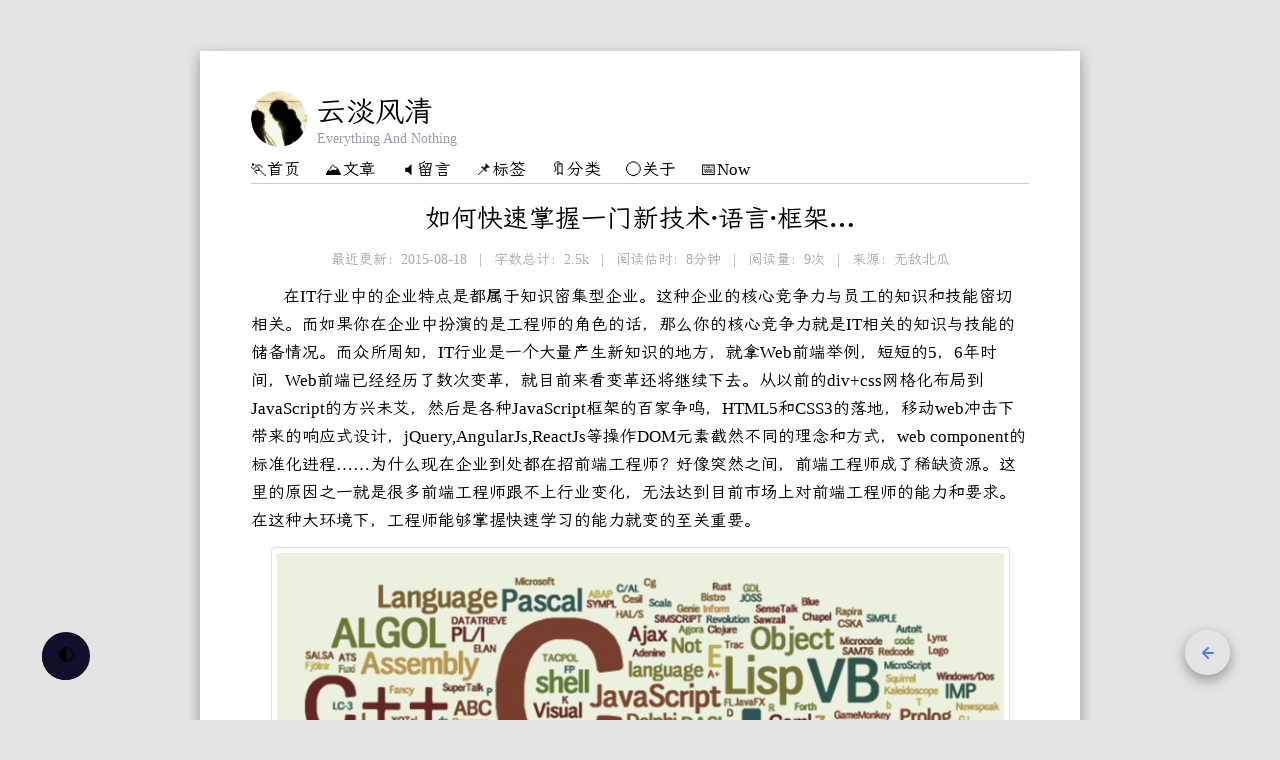

--- FILE ---
content_type: text/html
request_url: https://tingbuqing.com/quick-start-new-programming.html
body_size: 8796
content:
<!DOCTYPE html>
<html lang="zh-CN">
    
    <head>
    <meta charset="utf-8">
    <meta content="width=device-width, initial-scale=1.0, maximum-scale=1.0, user-scalable=no, viewport-fit=cover" name="viewport" />
    <meta name="description" content="如何快速掌握一门新技术·语言·框架…" />
    <meta name="hexo-theme-A4" content="v1.9.7" />
    <link rel="alternate icon" type="image/webp" href="/images/afterglow-circle.png">
    <title>云淡风清 | 听不清的耳语最诚恳，看不到的内心都忠贞</title>

    
        
<link rel="stylesheet" href="/css/highlight/style1.css">

        
<link rel="stylesheet" href="/css/reset.css">

        
<link rel="stylesheet" href="/css/markdown.css">

        
<link rel="stylesheet" href="/css/fonts.css">
 
         <!--注意：首页既不是post也不是page-->
        
            
<link rel="stylesheet" href="/css/waline.css">

        
        
        
<link rel="stylesheet" href="/css/ui.css">
 
        
<link rel="stylesheet" href="/css/style.css">


        
            <!--返回顶部css-->
            
<link rel="stylesheet" href="/css/returnToTop.css">

            
<link rel="stylesheet" href="/css/unicons.css">

        
        
            <!--目录-->
            
<link rel="stylesheet" href="/css/toc.css">

        
    

    
        
<link rel="stylesheet" href="/css/returnToLastPage.css">

    
    
   
<link rel="stylesheet" href="/css/lightgallery-bundle.min.css">



<style>.github-emoji { position: relative; display: inline-block; width: 1.2em; min-height: 1.2em; overflow: hidden; vertical-align: top; color: transparent; }  .github-emoji > span { position: relative; z-index: 10; }  .github-emoji img, .github-emoji .fancybox { margin: 0 !important; padding: 0 !important; border: none !important; outline: none !important; text-decoration: none !important; user-select: none !important; cursor: auto !important; }  .github-emoji img { height: 1.2em !important; width: 1.2em !important; position: absolute !important; left: 50% !important; top: 50% !important; transform: translate(-50%, -50%) !important; user-select: none !important; cursor: auto !important; } .github-emoji-fallback { color: inherit; } .github-emoji-fallback img { opacity: 0 !important; }</style>
</head>
    
    
        <style>
            .index-main{
                max-width:  880px;
            }
        </style>

    
    



    

    
    

    
    
    
    <body>
        <script src="/js/darkmode-js.min.js"></script>
        
        <script>
            const options = {
                bottom: '40px', // default: '32px'
                right: 'unset', // default: '32px'
                left: '42px', // default: 'unset'
                time: '0.3s', // default: '0.3s'
                mixColor: '#fff', // default: '#fff'
                backgroundColor: ' #e4e4e4 ',  // default: '#fff'
                buttonColorDark: '#100f2c',  // default: '#100f2c'
                buttonColorLight: '#fff', // default: '#fff'
                saveInCookies: true, // default: true,
                label: '🌓', // default: ''
                autoMatchOsTheme: true // default: true
            }
            const darkmode = new Darkmode(options);
            darkmode.showWidget();
        </script>
        
        
            <div class="left-toc-container">
                <nav id="toc" class="bs-docs-sidebar"></nav>
            </div>
        
        <div class="paper">
            
            
            
            
                <div class="shadow-drop-2-bottom paper-main">
                    


<div class="header">
    <div class="header-container">
        <style>
            .header-img {
                width: 56px;
                height: auto;
                object-fit: cover; /* 保持图片比例 */
                transition: transform 0.3s ease-in-out; 
                border-radius: 50%; 
            }
            
            .header-img:hover {
                animation: rotateAnimation 2s linear infinite; /* 悬停旋转动画 */
            }
            @keyframes rotateAnimation {
                0% {
                    transform: rotate(0deg);
                }
                100% {
                    transform: rotate(360deg);
                }
            }
            
        </style>
        <img 
            alt="^-^" 
            cache-control="max-age=86400" 
            class="header-img" 
            src="/images/afterglow-circle.png" 
        />
        <div class="header-content">
            <a class="logo" href="/">云淡风清</a> 
            <span class="description">Everything And Nothing</span> 
        </div>
    </div>
    
   
    <ul class="nav">
        
            
                <li><a href="/">🏃首页</a></li>
            
        
            
                <li><a href="/list/">⛰️文章</a></li>
            
        
            
                <li><a href="/message/">🔈留言</a></li>
            
        
            
                <li><a href="/tags/">📌标签</a></li>
            
        
            
                <li><a href="/categories/">🔖分类</a></li>
            
        
            
                <li><a href="/about/">🌕关于</a></li>
            
        
            
                <li><a href="/now/">📅Now</a></li>
            
        
    </ul>
</div> 
        
                    
                    

                    
                    
                    
                    <!--说明是文章post页面-->
                    
                        <div class="post-main">
    

    
        
            
                <div class="post-main-title" style="text-align: center;">
                    如何快速掌握一门新技术·语言·框架…
                </div>
            
        

    

    

        
            <div class="post-head-meta-center">
        
                
                    <span>最近更新：2015-08-18</span>
                
                
                    
                        &nbsp; | &nbsp;
                    
                     <span>字数总计：2.5k</span>
                
                
                    
                        &nbsp; | &nbsp;
                    
                    <span>阅读估时：8分钟</span>
                
                
                    
                        &nbsp; | &nbsp;
                    
                    <span id="busuanzi_container_page_pv">
                        阅读量：<span id="busuanzi_value_page_pv"></span>次
                    </span>
                
                <!-- GDIY 自定义文章来源 -->
                
                    
                        &nbsp; | &nbsp;
                    
                    <span>来源：<a href="https://www.cnblogs.com/huang0925/p/4735689.html" target="_blank" style="color: var(--font-color-3);">无敌北瓜</a></span>
                
            </div>
    

    <div class="post-md">
        
            
        
        <div class=".article-gallery"><p>​	在IT行业中的企业特点是都属于知识密集型企业。这种企业的核心竞争力与员工的知识和技能密切相关。而如果你在企业中扮演的是工程师的角色的话，那么你的核心竞争力就是IT相关的知识与技能的储备情况。而众所周知，IT行业是一个大量产生新知识的地方，就拿Web前端举例，短短的5，6年时间，Web前端已经经历了数次变革，就目前来看变革还将继续下去。从以前的div+css网格化布局到JavaScript的方兴未艾，然后是各种JavaScript框架的百家争鸣，HTML5和CSS3的落地，移动web冲击下带来的响应式设计，jQuery,AngularJs,ReactJs等操作DOM元素截然不同的理念和方式，web component的标准化进程……为什么现在企业到处都在招前端工程师？好像突然之间，前端工程师成了稀缺资源。这里的原因之一就是很多前端工程师跟不上行业变化，无法达到目前市场上对前端工程师的能力和要求。在这种大环境下，工程师能够掌握快速学习的能力就变的至关重要。</p>
<p><a href="/images/ProgrammingLanguages.jpg" title="ProgrammingLanguages" class="gallery-item" style="box-shadow: none;"><img src="/images/ProgrammingLanguages.jpg" alt="ProgrammingLanguages"></a></p>
<p>​	笔者根据自身的亲身体会，以及结合对周围同事的观察，对如何快速掌握一门新技术（这里的技术包括一门新的IT技术，包括一门新的编程语言，抑或一种新的程序框架等）有着以下几点指导。</p>
<p>要想快速掌握一门新技术，首先有两个先决条件。</p>
<ol>
<li><strong>首先思想要主动求变，敢于跳出的自己的舒适区，对任何技术都抱有开放的心态。</strong> 贪图安稳是人的本性。而这种本性往往会阻碍你的发展。人所能了解的知识的多少，取决于自己的舒适区有多大，舒适区越大，与外界接壤的范围越大，就越感觉自己的无知。程序员至少要做到两点，<strong>不要对自己不了解的技术心存偏见，不要对自己不熟悉的技术心存恐惧</strong>。</li>
<li><strong>要化被动式学习为主动式学习。</strong> 在中国很大一批程序员每天都是在被动式学习。什么是被动式学习？就是被人、事逼着去学习。今天新启动一个项目，技术调研不想采用新的技术，开发过程中碰到难题才会去查资料，整天就是把别人的、自已以前写的代码复制重用，复制以后出问题了也要花好长时间解决。举个例子，一个程序员使用了Spring好几年，都不知道Spring的核心理念，不知道Spring框架结构，不知道Spring各个组件功能，不知道Spring新版本的新特性。这是非常可怕的，因为你不知道这些东西，就无法采纳Spring的最佳实践，出现问题不知道如何快速定位，项目中的某些需求就无法使用Spring早已封装好的功能（因为你不知道Spring还能干这个）。主动式学习需要你未雨绸缪，不能临时抱佛脚。而且要把学习看做是对自己的积累和提高，看成是对自己的长期投资，不能抱有太强的功利性。</li>
</ol>
<p>​	有人说，我就是喜欢舒适区，我就是不喜欢主动学习，有什么好的方式和方法改变这两点？说实话，我所能提供给你的帮助很有限。正如《后会无期》里的一句台词，”我听过很多大道理，可依然过不好这一生”。这两点还是更要靠你个人来实现。而接下来的一些点，我相信可以帮助到你。</p>
<ol>
<li>学习一门新技术前，先要搞清楚为什么要学习它？没这个技术前我们是怎么干活的？有了它以后我们又是怎么干活的？它带来了哪些改变？其实问这些问题，就是为了了解该技术解决或者简化了那个问题域的问题，又是采用了什么方式达到了这样的效果。就拿AngularJS为例，AngularJS最初是为了弥补HTML构建应用的不足。以前的HTML在设计时是为了展示多媒体信息，后来虽然拓展了一些动态功能，但是在应用web化的潮流下，HTML设计上的不足就越来越突出。比如DOM元素操控太繁琐、业务逻辑很难模块化、可测性低、开发效率底下等。而AngularJS采用了一种全新的设计来解决该问题，它提出了一系列概念，引入了数据绑定、标识符、路由、依赖注入等特性，大大简化了我们开发WEB开发的工作量。通过这样的方式能迅速建立起了对该技术的宏观认识，了解了其潜在的应用场景、应用方式以及一些局限性等。</li>
<li>接下来就要实际使用一下该技术的核心的功能，强化对它的认识。方式就是参考该技术官网的Quick Start（快速开始）章节，一步一步来。**现在的程序员越来越珍惜时间，文档的简洁性、完备性、易上手都成了是否采纳某项技术的指标之一。尤其是现在的各种开源组件，连文档都是开源的。**所以很多文档都是完全按照程序员的思维写的，读起来很清爽。再拿Spring来说，想学习Spring4.0推出的Spring boot组件，那么可以访问其<a target="_blank" rel="noopener" href="http://projects.spring.io/spring-boot/">官网</a>，页面上最大的按钮就是Quick Start。点击学习吧。页面是一个简单的例子，可能花不了你五分钟。如果还没过瘾，右边又列出了更多的</li>
</ol>
<p>​	Getting Started Guides ，也是一步一步的教你进阶功能。有些人可能要问了，英语不好怎么办？请学英文。<strong>英文是一个优秀程序员的必备技能。</strong> 可能也有人说，看文档时有各种杂音咋办。比如看Spring boot的start guide，需要之前对Spring有一定了解，需要知道tomcat、jetty是干啥的，需要有一定gradle或者maven使用经验…这些知识在演练Spring boot的那个小程序时都需要，但由于这些杂音的干扰，会拖慢学习的过程。摆脱这些杂音的唯一方式就是，对于那些不了解的知识点，也花时间去学习吧。<strong>所以学习是一个良性循环的过程，学的越多，就学的越快。</strong></p>
<ol>
<li>前面两步能够保证你对一门技术入门，那么如何进阶那？这个阶段就是读了。从官网上把该技术的详细文档扒拉下来，使劲读吧。通读这些文档能让你进入它的实现细节，以及各种使用方式与场景，甚至一些最佳实践。比如Spring boot<a target="_blank" rel="noopener" href="http://docs.spring.io/spring-boot/docs/1.3.0.M3/reference/htmlsingle/">官方文档</a>，详细到了牙齿。凡是你想到的、没想到的，文档都贴心的列了出来。如果你想学习Scala，那么请访问<a target="_blank" rel="noopener" href="http://www.scala-lang.org/documentation/">官方文档</a>，各种文档应有尽有，读完就是大半个Scala专家。<strong>一门技术最好的文档必须是它的官方文档</strong>，如果不是，那么这门技术火不了。注意通读文档的过程中一定要在项目加以运用。如果在项目中没实践机会，自己可以写一些小的demo来实践。学习知识时实践与理论相结合的道理恒古不变。</li>
<li>走完前三步，你对这门技术的理解已经比大多数人强了。你可以算掌握这门技术了。那么还有进阶方式没？当然有，那就是把你所学、所想讲出来，写出来，暴露在公众之下，接受批判，从而发现自己的不足，促使你进步。有空给大家做几个讲座，写几个系列文章，那么你在大家眼中就成了这门技术的牛人。你就有了各种机会来解决使用该技术遇到的各种疑难杂症，反过来加深和修正你的理解。没事上上StackOverFlow，回答别人几个问题，或者订阅该技术的问题列表，经常看一看。</li>
<li>还可以再继续深入。加入国内/国际技术社区（国内没这样的社区咋办，机会来了，赶紧自己建一个），进一步发挥自己影响力。翻译、编写与该技术相关的书籍；如果该技术是开源的，那么有时间就提交修改把，自己就成了开发者一员了。这就是质的飞跃，从使用工具进阶到创造工具。</li>
</ol>
<p>​	走完5步，你已经不是仅仅掌握这门技术了，你已经超神了好吧！有人可能又会问，能达到这五步的肯定要花很长时间，不是一般人能够到的高度。那当然了，这个过程肯定很难，但并非难到登天。至少我身边有很多这样的例子。其实你只要完成前三步，你就比50%的程序员牛了，完成第四步，你已经站在90%程序员的前面。</p>
<h4 id="最后快速总结。重要的事情说三遍。"><a href="#最后快速总结。重要的事情说三遍。" class="headerlink" title="最后快速总结。重要的事情说三遍。"></a>最后快速总结。重要的事情说三遍。</h4><ol>
<li>主动学习很重要，主动学习很重要，主动学习很重要。</li>
<li>官方文档很重要，官方文档很重要，官方文档很重要。</li>
<li>实践很重要，实践很重要，实践很重要。</li>
</ol>
</div>
    </div>

    <div class="post-meta">
        <i>
        
            <span>2015-08-18</span>
            
                <span>该篇文章被 夢醉</span>
            
            
                <span>打上标签:
                    
                    
                        <a href='/tags/%E5%BF%AB%E9%80%9F/'>
                            快速
                        </a>
                    
                        <a href='/tags/%E6%8A%80%E6%9C%AF/'>
                            技术
                        </a>
                    
                        <a href='/tags/%E6%8E%8C%E6%8F%A1/'>
                            掌握
                        </a>
                    
                </span>
             
             
                <span>归为分类:
                    
                    
                        <a href='/categories/life/'>
                            life
                        </a>
                    
                </span>
            
        
        </i>
    </div>
    <br>

    
        
            

            <div class="post-footer-pre-next">
                
                    <span>上一篇：<a href='/share-love-anniversary-source.html'>分享超炫的表白页面和爱的纪念日源码</a></span>
                

                
                    <span class="post-footer-pre-next-last-span-right">下一篇：<a href="/git-use-process.html">Git 使用规范流程</a>
                    </span>
                
            </div>

        
    

    
        
    <div class="comments-container">
    <div id="comment-anchor"></div>
    <div class="comment-area-title">
         
    </div>
    
        

    <div id="waline"></div>
    <script type="module"  >
        import { init } from 'https://npm.elemecdn.com/hexo-theme-a4@latest/source/js/waline.mjs'; 
        function loadWaline() {
            init({
                el: '#waline',
                serverURL: 'https://waline.tingbuqing.com',
                lang: 'zh-CN',
                dark: 'body[class~="dark-mode"]',
                requiredMeta: ['nick','mail'], // cannot customize by theme config, change it yourself
                search: false, // 禁止表情包搜索
                reaction: false, // 对文章打分
                pageview: false, // 浏览量统计
                comment: false, // 评论数统计

                locale: {
                    placeholder: '正确的邮箱地址，回复将能得到邮件通知。', 
                    sofa: ''
                },
            });
            
        }
        window.addEventListener('DOMContentLoaded', loadWaline);
    </script>



    
    
    
    </div>


    
</div>



                                      
                    
                    
                    <div class="footer">
    
        <span>
            © 2015-2025 夢醉

            
                

            
                
                    / <a href="/friends/"> 近邻 </a>
                

            
        </span>

    
</div>



<!--这是指一条线往下的内容-->
<div class="footer-last">
    
            <span>🌊听不清的耳语最诚恳，看不到的内心都忠贞🌊</span>
            
    
</div>


    
<script src="/js/libs/jquery/3.4.0/jquery.min.js"></script>

    <!--目录-->
    
        <script src="/js/libs/jquery/1.7.2/jquery.min.js" type="text/javascript" ></script>
        <script src="/js/libs/jqueryui/1.12.1/jquery-ui.min.js" type="text/javascript" ></script>
        <script src="/js/libs/jquery.tocify/1.9.0/javascripts/jquery.tocify.min.js" type="text/javascript" ></script>
        
<script src="/js/toc.js"></script>

    

    
<script src="/js/randomHeaderContent.js"></script>

    <!--回到顶部按钮-->
    
        
<script src="/js/returnToTop.js"></script>

    

    
        
<script src="/js/returnToLastPage.js"></script>

    





<script src="/js/lightgallery/lightgallery.umd.min.js"></script>



<script src="/js/lightgallery/plugins/lg-thumbnail.umd.min.js"></script>



<script src="/js/lightgallery/plugins/lg-fullscreen.umd.min.js"></script>


<script src="/js/lightgallery/plugins/lg-autoplay.umd.min.js"></script>


<script src="/js/lightgallery/plugins/lg-zoom.umd.min.js"></script>


<script src="/js/lightgallery/plugins/lg-rotate.umd.min.js"></script>


<script src="/js/lightgallery/plugins/lg-paper.umd.min.js"></script>




<script type="text/javascript">

    if (typeof lightGallery !== "undefined") {
        var options1 = {
            selector: '.gallery-item',
            plugins: [lgThumbnail, lgFullscreen, lgAutoplay, lgZoom, lgRotate, lgPager], // 启用插件
            thumbnail: true,          // 显示缩略图
            zoom: true,               // 启用缩放功
            rotate: true,             // 启用旋转功能能
            autoplay: true,        // 启用自动播放功能
            fullScreen: true,      // 启用全屏功能
            pager: false, //页码,
            zoomFromOrigin: true,   // 从原始位置缩放
            actualSize: true,       // 启用查看实际大小的功能
            enableZoomAfter: 300,    // 延迟缩放，确保图片加载完成后可缩放
        };
        lightGallery(document.getElementsByClassName('.article-gallery')[0], options1); // 修复选择器
    }

</script>


    <script async src="//busuanzi.ibruce.info/busuanzi/2.3/busuanzi.pure.mini.js"></script>


                </div>
            
            
                <!-- 回到顶部的按钮-->  
                <div class="progress-wrap shadow-drop-2-bottom">
                    <svg class="progress-circle svg-content" width="100%" height="100%" viewBox="-1 -1 102 102">
                        <path d="M50,1 a49,49 0 0,1 0,98 a49,49 0 0,1 0,-98"/>
                    </svg>
                </div>
            
            
                <!-- 返回的按钮-->  
                <div class="return-to-last-progress-wrap shadow-drop-2-bottom">
                    <svg class="progress-circle svg-content" width="100%" height="100%" viewBox="-1 -1 102 102">
                        <path d="M50,1 a49,49 0 0,1 0,98 a49,49 0 0,1 0,-98"/>
                    </svg>
                </div>
            
    </body>
</html>

--- FILE ---
content_type: text/css
request_url: https://tingbuqing.com/css/highlight/style1.css
body_size: 1067
content:
.post-md pre,
.post-md .highlight {
  background: #2d2d2d;
  padding: 15px 20px;
  border-style: solid;
  border-color: #ddd;
  border-width: 1px 0;
  overflow: auto;
  color: #ccc;
  line-height: 20.480000000000004px;
}
.post-md .highlight .gutter pre,
.post-md .gist .gist-file .gist-data .line-numbers {
  color: #666;
  font-size: 0.85em;
}
.post-md pre,
.post-md code {
  font-family: "Source Code Pro", Consolas, Monaco, Menlo, Consolas, monospace, sans-serif, "notoserifsc-medium", "Microsoft YaHei", "Hiragino Sans GB", "WenQuanYi Micro Hei";
}
.post-md code {
  background: #eee;
  padding: 0 0.3em;
}
.post-md pre code {
  background: none;
  text-shadow: none;
  padding: 0;
}
.post-md .highlight {
  font-size: 14.8px;
}
.post-md .highlight pre {
  border: none;
  margin: 0;
  padding: 0;
}
.post-md .highlight table {
  margin: 0;
  width: auto;
  padding: 0px 0 !important;
  border-bottom: none !important;
  background: none !important;
}
.post-md .highlight td {
  border: none;
  padding: 0;
  padding: 0px 0 !important;
  border-bottom: none !important;
  background: none !important;
}
.post-md .highlight figcaption {
  font-size: 0.85em;
  color: #999;
  line-height: 1em;
  margin-bottom: 1em;
}
.post-md .highlight figcaption:before,
.post-md .highlight figcaption:after {
  content: "";
  display: table;
}
.post-md .highlight figcaption:after {
  clear: both;
}
.post-md .highlight figcaption a {
  float: right;
}
.post-md .highlight .gutter {
  -moz-user-select: none;
  -ms-user-select: none;
  -webkit-user-select: none;
  -webkit-user-select: none;
  -moz-user-select: none;
  -ms-user-select: none;
  user-select: none;
}
.post-md .highlight .gutter pre {
  text-align: right;
  padding-right: 20px;
}
.post-md .highlight .line {
  height: 20.480000000000004px;
}
.post-md .highlight .line.marked {
  background: #515151;
}
.post-md .gist {
  border-style: solid;
  border-color: #ddd;
  border-width: 1px 0;
  background: #2d2d2d;
  padding: 15px 20px 15px 0;
}
.post-md .gist .gist-file {
  border: none;
  font-family: "Source Code Pro", Consolas, Monaco, Menlo, Consolas, monospace, sans-serif, "notoserifsc-medium", "Microsoft YaHei", "Hiragino Sans GB", "WenQuanYi Micro Hei";
  margin: 0;
}
.post-md .gist .gist-file .gist-data {
  background: none;
  border: none;
}
.post-md .gist .gist-file .gist-data .line-numbers {
  background: none;
  border: none;
  padding: 0 20px 0 0;
}
.post-md .gist .gist-file .gist-data .line-data {
  padding: 0 !important;
}
.post-md .gist .gist-file .highlight {
  margin: 0;
  padding: 0;
  border: none;
}
.post-md .gist .gist-file .gist-meta {
  background: #2d2d2d;
  color: #999;
  font: 0.85em font-sans;
  text-shadow: 0 0;
  padding: 0;
  margin-top: 1em;
  margin-left: 20px;
}
.post-md .gist .gist-file .gist-meta a {
  color: #258fb8;
  font-weight: normal;
}
.post-md .gist .gist-file .gist-meta a:hover {
  text-decoration: underline;
}
pre .comment,
pre .title {
  color: #999;
}
pre .variable,
pre .attribute,
pre .tag,
pre .regexp,
pre .ruby .constant,
pre .xml .tag .title,
pre .xml .pi,
pre .xml .doctype,
pre .html .doctype,
pre .css .id,
pre .css .class,
pre .css .pseudo {
  color: #f2777a;
}
pre .number,
pre .preprocessor,
pre .built_in,
pre .literal,
pre .params,
pre .constant {
  color: #f99157;
}
pre .class,
pre .ruby .class .title,
pre .css .rules .attribute {
  color: #9c9;
}
pre .string,
pre .value,
pre .inheritance,
pre .header,
pre .ruby .symbol,
pre .xml .cdata {
  color: #9c9;
}
pre .css .hexcolor {
  color: #6cc;
}
pre .function,
pre .python .decorator,
pre .python .title,
pre .ruby .function .title,
pre .ruby .title .keyword,
pre .perl .sub,
pre .javascript .title,
pre .coffeescript .title {
  color: #69c;
}
pre .keyword,
pre .javascript .function {
  color: #c9c;
}


--- FILE ---
content_type: text/css
request_url: https://tingbuqing.com/css/reset.css
body_size: 571
content:
@charset "utf-8";

*,
*::before,
*::after
{
    box-sizing: border-box;
}

body,
h1,
h2,
h3,
h4,
h5,
h6,
p,
figure,
blockquote,
dl,
dd
{
    margin: 0;
}

ul,
ol
{
    list-style: none;
}

ul
{
    padding-inline-start: 0;
}

html,
body
{
    scroll-behavior: auto;
}

a:not([class])
{
    text-decoration-skip-ink: auto;
}

img,
picture
{
    /* width: auto; */
    max-width: 100%;
    display: block;
}

input,
button,
textarea,
select
{
    font: inherit;
}

@media (prefers-reduced-motion: reduce)
{
    html:focus-within
    {
        scroll-behavior: auto;
    }
}

--- FILE ---
content_type: text/css
request_url: https://tingbuqing.com/css/markdown.css
body_size: 833
content:
@charset "utf-8";

.post-md
{
    width: 100%;
    font-size: 16.8px;
    letter-spacing: 0;
}

.post-md h1,
.post-md h2,
.post-md h3,
.post-md h4,
.post-md h5,
.post-md h6
{
    color: var(--font-color-1);
    margin: 12px 0;
}
.post-md h1
{
    font-size: 2.5rem;
    line-height: 1.2;
    padding: 24px 0;
}
.post-md h2
{
    font-size: 2rem;
    line-height: 1.2;
    padding: 20px 0;
}
.post-md h3
{
    font-size: 1.75rem;
    line-height: 1.2;
    padding: 18px 0;
}
.post-md h4
{
    font-size: 1.5rem;
    line-height: 1.2;
    padding: 16px 0;
}
.post-md h5
{
    font-size: 1.25rem;
    line-height: 1.2;
    padding: 14px 0;
}
.post-md h6
{
    font-size: 1.125rem;
    line-height: 1.2;
    padding: 12px 0;
}
.post-md a
{
    color: var(--font-color-2);
    box-shadow: 0 2px 0 var(--line-1);
    /* transition: color ease-in-out .65s, box-shadow ease-in-out .65s; */
}
.post-md a:hover
{
    color: var(--font-color-0);
    box-shadow: 0 2px 0 var(--font-color-0);
    /* transition: color ease-in-out .65s, box-shadow ease-in-out .65s; */
}
.post-md strong
{
    font-weight: bold;
    font-family: LXGW WenKai Bold;
}
.post-md em
{
    font-style: italic;

}
.post-md kbd
{
    padding: 2px 4px;
    border-radius: 2px;
    background: #eee;
    border: 1px solid #ddd;
}
.post-md ol
{
    list-style: decimal;
    padding-left: 24px;
}
.post-md ul
{
    list-style: disc;
    padding-left: 24px;
}
.post-md img
{
    border-radius: 4px;

    /* GDIY 自定义样式 */
    margin: 0 auto;
    display: block;
    clear: both;
    /*max-width: 100%;*/
    /*height: auto;*/
    border: solid 1px #dedede;
    padding: 5px;
}
.post-md hr
{
    border: none;
    height: 1px;
    background: var(--line-1);
    margin: 24px 0;
}

.post-md p,
.post-md blockquote
{
    width: 100%;
    margin: 12px 0;
}
.post-md blockquote
{
    border-left: 2px solid var(--line-2);
    padding-left: 12px;
    word-wrap: break-word;
}

.post-md .video-container
{
    background: #000;
    border-radius: 4px;
    overflow: hidden;
}
.post-md iframe,
.post-md .video-container iframe
{
    width: 100%;
}

.post-md table
{
    width: 100%;
    text-align: left;
    border-spacing: 0;
}
.post-md table th
{
    padding: 12px 0;
    border-bottom: 2px solid var(--line-1);
}
.post-md table tr:nth-child(odd) td
{
    padding: 12px 0;
    border-bottom: 1px solid var(--line-1);
    background: #fafafa;
}
.post-md table tr:nth-child(even) td
{
    padding: 12px 0;
    border-bottom: 1px solid var(--line-1);
    background: #fff;
}

.post-md code
{
    border-radius: 4px;
    background: #e4e4e4;
    padding: 2px 4px;
    color: #2d2d2d;
    font-size: 1rem;
}

.post-md .hljs-ln-numbers
{
    opacity: .5;
    padding-right: 12px;
}


--- FILE ---
content_type: text/css
request_url: https://tingbuqing.com/css/fonts.css
body_size: 367
content:

@font-face
{
    font-family: "notoserifsc-medium";
    font-style: normal;
    font-weight: 600;
    src: local(""),
        url("../fonts/notoserifsc-medium-webfont.woff2") format("woff2"),  /* Chrome 26+, Opera 23+, Firefox 39+ */
        url("../fonts/notoserifsc-medium-webfont.woff") format("woff"); /* Chrome 6+, Firefox 3.6+, IE 9+, Safari 5.1+ */
    ;
}

@font-face {
    font-family: "LXGW WenKai";
    font-style: normal;
    font-weight: 600;
    src: local("../fonts/LXGWWenKaiLite-Regular.woff2"),
        url("../fonts/LXGWWenKaiLite-Regular.woff2") format("woff2"),
        url("../fonts/LXGWWenKaiMono-Regular.woff2") format("woff2"),
        url("https://jsd.cdn.zzko.cn/gh/hininojay/images/source/img/a4color/LXGWWenKaiLite-Regular.woff2") format("woff2"),
        url("https://jsd.cdn.zzko.cn/gh/hininojay/images/source/img/a4color/LXGWWenKaiMono-Regular.woff2") format("woff2");
}

@font-face {
    font-family: "LXGW WenKai Bold";
    font-style: normal;
    font-weight: bold;
    src: local("../fonts/LXGWWenKaiLite-Bold.woff2"),
        url("../fonts/LXGWWenKaiLite-Bold.woff2") format("woff2"),
        url("https://jsd.cdn.zzko.cn/gh/hininojay/images/source/img/a4color/LXGWWenKaiLite-Bold.woff2") format("woff2");
}


--- FILE ---
content_type: text/css
request_url: https://tingbuqing.com/css/waline.css
body_size: 5516
content:
:root {
    --waline-font-size      : 1rem;
    --waline-white          : #fff;
    --waline-light-grey     : #999;
    --waline-dark-grey      : #666;
    --waline-theme-color    : #000000;
    --waline-active-color   : #2ecc71;
    --waline-color          : #444;
    --waline-bgcolor        : #fff;
    --waline-bgcolor-light  : #f8f8f8;
    --waline-bgcolor-hover  : #f0f0f0;
    --waline-border-color   : #000000;
    --waline-disable-bgcolor: #f8f8f8;
    --waline-disable-color  : #000;
    --waline-code-bgcolor   : #282c34;
    --waline-bq-color       : #f0f0f0;
    --waline-avatar-size    : 3.25rem;
    --waline-m-avatar-size  : calc(var(--waline-avatar-size) * 9 / 13);
    --waline-badge-color    : #000000;
    --waline-badge-font-size: 0.75em;
    --waline-info-bgcolor   : #f8f8f8;
    --waline-info-color     : #999;
    --waline-info-font-size : 0.625em;
    --waline-border         : 1px solid var(--waline-border-color);
    --waline-avatar-radius  : 50%;
    --waline-box-shadow     : none
}

[data-waline] {
    font-size : var(--waline-font-size);
    text-align: start
}

[dir=rtl] [data-waline] {
    direction: rtl
}

[data-waline] * {
    box-sizing : content-box;
    line-height: 1.75
}

[data-waline] p {
    color: var(--waline-color)
}

[data-waline] a {
    position       : relative;
    display        : inline-block;
    color          : var(--waline-theme-color);
    text-decoration: none;
    word-break     : break-word;
    cursor         : pointer
}

[data-waline] a:hover {
    color: var(--waline-active-color)
}

[data-waline] img {
    max-width : 100%;
    max-height: 400px;
    border    : none
}

[data-waline] hr {
    margin      : .825em 0;
    border-style: dashed;
    border-color: var(--waline-bgcolor-light)
}

[data-waline] code,
[data-waline] pre {
    margin       : 0;
    padding      : .2em .4em;
    border-radius: 3px;
    background   : var(--waline-bgcolor-light);
    font-size    : 85%
}

[data-waline] pre {
    overflow   : auto;
    padding    : 10px;
    line-height: 1.45
}

[data-waline] pre::-webkit-scrollbar {
    width : 6px;
    height: 6px
}

[data-waline] pre::-webkit-scrollbar-track-piece:horizontal {
    -webkit-border-radius: 6px;
    border-radius        : 6px;
    background           : rgba(0, 0, 0, .1)
}

[data-waline] pre::-webkit-scrollbar-thumb:horizontal {
    width                : 6px;
    -webkit-border-radius: 6px;
    border-radius        : 6px;
    background           : var(--waline-theme-color)
}

[data-waline] pre code {
    padding    : 0;
    background : rgba(0, 0, 0, 0);
    color      : var(--waline-color);
    white-space: pre-wrap;
    word-break : keep-all
}

[data-waline] blockquote {
    margin             : .5em 0;
    padding            : .5em 0 .5em 1em;
    border-inline-start: 8px solid var(--waline-bq-color);
    color              : var(--waline-dark-grey)
}

[data-waline] blockquote>p {
    margin: 0
}

[data-waline] ol,
[data-waline] ul {
    margin-inline-start: 1.25em;
    padding            : 0
}

[data-waline] input[type=checkbox],
[data-waline] input[type=radio] {
    display       : inline-block;
    vertical-align: middle;
    margin-top    : -2px
}

.wl-btn {
    display            : inline-block;
    vertical-align     : middle;
    min-width          : 2.5em;
    margin-bottom      : 0;
    padding            : .5em 1em;
    border             : 1px solid var(--waline-border-color);
    border-radius      : .5em;
    background         : rgba(0, 0, 0, 0);
    color              : var(--waline-color);
    font-weight        : 400;
    font-size          : .75em;
    line-height        : 1.5;
    text-align         : center;
    white-space        : nowrap;
    cursor             : pointer;
    user-select        : none;
    transition-duration: .4s;
    touch-action       : manipulation
}

.wl-btn:hover,
.wl-btn:active {
    border-color: var(--waline-theme-color);
    color       : var(--waline-theme-color)
}

.wl-btn:disabled {
    border-color: var(--waline-border-color);
    background  : var(--waline-disable-bgcolor);
    color       : var(--waline-disable-color);
    cursor      : not-allowed
}

.wl-btn.primary {
    border-color: var(--waline-theme-color);
    background  : var(--waline-theme-color);
    color       : var(--waline-white)
}

.wl-btn.primary:hover,
.wl-btn.primary:active {
    border-color: var(--waline-active-color);
    background  : var(--waline-active-color);
    color       : var(--waline-white)
}

.wl-btn.primary:disabled {
    border-color: var(--waline-border-color);
    background  : var(--waline-disable-bgcolor);
    color       : var(--waline-disable-color);
    cursor      : not-allowed
}

.wl-loading {
    text-align: center
}

.wl-loading svg {
    margin: 0 auto
}

.wl-comment {
    position     : relative;
    display      : flex;
    margin-bottom: .75em
}

.wl-close {
    position        : absolute;
    top             : -4px;
    inset-inline-end: -4px;
    padding         : 0;
    border          : none;
    background      : rgba(0, 0, 0, 0);
    line-height     : 1;
    cursor          : pointer
}

.wl-login-info {
    max-width : 80px;
    margin-top: .75em;
    text-align: center
}

.wl-logout-btn {
    position        : absolute;
    top             : -10px;
    inset-inline-end: -10px;
    padding         : 3px;
    border          : none;
    background      : rgba(0, 0, 0, 0);
    line-height     : 0;
    cursor          : pointer
}

.wl-avatar {
    position     : relative;
    width        : var(--waline-avatar-size);
    height       : var(--waline-avatar-size);
    margin       : 0 auto;
    border       : var(--waline-border);
    border-radius: var(--waline-avatar-radius)
}

@media(max-width: 720px) {
    .wl-avatar {
        width : var(--waline-m-avatar-size);
        height: var(--waline-m-avatar-size)
    }
}

.wl-avatar img {
    width        : 100%;
    height       : 100%;
    border-radius: var(--waline-avatar-radius)
}

.wl-login-nick {
    display   : block;
    color     : var(--waline-theme-color);
    font-size : .75em;
    word-break: break-all
}

.wl-panel {
    position     : relative;
    flex-shrink  : 1;
    width        : 100%;
    margin       : .5em;
    border       : var(--waline-border);
    border-radius: .75em;
    background   : var(--waline-bgcolor);
    box-shadow   : var(--waline-box-shadow)
}

.wl-header {
    display                : flex;
    overflow               : hidden;
    padding                : 0 4px;
    border-bottom          : 2px dashed var(--waline-border-color);
    border-top-left-radius : .75em;
    border-top-right-radius: .75em
}

@media(max-width: 580px) {
    .wl-header {
        display: block
    }
}

.wl-header label {
    min-width : 40px;
    padding   : .75em .5em;
    color     : var(--waline-color);
    font-size : .75em;
    text-align: center
}

.wl-header input {
    flex      : 1;
    width     : 0;
    padding   : .5em;
    background: rgba(0, 0, 0, 0);
    font-size : .625em;
    resize    : none
}

.wl-header-item {
    display: flex;
    flex   : 1
}

@media(max-width: 580px) {
    .wl-header-item:not(:last-child) {
        border-bottom: 2px dashed var(--waline-border-color)
    }
}

.wl-header-1 .wl-header-item {
    width: 100%
}

.wl-header-2 .wl-header-item {
    width: 50%
}

@media(max-width: 580px) {
    .wl-header-2 .wl-header-item {
        flex : 0;
        width: 100%
    }
}

.wl-header-3 .wl-header-item {
    width: 33.33%
}

@media(max-width: 580px) {
    .wl-header-3 .wl-header-item {
        width: 100%
    }
}

.wl-editor {
    position     : relative;
    width        : calc(100% - 1em);
    min-height   : 8.75em;
    margin       : .75em .5em;
    border-radius: .5em;
    background   : rgba(0, 0, 0, 0);
    font-size    : .875em;
    resize       : vertical
}

.wl-editor,
.wl-input {
    max-width : 100%;
    border    : none;
    color     : var(--waline-color);
    outline   : none;
    transition: all .25s ease
}

.wl-editor:focus,
.wl-input:focus {
    background: var(--waline-bgcolor-light)
}

.wl-preview {
    padding: 0 .5em .5em
}

.wl-preview h4 {
    margin     : .25em;
    font-weight: bold;
    font-size  : .9375em
}

.wl-preview .wl-content {
    min-height: 1.25em;
    padding   : .25em;
    word-break: break-word;
    hyphens   : auto
}

.wl-preview .wl-content>*:first-child {
    margin-top: 0
}

.wl-preview .wl-content>*:last-child {
    margin-bottom: 0
}

.wl-footer {
    position : relative;
    display  : flex;
    flex-wrap: wrap;
    margin   : .5em .75em
}

.wl-actions {
    display    : flex;
    flex       : 2;
    align-items: center
}

.wl-action {
    display        : inline-flex;
    align-items    : center;
    justify-content: center;
    width          : 1.5em;
    height         : 1.5em;
    margin         : 2px;
    padding        : 0;
    border         : none;
    background     : rgba(0, 0, 0, 0);
    color          : var(--waline-color);
    font-size      : 16px;
    cursor         : pointer
}

.wl-action:hover {
    color: var(--waline-theme-color)
}

.wl-action.active {
    color: var(--waline-active-color)
}

#wl-image-upload {
    display: none
}

#wl-image-upload:focus+label {
    color: var(--waline-color)
}

#wl-image-upload:focus-visible+label {
    outline: -webkit-focus-ring-color auto 1px
}

.wl-info {
    display        : flex;
    flex           : 3;
    align-items    : center;
    justify-content: flex-end
}

.wl-info .wl-text-number {
    color    : var(--waline-info-color);
    font-size: .75em
}

.wl-info .wl-text-number .illegal {
    color: red
}

.wl-info button {
    margin-inline-start: .75em
}

.wl-info button svg {
    display    : block;
    margin     : 0 auto;
    line-height: 18px
}

.wl-emoji-popup {
    position          : absolute;
    top               : 100%;
    inset-inline-start: 1.25em;
    z-index           : 10;
    max-width         : 526px;
    border            : var(--waline-border);
    border-radius     : 6px;
    background        : var(--waline-bgcolor);
    box-shadow        : var(--waline-box-shadow);
    opacity           : 0;
    visibility        : hidden;
    transition        : transform .2s ease-out, opacity .2s ease-out;
    transform         : scale(0.9, 0.9);
    transform-origin  : 0 0
}

.wl-emoji-popup.display {
    opacity   : 1;
    visibility: visible;
    transform : none
}

.wl-emoji-popup button {
    display       : inline-block;
    vertical-align: middle;
    width         : 2em;
    margin        : .125em;
    padding       : 0;
    border-width  : 0;
    background    : rgba(0, 0, 0, 0);
    font-size     : inherit;
    line-height   : 2;
    text-align    : center;
    cursor        : pointer
}

.wl-emoji-popup button:hover {
    background: var(--waline-bgcolor-hover)
}

.wl-emoji-popup .wl-emoji {
    display       : inline-block;
    vertical-align: middle;
    max-width     : 1.5em;
    max-height    : 1.5em
}

.wl-emoji-popup .wl-tab-wrapper {
    overflow-y: auto;
    max-height: 145px;
    padding   : .5em
}

.wl-emoji-popup .wl-tab-wrapper::-webkit-scrollbar {
    width : 6px;
    height: 6px
}

.wl-emoji-popup .wl-tab-wrapper::-webkit-scrollbar-track-piece:vertical {
    -webkit-border-radius: 6px;
    border-radius        : 6px;
    background           : rgba(0, 0, 0, .1)
}

.wl-emoji-popup .wl-tab-wrapper::-webkit-scrollbar-thumb:vertical {
    width                : 6px;
    -webkit-border-radius: 6px;
    border-radius        : 6px;
    background           : var(--waline-theme-color)
}

.wl-emoji-popup .wl-tabs {
    position   : relative;
    overflow-x : auto;
    padding    : 0 6px;
    white-space: nowrap
}

.wl-emoji-popup .wl-tabs::before {
    content   : " ";
    position  : absolute;
    top       : 0;
    right     : 0;
    left      : 0;
    z-index   : 2;
    height    : 1px;
    background: var(--waline-border-color)
}

.wl-emoji-popup .wl-tabs::-webkit-scrollbar {
    width : 6px;
    height: 6px
}

.wl-emoji-popup .wl-tabs::-webkit-scrollbar-track-piece:horizontal {
    -webkit-border-radius: 6px;
    border-radius        : 6px;
    background           : rgba(0, 0, 0, .1)
}

.wl-emoji-popup .wl-tabs::-webkit-scrollbar-thumb:horizontal {
    height               : 6px;
    -webkit-border-radius: 6px;
    border-radius        : 6px;
    background           : var(--waline-theme-color)
}

.wl-emoji-popup .wl-tab {
    position: relative;
    margin  : 0;
    padding : 0 .5em
}

.wl-emoji-popup .wl-tab.active {
    z-index                   : 3;
    border                    : 1px solid var(--waline-border-color);
    border-top-width          : 0;
    border-bottom-right-radius: 6px;
    border-bottom-left-radius : 6px;
    background                : var(--waline-bgcolor)
}

.wl-gif-popup {
    position          : absolute;
    top               : 100%;
    inset-inline-start: 1.25em;
    z-index           : 10;
    width             : calc(100% - 3em);
    padding           : .75em .75em .25em;
    border            : var(--waline-border);
    border-radius     : 6px;
    background        : var(--waline-bgcolor);
    box-shadow        : var(--waline-box-shadow);
    opacity           : 0;
    visibility        : hidden;
    transition        : transform .2s ease-out, opacity .2s ease-out;
    transform         : scale(0.9, 0.9);
    transform-origin  : 0 0
}

.wl-gif-popup.display {
    opacity   : 1;
    visibility: visible;
    transform : none
}

.wl-gif-popup input {
    box-sizing   : border-box;
    width        : 100%;
    margin-bottom: 10px;
    padding      : 3px 5px;
    border       : var(--waline-border)
}

.wl-gif-popup img {
    display     : block;
    box-sizing  : border-box;
    width       : 100%;
    border-width: 2px;
    border-style: solid;
    border-color: #fff;
    cursor      : pointer
}

.wl-gif-popup img:hover {
    border-color : var(--waline-theme-color);
    border-radius: 2px
}

.wl-gallery {
    display   : flex;
    overflow-y: auto;
    max-height: 80vh
}

.wl-gallery-column {
    display       : flex;
    flex          : 1;
    flex-direction: column;
    height        : -webkit-max-content;
    height        : -moz-max-content;
    height        : max-content
}

.wl-cards .wl-user {
    --avatar-size    : var(--waline-avatar-size);
    position         : relative;
    margin-inline-end: .75em
}

@media(max-width: 720px) {
    .wl-cards .wl-user {
        --avatar-size: var(--waline-m-avatar-size)
    }
}

.wl-cards .wl-user img {
    width        : var(--avatar-size);
    height       : var(--avatar-size);
    border-radius: var(--waline-avatar-radius);
    box-shadow   : var(--waline-box-shadow)
}

.wl-cards .wl-user .verified-icon {
    position          : absolute;
    top               : calc(var(--avatar-size)*3/4);
    inset-inline-start: calc(var(--avatar-size)*3/4);
    border-radius     : 50%;
    background        : var(--waline-bgcolor);
    box-shadow        : var(--waline-box-shadow)
}

.wl-card-item {
    position: relative;
    display : flex;
    padding : .5em
}

.wl-card-item .wl-card-item {
    padding-inline-end: 0
}

.wl-card {
    flex          : 1;
    width         : 0;
    padding-bottom: .5em;
    border-bottom : 1px dashed var(--waline-border-color)
}

.wl-card:first-child {
    margin-inline-start: 1em
}

.wl-card-item:last-child>.wl-card {
    border-bottom: none
}

.wl-card .wl-nick svg {
    position   : relative;
    bottom     : -0.125em;
    line-height: 1
}

.wl-card .wl-head {
    overflow   : hidden;
    line-height: 1.5
}

.wl-card .wl-head .wl-nick {
    position         : relative;
    display          : inline-block;
    margin-inline-end: .5em;
    font-weight      : bold;
    font-size        : .875em;
    line-height      : 1;
    text-decoration  : none
}

.wl-card span.wl-nick {
    color: var(--waline-dark-grey)
}

.wl-card .wl-badge {
    display          : inline-block;
    margin-inline-end: 1em;
    padding          : 0 .3em;
    border           : 1px solid var(--waline-badge-color);
    border-radius    : 4px;
    color            : var(--waline-badge-color);
    font-size        : var(--waline-badge-font-size)
}

.wl-card .wl-time {
    margin-inline-end: .875em;
    color            : var(--waline-info-color);
    font-size        : .75em
}

.wl-card .wl-meta {
    position   : relative;
    line-height: 1
}

.wl-card .wl-meta>span {
    display          : inline-block;
    margin-inline-end: .25em;
    padding          : 2px 4px;
    border-radius    : .2em;
    background       : var(--waline-info-bgcolor);
    color            : var(--waline-info-color);
    font-size        : var(--waline-info-font-size);
    line-height      : 1.5
}

.wl-card .wl-meta>span:empty {
    display: none
}

.wl-card .wl-comment-actions {
    float      : right;
    line-height: 1
}

[dir=rtl] .wl-card .wl-comment-actions {
    float: left
}

.wl-card .wl-delete,
.wl-card .wl-like,
.wl-card .wl-reply,
.wl-card .wl-edit {
    display    : inline-flex;
    align-items: center;
    border     : none;
    background : rgba(0, 0, 0, 0);
    color      : var(--waline-color);
    line-height: 1;
    cursor     : pointer;
    transition : color .2s ease
}

.wl-card .wl-delete:hover,
.wl-card .wl-like:hover,
.wl-card .wl-reply:hover,
.wl-card .wl-edit:hover {
    color: var(--waline-theme-color)
}

.wl-card .wl-delete.active,
.wl-card .wl-like.active,
.wl-card .wl-reply.active,
.wl-card .wl-edit.active {
    color: var(--waline-active-color)
}

.wl-card .wl-content {
    position     : relative;
    margin-bottom: .75em;
    padding-top  : .625em;
    font-size    : .875em;
    line-height  : 2;
    word-wrap    : break-word
}

.wl-card .wl-content.expand {
    overflow  : hidden;
    max-height: 8em;
    cursor    : pointer
}

.wl-card .wl-content.expand::before {
    content           : "";
    position          : absolute;
    top               : 0;
    bottom            : 3.15em;
    inset-inline-start: 0;
    z-index           : 999;
    display           : block;
    width             : 100%;
    background        : linear-gradient(180deg, #000, rgba(255, 255, 255, 0.9))
}

.wl-card .wl-content.expand::after {
    content           : attr(data-expand);
    position          : absolute;
    bottom            : 0;
    inset-inline-start: 0;
    z-index           : 999;
    display           : block;
    width             : 100%;
    height            : 3.15em;
    background        : rgba(255, 255, 255, .9);
    color             : #828586;
    line-height       : 3.15em;
    text-align        : center
}

.wl-card .wl-content>*:first-child {
    margin-top: 0
}

.wl-card .wl-content>*:last-child {
    margin-bottom: 0
}

.wl-card .wl-admin-actions {
    margin    : 8px 0;
    font-size : 12px;
    text-align: right
}

.wl-card .wl-comment-status {
    margin: 0 8px
}

.wl-card .wl-comment-status .wl-btn {
    border-radius: 0
}

.wl-card .wl-comment-status .wl-btn:first-child {
    border-inline-end: 0;
    border-radius    : .5em 0 0 .5em
}

.wl-card .wl-comment-status .wl-btn:last-child {
    border-inline-start: 0;
    border-radius      : 0 .5em .5em 0
}

.wl-card .wl-quote {
    border-inline-start: 1px dashed rgba(237, 237, 237, .5)
}

.wl-card .wl-quote .wl-user {
    --avatar-size: var(--waline-m-avatar-size)
}

.wl-close-icon {
    color: var(--waline-border-color)
}

.wl-content .vemoji,
.wl-content .wl-emoji {
    display       : inline-block;
    vertical-align: baseline;
    height        : 1.25em;
    margin        : -0.125em .25em
}

.wl-content .wl-tex {
    background: var(--waline-info-bgcolor);
    color     : var(--waline-info-color)
}

.wl-content span.wl-tex {
    display          : inline-block;
    margin-inline-end: .25em;
    padding          : 2px 4px;
    border-radius    : .2em;
    font-size        : var(--waline-info-font-size);
    line-height      : 1.5
}

.wl-content p.wl-tex {
    text-align: center
}

.wl-content .katex-display {
    overflow                  : auto hidden;
    -webkit-overflow-scrolling: touch;
    padding-top               : .2em;
    padding-bottom            : .2em
}

.wl-content .katex-display::-webkit-scrollbar {
    height: 3px
}

.wl-content .katex-error {
    color: red
}

.wl-count {
    flex       : 1;
    font-weight: bold;
    font-size  : 1.25em
}

.wl-empty {
    overflow  : auto;
    padding   : 1.25em;
    color     : var(--waline-color);
    text-align: center
}

.wl-operation {
    text-align: center
}

.wl-operation button {
    margin: 1em 0
}

.wl-power {
    padding   : .5em 0;
    color     : var(--waline-light-grey);
    font-size : var(--waline-info-font-size);
    text-align: end
}

.wl-meta-head {
    display       : flex;
    flex-direction: row;
    align-items   : center;
    padding       : .375em
}

.wl-sort {
    margin         : 0;
    list-style-type: none
}

.wl-sort li {
    display  : inline-block;
    color    : var(--waline-info-color);
    font-size: .75em;
    cursor   : pointer
}

.wl-sort li.active {
    color: var(--waline-theme-color)
}

.wl-sort li+li {
    margin-inline-start: 1em
}

.wl-reaction {
    overflow     : auto hidden;
    margin-bottom: 1.75em;
    text-align   : center
}

.wl-reaction img {
    width     : 100%;
    height    : 100%;
    transition: all 250ms ease-in-out
}

.wl-reaction-title {
    margin     : 16px auto;
    font-weight: bold;
    font-size  : 18px
}

.wl-reaction-list {
    display        : flex;
    flex-direction : row;
    gap            : 16px;
    justify-content: center;
    margin         : 0;
    padding        : 8px;
    list-style-type: none
}

@media(max-width: 580px) {
    .wl-reaction-list {
        gap: 12px
    }
}

[data-waline] .wl-reaction-list {
    margin-inline-start: 0
}

.wl-reaction-item {
    display       : flex;
    flex-direction: column;
    align-items   : center;
    cursor        : pointer
}

.wl-reaction-item:hover img,
.wl-reaction-item.active img {
    transform: scale(1.15)
}

.wl-reaction-img {
    position: relative;
    width   : 42px;
    height  : 42px
}

@media(max-width: 580px) {
    .wl-reaction-img {
        width : 32px;
        height: 32px
    }
}

.wl-reaction-loading {
    position        : absolute;
    top             : -4px;
    inset-inline-end: -5px;
    width           : 18px;
    height          : 18px;
    color           : var(--waline-theme-color)
}

.wl-reaction-votes {
    position        : absolute;
    top             : -9px;
    inset-inline-end: -9px;
    min-width       : 1em;
    padding         : 2px;
    border          : 1px solid var(--waline-theme-color);
    border-radius   : 1em;
    background      : var(--waline-bgcolor);
    color           : var(--waline-theme-color);
    font-weight     : 700;
    font-size       : .75em;
    line-height     : 1
}

.wl-reaction-item.active .wl-reaction-votes {
    background: var(--waline-theme-color);
    color     : var(--waline-bgcolor)
}

.wl-reaction-text {
    font-size: .875em
}

.wl-reaction-item.active .wl-reaction-text {
    color: var(--waline-theme-color)
}

.wl-content pre,
.wl-content pre[class*=language-] {
    overflow     : auto;
    margin       : .75rem 0;
    padding      : 1rem 1.25rem;
    border-radius: 6px;
    background   : var(--waline-code-bgcolor);
    line-height  : 1.4
}

.wl-content pre code,
.wl-content pre[class*=language-] code {
    padding      : 0;
    border-radius: 0;
    background   : rgba(0, 0, 0, 0) !important;
    color        : #bbb;
    direction    : ltr
}

.wl-content code[class*=language-],
.wl-content pre[class*=language-] {
    background  : none;
    color       : #ccc;
    font-size   : 1em;
    font-family : Consolas, Monaco, "Andale Mono", "Ubuntu Mono", monospace;
    text-align  : left;
    white-space : pre;
    word-spacing: normal;
    word-wrap   : normal;
    word-break  : normal;
    tab-size    : 4;
    hyphens     : none
}

.wl-content pre[class*=language-] {
    overflow: auto
}

.wl-content :not(pre)>code[class*=language-],
.wl-content pre[class*=language-] {
    background: #2d2d2d
}

.wl-content :not(pre)>code[class*=language-] {
    padding      : .1em;
    border-radius: .3em;
    white-space  : normal
}

.wl-content .token.comment,
.wl-content .token.block-comment,
.wl-content .token.prolog,
.wl-content .token.doctype,
.wl-content .token.cdata {
    color: #999
}

.wl-content .token.punctuation {
    color: #ccc
}

.wl-content .token.tag,
.wl-content .token.attr-name,
.wl-content .token.namespace,
.wl-content .token.deleted {
    color: #e2777a
}

.wl-content .token.function-name {
    color: #6196cc
}

.wl-content .token.boolean,
.wl-content .token.number,
.wl-content .token.function {
    color: #f08d49
}

.wl-content .token.property,
.wl-content .token.class-name,
.wl-content .token.constant,
.wl-content .token.symbol {
    color: #f8c555
}

.wl-content .token.selector,
.wl-content .token.important,
.wl-content .token.atrule,
.wl-content .token.keyword,
.wl-content .token.builtin {
    color: #cc99cd
}

.wl-content .token.string,
.wl-content .token.char,
.wl-content .token.attr-value,
.wl-content .token.regex,
.wl-content .token.variable {
    color: #7ec699
}

.wl-content .token.operator,
.wl-content .token.entity,
.wl-content .token.url {
    color: #67cdcc
}

.wl-content .token.important,
.wl-content .token.bold {
    font-weight: bold
}

.wl-content .token.italic {
    font-style: italic
}

.wl-content .token.entity {
    cursor: help
}

.wl-content .token.inserted {
    color: green
}

.wl-recent-item p {
    display: inline
}

.wl-user-list {
    padding   : 0;
    list-style: none
}

.wl-user-list a,
.wl-user-list a:hover,
.wl-user-list a:visited {
    color          : var(--waline-color);
    text-decoration: none
}

.wl-user-list .wl-user-avatar {
    position         : relative;
    display          : inline-block;
    overflow         : hidden;
    margin-inline-end: 10px;
    border-radius    : 4px;
    line-height      : 0
}

.wl-user-list .wl-user-avatar>img {
    width : var(--waline-user-avatar-size, 48px);
    height: var(--waline-user-avatar-size, 48px)
}

.wl-user-list .wl-user-badge {
    position        : absolute;
    bottom          : 0;
    inset-inline-end: 0;
    min-width       : .7em;
    height          : 1.5em;
    padding         : 0 .4em;
    border-radius   : 4px;
    background      : var(--waline-info-bgcolor);
    color           : var(--waline-info-color);
    font-weight     : bold;
    font-size       : 10px;
    line-height     : 1.5em;
    text-align      : center
}

.wl-user-list .wl-user-item {
    margin: 10px 0
}

.wl-user-list .wl-user-item:nth-child(1) .wl-user-badge {
    background : var(--waline-rank-gold-bgcolor, #fa3939);
    color      : var(--waline-white);
    font-weight: bold
}

.wl-user-list .wl-user-item:nth-child(2) .wl-user-badge {
    background : var(--waline-rank-silver-bgcolor, #fb811c);
    color      : var(--waline-white);
    font-weight: bold
}

.wl-user-list .wl-user-item:nth-child(3) .wl-user-badge {
    background: var(--waline-rank-copper-bgcolor, #feb207);
    color     : var(--waline-white)
}

.wl-user-list .wl-user-meta {
    display       : inline-block;
    vertical-align: top
}

.wl-user-list .wl-badge {
    display            : inline-block;
    vertical-align     : text-top;
    margin-inline-start: .5em;
    padding            : 0 .3em;
    border             : 1px solid var(--waline-badge-color);
    border-radius      : 4px;
    color              : var(--waline-badge-color);
    font-size          : var(--waline-badge-font-size)
}

.wl-user-wall {
    padding   : 0;
    list-style: none
}

.wl-user-wall .wl-user-badge,
.wl-user-wall .wl-user-meta {
    display: none
}

.wl-user-wall .wl-user-item {
    position  : relative;
    display   : inline-block;
    transition: transform ease-in-out .2s
}

.wl-user-wall .wl-user-item::before,
.wl-user-wall .wl-user-item::after {
    position        : absolute;
    bottom          : 100%;
    left            : 50%;
    z-index         : 10;
    opacity         : 0;
    pointer-events  : none;
    transition      : all .18s ease-out .18s;
    transform       : translate(-50%, 4px);
    transform-origin: top
}

.wl-user-wall .wl-user-item::before {
    content         : "";
    width           : 0;
    height          : 0;
    border          : 5px solid rgba(0, 0, 0, 0);
    border-top-color: rgba(16, 16, 16, .95)
}

.wl-user-wall .wl-user-item::after {
    content      : attr(aria-label);
    margin-bottom: 10px;
    padding      : .5em 1em;
    border-radius: 2px;
    background   : rgba(16, 16, 16, .95);
    color        : #fff;
    font-size    : 12px;
    white-space  : nowrap
}

.wl-user-wall .wl-user-item:hover {
    transform: scale(1.1)
}

.wl-user-wall .wl-user-item:hover::before,
.wl-user-wall .wl-user-item:hover::after {
    opacity       : 1;
    pointer-events: none;
    transform     : translate(-50%, 0)
}

.wl-user-wall .wl-user-item img {
    width : var(--waline-user-avatar-size, 48px);
    height: var(--waline-user-avatar-size, 48px)
}

/*# sourceMappingURL=waline.css.map */

--- FILE ---
content_type: text/css
request_url: https://tingbuqing.com/css/ui.css
body_size: 364
content:
.shadow-drop-2-bottom {
  animation: shadow-drop-2-bottom 0.4s cubic-bezier(0.250, 0.460, 0.450, 0.940) both;
}

.shadow-drop-2-top {
  animation: shadow-drop-2-top 0.4s cubic-bezier(0.250, 0.460, 0.450, 0.940) both;
}

.shadow-drop-2-right {
  animation: shadow-drop-2-right 0.4s cubic-bezier(0.250, 0.460, 0.450, 0.940) both;
}

/* ----------------------------------------------
 * Generated by Animista on 2023-4-30 15:10:8
 * Licensed under FreeBSD License.
 * See http://animista.net/license for more info. 
 * w: http://animista.net, t: @cssanimista
 * ---------------------------------------------- */

@keyframes shadow-drop-2-right {
  0% {
    margin-left: 12px;
    box-shadow: 0 0 0 0 rgba(0, 0, 0, 0);
  }

  100% {
    margin-left: 0;
    box-shadow: 0px 5px 13px rgba(0, 0, 0, 0.35);
  }
}

@keyframes shadow-drop-2-top {
  0% {
    margin-top: 12px;
    box-shadow: 0 0 0 0 rgba(0, 0, 0, 0);
  }

  100% {
    margin-top: 0;
    box-shadow: 0 5px 13px rgba(0, 0, 0, 0.35);
  }
}

@keyframes shadow-drop-2-bottom {
  0% {
    margin-top: 12px;
    box-shadow: 0 0 0 0 rgba(0, 0, 0, 0);
  }

  100% {
    margin-top: 0;
    box-shadow: 0 5px 13px rgba(0, 0, 0, 0.35);
  }
}


--- FILE ---
content_type: text/css
request_url: https://tingbuqing.com/css/style.css
body_size: 2896
content:
@charset "utf-8";

:root
{
    --font-color-0: #04077e;
    --font-color-1: #000;
    --font-color-2: #666;
    --font-color-3: #aaa;
    --bg-color-1: #eee;
    --line-1: #ccc;
    --line-2: #ddd;
}
p
{
    word-wrap: break-word;
    white-space: pre-wrap;
}

body
{
    font-family: "Times New Roman", Helvetica, Tahoma, Arial, "LXGW WenKai", "notoserifsc-medium", "Microsoft YaHei", "Hiragino Sans GB", "WenQuanYi Micro Hei", sans-serif;
    font-size: 16.8px;
    line-height: 1.7;
    /* letter-spacing: 0.6px; */
    color: var(--font-color-1);
    background: #e4e4e4;
    height: 100%;
}



a
{
    text-decoration: none;
    color: #4f7dde;
}

.paper
{
    padding: 4vw;
    background: #e4e4e4;
    min-height: 100vh;
}
.paper-main
{
    width: 100%;
    max-width: 880px;
    margin: 0 auto;
    padding: 36px 4vw 0px; /*上 宽 第*/
    background: #fff;
    /*border-radius: 24px;*/
    border-radius: 0px;
    background: #ffffff;
    box-shadow:  0px 5px 13px #616161, -5px -5px 13px #ffffff;
}
.index-main
{
    width: 100%;
    max-width: 580px;
    margin: 0 auto;
    padding: 36px 4.5vw 0px;
    border-radius: 0px;
    background: #ffffff;
    /* box-shadow:  0px 5px 13px #616161, -5px -5px 13px #ffffff; */
}

.index-header-line
{
    margin-top: -28px;
    /* margin-bottom: 18px; */
    /* border-bottom: 1px solid var(--line-1); */
    font-size: 0.6rem;
    color: var(--font-color-3);
    text-align: center;
    font-style: italic;
}

.header
{
    /*padding-bottom: 48px;
    margin-bottom: 48px;*/
    border-bottom: 1px solid var(--line-1);
    display: flex;
    flex-direction: row;
    flex-wrap: wrap;
    justify-content: flex-start;
    align-content: center;
}
.index-header
{
    /*padding-bottom: 48px;
    margin-bottom: 48px;*/
    /* border-bottom: 1px solid var(--line-1); */
    display: flex;
    flex-direction: row;
    flex-wrap: wrap;
    justify-content: flex-start;
    align-content: center; 
}


.logo
{
    font-size: 1.8rem;
    font-weight: 600;
    margin-bottom: 16px;
    flex: 0 0 100%;
}

.index-logo
{
    font-size: 3rem;
    font-weight: 600;
    margin-bottom: 0px;
    flex: 0 0 100%;
}

.nav
{
    margin: 4px -1px -3px;
    flex: 0 0 100%;
    display: flex;
    flex-direction: row;
    flex-wrap: wrap;
    justify-content: flex-start;
    align-content: center;
}
.nav li
{
    padding: 2px 0;
    margin-right: 24px;
}
.nav li:last-of-type
{
    margin-right: 0;
}
.nav li a
{
    color: var(--font-color-1);
    /* opacity: .6; */
    /* transition: opacity ease-in-out .5s; */
}
.nav li a:hover
{
    opacity: 1;
    /* transition: opacity ease-in-out .5s; */
}

.post-header
{
    margin-bottom: 48px;
    display: flex;
    flex-direction: row;
    flex-wrap: wrap;
    justify-content: flex-start;
    align-content: center;
}
.post-header .logo
{
    font-size: 1rem;
}
.post-header .go-home
{
    display: block;
    padding: 10px 20px 8px;
    border-radius: 18px;
    background: #fff;
    border: 1px solid #eee;
    margin: 8px 0;
    /* transition: background ease-in-out .5s; */
}
.post-header .go-home:hover
{
    background: var(--bg-color-1);
    /* transition: background ease-in-out .5s; */
}
.post-header .go-home svg
{
    transform: translateX(0);
    /* transition: transform ease-in-out .5s; */
}
.post-header .go-home:hover svg
{
    transform: translateX(-4px);
    /* transition: transform ease-in-out .5s; */
}

.post-list
{
    display: flex;
    flex-direction: column;
    flex-wrap: wrap;
    justify-content: flex-start;
    align-items: stretch;
}
.post
{
    width: 100%;
    padding-bottom: 48px;
    margin-bottom: 48px;
    border-bottom: 1px dashed var(--line-2);
}
.post-title
{
    display: inline-block;
    font-size: 1.6rem;
    font-weight: 600;
    line-height: 1.5;
    margin-bottom: 12px;
    color: var(--font-color-1);
    /*transition: color ease-in-out .5s;*/
}
.post-title:hover
{
    color: var(--font-color-0);
    /* transition: color ease-in-out .5s; */
}
.post-except
{
    word-break: break-all;
    margin-bottom: 12px;
}
.read-more
{
    padding: 0 4px;
    color: var(--font-color-0);   
}
.read-more:before,
.read-more:after
{
    display: inline-block;
    /* transition: transform ease-in-out .5s; */
}
.read-more:before
{
    content: "{ ";
}
.read-more:after
{
    content: " }";
}
.read-more:hover:before
{
    transform: translateX(-4px);
    /* transition: transform ease-in-out .25s; */
}
.read-more:hover:after
{
    transform: translateX(4px);
    /* transition: transform ease-in-out .25s; */
}
.post-date
{
    font-size: 0.875rem;
    color: var(--font-color-3);
}

.paginator
{
    font-size: 0.875rem;
    width: 100%;
    margin: -18px auto 24px;
    display: flex;
    flex-direction: row;
    flex-wrap: wrap;
    /*justify-content: space-evenly;*/
    align-items: center;
}
.paginator *
{
    display: block;
    padding: 8px 16px;
    border-radius: 18px;
    background: #fff;
    border: 1px solid #eee;
}
.paginator .space
{
    display: block;
    padding: 8px 16px;
    border-radius: 18px;
    background: #fff;
    border: none;
}
.paginator a
{
    margin: 4px;
    color: var(--font-color-2);
    /* transition: color ease-in-out .5s; */
}
.paginator a:hover
{
    color: var(--font-color-0);
    /* transition: color ease-in-out .5s; */
}
.paginator .current
{
    color: var(--font-color-0);
    border: 1px solid var(--font-color-0);
}

.footer
{
    padding: 4px 0;
    font-size: 0.875rem;
    color: var(--font-color-3);
    display: flex;
    flex-direction: column;
    flex-wrap: nowrap;
    justify-content: flex-start;
    align-content: center;
}
.footer-last-without-line
{
    /* padding-bottom: 24px; */
    /* padding-top: 6px; */
    font-size: 10px;
    color: var(--font-color-3);
    display: flex;
    flex-direction: row;
    flex-wrap: nowrap;
    justify-content: center;
    align-items: center;
    margin-bottom: -1px;
    /* border-top: 1px solid var(--line-1); */
}
.footer-last
{
    padding-bottom: 24px;
    /* padding-top: 6px; */
    font-size: 10px;
    color: var(--font-color-3);
    display: flex;
    flex-direction: row;
    flex-wrap: nowrap;
    justify-content: center;
    align-items: center;
    border-top: 1px solid var(--line-1);
}
.post-footer-pre-next
{
    padding-top: 10px;
    /* padding-top: 6px; */
    color: black;
    display: flex;
    flex-direction: row;
    flex-wrap: nowrap;
    justify-content: center;
    align-items: center;
    width: -webkit-fill-available;
}

.footer span
{
    text-align: left;
    margin-bottom: -7px;
}
.footer-last-span-right
{
    flex: 1;
    text-align: right;
    font-size: 10px; 
}

.post-footer-pre-next-last-span-right
{
    flex: 1;
    text-align: right;
}

@media only screen and (max-width: 600px) {
    .footer-last-without-line {
        flex-direction: column;
    }
    .footer-last {
        padding-top: 5px;
        flex-direction: column;
    }

    .footer-last i{
        font-style: normal;
    }

    .footer-last-span-right {
        float: left; 
        font-size: 10px; 
    }
    .post-footer-pre-next{
        flex-direction: column;
        align-items: normal;
    }
    .post-footer-pre-next-last-span-right{
        text-align: left;
    }
  }

.index-footer-last-span
{
    font-size: 10px; 
}
.footer a
{
    color: var(--font-color-3);
    /* transition: color ease-in-out .5s; */
}
.footer a:hover
{
    color: var(--font-color-0);
    /* transition: color ease-in-out .5s; */
}

.post-main
{
    display: flex;
    flex-direction: row;
    flex-wrap: wrap;
    justify-content: flex-start;
    align-items: flex-start;
    margin-bottom: 24px;
}
.post-main-title
{
    flex: 0 0 100%;
    /*margin-bottom: 12px;*/
    margin-top: 16px;
    font-size: 1.6rem;
    font-weight: 600;
    line-height: 1.5;
    color: var(--font-color-1);
}
.post-head-meta-center
{
    font-size: 0.875rem;
    color: var(--font-color-3);
    flex: 0 0 100%;
    margin-top: 10px;
    text-align: center;
}
.post-head-meta-left
{
    font-size: 0.875rem;
    color: var(--font-color-3);
    flex: 0 0 100%;
    margin-top: 10px;
    text-align: left;
}

.post-meta
{
    font-size: 0.875rem;
    color: var(--font-color-3);
    flex: 0 0 100%;
    margin-bottom: 10px;
    margin-top: 10px;
}


.archive
{
    display: flex;
    flex-direction: column;
    flex-wrap: wrap;
    justify-content: space-between;
    align-content: normal;
}
.archive li
{
    display: flex;
    flex-direction: row;
    flex-wrap: nowrap;
    justify-content: flex-start;
    align-content: center;
    padding: 12px 0;
}
.archive li:nth-child(odd)
{
    background: #fafafa;
}
.archive li:nth-child(even)
{
    background: #fff;
}
.archive li span
{
    width: 108px;
    color: var(--font-color-2);
}
.archive-main
{
    flex: 0 1 calc( 100% - 108px );
}


.archive-title
{
    color: var(--font-color-1);
    /*transition: color ease-in-out .5s;*/
}
.archive-title:hover
{
    color: var(--font-color-0);
    /* transition: color ease-in-out .5s; */
}

/* add by myself */
.circle-green {
    padding: 40px 25px 50px;
    border: solid 1px green;
    margin-bottom: 15px;
    display: flex;
    flex-direction: column;
    flex-wrap: nowrap;
    justify-content: flex-start;
    align-content: center;
}
.circle-red {
    padding: 40px 25px 50px;
    border: solid 1px rgb(156, 0, 0);
    margin-bottom: 15px;
    display: flex;
    flex-direction: column;
    flex-wrap: nowrap;
    justify-content: flex-start;
    align-content: center;
}
.circle-orange {
    padding: 40px 25px 50px;
    border: solid 1px rgb(244, 135, 26);
    margin-bottom: 15px;
    display: flex;
    flex-direction: column;
    flex-wrap: nowrap;
    justify-content: flex-start;
    align-content: center;
}
.circle-blue {
    padding: 40px 25px 50px;
    border: solid 1px rgb(81, 114, 221);
    margin-bottom: 15px;
    display: flex;
    flex-direction: column;
    flex-wrap: nowrap;
    justify-content: flex-start;
    align-content: center;
}
.circle-black {
    padding: 40px 25px 50px;
    border: solid 1px rgb(0, 0, 0);
    margin-bottom: 15px;
    display: flex;
    flex-direction: column;
    flex-wrap: nowrap;
    justify-content: flex-start;
    align-content: center;
}

.poem-header{
    font-size: larger;
}
.poem span {
    color: #000
}

/* comment*/
.paper-comment {
    padding: 4vw;
}

.paper-comment-main {
    width: 100%;
    max-width: 880px;
    margin: 0 auto;
    padding: 72px 8vw 24px;
    background: #fff;
    border-radius: 24px;
    background: #fff;
}


.comments-container {
    display: inline-block;
    margin-top: 10px;
    width: 100%
}
  

.comment-area-title {
    width: 100%;
    margin: 10px 0;
    font-size: 1.38rem;
    color: var(--default-text-color);
}

/* list页面 标签访问过后的颜色 */
.archive-main a:link { 
    color:#4f7dde; 
    text-decoration:none; 
} 

.archive-main a:visited { 
    color:#9c9caf; 
    text-decoration: underline; 
} 
.archive-main a:hover {
    color:#000000;
    /* text-decoration: underline;  */
}

.index-header a:link { 
    color:#000000; 
    text-decoration:none; 
} 

.index-header a:visited { 
    color:#9c9caf; 
    text-decoration: underline; 
} 

.index-header a:hover {
    color:rgb(0, 0, 0);
    text-decoration: underline; 
}

.header a:link {
    color:rgb(0, 0, 0);
    text-decoration: none; 
}

.header a:hover {
    color:rgb(0, 0, 0);
    text-decoration: underline; 
}




/* header相关 */
.description {
    font-size: smaller;
    color: #9c9caf;
    margin-top: -24px;
}

.header-container {
    display: flex;
    align-items: center;
  }
.header-content {
display: flex;
flex-direction: column;
margin-left: 10px; /* 调整a标签和span之间的距离 */
}

/*img adj*/
.about-achievement-container{
    max-width: 100%;
    display: flex;
}

.about-achievement-container img{
    background-color: rgba(255, 255, 255, 0.5);
    opacity: 0;
    transition: opacity 0.3s ease;
    display: inline-block;
    margin: 0 auto;
    vertical-align: middle;
}

.about-achievement-container img:hover{
    opacity: 1;
    cursor: pointer;
    transform: scale(1.5);
}
.about-achievement-container img:active::before{
    opacity: 1;
    cursor: pointer;
    transform: scale(1.5);
}

@media only screen and (max-width: 600px) {
    .about-achievement-container {
        max-width: 100%;
        display: flex;
        flex-direction: column;
    }

    .about-achievement-container img{
        max-width: 50%;
        margin-left: 0px;
        display: inline-block;
        margin: 0 auto;
        vertical-align: middle;
    }
  }
  
.inline-ul {
    list-style: none;
    padding: 0;
} 
.inline-li {
    display: inline-block;
    margin-right: 10px; /* 可以根据需要调整元素之间的间距 */
}

.year-font-color {
    color: black !important;
}

@media print {

    /* All your print styles go here */
    .paper {
        margin: 0;
        padding: 0;
    }

    .paper-main {
        margin: 0 !important;
        max-width: 100%;
    }
}

/* .darkmode-layer, .darkmode-toggle {
    z-index: 500;
} */

.darkmode-background {
    background: transparent !important;
}
/* 覆盖原始darkmode样式 */
.darkmode-ignore{
    isolation:isolate;
    display: initial;
}

--- FILE ---
content_type: text/css
request_url: https://tingbuqing.com/css/returnToTop.css
body_size: 719
content:
/* Please ❤ this if you like it! */

/* #Progress
================================================== */

.progress-wrap {
	position: fixed;
	right: 50px;
	bottom: 45px;
	height: 45px;
	width: 45px;
	cursor: pointer;
	display: block;
	border-radius: 50px;
	box-shadow: inset  0 0 0 2px rgba(245, 245, 245, 0.2);
	z-index: 10000;
	opacity: 0;
	visibility: hidden;
	transform: translateY(15px);
	/* -webkit-transition: all 0ms linear; */
    /* transition: all 0ms linear; */
}
.progress-wrap.active-progress {
	opacity: 1;
	visibility: visible;
	transform: translateY(0);
}
.progress-wrap::after {
	position: absolute;
	font-family: 'unicons';
	content: '\e84b';
	text-align: center;
	line-height: 46px;
	font-size: 24px;
	color: #4f7dde; /* 箭头的颜色 */
	left: 0;
	top: 0;
	height: 46px;
	width: 46px;
	cursor: pointer;
	display: block;
	z-index: 1;
	/* -webkit-transition: all 200ms linear; */
    /* transition: all 200ms linear; */
}
.progress-wrap:hover::after {
	opacity: 0;
}
.progress-wrap::before {
	position: absolute;
	font-family: 'unicons';
	content: '\e84b';
	text-align: center;
	line-height: 46px;
	font-size: 24px;
	opacity: 0;
	background-image: linear-gradient(298deg, #4f7dde, #4f7dde); /* 鼠标滑过的箭头颜色 */
	-webkit-background-clip: text;
	-webkit-text-fill-color: transparent;
	left: 0;
	top: 0;
	height: 45px;
	width: 45px;
	cursor: pointer;
	display: block;
	z-index: 2;
	/* -webkit-transition: all 200ms linear; */
    /* transition: all 200ms linear; */
}
.progress-wrap:hover::before {
	opacity: 1;
}
.progress-wrap svg path { 
	fill: none; 
}
.progress-wrap svg.progress-circle path {
	stroke: #4f7dde; /* 边框的颜色 */
	stroke-width: 4;
	box-sizing:border-box;
	/* -webkit-transition: all 200ms linear; */
    /* transition: all 200ms linear; */
}
body.light .progress-wrap {
	box-shadow: inset  0 0 0 2px rgba(0,0,0,0.2);
}
body.light .progress-wrap::after {
	color: black;
}
body.light .progress-wrap svg.progress-circle path {
	stroke: rgb(0, 0, 0);
}


--- FILE ---
content_type: text/css
request_url: https://tingbuqing.com/css/unicons.css
body_size: 9113
content:
@font-face {
  font-family: 'unicons';
  src: local("../fonts/unicons.woff2"),
    url("../fonts/unicons.woff2") format("woff2"),
    url('https://jsd.cdn.zzko.cn/npm/hexo-theme-a4@latest/source/fonts/unicons.woff2') format('woff2');
    
  font-weight: normal;
  font-style: normal;
}
/* Chrome hack: SVG is rendered more smooth in Windozze. 100% magic, uncomment if you need it. */
/* Note, that will break hinting! In other OS-es font will be not as sharp as it could be */
/*
@media screen and (-webkit-min-device-pixel-ratio:0) {
  @font-face {
    font-family: 'unicons';
    src: url('../font/unicons.svg?50911815#unicons') format('svg');
  }
}
*/
 
 [class^="uil-"]:before, [class*=" uil-"]:before {
  font-family: "unicons";
  font-style: normal;
  font-weight: normal;
  speak: none;
 
  display: inline-block;
  text-decoration: inherit;
  text-align: center;
  /* opacity: .8; */
 
  /* For safety - reset parent styles, that can break glyph codes*/
  font-variant: normal;
  text-transform: none;
 
  /* fix buttons height, for twitter bootstrap */
  line-height: 1em;
 
  /* you can be more comfortable with increased icons size */
  /* font-size: 120%; */
 
  /* Font smoothing. That was taken from TWBS */
  -webkit-font-smoothing: antialiased;
  -moz-osx-font-smoothing: grayscale;
 
  /* Uncomment for 3D effect */
  /* text-shadow: 1px 1px 1px rgba(127, 127, 127, 0.3); */
}
 
.uil-0-plus:before { content: '\e800'; } /* '顮€' */
.uil-10-plus:before { content: '\e801'; } /* '顮�' */
.uil-12-plus:before { content: '\e802'; } /* '顮�' */
.uil-13-plus:before { content: '\e803'; } /* '顮�' */
.uil-16-plus:before { content: '\e804'; } /* '顮�' */
.uil-17-plus:before { content: '\e805'; } /* '顮�' */
.uil-18-plus:before { content: '\e806'; } /* '顮�' */
.uil-21-plus:before { content: '\e807'; } /* '顮�' */
.uil-3-plus:before { content: '\e808'; } /* '顮�' */
.uil-500px:before { content: '\e809'; } /* '顮�' */
.uil-6-plus:before { content: '\e80a'; } /* '顮�' */
.uil-abacus:before { content: '\e80b'; } /* '顮�' */
.uil-accessible-icon-alt:before { content: '\e80c'; } /* '顮�' */
.uil-adjust-alt:before { content: '\e80d'; } /* '顮�' */
.uil-adjust-circle:before { content: '\e80e'; } /* '顮�' */
.uil-adjust-half:before { content: '\e80f'; } /* '顮�' */
.uil-adjust:before { content: '\e810'; } /* '顮�' */
.uil-adobe:before { content: '\e811'; } /* '顮�' */
.uil-airplay:before { content: '\e812'; } /* '顮�' */
.uil-align-alt:before { content: '\e813'; } /* '顮�' */
.uil-align-center-alt:before { content: '\e814'; } /* '顮�' */
.uil-align-center-h:before { content: '\e815'; } /* '顮�' */
.uil-align-center-justify:before { content: '\e816'; } /* '顮�' */
.uil-align-center-v:before { content: '\e817'; } /* '顮�' */
.uil-align-center:before { content: '\e818'; } /* '顮�' */
.uil-align-justify:before { content: '\e819'; } /* '顮�' */
.uil-align-left-justify:before { content: '\e81a'; } /* '顮�' */
.uil-align-left:before { content: '\e81b'; } /* '顮�' */
.uil-align-letter-right:before { content: '\e81c'; } /* '顮�' */
.uil-align-right-justify:before { content: '\e81d'; } /* '顮�' */
.uil-align-right:before { content: '\e81e'; } /* '顮�' */
.uil-align:before { content: '\e81f'; } /* '顮�' */
.uil-ambulance:before { content: '\e820'; } /* '顮�' */
.uil-analysis:before { content: '\e821'; } /* '顮�' */
.uil-analytics:before { content: '\e822'; } /* '顮�' */
.uil-anchor:before { content: '\e823'; } /* '顮�' */
.uil-android-phone-slash:before { content: '\e824'; } /* '顮�' */
.uil-angle-double-down:before { content: '\e825'; } /* '顮�' */
.uil-angle-double-left:before { content: '\e826'; } /* '顮�' */
.uil-angle-double-right:before { content: '\e827'; } /* '顮�' */
.uil-angle-double-up:before { content: '\e828'; } /* '顮�' */
.uil-angle-down:before { content: '\e829'; } /* '顮�' */
.uil-angle-left:before { content: '\e82a'; } /* '顮�' */
.uil-angle-right-b:before { content: '\e82b'; } /* '顮�' */
.uil-angle-right:before { content: '\e82c'; } /* '顮�' */
.uil-angle-up:before { content: '\e82d'; } /* '顮�' */
.uil-angry:before { content: '\e82e'; } /* '顮�' */
.uil-ankh:before { content: '\e82f'; } /* '顮�' */
.uil-annoyed-alt:before { content: '\e830'; } /* '顮�' */
.uil-annoyed:before { content: '\e831'; } /* '顮�' */
.uil-apple:before { content: '\e832'; } /* '顮�' */
.uil-apps:before { content: '\e833'; } /* '顮�' */
.uil-archive-alt:before { content: '\e834'; } /* '顮�' */
.uil-archive:before { content: '\e835'; } /* '顮�' */
.uil-archway:before { content: '\e836'; } /* '顮�' */
.uil-arrow-break:before { content: '\e837'; } /* '顮�' */
.uil-arrow-circle-down:before { content: '\e838'; } /* '顮�' */
.uil-arrow-circle-left:before { content: '\e839'; } /* '顮�' */
.uil-arrow-circle-right:before { content: '\e83a'; } /* '顮�' */
.uil-arrow-circle-up:before { content: '\e83b'; } /* '顮�' */
.uil-arrow-compress-h:before { content: '\e83c'; } /* '顮�' */
.uil-arrow-down-left:before { content: '\e83d'; } /* '顮�' */
.uil-arrow-down-right:before { content: '\e83e'; } /* '顮�' */
.uil-arrow-down:before { content: '\e83f'; } /* '顮�' */
.uil-arrow-from-right:before { content: '\e840'; } /* '睢€' */
.uil-arrow-from-top:before { content: '\e841'; } /* '睢�' */
.uil-arrow-growth:before { content: '\e842'; } /* '睢�' */
.uil-arrow-left:before { content: '\e843'; } /* '睢�' */
.uil-arrow-random:before { content: '\e844'; } /* '睢�' */
.uil-arrow-resize-diagonal:before { content: '\e845'; } /* '睢�' */
.uil-arrow-right:before { content: '\e846'; } /* '睢�' */
.uil-arrow-to-bottom:before { content: '\e847'; } /* '睢�' */
.uil-arrow-to-right:before { content: '\e848'; } /* '睢�' */
.uil-arrow-up-left:before { content: '\e849'; } /* '睢�' */
.uil-arrow-up-right:before { content: '\e84a'; } /* '睢�' */
.uil-arrow-up:before { content: '\e84b'; } /* '睢�' */
.uil-arrows-h-alt:before { content: '\e84c'; } /* '睢�' */
.uil-arrows-h:before { content: '\e84d'; } /* '睢�' */
.uil-arrows-left-down:before { content: '\e84e'; } /* '睢�' */
.uil-arrows-maximize:before { content: '\e84f'; } /* '睢�' */
.uil-arrows-merge:before { content: '\e850'; } /* '睢�' */
.uil-arrows-resize-h:before { content: '\e851'; } /* '睢�' */
.uil-arrows-resize-v:before { content: '\e852'; } /* '睢�' */
.uil-arrows-resize:before { content: '\e853'; } /* '睢�' */
.uil-arrows-right-down:before { content: '\e854'; } /* '睢�' */
.uil-arrows-shrink-h:before { content: '\e855'; } /* '睢�' */
.uil-arrows-shrink-v:before { content: '\e856'; } /* '睢�' */
.uil-arrows-up-right:before { content: '\e857'; } /* '睢�' */
.uil-arrows-v-alt:before { content: '\e858'; } /* '睢�' */
.uil-arrows-v:before { content: '\e859'; } /* '睢�' */
.uil-assistive-listening-systems:before { content: '\e85a'; } /* '睢�' */
.uil-at:before { content: '\e85b'; } /* '睢�' */
.uil-atm-card:before { content: '\e85c'; } /* '睢�' */
.uil-atom:before { content: '\e85d'; } /* '睢�' */
.uil-auto-flash:before { content: '\e85e'; } /* '睢�' */
.uil-award-alt:before { content: '\e85f'; } /* '睢�' */
.uil-award:before { content: '\e860'; } /* '睢�' */
.uil-baby-carriage:before { content: '\e861'; } /* '睢�' */
.uil-backpack:before { content: '\e862'; } /* '睢�' */
.uil-backspace:before { content: '\e863'; } /* '睢�' */
.uil-backward:before { content: '\e864'; } /* '睢�' */
.uil-bag-alt:before { content: '\e865'; } /* '睢�' */
.uil-bag-slash:before { content: '\e866'; } /* '睢�' */
.uil-bag:before { content: '\e867'; } /* '睢�' */
.uil-ball:before { content: '\e868'; } /* '睢�' */
.uil-ban:before { content: '\e869'; } /* '睢�' */
.uil-bars:before { content: '\e86a'; } /* '睢�' */
.uil-basketball-hoop:before { content: '\e86b'; } /* '睢�' */
.uil-basketball:before { content: '\e86c'; } /* '睢�' */
.uil-battery-bolt:before { content: '\e86d'; } /* '睢�' */
.uil-battery-empty:before { content: '\e86e'; } /* '睢�' */
.uil-bed-double:before { content: '\e86f'; } /* '睢�' */
.uil-bed:before { content: '\e870'; } /* '睢�' */
.uil-behance:before { content: '\e871'; } /* '睢�' */
.uil-bell-school:before { content: '\e872'; } /* '睢�' */
.uil-bell-slash:before { content: '\e873'; } /* '睢�' */
.uil-bell:before { content: '\e874'; } /* '睢�' */
.uil-bill:before { content: '\e875'; } /* '睢�' */
.uil-bitcoin-circle:before { content: '\e876'; } /* '睢�' */
.uil-bitcoin:before { content: '\e877'; } /* '睢�' */
.uil-black-berry:before { content: '\e878'; } /* '睢�' */
.uil-bluetooth-b:before { content: '\e879'; } /* '睢�' */
.uil-bold:before { content: '\e87a'; } /* '睢�' */
.uil-bolt-alt:before { content: '\e87b'; } /* '睢�' */
.uil-bolt-slash:before { content: '\e87c'; } /* '睢�' */
.uil-bolt:before { content: '\e87d'; } /* '睢�' */
.uil-book-alt:before { content: '\e87e'; } /* '睢�' */
.uil-book-medical:before { content: '\e87f'; } /* '睢�' */
.uil-book-open:before { content: '\e880'; } /* '睥€' */
.uil-book-reader:before { content: '\e881'; } /* '睥�' */
.uil-book:before { content: '\e882'; } /* '睥�' */
.uil-bookmark-full:before { content: '\e883'; } /* '睥�' */
.uil-bookmark:before { content: '\e884'; } /* '睥�' */
.uil-books:before { content: '\e885'; } /* '睥�' */
.uil-boombox:before { content: '\e886'; } /* '睥�' */
.uil-border-alt:before { content: '\e887'; } /* '睥�' */
.uil-border-bottom:before { content: '\e888'; } /* '睥�' */
.uil-border-clear:before { content: '\e889'; } /* '睥�' */
.uil-border-horizontal:before { content: '\e88a'; } /* '睥�' */
.uil-border-inner:before { content: '\e88b'; } /* '睥�' */
.uil-border-left:before { content: '\e88c'; } /* '睥�' */
.uil-border-out:before { content: '\e88d'; } /* '睥�' */
.uil-border-right:before { content: '\e88e'; } /* '睥�' */
.uil-border-top:before { content: '\e88f'; } /* '睥�' */
.uil-border-vertical:before { content: '\e890'; } /* '睥�' */
.uil-box:before { content: '\e891'; } /* '睥�' */
.uil-briefcase-alt:before { content: '\e892'; } /* '睥�' */
.uil-briefcase:before { content: '\e893'; } /* '睥�' */
.uil-bright:before { content: '\e894'; } /* '睥�' */
.uil-brightness-empty:before { content: '\e895'; } /* '睥�' */
.uil-brightness-half:before { content: '\e896'; } /* '睥�' */
.uil-brightness-low:before { content: '\e897'; } /* '睥�' */
.uil-brightness-minus:before { content: '\e898'; } /* '睥�' */
.uil-brightness-plus:before { content: '\e899'; } /* '睥�' */
.uil-brightness:before { content: '\e89a'; } /* '睥�' */
.uil-bring-bottom:before { content: '\e89b'; } /* '睥�' */
.uil-bring-front:before { content: '\e89c'; } /* '睥�' */
.uil-brush-alt:before { content: '\e89d'; } /* '睥�' */
.uil-bug:before { content: '\e89e'; } /* '睥�' */
.uil-building:before { content: '\e89f'; } /* '睥�' */
.uil-bullseye:before { content: '\e8a0'; } /* '睥�' */
.uil-bus-alt:before { content: '\e8a1'; } /* '睥�' */
.uil-bus-school:before { content: '\e8a2'; } /* '睥�' */
.uil-bus:before { content: '\e8a3'; } /* '睥�' */
.uil-calcualtor:before { content: '\e8a4'; } /* '睥�' */
.uil-calculator-alt:before { content: '\e8a5'; } /* '睥�' */
.uil-calendar-alt:before { content: '\e8a6'; } /* '睥�' */
.uil-calendar-slash:before { content: '\e8a7'; } /* '睥�' */
.uil-calender:before { content: '\e8a8'; } /* '睥�' */
.uil-calling:before { content: '\e8a9'; } /* '睥�' */
.uil-camera-change:before { content: '\e8aa'; } /* '睥�' */
.uil-camera-plus:before { content: '\e8ab'; } /* '睥�' */
.uil-camera-slash:before { content: '\e8ac'; } /* '睥�' */
.uil-camera:before { content: '\e8ad'; } /* '睥�' */
.uil-cancel:before { content: '\e8ae'; } /* '睥�' */
.uil-capsule:before { content: '\e8af'; } /* '睥�' */
.uil-capture:before { content: '\e8b0'; } /* '睥�' */
.uil-car-sideview:before { content: '\e8b1'; } /* '睥�' */
.uil-car-slash:before { content: '\e8b2'; } /* '睥�' */
.uil-car-wash:before { content: '\e8b3'; } /* '睥�' */
.uil-car:before { content: '\e8b4'; } /* '睥�' */
.uil-card-atm:before { content: '\e8b5'; } /* '睥�' */
.uil-caret-right:before { content: '\e8b6'; } /* '睥�' */
.uil-cart:before { content: '\e8b7'; } /* '睥�' */
.uil-cell:before { content: '\e8b8'; } /* '睥�' */
.uil-celsius:before { content: '\e8b9'; } /* '睥�' */
.uil-chart-bar-alt:before { content: '\e8ba'; } /* '睥�' */
.uil-chart-bar:before { content: '\e8bb'; } /* '睥�' */
.uil-chart-down:before { content: '\e8bc'; } /* '睥�' */
.uil-chart-growth-alt:before { content: '\e8bd'; } /* '睥�' */
.uil-chart-growth:before { content: '\e8be'; } /* '睥�' */
.uil-chart-line:before { content: '\e8bf'; } /* '睥�' */
.uil-chart-pie-alt:before { content: '\e8c0'; } /* '睿€' */
.uil-chart-pie:before { content: '\e8c1'; } /* '睿�' */
.uil-chart:before { content: '\e8c2'; } /* '睿�' */
.uil-chat-bubble-user:before { content: '\e8c3'; } /* '睿�' */
.uil-chat-info:before { content: '\e8c4'; } /* '睿�' */
.uil-chat:before { content: '\e8c5'; } /* '睿�' */
.uil-check-circle:before { content: '\e8c6'; } /* '睿�' */
.uil-check-square:before { content: '\e8c7'; } /* '睿�' */
.uil-check:before { content: '\e8c8'; } /* '睿�' */
.uil-circle-layer:before { content: '\e8c9'; } /* '睿�' */
.uil-circle:before { content: '\e8ca'; } /* '睿�' */
.uil-circuit:before { content: '\e8cb'; } /* '睿�' */
.uil-clapper-board:before { content: '\e8cc'; } /* '睿�' */
.uil-clipboard-alt:before { content: '\e8cd'; } /* '睿�' */
.uil-clipboard-blank:before { content: '\e8ce'; } /* '睿�' */
.uil-clipboard-notes:before { content: '\e8cf'; } /* '睿�' */
.uil-clipboard:before { content: '\e8d0'; } /* '睿�' */
.uil-clock-eight:before { content: '\e8d1'; } /* '睿�' */
.uil-clock-five:before { content: '\e8d2'; } /* '睿�' */
.uil-clock-nine:before { content: '\e8d3'; } /* '睿�' */
.uil-clock-seven:before { content: '\e8d4'; } /* '睿�' */
.uil-clock-ten:before { content: '\e8d5'; } /* '睿�' */
.uil-clock-three:before { content: '\e8d6'; } /* '睿�' */
.uil-clock-two:before { content: '\e8d7'; } /* '睿�' */
.uil-clock:before { content: '\e8d8'; } /* '睿�' */
.uil-closed-captioning:before { content: '\e8d9'; } /* '睿�' */
.uil-cloud-block:before { content: '\e8da'; } /* '睿�' */
.uil-cloud-bookmark:before { content: '\e8db'; } /* '睿�' */
.uil-cloud-check:before { content: '\e8dc'; } /* '睿�' */
.uil-cloud-computing:before { content: '\e8dd'; } /* '睿�' */
.uil-cloud-data-connection:before { content: '\e8de'; } /* '睿�' */
.uil-cloud-database-tree:before { content: '\e8df'; } /* '睿�' */
.uil-cloud-download:before { content: '\e8e0'; } /* '睿�' */
.uil-cloud-drizzle:before { content: '\e8e1'; } /* '睿�' */
.uil-cloud-exclamation:before { content: '\e8e2'; } /* '睿�' */
.uil-cloud-hail:before { content: '\e8e3'; } /* '睿�' */
.uil-cloud-heart:before { content: '\e8e4'; } /* '睿�' */
.uil-cloud-info:before { content: '\e8e5'; } /* '睿�' */
.uil-cloud-lock:before { content: '\e8e6'; } /* '睿�' */
.uil-cloud-meatball:before { content: '\e8e7'; } /* '睿�' */
.uil-cloud-moon-hail:before { content: '\e8e8'; } /* '睿�' */
.uil-cloud-moon-meatball:before { content: '\e8e9'; } /* '睿�' */
.uil-cloud-moon-rain:before { content: '\e8ea'; } /* '睿�' */
.uil-cloud-moon-showers:before { content: '\e8eb'; } /* '睿�' */
.uil-cloud-moon:before { content: '\e8ec'; } /* '睿�' */
.uil-cloud-question:before { content: '\e8ed'; } /* '睿�' */
.uil-cloud-rain-sun:before { content: '\e8ee'; } /* '睿�' */
.uil-cloud-rain:before { content: '\e8ef'; } /* '睿�' */
.uil-cloud-redo:before { content: '\e8f0'; } /* '睿�' */
.uil-cloud-set:before { content: '\e8f1'; } /* '睿�' */
.uil-cloud-share:before { content: '\e8f2'; } /* '睿�' */
.uil-cloud-shield:before { content: '\e8f3'; } /* '睿�' */
.uil-cloud-showers-alt:before { content: '\e8f4'; } /* '睿�' */
.uil-cloud-showers-heavy:before { content: '\e8f5'; } /* '睿�' */
.uil-cloud-showers:before { content: '\e8f6'; } /* '睿�' */
.uil-cloud-slash:before { content: '\e8f7'; } /* '睿�' */
.uil-cloud-sun-hail:before { content: '\e8f8'; } /* '睿�' */
.uil-cloud-sun-meatball:before { content: '\e8f9'; } /* '睿�' */
.uil-cloud-sun-rain-alt:before { content: '\e8fa'; } /* '睿�' */
.uil-cloud-sun-rain:before { content: '\e8fb'; } /* '睿�' */
.uil-cloud-sun-tear:before { content: '\e8fc'; } /* '睿�' */
.uil-cloud-sun:before { content: '\e8fd'; } /* '睿�' */
.uil-cloud-times:before { content: '\e8fe'; } /* '睿�' */
.uil-cloud-unlock:before { content: '\e8ff'; } /* '睿�' */
.uil-cloud-upload:before { content: '\e900'; } /* '瞍€' */
.uil-cloud-wifi:before { content: '\e901'; } /* '瞍�' */
.uil-cloud-wind:before { content: '\e902'; } /* '瞍�' */
.uil-cloud:before { content: '\e903'; } /* '瞍�' */
.uil-clouds:before { content: '\e904'; } /* '瞍�' */
.uil-club:before { content: '\e905'; } /* '瞍�' */
.uil-code:before { content: '\e906'; } /* '瞍�' */
.uil-coffee:before { content: '\e907'; } /* '瞍�' */
.uil-cog:before { content: '\e908'; } /* '瞍�' */
.uil-coins:before { content: '\e909'; } /* '瞍�' */
.uil-columns:before { content: '\e90a'; } /* '瞍�' */
.uil-comment-alt-block:before { content: '\e90b'; } /* '瞍�' */
.uil-comment-alt-chart-lines:before { content: '\e90c'; } /* '瞍�' */
.uil-comment-alt-check:before { content: '\e90d'; } /* '瞍�' */
.uil-comment-alt-dots:before { content: '\e90e'; } /* '瞍�' */
.uil-comment-alt-download:before { content: '\e90f'; } /* '瞍�' */
.uil-comment-alt-edit:before { content: '\e910'; } /* '瞍�' */
.uil-comment-alt-exclamation:before { content: '\e911'; } /* '瞍�' */
.uil-comment-alt-heart:before { content: '\e912'; } /* '瞍�' */
.uil-comment-alt-image:before { content: '\e913'; } /* '瞍�' */
.uil-comment-alt-info:before { content: '\e914'; } /* '瞍�' */
.uil-comment-alt-lines:before { content: '\e915'; } /* '瞍�' */
.uil-comment-alt-lock:before { content: '\e916'; } /* '瞍�' */
.uil-comment-alt-medical:before { content: '\e917'; } /* '瞍�' */
.uil-comment-alt-message:before { content: '\e918'; } /* '瞍�' */
.uil-comment-alt-notes:before { content: '\e919'; } /* '瞍�' */
.uil-comment-alt-plus:before { content: '\e91a'; } /* '瞍�' */
.uil-comment-alt-question:before { content: '\e91b'; } /* '瞍�' */
.uil-comment-alt-redo:before { content: '\e91c'; } /* '瞍�' */
.uil-comment-alt-search:before { content: '\e91d'; } /* '瞍�' */
.uil-comment-alt-share:before { content: '\e91e'; } /* '瞍�' */
.uil-comment-alt-shield:before { content: '\e91f'; } /* '瞍�' */
.uil-comment-alt-slash:before { content: '\e920'; } /* '瞍�' */
.uil-comment-alt-upload:before { content: '\e921'; } /* '瞍�' */
.uil-comment-alt-verify:before { content: '\e922'; } /* '瞍�' */
.uil-comment-alt:before { content: '\e923'; } /* '瞍�' */
.uil-comment-block:before { content: '\e924'; } /* '瞍�' */
.uil-comment-chart-line:before { content: '\e925'; } /* '瞍�' */
.uil-comment-check:before { content: '\e926'; } /* '瞍�' */
.uil-comment-dots:before { content: '\e927'; } /* '瞍�' */
.uil-comment-download:before { content: '\e928'; } /* '瞍�' */
.uil-comment-edit:before { content: '\e929'; } /* '瞍�' */
.uil-comment-exclamation:before { content: '\e92a'; } /* '瞍�' */
.uil-comment-heart:before { content: '\e92b'; } /* '瞍�' */
.uil-comment-image:before { content: '\e92c'; } /* '瞍�' */
.uil-comment-info-alt:before { content: '\e92d'; } /* '瞍�' */
.uil-comment-info:before { content: '\e92e'; } /* '瞍�' */
.uil-comment-lines:before { content: '\e92f'; } /* '瞍�' */
.uil-comment-lock:before { content: '\e930'; } /* '瞍�' */
.uil-comment-medical:before { content: '\e931'; } /* '瞍�' */
.uil-comment-message:before { content: '\e932'; } /* '瞍�' */
.uil-comment-notes:before { content: '\e933'; } /* '瞍�' */
.uil-comment-plus:before { content: '\e934'; } /* '瞍�' */
.uil-comment-question:before { content: '\e935'; } /* '瞍�' */
.uil-comment-redo:before { content: '\e936'; } /* '瞍�' */
.uil-comment-search:before { content: '\e937'; } /* '瞍�' */
.uil-comment-share:before { content: '\e938'; } /* '瞍�' */
.uil-comment-shield:before { content: '\e939'; } /* '瞍�' */
.uil-comment-slash:before { content: '\e93a'; } /* '瞍�' */
.uil-comment-upload:before { content: '\e93b'; } /* '瞍�' */
.uil-comment-verify:before { content: '\e93c'; } /* '瞍�' */
.uil-comment:before { content: '\e93d'; } /* '瞍�' */
.uil-comments-alt:before { content: '\e93e'; } /* '瞍�' */
.uil-comments:before { content: '\e93f'; } /* '瞍�' */
.uil-commnet-alt-slash:before { content: '\e940'; } /* '睽€' */
.uil-compact-disc:before { content: '\e941'; } /* '睽�' */
.uil-compass:before { content: '\e942'; } /* '睽�' */
.uil-compress-alt-left:before { content: '\e943'; } /* '睽�' */
.uil-compress-alt:before { content: '\e944'; } /* '睽�' */
.uil-compress-arrows:before { content: '\e945'; } /* '睽�' */
.uil-compress-lines:before { content: '\e946'; } /* '睽�' */
.uil-compress-point:before { content: '\e947'; } /* '睽�' */
.uil-compress-v:before { content: '\e948'; } /* '睽�' */
.uil-compress:before { content: '\e949'; } /* '睽�' */
.uil-computer-mouse:before { content: '\e94a'; } /* '睽�' */
.uil-confused:before { content: '\e94b'; } /* '睽�' */
.uil-constructor:before { content: '\e94c'; } /* '睽�' */
.uil-copy-alt:before { content: '\e94d'; } /* '睽�' */
.uil-copy-landscape:before { content: '\e94e'; } /* '睽�' */
.uil-copy:before { content: '\e94f'; } /* '睽�' */
.uil-copyright:before { content: '\e950'; } /* '睽�' */
.uil-corner-down-left:before { content: '\e951'; } /* '睽�' */
.uil-corner-down-right-alt:before { content: '\e952'; } /* '睽�' */
.uil-corner-down-right:before { content: '\e953'; } /* '睽�' */
.uil-corner-left-down:before { content: '\e954'; } /* '睽�' */
.uil-corner-right-down:before { content: '\e955'; } /* '睽�' */
.uil-corner-up-left-alt:before { content: '\e956'; } /* '睽�' */
.uil-corner-up-left:before { content: '\e957'; } /* '睽�' */
.uil-corner-up-right-alt:before { content: '\e958'; } /* '睽�' */
.uil-corner-up-right:before { content: '\e959'; } /* '睽�' */
.uil-creative-commons-pd-alt:before { content: '\e95a'; } /* '睽�' */
.uil-creative-commons-pd:before { content: '\e95b'; } /* '睽�' */
.uil-crockery:before { content: '\e95c'; } /* '睽�' */
.uil-crop-alt-rotate-left:before { content: '\e95d'; } /* '睽�' */
.uil-crop-alt-rotate-right:before { content: '\e95e'; } /* '睽�' */
.uil-crop-alt:before { content: '\e95f'; } /* '睽�' */
.uil-crosshair-alt:before { content: '\e960'; } /* '睽�' */
.uil-crosshair:before { content: '\e961'; } /* '睽�' */
.uil-crosshairs:before { content: '\e962'; } /* '睽�' */
.uil-cube:before { content: '\e963'; } /* '睽�' */
.uil-data-sharing:before { content: '\e964'; } /* '睽�' */
.uil-database-alt:before { content: '\e965'; } /* '睽�' */
.uil-database:before { content: '\e966'; } /* '睽�' */
.uil-desert:before { content: '\e967'; } /* '睽�' */
.uil-desktop-alt-slash:before { content: '\e968'; } /* '睽�' */
.uil-desktop-alt:before { content: '\e969'; } /* '睽�' */
.uil-desktop-cloud-alt:before { content: '\e96a'; } /* '睽�' */
.uil-desktop-slash:before { content: '\e96b'; } /* '睽�' */
.uil-desktop:before { content: '\e96c'; } /* '睽�' */
.uil-dialpad-alt:before { content: '\e96d'; } /* '睽�' */
.uil-dialpad:before { content: '\e96e'; } /* '睽�' */
.uil-diamond:before { content: '\e96f'; } /* '睽�' */
.uil-diary-alt:before { content: '\e970'; } /* '睽�' */
.uil-diary:before { content: '\e971'; } /* '睽�' */
.uil-dice-five:before { content: '\e972'; } /* '睽�' */
.uil-dice-four:before { content: '\e973'; } /* '睽�' */
.uil-dice-one:before { content: '\e974'; } /* '睽�' */
.uil-dice-six:before { content: '\e975'; } /* '睽�' */
.uil-dice-three:before { content: '\e976'; } /* '睽�' */
.uil-dice-two:before { content: '\e977'; } /* '睽�' */
.uil-direction:before { content: '\e978'; } /* '睽�' */
.uil-directions:before { content: '\e979'; } /* '睽�' */
.uil-dizzy-meh:before { content: '\e97a'; } /* '睽�' */
.uil-dna:before { content: '\e97b'; } /* '睽�' */
.uil-document-layout-center:before { content: '\e97c'; } /* '睽�' */
.uil-document-layout-left:before { content: '\e97d'; } /* '睽�' */
.uil-document-layout-right:before { content: '\e97e'; } /* '睽�' */
.uil-document:before { content: '\e97f'; } /* '睽�' */
.uil-dollar-alt:before { content: '\e980'; } /* '瞀€' */
.uil-dollar-sign-alt:before { content: '\e981'; } /* '瞀�' */
.uil-dollar-sign:before { content: '\e982'; } /* '瞀�' */
.uil-down-arrow:before { content: '\e983'; } /* '瞀�' */
.uil-download-alt:before { content: '\e984'; } /* '瞀�' */
.uil-dribbble:before { content: '\e985'; } /* '瞀�' */
.uil-drill:before { content: '\e986'; } /* '瞀�' */
.uil-dropbox:before { content: '\e987'; } /* '瞀�' */
.uil-dumbbell:before { content: '\e988'; } /* '瞀�' */
.uil-edit-alt:before { content: '\e98a'; } /* '瞀�' */
.uil-edit:before { content: '\e98b'; } /* '瞀�' */
.uil-ellipsis-h:before { content: '\e98c'; } /* '瞀�' */
.uil-ellipsis-v:before { content: '\e98d'; } /* '瞀�' */
.uil-emoji:before { content: '\e98e'; } /* '瞀�' */
.uil-enter:before { content: '\e98f'; } /* '瞀�' */
.uil-entry:before { content: '\e990'; } /* '瞀�' */
.uil-envelope-add:before { content: '\e991'; } /* '瞀�' */
.uil-envelope-alt:before { content: '\e992'; } /* '瞀�' */
.uil-envelope-block:before { content: '\e993'; } /* '瞀�' */
.uil-envelope-bookmark:before { content: '\e994'; } /* '瞀�' */
.uil-envelope-check:before { content: '\e995'; } /* '瞀�' */
.uil-envelope-download-alt:before { content: '\e996'; } /* '瞀�' */
.uil-envelope-download:before { content: '\e997'; } /* '瞀�' */
.uil-envelope-edit:before { content: '\e998'; } /* '瞀�' */
.uil-envelope-exclamation:before { content: '\e999'; } /* '瞀�' */
.uil-envelope-heart:before { content: '\e99a'; } /* '瞀�' */
.uil-envelope-info:before { content: '\e99b'; } /* '瞀�' */
.uil-envelope-lock:before { content: '\e99c'; } /* '瞀�' */
.uil-envelope-minus:before { content: '\e99d'; } /* '瞀�' */
.uil-envelope-open:before { content: '\e99e'; } /* '瞀�' */
.uil-envelope-question:before { content: '\e99f'; } /* '瞀�' */
.uil-envelope-receive:before { content: '\e9a0'; } /* '瞀�' */
.uil-envelope-redo:before { content: '\e9a1'; } /* '瞀�' */
.uil-envelope-search:before { content: '\e9a2'; } /* '瞀�' */
.uil-envelope-send:before { content: '\e9a3'; } /* '瞀�' */
.uil-envelope-share:before { content: '\e9a4'; } /* '瞀�' */
.uil-envelope-shield:before { content: '\e9a5'; } /* '瞀�' */
.uil-envelope-star:before { content: '\e9a6'; } /* '瞀�' */
.uil-envelope-times:before { content: '\e9a7'; } /* '瞀�' */
.uil-envelope-upload-alt:before { content: '\e9a8'; } /* '瞀�' */
.uil-envelope-upload:before { content: '\e9a9'; } /* '瞀�' */
.uil-envelope:before { content: '\e9aa'; } /* '瞀�' */
.uil-envelopes:before { content: '\e9ab'; } /* '瞀�' */
.uil-equal-circle:before { content: '\e9ac'; } /* '瞀�' */
.uil-euro-circle:before { content: '\e9ad'; } /* '瞀�' */
.uil-euro:before { content: '\e9ae'; } /* '瞀�' */
.uil-exchange-alt:before { content: '\e9af'; } /* '瞀�' */
.uil-exchange:before { content: '\e9b0'; } /* '瞀�' */
.uil-exclamation-circle:before { content: '\e9b1'; } /* '瞀�' */
.uil-exclamation-octagon:before { content: '\e9b2'; } /* '瞀�' */
.uil-exclamation-triangle:before { content: '\e9b3'; } /* '瞀�' */
.uil-exclude:before { content: '\e9b4'; } /* '瞀�' */
.uil-exit:before { content: '\e9b5'; } /* '瞀�' */
.uil-expand-alt:before { content: '\e9b6'; } /* '瞀�' */
.uil-expand-arrows-alt:before { content: '\e9b7'; } /* '瞀�' */
.uil-expand-arrows:before { content: '\e9b8'; } /* '瞀�' */
.uil-expand-from-corner:before { content: '\e9b9'; } /* '瞀�' */
.uil-expand-left:before { content: '\e9ba'; } /* '瞀�' */
.uil-expand-right:before { content: '\e9bb'; } /* '瞀�' */
.uil-export:before { content: '\e9bc'; } /* '瞀�' */
.uil-exposure-alt:before { content: '\e9bd'; } /* '瞀�' */
.uil-exposure-increase:before { content: '\e9be'; } /* '瞀�' */
.uil-external-link-alt:before { content: '\e9bf'; } /* '瞀�' */
.uil-eye-slash:before { content: '\e9c0'; } /* '瞌€' */
.uil-eye:before { content: '\e9c1'; } /* '瞌�' */
.uil-facebook-f:before { content: '\e9c2'; } /* '瞌�' */
.uil-facebook-messenger:before { content: '\e9c3'; } /* '瞌�' */
.uil-facebook:before { content: '\e9c4'; } /* '瞌�' */
.uil-fahrenheit:before { content: '\e9c5'; } /* '瞌�' */
.uil-fast-mail-alt:before { content: '\e9c6'; } /* '瞌�' */
.uil-fast-mail:before { content: '\e9c7'; } /* '瞌�' */
.uil-favorite:before { content: '\e9c8'; } /* '瞌�' */
.uil-feedback:before { content: '\e9c9'; } /* '瞌�' */
.uil-file-alt:before { content: '\e9ca'; } /* '瞌�' */
.uil-file-blank:before { content: '\e9cb'; } /* '瞌�' */
.uil-file-block-alt:before { content: '\e9cc'; } /* '瞌�' */
.uil-file-bookmark-alt:before { content: '\e9cd'; } /* '瞌�' */
.uil-file-check-alt:before { content: '\e9ce'; } /* '瞌�' */
.uil-file-check:before { content: '\e9cf'; } /* '瞌�' */
.uil-file-contract-dollar:before { content: '\e9d0'; } /* '瞌�' */
.uil-file-copy-alt:before { content: '\e9d1'; } /* '瞌�' */
.uil-file-download-alt:before { content: '\e9d2'; } /* '瞌�' */
.uil-file-download:before { content: '\e9d3'; } /* '瞌�' */
.uil-file-edit-alt:before { content: '\e9d4'; } /* '瞌�' */
.uil-file-exclamation-alt:before { content: '\e9d5'; } /* '瞌�' */
.uil-file-exclamation:before { content: '\e9d6'; } /* '瞌�' */
.uil-file-heart:before { content: '\e9d7'; } /* '瞌�' */
.uil-file-info-alt:before { content: '\e9d8'; } /* '瞌�' */
.uil-file-landscape-alt:before { content: '\e9d9'; } /* '瞌�' */
.uil-file-landscape:before { content: '\e9da'; } /* '瞌�' */
.uil-file-lanscape-slash:before { content: '\e9db'; } /* '瞌�' */
.uil-file-lock-alt:before { content: '\e9dc'; } /* '瞌�' */
.uil-file-medical-alt:before { content: '\e9dd'; } /* '瞌�' */
.uil-file-medical:before { content: '\e9de'; } /* '瞌�' */
.uil-file-minus-alt:before { content: '\e9df'; } /* '瞌�' */
.uil-file-minus:before { content: '\e9e0'; } /* '瞌�' */
.uil-file-network:before { content: '\e9e1'; } /* '瞌�' */
.uil-file-plus-alt:before { content: '\e9e2'; } /* '瞌�' */
.uil-file-plus:before { content: '\e9e3'; } /* '瞌�' */
.uil-file-question-alt:before { content: '\e9e4'; } /* '瞌�' */
.uil-file-question:before { content: '\e9e5'; } /* '瞌�' */
.uil-file-redo-alt:before { content: '\e9e6'; } /* '瞌�' */
.uil-file-search-alt:before { content: '\e9e7'; } /* '瞌�' */
.uil-file-share-alt:before { content: '\e9e8'; } /* '瞌�' */
.uil-file-shield-alt:before { content: '\e9e9'; } /* '瞌�' */
.uil-file-slash:before { content: '\e9ea'; } /* '瞌�' */
.uil-file-times-alt:before { content: '\e9eb'; } /* '瞌�' */
.uil-file-times:before { content: '\e9ec'; } /* '瞌�' */
.uil-file-upload-alt:before { content: '\e9ed'; } /* '瞌�' */
.uil-file-upload:before { content: '\e9ee'; } /* '瞌�' */
.uil-file:before { content: '\e9ef'; } /* '瞌�' */
.uil-files-landscapes-alt:before { content: '\e9f0'; } /* '瞌�' */
.uil-files-landscapes:before { content: '\e9f1'; } /* '瞌�' */
.uil-film:before { content: '\e9f2'; } /* '瞌�' */
.uil-filter-slash:before { content: '\e9f3'; } /* '瞌�' */
.uil-filter:before { content: '\e9f4'; } /* '瞌�' */
.uil-flask-potion:before { content: '\e9f5'; } /* '瞌�' */
.uil-flask:before { content: '\e9f6'; } /* '瞌�' */
.uil-flip-h-alt:before { content: '\e9f7'; } /* '瞌�' */
.uil-flip-h:before { content: '\e9f8'; } /* '瞌�' */
.uil-flip-v-alt:before { content: '\e9f9'; } /* '瞌�' */
.uil-flip-v:before { content: '\e9fa'; } /* '瞌�' */
.uil-flower:before { content: '\e9fb'; } /* '瞌�' */
.uil-focus-add:before { content: '\e9fc'; } /* '瞌�' */
.uil-focus-target:before { content: '\e9fd'; } /* '瞌�' */
.uil-focus:before { content: '\e9fe'; } /* '瞌�' */
.uil-folder-check:before { content: '\e9ff'; } /* '瞌�' */
.uil-folder-download:before { content: '\ea00'; } /* '瞑€' */
.uil-folder-exclamation:before { content: '\ea01'; } /* '瞑�' */
.uil-folder-heart:before { content: '\ea02'; } /* '瞑�' */
.uil-folder-info:before { content: '\ea03'; } /* '瞑�' */
.uil-folder-lock:before { content: '\ea04'; } /* '瞑�' */
.uil-folder-medical:before { content: '\ea05'; } /* '瞑�' */
.uil-folder-minus:before { content: '\ea06'; } /* '瞑�' */
.uil-folder-network:before { content: '\ea07'; } /* '瞑�' */
.uil-folder-plus:before { content: '\ea08'; } /* '瞑�' */
.uil-folder-question:before { content: '\ea09'; } /* '瞑�' */
.uil-folder-slash:before { content: '\ea0a'; } /* '瞑�' */
.uil-folder-times:before { content: '\ea0b'; } /* '瞑�' */
.uil-folder-upload:before { content: '\ea0c'; } /* '瞑�' */
.uil-folder:before { content: '\ea0d'; } /* '瞑�' */
.uil-food:before { content: '\ea0e'; } /* '瞑�' */
.uil-football-american:before { content: '\ea0f'; } /* '瞑�' */
.uil-football-ball:before { content: '\ea10'; } /* '瞑�' */
.uil-football:before { content: '\ea11'; } /* '瞑�' */
.uil-forecastcloud-moon-tear:before { content: '\ea12'; } /* '瞑�' */
.uil-forwaded-call:before { content: '\ea13'; } /* '瞑�' */
.uil-forward:before { content: '\ea14'; } /* '瞑�' */
.uil-frown:before { content: '\ea15'; } /* '瞑�' */
.uil-game-structure:before { content: '\ea16'; } /* '瞑�' */
.uil-game:before { content: '\ea17'; } /* '瞑�' */
.uil-gift:before { content: '\ea18'; } /* '瞑�' */
.uil-glass-martini-alt-slash:before { content: '\ea19'; } /* '瞑�' */
.uil-glass-martini-alt:before { content: '\ea1a'; } /* '瞑�' */
.uil-glass-martini:before { content: '\ea1b'; } /* '瞑�' */
.uil-glass-tea:before { content: '\ea1c'; } /* '瞑�' */
.uil-glass:before { content: '\ea1d'; } /* '瞑�' */
.uil-globe:before { content: '\ea1e'; } /* '瞑�' */
.uil-gold:before { content: '\ea1f'; } /* '瞑�' */
.uil-google-drive:before { content: '\ea20'; } /* '瞑�' */
.uil-graduation-hat:before { content: '\ea21'; } /* '瞑�' */
.uil-graph-bar:before { content: '\ea22'; } /* '瞑�' */
.uil-grid:before { content: '\ea23'; } /* '瞑�' */
.uil-grids:before { content: '\ea24'; } /* '瞑�' */
.uil-grin-tongue-wink-alt:before { content: '\ea25'; } /* '瞑�' */
.uil-grin-tongue-wink:before { content: '\ea26'; } /* '瞑�' */
.uil-grin:before { content: '\ea27'; } /* '瞑�' */
.uil-grip-horizontal-line:before { content: '\ea28'; } /* '瞑�' */
.uil-hdd:before { content: '\ea29'; } /* '瞑�' */
.uil-headphones-alt:before { content: '\ea2a'; } /* '瞑�' */
.uil-headphones:before { content: '\ea2b'; } /* '瞑�' */
.uil-heart-alt:before { content: '\ea2c'; } /* '瞑�' */
.uil-heart-medical:before { content: '\ea2d'; } /* '瞑�' */
.uil-heart-rate:before { content: '\ea2e'; } /* '瞑�' */
.uil-heart-sign:before { content: '\ea2f'; } /* '瞑�' */
.uil-heart:before { content: '\ea30'; } /* '瞑�' */
.uil-heartbeat:before { content: '\ea31'; } /* '瞑�' */
.uil-history-alt:before { content: '\ea32'; } /* '瞑�' */
.uil-history:before { content: '\ea33'; } /* '瞑�' */
.uil-home-alt:before { content: '\ea34'; } /* '瞑�' */
.uil-home:before { content: '\ea35'; } /* '瞑�' */
.uil-horizontal-align-center:before { content: '\ea36'; } /* '瞑�' */
.uil-horizontal-align-left:before { content: '\ea37'; } /* '瞑�' */
.uil-horizontal-align-right:before { content: '\ea38'; } /* '瞑�' */
.uil-horizontal-distribution-center:before { content: '\ea39'; } /* '瞑�' */
.uil-horizontal-distribution-left:before { content: '\ea3a'; } /* '瞑�' */
.uil-horizontal-distribution-right:before { content: '\ea3b'; } /* '瞑�' */
.uil-hunting:before { content: '\ea3c'; } /* '瞑�' */
.uil-image-alt-slash:before { content: '\ea3d'; } /* '瞑�' */
.uil-image-block:before { content: '\ea3e'; } /* '瞑�' */
.uil-image-broken:before { content: '\ea3f'; } /* '瞑�' */
.uil-image-check:before { content: '\ea40'; } /* '瞟€' */
.uil-image-download:before { content: '\ea41'; } /* '瞟�' */
.uil-image-edit:before { content: '\ea42'; } /* '瞟�' */
.uil-image-lock:before { content: '\ea43'; } /* '瞟�' */
.uil-image-minus:before { content: '\ea44'; } /* '瞟�' */
.uil-image-plus:before { content: '\ea45'; } /* '瞟�' */
.uil-image-question:before { content: '\ea46'; } /* '瞟�' */
.uil-image-redo:before { content: '\ea47'; } /* '瞟�' */
.uil-image-resize-landscape:before { content: '\ea48'; } /* '瞟�' */
.uil-image-resize-square:before { content: '\ea49'; } /* '瞟�' */
.uil-image-search:before { content: '\ea4a'; } /* '瞟�' */
.uil-image-share:before { content: '\ea4b'; } /* '瞟�' */
.uil-image-shield:before { content: '\ea4c'; } /* '瞟�' */
.uil-image-slash:before { content: '\ea4d'; } /* '瞟�' */
.uil-image-times:before { content: '\ea4e'; } /* '瞟�' */
.uil-image-upload:before { content: '\ea4f'; } /* '瞟�' */
.uil-image-v:before { content: '\ea50'; } /* '瞟�' */
.uil-image:before { content: '\ea51'; } /* '瞟�' */
.uil-images:before { content: '\ea52'; } /* '瞟�' */
.uil-incoming-call:before { content: '\ea53'; } /* '瞟�' */
.uil-info-circle:before { content: '\ea54'; } /* '瞟�' */
.uil-instagram-alt:before { content: '\ea55'; } /* '瞟�' */
.uil-instagram:before { content: '\ea56'; } /* '瞟�' */
.uil-intercom:before { content: '\ea57'; } /* '瞟�' */
.uil-invoice:before { content: '\ea58'; } /* '瞟�' */
.uil-italic:before { content: '\ea59'; } /* '瞟�' */
.uil-jackhammer:before { content: '\ea5a'; } /* '瞟�' */
.uil-kayak:before { content: '\ea5b'; } /* '瞟�' */
.uil-key-skeleton-alt:before { content: '\ea5c'; } /* '瞟�' */
.uil-key-skeleton:before { content: '\ea5d'; } /* '瞟�' */
.uil-keyboard-alt:before { content: '\ea5e'; } /* '瞟�' */
.uil-keyboard-hide:before { content: '\ea5f'; } /* '瞟�' */
.uil-keyboard-show:before { content: '\ea60'; } /* '瞟�' */
.uil-keyboard:before { content: '\ea61'; } /* '瞟�' */
.uil-keyhole-circle:before { content: '\ea62'; } /* '瞟�' */
.uil-keyhole-square-full:before { content: '\ea63'; } /* '瞟�' */
.uil-keyhole-square:before { content: '\ea64'; } /* '瞟�' */
.uil-kid:before { content: '\ea65'; } /* '瞟�' */
.uil-label-alt:before { content: '\ea66'; } /* '瞟�' */
.uil-label:before { content: '\ea67'; } /* '瞟�' */
.uil-lamp:before { content: '\ea68'; } /* '瞟�' */
.uil-laptop-cloud:before { content: '\ea69'; } /* '瞟�' */
.uil-laptop:before { content: '\ea6a'; } /* '瞟�' */
.uil-laughing:before { content: '\ea6b'; } /* '瞟�' */
.uil-layer-group-slash:before { content: '\ea6c'; } /* '瞟�' */
.uil-layer-group:before { content: '\ea6d'; } /* '瞟�' */
.uil-layers-alt:before { content: '\ea6e'; } /* '瞟�' */
.uil-layers-slash:before { content: '\ea6f'; } /* '瞟�' */
.uil-layers:before { content: '\ea70'; } /* '瞟�' */
.uil-left-arrow-from-left:before { content: '\ea71'; } /* '瞟�' */
.uil-left-arrow-to-left:before { content: '\ea72'; } /* '瞟�' */
.uil-left-indent-alt:before { content: '\ea73'; } /* '瞟�' */
.uil-left-indent:before { content: '\ea74'; } /* '瞟�' */
.uil-left-to-right-text-direction:before { content: '\ea75'; } /* '瞟�' */
.uil-life-ring:before { content: '\ea76'; } /* '瞟�' */
.uil-lightbulb-alt:before { content: '\ea77'; } /* '瞟�' */
.uil-lightbulb:before { content: '\ea78'; } /* '瞟�' */
.uil-line-alt:before { content: '\ea79'; } /* '瞟�' */
.uil-line-spacing:before { content: '\ea7a'; } /* '瞟�' */
.uil-line:before { content: '\ea7b'; } /* '瞟�' */
.uil-link-alt:before { content: '\ea7c'; } /* '瞟�' */
.uil-link-broken:before { content: '\ea7d'; } /* '瞟�' */
.uil-link-h:before { content: '\ea7e'; } /* '瞟�' */
.uil-link:before { content: '\ea7f'; } /* '瞟�' */
.uil-linkedin:before { content: '\ea80'; } /* '瞠€' */
.uil-list-ui-alt:before { content: '\ea81'; } /* '瞠�' */
.uil-list-ul:before { content: '\ea82'; } /* '瞠�' */
.uil-location-arrow-alt:before { content: '\ea83'; } /* '瞠�' */
.uil-location-arrow:before { content: '\ea84'; } /* '瞠�' */
.uil-location-pin-alt:before { content: '\ea85'; } /* '瞠�' */
.uil-location-point:before { content: '\ea86'; } /* '瞠�' */
.uil-location:before { content: '\ea87'; } /* '瞠�' */
.uil-lock-access:before { content: '\ea88'; } /* '瞠�' */
.uil-lock-alt:before { content: '\ea89'; } /* '瞠�' */
.uil-lock-open-alt:before { content: '\ea8a'; } /* '瞠�' */
.uil-lock-slash:before { content: '\ea8b'; } /* '瞠�' */
.uil-lock:before { content: '\ea8c'; } /* '瞠�' */
.uil-mailbox-alt:before { content: '\ea8d'; } /* '瞠�' */
.uil-mailbox:before { content: '\ea8e'; } /* '瞠�' */
.uil-map-marker-alt:before { content: '\ea8f'; } /* '瞠�' */
.uil-map-marker-edit:before { content: '\ea90'; } /* '瞠�' */
.uil-map-marker-info:before { content: '\ea91'; } /* '瞠�' */
.uil-map-marker-minus:before { content: '\ea92'; } /* '瞠�' */
.uil-map-marker-plus:before { content: '\ea93'; } /* '瞠�' */
.uil-map-marker-question:before { content: '\ea94'; } /* '瞠�' */
.uil-map-marker-shield:before { content: '\ea95'; } /* '瞠�' */
.uil-map-marker-slash:before { content: '\ea96'; } /* '瞠�' */
.uil-map-marker:before { content: '\ea97'; } /* '瞠�' */
.uil-map-pin-alt:before { content: '\ea98'; } /* '瞠�' */
.uil-map-pin:before { content: '\ea99'; } /* '瞠�' */
.uil-map:before { content: '\ea9a'; } /* '瞠�' */
.uil-mars:before { content: '\ea9b'; } /* '瞠�' */
.uil-maximize-left:before { content: '\ea9c'; } /* '瞠�' */
.uil-medal:before { content: '\ea9d'; } /* '瞠�' */
.uil-medical-drip:before { content: '\ea9e'; } /* '瞠�' */
.uil-medical-square-full:before { content: '\ea9f'; } /* '瞠�' */
.uil-medical-square:before { content: '\eaa0'; } /* '瞠�' */
.uil-medical:before { content: '\eaa1'; } /* '瞠�' */
.uil-medkit:before { content: '\eaa2'; } /* '瞠�' */
.uil-meeting-board:before { content: '\eaa3'; } /* '瞠�' */
.uil-meh-alt:before { content: '\eaa4'; } /* '瞠�' */
.uil-meh-closed-eye:before { content: '\eaa5'; } /* '瞠�' */
.uil-meh:before { content: '\eaa6'; } /* '瞠�' */
.uil-message:before { content: '\eaa7'; } /* '瞠�' */
.uil-microphone-slash:before { content: '\eaa8'; } /* '瞠�' */
.uil-microphone:before { content: '\eaa9'; } /* '瞠�' */
.uil-minus-circle:before { content: '\eaaa'; } /* '瞠�' */
.uil-minus-path:before { content: '\eaab'; } /* '瞠�' */
.uil-minus-square-full:before { content: '\eaac'; } /* '瞠�' */
.uil-minus-square:before { content: '\eaad'; } /* '瞠�' */
.uil-minus:before { content: '\eaae'; } /* '瞠�' */
.uil-missed-call:before { content: '\eaaf'; } /* '瞠�' */
.uil-mobey-bill-slash:before { content: '\eab0'; } /* '瞠�' */
.uil-mobile-android-alt:before { content: '\eab1'; } /* '瞠�' */
.uil-mobile-android:before { content: '\eab2'; } /* '瞠�' */
.uil-mobile-vibrate:before { content: '\eab3'; } /* '瞠�' */
.uil-modem:before { content: '\eab4'; } /* '瞠�' */
.uil-money-bill-stack:before { content: '\eab5'; } /* '瞠�' */
.uil-money-bill:before { content: '\eab6'; } /* '瞠�' */
.uil-money-insert:before { content: '\eab7'; } /* '瞠�' */
.uil-money-stack:before { content: '\eab8'; } /* '瞠�' */
.uil-money-withdraw:before { content: '\eab9'; } /* '瞠�' */
.uil-money-withdrawal:before { content: '\eaba'; } /* '瞠�' */
.uil-moneybag-alt:before { content: '\eabb'; } /* '瞠�' */
.uil-moneybag:before { content: '\eabc'; } /* '瞠�' */
.uil-monitor-heart-rate:before { content: '\eabd'; } /* '瞠�' */
.uil-monitor:before { content: '\eabe'; } /* '瞠�' */
.uil-moon-eclipse:before { content: '\eabf'; } /* '瞠�' */
.uil-moon:before { content: '\eac0'; } /* '瞰€' */
.uil-moonset:before { content: '\eac1'; } /* '瞰�' */
.uil-mountains-sun:before { content: '\eac2'; } /* '瞰�' */
.uil-mountains:before { content: '\eac3'; } /* '瞰�' */
.uil-mouse-alt:before { content: '\eac4'; } /* '瞰�' */
.uil-mouse:before { content: '\eac5'; } /* '瞰�' */
.uil-multiply:before { content: '\eac6'; } /* '瞰�' */
.uil-music-note:before { content: '\eac7'; } /* '瞰�' */
.uil-music-tune-slash:before { content: '\eac8'; } /* '瞰�' */
.uil-music:before { content: '\eac9'; } /* '瞰�' */
.uil-n-a:before { content: '\eaca'; } /* '瞰�' */
.uil-navigator:before { content: '\eacb'; } /* '瞰�' */
.uil-nerd:before { content: '\eacc'; } /* '瞰�' */
.uil-newspaper:before { content: '\eacd'; } /* '瞰�' */
.uil-ninja:before { content: '\eace'; } /* '瞰�' */
.uil-no-entry:before { content: '\eacf'; } /* '瞰�' */
.uil-notebooks:before { content: '\ead0'; } /* '瞰�' */
.uil-notes:before { content: '\ead1'; } /* '瞰�' */
.uil-object-group:before { content: '\ead2'; } /* '瞰�' */
.uil-object-ungroup:before { content: '\ead3'; } /* '瞰�' */
.uil-octagon:before { content: '\ead4'; } /* '瞰�' */
.uil-outgoing-call:before { content: '\ead5'; } /* '瞰�' */
.uil-package:before { content: '\ead6'; } /* '瞰�' */
.uil-padlock:before { content: '\ead7'; } /* '瞰�' */
.uil-paint-tool:before { content: '\ead8'; } /* '瞰�' */
.uil-palette:before { content: '\ead9'; } /* '瞰�' */
.uil-panorama-h-alt:before { content: '\eada'; } /* '瞰�' */
.uil-panorama-h:before { content: '\eadb'; } /* '瞰�' */
.uil-panorama-v:before { content: '\eadc'; } /* '瞰�' */
.uil-paperclip:before { content: '\eadd'; } /* '瞰�' */
.uil-paragraph:before { content: '\eade'; } /* '瞰�' */
.uil-parcel:before { content: '\eadf'; } /* '瞰�' */
.uil-parking-square:before { content: '\eae0'; } /* '瞰�' */
.uil-pathfinder-unite:before { content: '\eae1'; } /* '瞰�' */
.uil-pathfinder:before { content: '\eae2'; } /* '瞰�' */
.uil-pause-circle:before { content: '\eae3'; } /* '瞰�' */
.uil-pause:before { content: '\eae4'; } /* '瞰�' */
.uil-pen:before { content: '\eae5'; } /* '瞰�' */
.uil-pentagon:before { content: '\eae6'; } /* '瞰�' */
.uil-phone-alt:before { content: '\eae7'; } /* '瞰�' */
.uil-phone-pause:before { content: '\eae8'; } /* '瞰�' */
.uil-phone-slash:before { content: '\eae9'; } /* '瞰�' */
.uil-phone-times:before { content: '\eaea'; } /* '瞰�' */
.uil-phone-volume:before { content: '\eaeb'; } /* '瞰�' */
.uil-phone:before { content: '\eaec'; } /* '瞰�' */
.uil-picture:before { content: '\eaed'; } /* '瞰�' */
.uil-plane-arrival:before { content: '\eaee'; } /* '瞰�' */
.uil-plane-departure:before { content: '\eaef'; } /* '瞰�' */
.uil-plane-fly:before { content: '\eaf0'; } /* '瞰�' */
.uil-plane:before { content: '\eaf1'; } /* '瞰�' */
.uil-play-circle:before { content: '\eaf2'; } /* '瞰�' */
.uil-play:before { content: '\eaf3'; } /* '瞰�' */
.uil-plug:before { content: '\eaf4'; } /* '瞰�' */
.uil-plus-circle:before { content: '\eaf5'; } /* '瞰�' */
.uil-plus-square:before { content: '\eaf6'; } /* '瞰�' */
.uil-plus:before { content: '\eaf7'; } /* '瞰�' */
.uil-podium:before { content: '\eaf8'; } /* '瞰�' */
.uil-polygon:before { content: '\eaf9'; } /* '瞰�' */
.uil-post-stamp:before { content: '\eafa'; } /* '瞰�' */
.uil-postcard:before { content: '\eafb'; } /* '瞰�' */
.uil-pound-circle:before { content: '\eafc'; } /* '瞰�' */
.uil-pound:before { content: '\eafd'; } /* '瞰�' */
.uil-power:before { content: '\eafe'; } /* '瞰�' */
.uil-prescription-bottle:before { content: '\eaff'; } /* '瞰�' */
.uil-presentation-check:before { content: '\eb00'; } /* '瞵€' */
.uil-presentation-edit:before { content: '\eb01'; } /* '瞵�' */
.uil-presentation-line:before { content: '\eb02'; } /* '瞵�' */
.uil-presentation-lines-alt:before { content: '\eb03'; } /* '瞵�' */
.uil-presentation-minus:before { content: '\eb04'; } /* '瞵�' */
.uil-presentation-play:before { content: '\eb05'; } /* '瞵�' */
.uil-presentation-plus:before { content: '\eb06'; } /* '瞵�' */
.uil-presentation-times:before { content: '\eb07'; } /* '瞵�' */
.uil-presentation:before { content: '\eb08'; } /* '瞵�' */
.uil-previous:before { content: '\eb09'; } /* '瞵�' */
.uil-pricetag-alt:before { content: '\eb0a'; } /* '瞵�' */
.uil-print-slash:before { content: '\eb0b'; } /* '瞵�' */
.uil-print:before { content: '\eb0c'; } /* '瞵�' */
.uil-processor:before { content: '\eb0d'; } /* '瞵�' */
.uil-pump:before { content: '\eb0e'; } /* '瞵�' */
.uil-puzzle-piece:before { content: '\eb0f'; } /* '瞵�' */
.uil-question-circle:before { content: '\eb10'; } /* '瞵�' */
.uil-rainbow:before { content: '\eb11'; } /* '瞵�' */
.uil-raindrops-alt:before { content: '\eb12'; } /* '瞵�' */
.uil-raindrops:before { content: '\eb13'; } /* '瞵�' */
.uil-receipt-alt:before { content: '\eb14'; } /* '瞵�' */
.uil-receipt:before { content: '\eb15'; } /* '瞵�' */
.uil-record-audio:before { content: '\eb16'; } /* '瞵�' */
.uil-redo:before { content: '\eb17'; } /* '瞵�' */
.uil-refresh:before { content: '\eb18'; } /* '瞵�' */
.uil-registered:before { content: '\eb19'; } /* '瞵�' */
.uil-repeat:before { content: '\eb1a'; } /* '瞵�' */
.uil-restaurant:before { content: '\eb1b'; } /* '瞵�' */
.uil-right-indent-alt:before { content: '\eb1c'; } /* '瞵�' */
.uil-right-to-left-text-direction:before { content: '\eb1d'; } /* '瞵�' */
.uil-robot:before { content: '\eb1e'; } /* '瞵�' */
.uil-rope-way:before { content: '\eb1f'; } /* '瞵�' */
.uil-rotate-360:before { content: '\eb20'; } /* '瞵�' */
.uil-rss-alt:before { content: '\eb21'; } /* '瞵�' */
.uil-rss-interface:before { content: '\eb22'; } /* '瞵�' */
.uil-rss:before { content: '\eb23'; } /* '瞵�' */
.uil-ruler-combined:before { content: '\eb24'; } /* '瞵�' */
.uil-ruler:before { content: '\eb25'; } /* '瞵�' */
.uil-sad-cry:before { content: '\eb26'; } /* '瞵�' */
.uil-sad-crying:before { content: '\eb27'; } /* '瞵�' */
.uil-sad-dizzy:before { content: '\eb28'; } /* '瞵�' */
.uil-sad-squint:before { content: '\eb29'; } /* '瞵�' */
.uil-sad:before { content: '\eb2a'; } /* '瞵�' */
.uil-scaling-left:before { content: '\eb2b'; } /* '瞵�' */
.uil-scaling-right:before { content: '\eb2c'; } /* '瞵�' */
.uil-scenery:before { content: '\eb2d'; } /* '瞵�' */
.uil-schedule:before { content: '\eb2e'; } /* '瞵�' */
.uil-science:before { content: '\eb2f'; } /* '瞵�' */
.uil-screw:before { content: '\eb30'; } /* '瞵�' */
.uil-scroll-h:before { content: '\eb31'; } /* '瞵�' */
.uil-scroll:before { content: '\eb32'; } /* '瞵�' */
.uil-search-alt:before { content: '\eb33'; } /* '瞵�' */
.uil-search-minus:before { content: '\eb34'; } /* '瞵�' */
.uil-search-plus:before { content: '\eb35'; } /* '瞵�' */
.uil-search:before { content: '\eb36'; } /* '瞵�' */
.uil-selfie:before { content: '\eb37'; } /* '瞵�' */
.uil-server-alt:before { content: '\eb38'; } /* '瞵�' */
.uil-server-connection:before { content: '\eb39'; } /* '瞵�' */
.uil-server-network-alt:before { content: '\eb3a'; } /* '瞵�' */
.uil-server-network:before { content: '\eb3b'; } /* '瞵�' */
.uil-server:before { content: '\eb3c'; } /* '瞵�' */
.uil-servers:before { content: '\eb3d'; } /* '瞵�' */
.uil-servicemark:before { content: '\eb3e'; } /* '瞵�' */
.uil-share-alt:before { content: '\eb3f'; } /* '瞵�' */
.uil-shield-check:before { content: '\eb40'; } /* '瞽€' */
.uil-shield-exclamation:before { content: '\eb41'; } /* '瞽�' */
.uil-shield-question:before { content: '\eb42'; } /* '瞽�' */
.uil-shield-slash:before { content: '\eb43'; } /* '瞽�' */
.uil-shield:before { content: '\eb44'; } /* '瞽�' */
.uil-ship:before { content: '\eb45'; } /* '瞽�' */
.uil-shop:before { content: '\eb46'; } /* '瞽�' */
.uil-shopping-basket:before { content: '\eb47'; } /* '瞽�' */
.uil-shopping-cart-alt:before { content: '\eb48'; } /* '瞽�' */
.uil-shopping-trolley:before { content: '\eb49'; } /* '瞽�' */
.uil-shovel:before { content: '\eb4a'; } /* '瞽�' */
.uil-shrink:before { content: '\eb4b'; } /* '瞽�' */
.uil-shuffle:before { content: '\eb4c'; } /* '瞽�' */
.uil-shutter-alt:before { content: '\eb4d'; } /* '瞽�' */
.uil-shutter:before { content: '\eb4e'; } /* '瞽�' */
.uil-sick:before { content: '\eb4f'; } /* '瞽�' */
.uil-sigma:before { content: '\eb50'; } /* '瞽�' */
.uil-sign-alt:before { content: '\eb51'; } /* '瞽�' */
.uil-sign-in-alt:before { content: '\eb52'; } /* '瞽�' */
.uil-sign-left:before { content: '\eb53'; } /* '瞽�' */
.uil-sign-out-alt:before { content: '\eb54'; } /* '瞽�' */
.uil-sign-right:before { content: '\eb55'; } /* '瞽�' */
.uil-signal-alt-3:before { content: '\eb56'; } /* '瞽�' */
.uil-signal-alt:before { content: '\eb57'; } /* '瞽�' */
.uil-signal:before { content: '\eb58'; } /* '瞽�' */
.uil-silence:before { content: '\eb59'; } /* '瞽�' */
.uil-silent-squint:before { content: '\eb5a'; } /* '瞽�' */
.uil-sim-card:before { content: '\eb5b'; } /* '瞽�' */
.uil-sitemap:before { content: '\eb5c'; } /* '瞽�' */
.uil-skip-forward-alt:before { content: '\eb5d'; } /* '瞽�' */
.uil-skip-forward-circle:before { content: '\eb5e'; } /* '瞽�' */
.uil-skip-forward:before { content: '\eb5f'; } /* '瞽�' */
.uil-slack:before { content: '\eb60'; } /* '瞽�' */
.uil-sliders-v-alt:before { content: '\eb61'; } /* '瞽�' */
.uil-sliders-v:before { content: '\eb62'; } /* '瞽�' */
.uil-smile-beam:before { content: '\eb63'; } /* '瞽�' */
.uil-smile-dizzy:before { content: '\eb64'; } /* '瞽�' */
.uil-smile-squint-wink-alt:before { content: '\eb65'; } /* '瞽�' */
.uil-smile-squint-wink:before { content: '\eb66'; } /* '瞽�' */
.uil-smile-wink-alt:before { content: '\eb67'; } /* '瞽�' */
.uil-smile-wink:before { content: '\eb68'; } /* '瞽�' */
.uil-smile:before { content: '\eb69'; } /* '瞽�' */
.uil-snow-flake:before { content: '\eb6c'; } /* '瞽�' */
.uil-snowflake-alt:before { content: '\eb6d'; } /* '瞽�' */
.uil-snowflake:before { content: '\eb6e'; } /* '瞽�' */
.uil-sort-amount-down:before { content: '\eb6f'; } /* '瞽�' */
.uil-sort-amount-up:before { content: '\eb70'; } /* '瞽�' */
.uil-sort:before { content: '\eb71'; } /* '瞽�' */
.uil-sorting:before { content: '\eb72'; } /* '瞽�' */
.uil-space-key:before { content: '\eb73'; } /* '瞽�' */
.uil-spade:before { content: '\eb74'; } /* '瞽�' */
.uil-sperms:before { content: '\eb75'; } /* '瞽�' */
.uil-spin:before { content: '\eb76'; } /* '瞽�' */
.uil-sport:before { content: '\eb77'; } /* '瞽�' */
.uil-square-full:before { content: '\eb78'; } /* '瞽�' */
.uil-square-shape:before { content: '\eb79'; } /* '瞽�' */
.uil-square:before { content: '\eb7a'; } /* '瞽�' */
.uil-squint:before { content: '\eb7b'; } /* '瞽�' */
.uil-star-half-alt:before { content: '\eb7c'; } /* '瞽�' */
.uil-star:before { content: '\eb7d'; } /* '瞽�' */
.uil-step-backward-alt:before { content: '\eb7e'; } /* '瞽�' */
.uil-step-backward-circle:before { content: '\eb7f'; } /* '瞽�' */
.uil-step-backward:before { content: '\eb80'; } /* '町€' */
.uil-step-forward:before { content: '\eb81'; } /* '町�' */
.uil-stop-circle:before { content: '\eb82'; } /* '町�' */
.uil-stopwatch-slash:before { content: '\eb83'; } /* '町�' */
.uil-stopwatch:before { content: '\eb84'; } /* '町�' */
.uil-store-alt:before { content: '\eb85'; } /* '町�' */
.uil-store:before { content: '\eb86'; } /* '町�' */
.uil-streering:before { content: '\eb87'; } /* '町�' */
.uil-stretcher:before { content: '\eb88'; } /* '町�' */
.uil-subject:before { content: '\eb89'; } /* '町�' */
.uil-subway-alt:before { content: '\eb8a'; } /* '町�' */
.uil-subway:before { content: '\eb8b'; } /* '町�' */
.uil-suitcase-alt:before { content: '\eb8c'; } /* '町�' */
.uil-suitcase:before { content: '\eb8d'; } /* '町�' */
.uil-sun:before { content: '\eb8e'; } /* '町�' */
.uil-sunset:before { content: '\eb8f'; } /* '町�' */
.uil-surprise:before { content: '\eb90'; } /* '町�' */
.uil-swatchbook:before { content: '\eb91'; } /* '町�' */
.uil-swimmer:before { content: '\eb92'; } /* '町�' */
.uil-symbol:before { content: '\eb93'; } /* '町�' */
.uil-sync-exclamation:before { content: '\eb94'; } /* '町�' */
.uil-sync-slash:before { content: '\eb95'; } /* '町�' */
.uil-sync:before { content: '\eb96'; } /* '町�' */
.uil-syringe:before { content: '\eb97'; } /* '町�' */
.uil-table:before { content: '\eb98'; } /* '町�' */
.uil-tablet:before { content: '\eb99'; } /* '町�' */
.uil-tablets:before { content: '\eb9a'; } /* '町�' */
.uil-tachometer-fast:before { content: '\eb9b'; } /* '町�' */
.uil-tag-alt:before { content: '\eb9c'; } /* '町�' */
.uil-tag:before { content: '\eb9d'; } /* '町�' */
.uil-tape:before { content: '\eb9e'; } /* '町�' */
.uil-taxi:before { content: '\eb9f'; } /* '町�' */
.uil-tear:before { content: '\eba0'; } /* '町�' */
.uil-technology:before { content: '\eba1'; } /* '町�' */
.uil-telescope:before { content: '\eba2'; } /* '町�' */
.uil-temperature-empty:before { content: '\eba3'; } /* '町�' */
.uil-temperature-half:before { content: '\eba4'; } /* '町�' */
.uil-temperature-minus:before { content: '\eba5'; } /* '町�' */
.uil-temperature-plus:before { content: '\eba6'; } /* '町�' */
.uil-temperature-quarter:before { content: '\eba7'; } /* '町�' */
.uil-temperature-three-quarter:before { content: '\eba8'; } /* '町�' */
.uil-temperature:before { content: '\eba9'; } /* '町�' */
.uil-text-fields:before { content: '\ebaa'; } /* '町�' */
.uil-text-size:before { content: '\ebab'; } /* '町�' */
.uil-text-strike-through:before { content: '\ebac'; } /* '町�' */
.uil-text:before { content: '\ebad'; } /* '町�' */
.uil-th-large:before { content: '\ebae'; } /* '町�' */
.uil-th-slash:before { content: '\ebaf'; } /* '町�' */
.uil-th:before { content: '\ebb0'; } /* '町�' */
.uil-thermometer:before { content: '\ebb1'; } /* '町�' */
.uil-thumbs-down:before { content: '\ebb2'; } /* '町�' */
.uil-thumbs-up:before { content: '\ebb3'; } /* '町�' */
.uil-thunderstorm-moon:before { content: '\ebb4'; } /* '町�' */
.uil-thunderstorm-sun:before { content: '\ebb5'; } /* '町�' */
.uil-thunderstorm:before { content: '\ebb6'; } /* '町�' */
.uil-ticket:before { content: '\ebb7'; } /* '町�' */
.uil-times-circle:before { content: '\ebb8'; } /* '町�' */
.uil-times-square:before { content: '\ebb9'; } /* '町�' */
.uil-times:before { content: '\ebba'; } /* '町�' */
.uil-toggle-off:before { content: '\ebbb'; } /* '町�' */
.uil-toggle-on:before { content: '\ebbc'; } /* '町�' */
.uil-top-arrow-from-top:before { content: '\ebbd'; } /* '町�' */
.uil-top-arrow-to-top:before { content: '\ebbe'; } /* '町�' */
.uil-tornado:before { content: '\ebbf'; } /* '町�' */
.uil-trademark-circle:before { content: '\ebc0'; } /* '畀€' */
.uil-trademark:before { content: '\ebc1'; } /* '畀�' */
.uil-traffic-barrier:before { content: '\ebc2'; } /* '畀�' */
.uil-trash-alt:before { content: '\ebc3'; } /* '畀�' */
.uil-trash:before { content: '\ebc4'; } /* '畀�' */
.uil-trees:before { content: '\ebc5'; } /* '畀�' */
.uil-triangle:before { content: '\ebc6'; } /* '畀�' */
.uil-trophy:before { content: '\ebc7'; } /* '畀�' */
.uil-trowel:before { content: '\ebc8'; } /* '畀�' */
.uil-truck-case:before { content: '\ebc9'; } /* '畀�' */
.uil-truck-loading:before { content: '\ebca'; } /* '畀�' */
.uil-truck:before { content: '\ebcb'; } /* '畀�' */
.uil-tumblr-square:before { content: '\ebcc'; } /* '畀�' */
.uil-tumblr:before { content: '\ebcd'; } /* '畀�' */
.uil-tv-retro-slash:before { content: '\ebce'; } /* '畀�' */
.uil-tv-retro:before { content: '\ebcf'; } /* '畀�' */
.uil-twitter:before { content: '\ebd0'; } /* '畀�' */
.uil-umbrella:before { content: '\ebd1'; } /* '畀�' */
.uil-unamused:before { content: '\ebd2'; } /* '畀�' */
.uil-underline:before { content: '\ebd3'; } /* '畀�' */
.uil-unlock-alt:before { content: '\ebd4'; } /* '畀�' */
.uil-unlock:before { content: '\ebd5'; } /* '畀�' */
.uil-upload-alt:before { content: '\ebd6'; } /* '畀�' */
.uil-upload:before { content: '\ebd7'; } /* '畀�' */
.uil-usd-circle:before { content: '\ebd8'; } /* '畀�' */
.uil-usd-square:before { content: '\ebd9'; } /* '畀�' */
.uil-user-check:before { content: '\ebda'; } /* '畀�' */
.uil-user-circle:before { content: '\ebdb'; } /* '畀�' */
.uil-user-exclamation:before { content: '\ebdc'; } /* '畀�' */
.uil-user-hard-hat:before { content: '\ebdd'; } /* '畀�' */
.uil-user-minus:before { content: '\ebde'; } /* '畀�' */
.uil-user-plus:before { content: '\ebdf'; } /* '畀�' */
.uil-user-square:before { content: '\ebe0'; } /* '畀�' */
.uil-user-times:before { content: '\ebe1'; } /* '畀�' */
.uil-user:before { content: '\ebe2'; } /* '畀�' */
.uil-users-alt:before { content: '\ebe3'; } /* '畀�' */
.uil-utensils-alt:before { content: '\ebe4'; } /* '畀�' */
.uil-utensils:before { content: '\ebe5'; } /* '畀�' */
.uil-vector-square-alt:before { content: '\ebe6'; } /* '畀�' */
.uil-vector-square:before { content: '\ebe7'; } /* '畀�' */
.uil-venus:before { content: '\ebe8'; } /* '畀�' */
.uil-vertical-align-bottom:before { content: '\ebe9'; } /* '畀�' */
.uil-vertical-align-center:before { content: '\ebea'; } /* '畀�' */
.uil-vertical-align-top:before { content: '\ebeb'; } /* '畀�' */
.uil-vertical-distribute-bottom:before { content: '\ebec'; } /* '畀�' */
.uil-vertical-distribution-center:before { content: '\ebed'; } /* '畀�' */
.uil-vertical-distribution-top:before { content: '\ebee'; } /* '畀�' */
.uil-video-slash:before { content: '\ebef'; } /* '畀�' */
.uil-video:before { content: '\ebf0'; } /* '畀�' */
.uil-visual-studio:before { content: '\ebf1'; } /* '畀�' */
.uil-voicemail-rectangle:before { content: '\ebf2'; } /* '畀�' */
.uil-voicemail:before { content: '\ebf3'; } /* '畀�' */
.uil-volleyball:before { content: '\ebf4'; } /* '畀�' */
.uil-volume-down:before { content: '\ebf5'; } /* '畀�' */
.uil-volume-mute:before { content: '\ebf6'; } /* '畀�' */
.uil-volume-off:before { content: '\ebf7'; } /* '畀�' */
.uil-volume-up:before { content: '\ebf8'; } /* '畀�' */
.uil-volume:before { content: '\ebf9'; } /* '畀�' */
.uil-wall:before { content: '\ebfa'; } /* '畀�' */
.uil-wallet:before { content: '\ebfb'; } /* '畀�' */
.uil-watch-alt:before { content: '\ebfc'; } /* '畀�' */
.uil-watch:before { content: '\ebfd'; } /* '畀�' */
.uil-water-drop-slash:before { content: '\ebfe'; } /* '畀�' */
.uil-water-glass:before { content: '\ebff'; } /* '畀�' */
.uil-water:before { content: '\ec00'; } /* '畎€' */
.uil-web-grid-alt:before { content: '\ec01'; } /* '畎�' */
.uil-web-grid:before { content: '\ec02'; } /* '畎�' */
.uil-web-section-alt:before { content: '\ec03'; } /* '畎�' */
.uil-web-section:before { content: '\ec04'; } /* '畎�' */
.uil-webcam:before { content: '\ec05'; } /* '畎�' */
.uil-weight:before { content: '\ec06'; } /* '畎�' */
.uil-whatsapp:before { content: '\ec07'; } /* '畎�' */
.uil-wheel-barrow:before { content: '\ec08'; } /* '畎�' */
.uil-wheelchair-alt:before { content: '\ec09'; } /* '畎�' */
.uil-wheelchair:before { content: '\ec0a'; } /* '畎�' */
.uil-wifi-router:before { content: '\ec0b'; } /* '畎�' */
.uil-wifi-slash:before { content: '\ec0c'; } /* '畎�' */
.uil-wifi:before { content: '\ec0d'; } /* '畎�' */
.uil-wind:before { content: '\ec0e'; } /* '畎�' */
.uil-window-grid:before { content: '\ec0f'; } /* '畎�' */
.uil-window-maximize:before { content: '\ec10'; } /* '畎�' */
.uil-window-restore:before { content: '\ec11'; } /* '畎�' */
.uil-window-section:before { content: '\ec12'; } /* '畎�' */
.uil-window:before { content: '\ec13'; } /* '畎�' */
.uil-windsock:before { content: '\ec14'; } /* '畎�' */
.uil-wrap-text:before { content: '\ec15'; } /* '畎�' */
.uil-wrench:before { content: '\ec16'; } /* '畎�' */
.uil-yellow:before { content: '\ec17'; } /* '畎�' */
.uil-yen-circle:before { content: '\ec18'; } /* '畎�' */
.uil-yen:before { content: '\ec19'; } /* '畎�' */
.uil-youtube-alt:before { content: '\ec1a'; } /* '畎�' */
.uil-youtube:before { content: '\ec1b'; } /* '畎�' */

--- FILE ---
content_type: text/css
request_url: https://tingbuqing.com/css/toc.css
body_size: 1162
content:


.left-toc-container{ 
  top: 100px;
  left: 1px;
  bottom: 110px;
  overflow-y: auto; /* 或者使用 overflow-y: scroll; */
  max-height: -webkit-fill-available; /* 设置最大高度，可以根据需要进行调整 */
  position: fixed;
  scrollbar-width: none;
}

.left-toc-container::-webkit-scrollbar {
  width: 10px; /* 设置滚动条宽度 */
  display: none;
}

.left-toc-container::-webkit-scrollbar-thumb {
  background-color: white; /* 设置滚动条拖动块的颜色 */
  border-radius: 5px; /* 设置圆角 */
}

.left-toc-container::-webkit-scrollbar-track {
  background-color: transparent; /* 设置滚动条轨道的颜色 */
}

/* The Table of Contents container element */

.tocify {
  overflow: auto;
  /* position: fixed;
  left: -240px; */
}

/* sidebar */

.bs-docs-sidebar {
  /* top: 235px;
  left: 1px; */
}

/* The Table of Contents is composed of multiple nested unordered lists.  These styles remove the default styling of an unordered list because it is ugly. */

.tocify ul,
.tocify li {
  list-style: none;
  margin: 0;
  padding: 0;
  border: none;
  line-height: 30px;
}


/* Top level header elements */

.tocify-header {
  text-indent: 10px;
}


/* Top level subheader elements.  These are the first nested items underneath a header element. */

.tocify-subheader {
  text-indent: 20px;
  display: none;
  border-left-width: 1px !important;
}


/* Makes the font smaller for all subheader elements. */

.tocify-subheader li {
  font-size: 12px;
}


/* Further indents second level subheader elements. */

.tocify-subheader .tocify-subheader {
  text-indent: 30px;
}


/* Further indents third level subheader elements. You can continue this pattern if you have more nested elements. */

.tocify-subheader .tocify-subheader .tocify-subheader {
  text-indent: 40px;
}


/* Twitter Bootstrap Override Style */

.nav-list > li > a,
.nav-list .nav-header {
  margin: 0px;
}


/* Twitter Bootstrap Override Style */

.nav-list > li > a {
  padding: 5px;
}





/* all links */

.bs-docs-sidebar .nav>li>a {
  color: #999;
  font-size: 13px;
  font-weight: 400;
  border-left: 4px solid transparent;
  padding: 4px 20px;
}


/* nested links */

.bs-docs-sidebar .nav .nav>li>a {
  border-left-width: 2px;
}

.bs-docs-sidebar .nav .nav>ul>li>a {
  border-left-width: 1px;
}

.bs-docs-sidebar .nav .nav>li>a {
  padding-top: 1px;
  padding-bottom: 1px;
  padding-left: 30px;
  font-size: 12px;
}


/* active & hover links */

.bs-docs-sidebar .nav>.active>a,
.bs-docs-sidebar .nav>li>a:hover,
.bs-docs-sidebar .nav>li>a:focus {
  color: #4f7ddf;
  text-decoration: none;
  background-color: transparent;
  border-left-color: #4f7ddf;
}


/* all active links */

.bs-docs-sidebar .nav>.active>a,
.bs-docs-sidebar .nav>.active:hover>a,
.bs-docs-sidebar .nav>.active:focus>a {
  font-weight: 700;
}


/* nested active links */

.bs-docs-sidebar .nav .nav>.active>a,
.bs-docs-sidebar .nav .nav>.active:hover>a,
.bs-docs-sidebar .nav .nav>.active:focus>a {
  font-weight: 500;
}


/* hide inactive nested list */

.bs-docs-sidebar .nav ul.nav {
  display: none;
}


/* show active nested list */

.bs-docs-sidebar .nav>.active>ul.nav {
  display: block;
}

@media screen and (max-width: 1104px) {
  .bs-docs-sidebar {
    display: none
  }
}
.tocify-extend-page {
    height: 10px !important;
}

--- FILE ---
content_type: text/css
request_url: https://tingbuqing.com/css/returnToLastPage.css
body_size: 735
content:
/* Please ❤ this if you like it! */

/* #Progress
================================================== */

.return-to-last-progress-wrap {
	position: fixed;
	right: 50px;
	bottom: 100px;
	height: 45px;
	width: 45px;
	cursor: pointer;
	display: block;
	border-radius: 50px;
	box-shadow: inset  0 0 0 2px rgba(245, 245, 245, 0.2);
	z-index: 10000;
	opacity: 0;
	visibility: hidden;
	transform: translateY(15px);
	/* -webkit-transition: all 0ms linear; */
    /* transition: all 0ms linear; */
}
.return-to-last-progress-wrap.active-progress {
	opacity: 1;
	visibility: visible;
	transform: translateY(0);
}
.return-to-last-progress-wrap::after {
	position: absolute;
	font-family: 'unicons';
	content: '\e843';
	text-align: center;
	line-height: 46px;
	font-size: 24px;
	color: #4f7dde; /* 箭头的颜色 */
	left: 0;
	top: 0;
	height: 46px;
	width: 46px;
	cursor: pointer;
	display: block;
	z-index: 1;
	/* -webkit-transition: all 200ms linear; */
    /* transition: all 200ms linear; */
}
.return-to-last-progress-wrap:hover::after {
	opacity: 0;
}
.return-to-last-progress-wrap::before {
	position: absolute;
	font-family: 'unicons';
	content: '\e843';
	text-align: center;
	line-height: 46px;
	font-size: 24px;
	opacity: 0;
	background-image: linear-gradient(298deg, #4f7dde, #4f7dde); /* 鼠标滑过的箭头颜色 */
	-webkit-background-clip: text;
	-webkit-text-fill-color: transparent;
	left: 0;
	top: 0;
	height: 45px;
	width: 45px;
	cursor: pointer;
	display: block;
	z-index: 2;
	/* -webkit-transition: all 200ms linear; */
    /* transition: all 200ms linear; */
}
.return-to-last-progress-wrap:hover::before {
	opacity: 1;
}
.return-to-last-progress-wrap svg path { 
	fill: none; 
}
.return-to-last-progress-wrapp svg.progress-circle path {
	stroke: #4f7dde; /* 边框的颜色 */
	stroke-width: 4;
	box-sizing:border-box;
	/* -webkit-transition: all 200ms linear; */
    /* transition: all 200ms linear; */
}
body.light .return-to-last-progress-wrap {
	box-shadow: inset  0 0 0 2px rgba(0,0,0,0.2);
}
body.light .return-to-last-progress-wrap::after {
	color: black;
}
body.light .return-to-last-progress-wrap svg.progress-circle path {
	stroke: rgb(0, 0, 0);
}



--- FILE ---
content_type: application/javascript
request_url: https://tingbuqing.com/js/libs/jquery.tocify/1.9.0/javascripts/jquery.tocify.min.js
body_size: 2493
content:
/*! jquery.tocify - v1.9.0 - 2013-10-01 
* http://gregfranko.com/jquery.tocify.js/
* Copyright (c) 2013 Greg Franko; Licensed MIT*/
(function(e){"use strict";e(window.jQuery,window,document)})(function(e,t,s){"use strict";var i="tocify",o="tocify-focus",n="tocify-hover",a="tocify-hide",l="tocify-header",h="."+l,r="tocify-subheader",d="."+r,c="tocify-item",f="."+c,u="tocify-extend-page",p="."+u;e.widget("toc.tocify",{version:"1.9.0",options:{context:"body",ignoreSelector:null,selectors:"h1, h2, h3",showAndHide:!0,showEffect:"slideDown",showEffectSpeed:"medium",hideEffect:"slideUp",hideEffectSpeed:"medium",smoothScroll:!0,smoothScrollSpeed:"medium",scrollTo:0,showAndHideOnScroll:!0,highlightOnScroll:!0,highlightOffset:40,theme:"bootstrap",extendPage:!0,extendPageOffset:100,history:!0,scrollHistory:!1,hashGenerator:"compact",highlightDefault:!0},_create:function(){var s=this;s.extendPageScroll=!0,s.items=[],s._generateToc(),s._addCSSClasses(),s.webkit=function(){for(var e in t)if(e&&-1!==e.toLowerCase().indexOf("webkit"))return!0;return!1}(),s._setEventHandlers(),e(t).load(function(){s._setActiveElement(!0),e("html, body").promise().done(function(){setTimeout(function(){s.extendPageScroll=!1},0)})})},_generateToc:function(){var t,s,o=this,n=o.options.ignoreSelector;return t=-1!==this.options.selectors.indexOf(",")?e(this.options.context).find(this.options.selectors.replace(/ /g,"").substr(0,this.options.selectors.indexOf(","))):e(this.options.context).find(this.options.selectors.replace(/ /g,"")),t.length?(o.element.addClass(i),t.each(function(t){e(this).is(n)||(s=e("<ul/>",{id:l+t,"class":l}).append(o._nestElements(e(this),t)),o.element.append(s),e(this).nextUntil(this.nodeName.toLowerCase()).each(function(){0===e(this).find(o.options.selectors).length?e(this).filter(o.options.selectors).each(function(){e(this).is(n)||o._appendSubheaders.call(this,o,s)}):e(this).find(o.options.selectors).each(function(){e(this).is(n)||o._appendSubheaders.call(this,o,s)})}))}),undefined):(o.element.addClass(a),undefined)},_setActiveElement:function(e){var s=this,i=t.location.hash.substring(1),o=s.element.find('li[data-unique="'+i+'"]');return i.length?(s.element.find("."+s.focusClass).removeClass(s.focusClass),o.addClass(s.focusClass),s.options.showAndHide&&o.click()):(s.element.find("."+s.focusClass).removeClass(s.focusClass),!i.length&&e&&s.options.highlightDefault&&s.element.find(f).first().addClass(s.focusClass)),s},_nestElements:function(t,s){var i,o,n;return i=e.grep(this.items,function(e){return e===t.text()}),i.length?this.items.push(t.text()+s):this.items.push(t.text()),n=this._generateHashValue(i,t,s),o=e("<li/>",{"class":c,"data-unique":n}).append(e("<a/>",{text:t.text()})),t.before(e("<div/>",{name:n,"data-unique":n})),o},_generateHashValue:function(e,t,s){var i="",o=this.options.hashGenerator;if("pretty"===o){for(i=t.text().toLowerCase().replace(/\s/g,"-");i.indexOf("--")>-1;)i=i.replace(/--/g,"-");for(;i.indexOf(":-")>-1;)i=i.replace(/:-/g,"-")}else i="function"==typeof o?o(t.text(),t):t.text().replace(/\s/g,"");return e.length&&(i+=""+s),i},_appendSubheaders:function(t,s){var i=e(this).index(t.options.selectors),o=e(t.options.selectors).eq(i-1),n=+e(this).prop("tagName").charAt(1),a=+o.prop("tagName").charAt(1);a>n?t.element.find(d+"[data-tag="+n+"]").last().append(t._nestElements(e(this),i)):n===a?s.find(f).last().after(t._nestElements(e(this),i)):s.find(f).last().after(e("<ul/>",{"class":r,"data-tag":n})).next(d).append(t._nestElements(e(this),i))},_setEventHandlers:function(){var i=this;this.element.on("click.tocify","li",function(){if(i.options.history&&(t.location.hash=e(this).attr("data-unique")),i.element.find("."+i.focusClass).removeClass(i.focusClass),e(this).addClass(i.focusClass),i.options.showAndHide){var s=e('li[data-unique="'+e(this).attr("data-unique")+'"]');i._triggerShow(s)}i._scrollTo(e(this))}),this.element.find("li").on({"mouseenter.tocify":function(){e(this).addClass(i.hoverClass),e(this).css("cursor","pointer")},"mouseleave.tocify":function(){"bootstrap"!==i.options.theme&&e(this).removeClass(i.hoverClass)}}),(i.options.extendPage||i.options.highlightOnScroll||i.options.scrollHistory||i.options.showAndHideOnScroll)&&e(t).on("scroll.tocify",function(){e("html, body").promise().done(function(){var o,n,a,l,h=e(t).scrollTop(),r=e(t).height(),d=e(s).height(),c=e("body")[0].scrollHeight;if(i.options.extendPage&&(i.webkit&&h>=c-r-i.options.extendPageOffset||!i.webkit&&r+h>d-i.options.extendPageOffset)&&!e(p).length){if(n=e('div[data-unique="'+e(f).last().attr("data-unique")+'"]'),!n.length)return;a=n.offset().top,e(i.options.context).append(e("<div />",{"class":u,height:Math.abs(a-h)+"px","data-unique":u})),i.extendPageScroll&&(l=i.element.find("li.active"),i._scrollTo(e('div[data-unique="'+l.attr("data-unique")+'"]')))}setTimeout(function(){var s,n=null,a=null,l=e(i.options.context).find("div[data-unique]");l.each(function(t){var s=Math.abs((e(this).next().length?e(this).next():e(this)).offset().top-h-i.options.highlightOffset);return null==n||n>s?(n=s,a=t,undefined):!1}),s=e(l[a]).attr("data-unique"),o=e('li[data-unique="'+s+'"]'),i.options.highlightOnScroll&&o.length&&(i.element.find("."+i.focusClass).removeClass(i.focusClass),o.addClass(i.focusClass)),i.options.scrollHistory&&t.location.hash!=="#"+s&&t.location.replace("#"+s),i.options.showAndHideOnScroll&&i.options.showAndHide&&i._triggerShow(o,!0)},0)})})},show:function(t){var s=this;if(!t.is(":visible"))switch(t.find(d).length||t.parent().is(h)||t.parent().is(":visible")?t.children(d).length||t.parent().is(h)||(t=t.closest(d)):t=t.parents(d).add(t),s.options.showEffect){case"none":t.show();break;case"show":t.show(s.options.showEffectSpeed);break;case"slideDown":t.slideDown(s.options.showEffectSpeed);break;case"fadeIn":t.fadeIn(s.options.showEffectSpeed);break;default:t.show()}return t.parent().is(h)?s.hide(e(d).not(t)):s.hide(e(d).not(t.closest(h).find(d).not(t.siblings()))),s},hide:function(e){var t=this;switch(t.options.hideEffect){case"none":e.hide();break;case"hide":e.hide(t.options.hideEffectSpeed);break;case"slideUp":e.slideUp(t.options.hideEffectSpeed);break;case"fadeOut":e.fadeOut(t.options.hideEffectSpeed);break;default:e.hide()}return t},_triggerShow:function(e,t){var s=this;return e.parent().is(h)||e.next().is(d)?s.show(e.next(d),t):e.parent().is(d)&&s.show(e.parent(),t),s},_addCSSClasses:function(){return"jqueryui"===this.options.theme?(this.focusClass="ui-state-default",this.hoverClass="ui-state-hover",this.element.addClass("ui-widget").find(".toc-title").addClass("ui-widget-header").end().find("li").addClass("ui-widget-content")):"bootstrap"===this.options.theme?(this.element.find(h+","+d).addClass("nav nav-list"),this.focusClass="active"):(this.focusClass=o,this.hoverClass=n),this},setOption:function(){e.Widget.prototype._setOption.apply(this,arguments)},setOptions:function(){e.Widget.prototype._setOptions.apply(this,arguments)},_scrollTo:function(t){var s=this,i=s.options.smoothScroll||0,o=s.options.scrollTo,n=e('div[data-unique="'+t.attr("data-unique")+'"]');return n.length?(e("html, body").promise().done(function(){e("html, body").animate({scrollTop:n.offset().top-(e.isFunction(o)?o.call():o)+"px"},{duration:i})}),s):s}})});

--- FILE ---
content_type: application/javascript
request_url: https://tingbuqing.com/js/toc.js
body_size: 292
content:
$(document).ready(function() {
    var headingCount1 = $("h1").length;
    var headingCount2 = $("h2").length;
    var headingCount3 = $("h3").length;
    var headingCount4 = $("h4").length;
    var headingCount5 = $("h5").length;
    var headingCount6 = $("h6").length;
    var headingCount7 = $("h7").length;
    var tocHeading = "";

    if (headingCount1 > 1) {
      if(tocHeading == "") {
        tocHeading = "h1";
      } else {
        tocHeading += ",h1"
      }
    }

    if (headingCount2 > 1) {
        if(tocHeading == "") {
          tocHeading = "h2";
        } else {
          tocHeading += ",h2"
        }
    }

    if (headingCount3 > 1) {
        if(tocHeading == "") {
          tocHeading = "h3";
        } else {
          tocHeading += ",h3"
        }
    }

    if (headingCount4 > 1) {
        if(tocHeading == "") {
          tocHeading = "h4";
        } else {
          tocHeading += ",h4"
        }
    }
    if (headingCount5 > 1) {
        if(tocHeading == "") {
          tocHeading = "h5";
        } else {
          tocHeading += ",h5"
        }
    }

    if (headingCount6 > 1) {
        if(tocHeading == "") {
          tocHeading = "h6";
        } else {
          tocHeading += ",h6"
        }
    }

    $("#toc").tocify({
        selectors: tocHeading
      });
  });

--- FILE ---
content_type: application/javascript
request_url: https://tingbuqing.com/js/randomHeaderContent.js
body_size: 449
content:
$(document).ready(function() {

    // Function to get a random element from the hidden array
      function getRandomElement() {
       var spans = $('#hiddenHeaderContentArray span');
       var randomIndex = Math.floor(Math.random() * spans.length);
       return spans.eq(randomIndex).text();
   }

   // Fill the span element with the randomly selected element
   var spanElement = $('#targetSpan');
   spanElement.text(getRandomElement());
});

--- FILE ---
content_type: application/javascript
request_url: https://tingbuqing.com/js/darkmode-js.min.js
body_size: 2325
content:
!function (e, t) { "object" == typeof exports && "object" == typeof module ? module.exports = t() : "function" == typeof define && define.amd ? define("darkmode-js", [], t) : "object" == typeof exports ? exports["darkmode-js"] = t() : e["darkmode-js"] = t() }("undefined" != typeof self ? self : this, (function () { return function (e) { var t = {}; function n(o) { if (t[o]) return t[o].exports; var r = t[o] = { i: o, l: !1, exports: {} }; return e[o].call(r.exports, r, r.exports, n), r.l = !0, r.exports } return n.m = e, n.c = t, n.d = function (e, t, o) { n.o(e, t) || Object.defineProperty(e, t, { enumerable: !0, get: o }) }, n.r = function (e) { "undefined" != typeof Symbol && Symbol.toStringTag && Object.defineProperty(e, Symbol.toStringTag, { value: "Module" }), Object.defineProperty(e, "__esModule", { value: !0 }) }, n.t = function (e, t) { if (1 & t && (e = n(e)), 8 & t) return e; if (4 & t && "object" == typeof e && e && e.__esModule) return e; var o = Object.create(null); if (n.r(o), Object.defineProperty(o, "default", { enumerable: !0, value: e }), 2 & t && "string" != typeof e) for (var r in e) n.d(o, r, function (t) { return e[t] }.bind(null, r)); return o }, n.n = function (e) { var t = e && e.__esModule ? function () { return e.default } : function () { return e }; return n.d(t, "a", t), t }, n.o = function (e, t) { return Object.prototype.hasOwnProperty.call(e, t) }, n.p = "", n(n.s = 0) }([function (e, t, n) { "use strict"; Object.defineProperty(t, "__esModule", { value: !0 }), t.default = void 0; var o = function (e) { if (e && e.__esModule) return e; var t = {}; if (null != e) for (var n in e) if (Object.prototype.hasOwnProperty.call(e, n)) { var o = Object.defineProperty && Object.getOwnPropertyDescriptor ? Object.getOwnPropertyDescriptor(e, n) : {}; o.get || o.set ? Object.defineProperty(t, n, o) : t[n] = e[n] } return t.default = e, t }(n(1)); var r = o.default; t.default = r, o.IS_BROWSER && function (e) { e.Darkmode = o.default }(window), e.exports = t.default }, function (e, t, n) { "use strict"; function o(e, t) { for (var n = 0; n < t.length; n++) { var o = t[n]; o.enumerable = o.enumerable || !1, o.configurable = !0, "value" in o && (o.writable = !0), Object.defineProperty(e, o.key, o) } } Object.defineProperty(t, "__esModule", { value: !0 }), t.default = t.IS_BROWSER = void 0; var r = "undefined" != typeof window; t.IS_BROWSER = r; var a = function () { function e(t) { if (function (e, t) { if (!(e instanceof t)) throw new TypeError("Cannot call a class as a function") }(this, e), r) { t = Object.assign({}, { bottom: "32px", right: "32px", left: "unset", time: "0.3s", mixColor: "#fff", backgroundColor: "#fff", buttonColorDark: "#100f2c", buttonColorLight: "#fff", label: "", saveInCookies: !0, autoMatchOsTheme: !0 }, t); var n = "\n      .darkmode-layer {\n        position: fixed;\n        pointer-events: none;\n        background: ".concat(t.mixColor, ";\n        transition: all ").concat(t.time, " ease;\n        mix-blend-mode: difference;\n      }\n\n      .darkmode-layer--button {\n        width: 2.9rem;\n        height: 2.9rem;\n        border-radius: 50%;\n        right: ").concat(t.right, ";\n        bottom: ").concat(t.bottom, ";\n        left: ").concat(t.left, ";\n      }\n\n      .darkmode-layer--simple {\n        width: 100%;\n        height: 100%;\n        top: 0;\n        left: 0;\n        transform: scale(1) !important;\n      }\n\n      .darkmode-layer--expanded {\n        transform: scale(100);\n        border-radius: 0;\n      }\n\n      .darkmode-layer--no-transition {\n        transition: none;\n      }\n\n      .darkmode-toggle {\n        background: ").concat(t.buttonColorDark, ";\n        width: 3rem;\n        height: 3rem;\n        position: fixed;\n        border-radius: 50%;\n        border:none;\n        right: ").concat(t.right, ";\n        bottom: ").concat(t.bottom, ";\n        left: ").concat(t.left, ";\n        cursor: pointer;\n        transition: all 0.5s ease;\n        display: flex;\n        justify-content: center;\n        align-items: center;\n      }\n\n      .darkmode-toggle--white {\n        background: ").concat(t.buttonColorLight, ";\n      }\n\n      .darkmode-toggle--inactive {\n        display: none;\n      }\n\n      .darkmode-background {\n        background: ").concat(t.backgroundColor, ";\n        position: fixed;\n        pointer-events: none;\n        z-index: -10;\n        width: 100%;\n        height: 100%;\n        top: 0;\n        left: 0;\n      }\n\n      img, .darkmode-ignore {\n        isolation: isolate;\n       }\n\n      @media screen and (-ms-high-contrast: active), (-ms-high-contrast: none) {\n        .darkmode-toggle {display: none !important}\n      }\n\n      @supports (-ms-ime-align:auto), (-ms-accelerator:true) {\n        .darkmode-toggle {display: none !important}\n      }\n    "), o = document.createElement("div"), a = document.createElement("button"), i = document.createElement("div"); a.innerHTML = t.label, a.classList.add("darkmode-toggle--inactive"), o.classList.add("darkmode-layer"), i.classList.add("darkmode-background"); var d = "true" === window.localStorage.getItem("darkmode"), s = t.autoMatchOsTheme && window.matchMedia("(prefers-color-scheme: dark)").matches, l = null === window.localStorage.getItem("darkmode"); (!0 === d && t.saveInCookies || l && s) && (o.classList.add("darkmode-layer--expanded", "darkmode-layer--simple", "darkmode-layer--no-transition"), a.classList.add("darkmode-toggle--white"), document.body.classList.add("darkmode--activated")), document.body.insertBefore(a, document.body.firstChild), document.body.insertBefore(o, document.body.firstChild), document.body.insertBefore(i, document.body.firstChild), this.addStyle(n), this.button = a, this.layer = o, this.saveInCookies = t.saveInCookies, this.time = t.time } } var t, n, a; return t = e, (n = [{ key: "addStyle", value: function (e) { var t = document.createElement("link"); t.setAttribute("rel", "stylesheet"), t.setAttribute("type", "text/css"), t.setAttribute("href", "data:text/css;charset=UTF-8," + encodeURIComponent(e)), document.head.appendChild(t) } }, { key: "showWidget", value: function () { var e = this; if (r) { var t = this.button, n = this.layer, o = 1e3 * parseFloat(this.time); t.classList.add("darkmode-toggle"), t.classList.remove("darkmode-toggle--inactive"), t.setAttribute("aria-label", "Activate dark mode"), t.setAttribute("aria-checked", "false"), t.setAttribute("role", "checkbox"), n.classList.add("darkmode-layer--button"), t.addEventListener("click", (function () { var r = e.isActivated(); r ? (n.classList.remove("darkmode-layer--simple"), t.setAttribute("disabled", !0), setTimeout((function () { n.classList.remove("darkmode-layer--no-transition"), n.classList.remove("darkmode-layer--expanded"), t.removeAttribute("disabled") }), 1)) : (n.classList.add("darkmode-layer--expanded"), t.setAttribute("disabled", !0), setTimeout((function () { n.classList.add("darkmode-layer--no-transition"), n.classList.add("darkmode-layer--simple"), t.removeAttribute("disabled") }), o)), t.classList.toggle("darkmode-toggle--white"), document.body.classList.toggle("darkmode--activated"), window.localStorage.setItem("darkmode", !r) })) } } }, { key: "toggle", value: function () { if (r) { var e = this.layer, t = this.isActivated(), n = this.button; e.classList.toggle("darkmode-layer--simple"), document.body.classList.toggle("darkmode--activated"), window.localStorage.setItem("darkmode", !t), n.setAttribute("aria-label", "De-activate dark mode"), n.setAttribute("aria-checked", "true") } } }, { key: "isActivated", value: function () { return r ? document.body.classList.contains("darkmode--activated") : null } }]) && o(t.prototype, n), a && o(t, a), e }(); t.default = a }]) }));

--- FILE ---
content_type: application/javascript; charset=utf-8
request_url: https://npm.elemecdn.com/hexo-theme-a4@latest/source/js/waline.mjs
body_size: 60004
content:
const e = ["nick", "mail", "link"], t = t => t.filter((t => e.includes(t))), n = ["//unpkg.com/@waline/emojis@1.1.0/weibo"], r = "en-US", l = ["//unpkg.com/@waline/emojis/tieba/tieba_agree.png", "//unpkg.com/@waline/emojis/tieba/tieba_look_down.png", "//unpkg.com/@waline/emojis/tieba/tieba_sunglasses.png", "//unpkg.com/@waline/emojis/tieba/tieba_pick_nose.png", "//unpkg.com/@waline/emojis/tieba/tieba_awkward.png", "//unpkg.com/@waline/emojis/tieba/tieba_sleep.png"], i = e => new Promise(((t, n) => { if (e.size > 128e3) return n(new Error("File too large! File size limit 128KB")); const r = new FileReader; r.readAsDataURL(e), r.onload = () => t(r.result?.toString() || ""), r.onerror = n })), s = e => !0 === e ? '<p class="wl-tex">Tex is not available in preview</p>' : '<span class="wl-tex">Tex is not available in preview</span>', o = e => { const t = async (t, n = {}) => fetch(`https://api.giphy.com/v1/gifs/${t}?${new URLSearchParams({ lang: e, limit: "20", rating: "g", api_key: "6CIMLkNMMOhRcXPoMCPkFy4Ybk2XUiMp", ...n }).toString()}`).then((e => e.json())).then((({ data: e }) => e.map((e => ({ title: e.title, src: e.images.downsized_medium.url }))))); return { search: e => t("search", { q: e, offset: "0" }), default: () => t("trending", {}), more: (e, n = 0) => t("search", { q: e, offset: n.toString() }) } }, a = new RegExp(`(${/[\u4E00-\u9FFF\u3400-\u4dbf\uf900-\ufaff\u3040-\u309f\uac00-\ud7af\u0400-\u04FF]+|\w+/.source}|${/</.source})|((?:${/(?:^|\s)\/\/(.+?)$/gm.source})|(?:${/\/\*([\S\s]*?)\*\//gm.source}))`, "gmi"), c = ["23AC69", "91C132", "F19726", "E8552D", "1AAB8E", "E1147F", "2980C1", "1BA1E6", "9FA0A0", "F19726", "E30B20", "E30B20", "A3338B"], u = {}, p = e => { let t = 0; return e.replace(a, ((e, n, r) => { if (r) return `<span style="color: slategray">${r}</span>`; if ("<" === n) return "&lt;"; let l; u[n] ? l = u[n] : (l = c[t], u[n] = l); const i = `<span style="color: #${l}">${n}</span>`; return t = ++t % c.length, i })) }, d = ["nick", "nickError", "mail", "mailError", "link", "optional", "placeholder", "sofa", "submit", "like", "cancelLike", "reply", "cancelReply", "comment", "refresh", "more", "preview", "emoji", "uploadImage", "seconds", "minutes", "hours", "days", "now", "uploading", "login", "logout", "admin", "sticky", "word", "wordHint", "anonymous", "level0", "level1", "level2", "level3", "level4", "level5", "gif", "gifSearchPlaceholder", "profile", "approved", "waiting", "spam", "unsticky", "oldest", "latest", "hottest", "reactionTitle"], h = e => Object.fromEntries(e.map(((e, t) => [d[t], e]))); var f = h(["NickName", "NickName cannot be less than 3 bytes.", "E-Mail", "Please confirm your email address.", "Website", "Optional", "Comment here...", "No comment yet.", "Submit", "Like", "Cancel like", "Reply", "Cancel reply", "Comments", "Refresh", "Load More...", "Preview", "Emoji", "Upload Image", "seconds ago", "minutes ago", "hours ago", "days ago", "just now", "Uploading", "Login", "logout", "Admin", "Sticky", "Words", "Please input comments between $0 and $1 words!\n Current word number: $2", "Anonymous", "Dwarves", "Hobbits", "Ents", "Wizards", "Elves", "Maiar", "GIF", "Search GIF", "Profile", "Approved", "Waiting", "Spam", "Unsticky", "Oldest", "Latest", "Hottest", "What do you think?"]), g = h(["ニックネーム", "3バイト以上のニックネームをご入力ください.", "メールアドレス", "メールアドレスをご確認ください.", "サイト", "オプション", "ここにコメント", "コメントしましょう~", "提出する", "Like", "Cancel like", "返信する", "キャンセル", "コメント", "更新", "さらに読み込む", "プレビュー", "絵文字", "画像をアップロード", "秒前", "分前", "時間前", "日前", "たっだ今", "アップロード", "ログインする", "ログアウト", "管理者", "トップに置く", "ワード", "コメントは $0 から $1 ワードの間でなければなりません!\n 現在の単語番号: $2", "匿名", "うえにん", "なかにん", "しもおし", "特にしもおし", "かげ", "なぬし", "GIF", "探す GIF", "個人情報", "承認済み", "待っている", "スパム", "べたつかない", "逆順", "正順", "人気順", "どう思いますか？"]), m = h(["Apelido", "Apelido não pode ser menor que 3 bytes.", "E-Mail", "Por favor, confirme seu endereço de e-mail.", "Website", "Opcional", "Comente aqui...", "Nenhum comentário, ainda.", "Enviar", "Like", "Cancel like", "Responder", "Cancelar resposta", "Comentários", "Refrescar", "Carregar Mais...", "Visualizar", "Emoji", "Enviar Imagem", "segundos atrás", "minutos atrás", "horas atrás", "dias atrás", "agora mesmo", "Enviando", "Entrar", "Sair", "Admin", "Sticky", "Palavras", "Favor enviar comentário com $0 a $1 palavras!\n Número de palavras atuais: $2", "Anônimo", "Dwarves", "Hobbits", "Ents", "Wizards", "Elves", "Maiar", "GIF", "Pesquisar GIF", "informação pessoal", "Aprovado", "Espera", "Spam", "Unsticky", "Mais velho", "Mais recentes", "Mais quente", "O que você acha?"]), v = h(["Псевдоним", "Никнейм не может быть меньше 3 байт.", "Эл. адрес", "Пожалуйста, подтвердите адрес вашей электронной почты.", "Веб-сайт", "Необязательный", "Комментарий здесь...", "Пока нет комментариев.", "Отправить", "Like", "Cancel like", "Отвечать", "Отменить ответ", "Комментарии", "Обновить", "Загрузи больше...", "Превью", "эмодзи", "Загрузить изображение", "секунд назад", "несколько минут назад", "несколько часов назад", "дней назад", "прямо сейчас", "Загрузка", "Авторизоваться", "Выход из системы", "Админ", "Липкий", "Слова", "Пожалуйста, введите комментарии от $0 до $1 слов!\nНомер текущего слова: $2", "Анонимный", "Dwarves", "Hobbits", "Ents", "Wizards", "Elves", "Maiar", "GIF", "Поиск GIF", "Персональные данные", "Одобренный", "Ожидающий", "Спам", "Нелипкий", "самый старый", "последний", "самый горячий", "Что вы думаете?"]), y = h(["昵称", "昵称不能少于3个字符", "邮箱", "请填写正确的邮件地址", "网址", "可选", "欢迎评论", "来发评论吧~", "提交", "喜欢", "取消喜欢", "回复", "取消回复", "评论", "刷新", "加载更多...", "预览", "表情", "上传图片", "秒前", "分钟前", "小时前", "天前", "刚刚", "正在上传", "登录", "退出", "博主", "置顶", "字", "评论字数应在 $0 到 $1 字之间！\n当前字数：$2", "匿名", "潜水", "冒泡", "吐槽", "活跃", "话痨", "传说", "表情包", "搜索表情包", "个人资料", "通过", "待审核", "垃圾", "取消置顶", "按倒序", "按正序", "按热度", "你认为这篇文章怎么样？"]), w = h(["暱稱", "暱稱不能少於3個字元", "郵箱", "請填寫正確的郵件地址", "網址", "可選", "歡迎評論", "來發評論吧~", "提交", "喜歡", "取消喜歡", "回覆", "取消回覆", "評論", "刷新", "載入更多...", "預覽", "表情", "上傳圖片", "秒前", "分鐘前", "小時前", "天前", "剛剛", "正在上傳", "登錄", "退出", "博主", "置頂", "字", "評論字數應在 $0 到 $1 字之間！\n當前字數：$2", "匿名", "潛水", "冒泡", "吐槽", "活躍", "話癆", "傳說", "表情包", "搜索表情包", "個人資料", "通過", "待審核", "垃圾", "取消置頂", "按倒序", "按正序", "按熱度", "你認為這篇文章怎麼樣？"]); const b = { zh: y, "zh-cn": y, "zh-CN": y, "zh-tw": w, "zh-TW": w, en: f, "en-US": f, "en-us": f, jp: g, ja: g, "jp-jp": g, "jp-JP": g, "pt-br": m, "pt-BR": m, ru: v, "ru-ru": v, "ru-RU": v }, k = { "Content-Type": "application/json" }, x = (e, t = "") => { if ("object" == typeof e && e.errno) throw new TypeError(`${t} failed with ${e.errno}: ${e.errmsg}`); return e }, _ = ({ serverURL: e, lang: t, paths: n, type: r, signal: l }) => fetch(`${e}/article?path=${encodeURIComponent(n.join(","))}&type=${encodeURIComponent(r.join(","))}&lang=${t}`, { signal: l }).then((e => e.json())), $ = ({ serverURL: e, lang: t, path: n, type: r, action: l }) => fetch(`${e}/article?lang=${t}`, { method: "POST", headers: k, body: JSON.stringify({ path: n, type: r, action: l }) }).then((e => e.json())), C = ({ serverURL: e, lang: t, token: n, objectId: r, comment: l }) => fetch(`${e}/comment/${r}?lang=${t}`, { method: "PUT", headers: { ...k, Authorization: `Bearer ${n}` }, body: JSON.stringify(l) }).then((e => e.json())).then((e => x(e, "Update comment"))), S = e => { try { e = decodeURI(e) } catch (e) { } return e }, R = (e = "") => e.replace(/\/$/u, ""), A = e => /^(https?:)?\/\//.test(e), E = e => { const t = R(e); return A(t) ? t : `https://${t}` }, L = e => Array.isArray(e) ? e : !!e && [0, e], z = (e, t) => "function" == typeof e ? e : !1 !== e && t, I = "{--waline-white:#000;--waline-light-grey:#666;--waline-dark-grey:#999;--waline-color:#888;--waline-bgcolor:#1e1e1e;--waline-bgcolor-light:#272727;--waline-bgcolor-hover: #444;--waline-border-color:#333;--waline-disable-bgcolor:#444;--waline-disable-color:#272727;--waline-bq-color:#272727;--waline-info-bgcolor:#272727;--waline-info-color:#666}", j = (e, t) => { let n = e.toString(); for (; n.length < t;)n = "0" + n; return n }, O = (e, t, n) => { if (!e) return ""; const r = "string" == typeof e ? new Date(-1 !== e.indexOf(" ") ? e.replace(/-/g, "/") : e) : e, l = t.getTime() - r.getTime(), i = Math.floor(l / 864e5); if (0 === i) { const e = l % 864e5, t = Math.floor(e / 36e5); if (0 === t) { const t = e % 36e5, r = Math.floor(t / 6e4); if (0 === r) { const e = t % 6e4; return `${Math.round(e / 1e3)} ${n.seconds}` } return `${r} ${n.minutes}` } return `${t} ${n.hours}` } return i < 0 ? n.now : i < 8 ? `${i} ${n.days}` : (e => { const t = j(e.getDate(), 2), n = j(e.getMonth() + 1, 2); return `${j(e.getFullYear(), 2)}-${n}-${t}` })(r) }; function T(e, t) { const n = Object.create(null), r = e.split(","); for (let e = 0; e < r.length; e++)n[r[e]] = !0; return t ? e => !!n[e.toLowerCase()] : e => !!n[e] } function U(e) { if (ie(e)) { const t = {}; for (let n = 0; n < e.length; n++) { const r = e[n], l = ue(r) ? N(r) : U(r); if (l) for (const e in l) t[e] = l[e] } return t } return ue(e) || de(e) ? e : void 0 } const P = /;(?![^(]*\))/g, M = /:([^]+)/, F = /\/\*.*?\*\//gs; function N(e) { const t = {}; return e.replace(F, "").split(P).forEach((e => { if (e) { const n = e.split(M); n.length > 1 && (t[n[0].trim()] = n[1].trim()) } })), t } function V(e) { let t = ""; if (ue(e)) t = e; else if (ie(e)) for (let n = 0; n < e.length; n++) { const r = V(e[n]); r && (t += r + " ") } else if (de(e)) for (const n in e) e[n] && (t += n + " "); return t.trim() } const D = T("itemscope,allowfullscreen,formnovalidate,ismap,nomodule,novalidate,readonly"); function H(e) { return !!e || "" === e } function B(e, t) { if (e === t) return !0; let n = ae(e), r = ae(t); if (n || r) return !(!n || !r) && e.getTime() === t.getTime(); if (n = pe(e), r = pe(t), n || r) return e === t; if (n = ie(e), r = ie(t), n || r) return !(!n || !r) && function (e, t) { if (e.length !== t.length) return !1; let n = !0; for (let r = 0; n && r < e.length; r++)n = B(e[r], t[r]); return n }(e, t); if (n = de(e), r = de(t), n || r) { if (!n || !r) return !1; if (Object.keys(e).length !== Object.keys(t).length) return !1; for (const n in e) { const r = e.hasOwnProperty(n), l = t.hasOwnProperty(n); if (r && !l || !r && l || !B(e[n], t[n])) return !1 } } return String(e) === String(t) } function W(e, t) { return e.findIndex((e => B(e, t))) } const q = e => ue(e) ? e : null == e ? "" : ie(e) || de(e) && (e.toString === fe || !ce(e.toString)) ? JSON.stringify(e, Z, 2) : String(e), Z = (e, t) => t && t.__v_isRef ? Z(e, t.value) : se(t) ? { [`Map(${t.size})`]: [...t.entries()].reduce(((e, [t, n]) => (e[`${t} =>`] = n, e)), {}) } : oe(t) ? { [`Set(${t.size})`]: [...t.values()] } : !de(t) || ie(t) || ve(t) ? t : String(t), K = {}, G = [], Q = () => { }, J = () => !1, X = /^on[^a-z]/, Y = e => X.test(e), ee = e => e.startsWith("onUpdate:"), te = Object.assign, ne = (e, t) => { const n = e.indexOf(t); n > -1 && e.splice(n, 1) }, re = Object.prototype.hasOwnProperty, le = (e, t) => re.call(e, t), ie = Array.isArray, se = e => "[object Map]" === ge(e), oe = e => "[object Set]" === ge(e), ae = e => "[object Date]" === ge(e), ce = e => "function" == typeof e, ue = e => "string" == typeof e, pe = e => "symbol" == typeof e, de = e => null !== e && "object" == typeof e, he = e => de(e) && ce(e.then) && ce(e.catch), fe = Object.prototype.toString, ge = e => fe.call(e), me = e => ge(e).slice(8, -1), ve = e => "[object Object]" === ge(e), ye = e => ue(e) && "NaN" !== e && "-" !== e[0] && "" + parseInt(e, 10) === e, we = T(",key,ref,ref_for,ref_key,onVnodeBeforeMount,onVnodeMounted,onVnodeBeforeUpdate,onVnodeUpdated,onVnodeBeforeUnmount,onVnodeUnmounted"), be = e => { const t = Object.create(null); return n => t[n] || (t[n] = e(n)) }, ke = /-(\w)/g, xe = be((e => e.replace(ke, ((e, t) => t ? t.toUpperCase() : "")))), _e = /\B([A-Z])/g, $e = be((e => e.replace(_e, "-$1").toLowerCase())), Ce = be((e => e.charAt(0).toUpperCase() + e.slice(1))), Se = be((e => e ? `on${Ce(e)}` : "")), Re = (e, t) => !Object.is(e, t), Ae = (e, t) => { for (let n = 0; n < e.length; n++)e[n](t) }, Ee = (e, t, n) => { Object.defineProperty(e, t, { configurable: !0, enumerable: !1, value: n }) }, Le = e => { const t = parseFloat(e); return isNaN(t) ? e : t }; let ze; const Ie = () => ze || (ze = "undefined" != typeof globalThis ? globalThis : "undefined" != typeof self ? self : "undefined" != typeof window ? window : "undefined" != typeof global ? global : {}); let je; class Oe { constructor(e = !1) { this.detached = e, this._active = !0, this.effects = [], this.cleanups = [], this.parent = je, !e && je && (this.index = (je.scopes || (je.scopes = [])).push(this) - 1) } get active() { return this._active } run(e) { if (this._active) { const t = je; try { return je = this, e() } finally { je = t } } } on() { je = this } off() { je = this.parent } stop(e) { if (this._active) { let t, n; for (t = 0, n = this.effects.length; t < n; t++)this.effects[t].stop(); for (t = 0, n = this.cleanups.length; t < n; t++)this.cleanups[t](); if (this.scopes) for (t = 0, n = this.scopes.length; t < n; t++)this.scopes[t].stop(!0); if (!this.detached && this.parent && !e) { const e = this.parent.scopes.pop(); e && e !== this && (this.parent.scopes[this.index] = e, e.index = this.index) } this.parent = void 0, this._active = !1 } } } function Te() { return je } const Ue = e => { const t = new Set(e); return t.w = 0, t.n = 0, t }, Pe = e => (e.w & Ve) > 0, Me = e => (e.n & Ve) > 0, Fe = new WeakMap; let Ne = 0, Ve = 1; const De = 30; let He; const Be = Symbol(""), We = Symbol(""); class qe { constructor(e, t = null, n) { this.fn = e, this.scheduler = t, this.active = !0, this.deps = [], this.parent = void 0, function (e, t = je) { t && t.active && t.effects.push(e) }(this, n) } run() { if (!this.active) return this.fn(); let e = He, t = Ke; for (; e;) { if (e === this) return; e = e.parent } try { return this.parent = He, He = this, Ke = !0, Ve = 1 << ++Ne, Ne <= De ? (({ deps: e }) => { if (e.length) for (let t = 0; t < e.length; t++)e[t].w |= Ve })(this) : Ze(this), this.fn() } finally { Ne <= De && (e => { const { deps: t } = e; if (t.length) { let n = 0; for (let r = 0; r < t.length; r++) { const l = t[r]; Pe(l) && !Me(l) ? l.delete(e) : t[n++] = l, l.w &= ~Ve, l.n &= ~Ve } t.length = n } })(this), Ve = 1 << --Ne, He = this.parent, Ke = t, this.parent = void 0, this.deferStop && this.stop() } } stop() { He === this ? this.deferStop = !0 : this.active && (Ze(this), this.onStop && this.onStop(), this.active = !1) } } function Ze(e) { const { deps: t } = e; if (t.length) { for (let n = 0; n < t.length; n++)t[n].delete(e); t.length = 0 } } let Ke = !0; const Ge = []; function Qe() { Ge.push(Ke), Ke = !1 } function Je() { const e = Ge.pop(); Ke = void 0 === e || e } function Xe(e, t, n) { if (Ke && He) { let t = Fe.get(e); t || Fe.set(e, t = new Map); let r = t.get(n); r || t.set(n, r = Ue()), Ye(r) } } function Ye(e, t) { let n = !1; Ne <= De ? Me(e) || (e.n |= Ve, n = !Pe(e)) : n = !e.has(He), n && (e.add(He), He.deps.push(e)) } function et(e, t, n, r, l, i) { const s = Fe.get(e); if (!s) return; let o = []; if ("clear" === t) o = [...s.values()]; else if ("length" === n && ie(e)) { const e = Number(r); s.forEach(((t, n) => { ("length" === n || n >= e) && o.push(t) })) } else switch (void 0 !== n && o.push(s.get(n)), t) { case "add": ie(e) ? ye(n) && o.push(s.get("length")) : (o.push(s.get(Be)), se(e) && o.push(s.get(We))); break; case "delete": ie(e) || (o.push(s.get(Be)), se(e) && o.push(s.get(We))); break; case "set": se(e) && o.push(s.get(Be)) }if (1 === o.length) o[0] && tt(o[0]); else { const e = []; for (const t of o) t && e.push(...t); tt(Ue(e)) } } function tt(e, t) { const n = ie(e) ? e : [...e]; for (const e of n) e.computed && nt(e); for (const e of n) e.computed || nt(e) } function nt(e, t) { (e !== He || e.allowRecurse) && (e.scheduler ? e.scheduler() : e.run()) } const rt = T("__proto__,__v_isRef,__isVue"), lt = new Set(Object.getOwnPropertyNames(Symbol).filter((e => "arguments" !== e && "caller" !== e)).map((e => Symbol[e])).filter(pe)), it = pt(), st = pt(!1, !0), ot = pt(!0), at = ct(); function ct() { const e = {}; return ["includes", "indexOf", "lastIndexOf"].forEach((t => { e[t] = function (...e) { const n = Kt(this); for (let e = 0, t = this.length; e < t; e++)Xe(n, 0, e + ""); const r = n[t](...e); return -1 === r || !1 === r ? n[t](...e.map(Kt)) : r } })), ["push", "pop", "shift", "unshift", "splice"].forEach((t => { e[t] = function (...e) { Qe(); const n = Kt(this)[t].apply(this, e); return Je(), n } })), e } function ut(e) { const t = Kt(this); return Xe(t, 0, e), t.hasOwnProperty(e) } function pt(e = !1, t = !1) { return function (n, r, l) { if ("__v_isReactive" === r) return !e; if ("__v_isReadonly" === r) return e; if ("__v_isShallow" === r) return t; if ("__v_raw" === r && l === (e ? t ? Nt : Ft : t ? Mt : Pt).get(n)) return n; const i = ie(n); if (!e) { if (i && le(at, r)) return Reflect.get(at, r, l); if ("hasOwnProperty" === r) return ut } const s = Reflect.get(n, r, l); return (pe(r) ? lt.has(r) : rt(r)) ? s : (e || Xe(n, 0, r), t ? s : en(s) ? i && ye(r) ? s : s.value : de(s) ? e ? Dt(s) : Vt(s) : s) } } function dt(e = !1) { return function (t, n, r, l) { let i = t[n]; if (Wt(i) && en(i) && !en(r)) return !1; if (!e && (qt(r) || Wt(r) || (i = Kt(i), r = Kt(r)), !ie(t) && en(i) && !en(r))) return i.value = r, !0; const s = ie(t) && ye(n) ? Number(n) < t.length : le(t, n), o = Reflect.set(t, n, r, l); return t === Kt(l) && (s ? Re(r, i) && et(t, "set", n, r) : et(t, "add", n, r)), o } } const ht = { get: it, set: dt(), deleteProperty: function (e, t) { const n = le(e, t), r = Reflect.deleteProperty(e, t); return r && n && et(e, "delete", t, void 0), r }, has: function (e, t) { const n = Reflect.has(e, t); return pe(t) && lt.has(t) || Xe(e, 0, t), n }, ownKeys: function (e) { return Xe(e, 0, ie(e) ? "length" : Be), Reflect.ownKeys(e) } }, ft = { get: ot, set: (e, t) => !0, deleteProperty: (e, t) => !0 }, gt = te({}, ht, { get: st, set: dt(!0) }), mt = e => e, vt = e => Reflect.getPrototypeOf(e); function yt(e, t, n = !1, r = !1) { const l = Kt(e = e.__v_raw), i = Kt(t); n || (t !== i && Xe(l, 0, t), Xe(l, 0, i)); const { has: s } = vt(l), o = r ? mt : n ? Jt : Qt; return s.call(l, t) ? o(e.get(t)) : s.call(l, i) ? o(e.get(i)) : void (e !== l && e.get(t)) } function wt(e, t = !1) { const n = this.__v_raw, r = Kt(n), l = Kt(e); return t || (e !== l && Xe(r, 0, e), Xe(r, 0, l)), e === l ? n.has(e) : n.has(e) || n.has(l) } function bt(e, t = !1) { return e = e.__v_raw, !t && Xe(Kt(e), 0, Be), Reflect.get(e, "size", e) } function kt(e) { e = Kt(e); const t = Kt(this); return vt(t).has.call(t, e) || (t.add(e), et(t, "add", e, e)), this } function xt(e, t) { t = Kt(t); const n = Kt(this), { has: r, get: l } = vt(n); let i = r.call(n, e); i || (e = Kt(e), i = r.call(n, e)); const s = l.call(n, e); return n.set(e, t), i ? Re(t, s) && et(n, "set", e, t) : et(n, "add", e, t), this } function _t(e) { const t = Kt(this), { has: n, get: r } = vt(t); let l = n.call(t, e); l || (e = Kt(e), l = n.call(t, e)), r && r.call(t, e); const i = t.delete(e); return l && et(t, "delete", e, void 0), i } function $t() { const e = Kt(this), t = 0 !== e.size, n = e.clear(); return t && et(e, "clear", void 0, void 0), n } function Ct(e, t) { return function (n, r) { const l = this, i = l.__v_raw, s = Kt(i), o = t ? mt : e ? Jt : Qt; return !e && Xe(s, 0, Be), i.forEach(((e, t) => n.call(r, o(e), o(t), l))) } } function St(e, t, n) { return function (...r) { const l = this.__v_raw, i = Kt(l), s = se(i), o = "entries" === e || e === Symbol.iterator && s, a = "keys" === e && s, c = l[e](...r), u = n ? mt : t ? Jt : Qt; return !t && Xe(i, 0, a ? We : Be), { next() { const { value: e, done: t } = c.next(); return t ? { value: e, done: t } : { value: o ? [u(e[0]), u(e[1])] : u(e), done: t } }, [Symbol.iterator]() { return this } } } } function Rt(e) { return function (...t) { return "delete" !== e && this } } function At() { const e = { get(e) { return yt(this, e) }, get size() { return bt(this) }, has: wt, add: kt, set: xt, delete: _t, clear: $t, forEach: Ct(!1, !1) }, t = { get(e) { return yt(this, e, !1, !0) }, get size() { return bt(this) }, has: wt, add: kt, set: xt, delete: _t, clear: $t, forEach: Ct(!1, !0) }, n = { get(e) { return yt(this, e, !0) }, get size() { return bt(this, !0) }, has(e) { return wt.call(this, e, !0) }, add: Rt("add"), set: Rt("set"), delete: Rt("delete"), clear: Rt("clear"), forEach: Ct(!0, !1) }, r = { get(e) { return yt(this, e, !0, !0) }, get size() { return bt(this, !0) }, has(e) { return wt.call(this, e, !0) }, add: Rt("add"), set: Rt("set"), delete: Rt("delete"), clear: Rt("clear"), forEach: Ct(!0, !0) }; return ["keys", "values", "entries", Symbol.iterator].forEach((l => { e[l] = St(l, !1, !1), n[l] = St(l, !0, !1), t[l] = St(l, !1, !0), r[l] = St(l, !0, !0) })), [e, n, t, r] } const [Et, Lt, zt, It] = At(); function jt(e, t) { const n = t ? e ? It : zt : e ? Lt : Et; return (t, r, l) => "__v_isReactive" === r ? !e : "__v_isReadonly" === r ? e : "__v_raw" === r ? t : Reflect.get(le(n, r) && r in t ? n : t, r, l) } const Ot = { get: jt(!1, !1) }, Tt = { get: jt(!1, !0) }, Ut = { get: jt(!0, !1) }, Pt = new WeakMap, Mt = new WeakMap, Ft = new WeakMap, Nt = new WeakMap; function Vt(e) { return Wt(e) ? e : Ht(e, !1, ht, Ot, Pt) } function Dt(e) { return Ht(e, !0, ft, Ut, Ft) } function Ht(e, t, n, r, l) { if (!de(e)) return e; if (e.__v_raw && (!t || !e.__v_isReactive)) return e; const i = l.get(e); if (i) return i; const s = (o = e).__v_skip || !Object.isExtensible(o) ? 0 : function (e) { switch (e) { case "Object": case "Array": return 1; case "Map": case "Set": case "WeakMap": case "WeakSet": return 2; default: return 0 } }(me(o)); var o; if (0 === s) return e; const a = new Proxy(e, 2 === s ? r : n); return l.set(e, a), a } function Bt(e) { return Wt(e) ? Bt(e.__v_raw) : !(!e || !e.__v_isReactive) } function Wt(e) { return !(!e || !e.__v_isReadonly) } function qt(e) { return !(!e || !e.__v_isShallow) } function Zt(e) { return Bt(e) || Wt(e) } function Kt(e) { const t = e && e.__v_raw; return t ? Kt(t) : e } function Gt(e) { return Ee(e, "__v_skip", !0), e } const Qt = e => de(e) ? Vt(e) : e, Jt = e => de(e) ? Dt(e) : e; function Xt(e) { Ke && He && Ye((e = Kt(e)).dep || (e.dep = Ue())) } function Yt(e, t) { const n = (e = Kt(e)).dep; n && tt(n) } function en(e) { return !(!e || !0 !== e.__v_isRef) } function tn(e) { return rn(e, !1) } function nn(e) { return rn(e, !0) } function rn(e, t) { return en(e) ? e : new ln(e, t) } class ln { constructor(e, t) { this.__v_isShallow = t, this.dep = void 0, this.__v_isRef = !0, this._rawValue = t ? e : Kt(e), this._value = t ? e : Qt(e) } get value() { return Xt(this), this._value } set value(e) { const t = this.__v_isShallow || qt(e) || Wt(e); e = t ? e : Kt(e), Re(e, this._rawValue) && (this._rawValue = e, this._value = t ? e : Qt(e), Yt(this)) } } function sn(e) { return en(e) ? e.value : e } const on = { get: (e, t, n) => sn(Reflect.get(e, t, n)), set: (e, t, n, r) => { const l = e[t]; return en(l) && !en(n) ? (l.value = n, !0) : Reflect.set(e, t, n, r) } }; function an(e) { return Bt(e) ? e : new Proxy(e, on) } var cn; class un { constructor(e, t, n, r) { this._setter = t, this.dep = void 0, this.__v_isRef = !0, this[cn] = !1, this._dirty = !0, this.effect = new qe(e, (() => { this._dirty || (this._dirty = !0, Yt(this)) })), this.effect.computed = this, this.effect.active = this._cacheable = !r, this.__v_isReadonly = n } get value() { const e = Kt(this); return Xt(e), !e._dirty && e._cacheable || (e._dirty = !1, e._value = e.effect.run()), e._value } set value(e) { this._setter(e) } } function pn(e, t, n, r) { let l; try { l = r ? e(...r) : e() } catch (e) { hn(e, t, n) } return l } function dn(e, t, n, r) { if (ce(e)) { const l = pn(e, t, n, r); return l && he(l) && l.catch((e => { hn(e, t, n) })), l } const l = []; for (let i = 0; i < e.length; i++)l.push(dn(e[i], t, n, r)); return l } function hn(e, t, n, r = !0) { t && t.vnode; if (t) { let r = t.parent; const l = t.proxy, i = n; for (; r;) { const t = r.ec; if (t) for (let n = 0; n < t.length; n++)if (!1 === t[n](e, l, i)) return; r = r.parent } const s = t.appContext.config.errorHandler; if (s) return void pn(s, null, 10, [e, l, i]) } !function (e, t, n, r = !0) { console.error(e) }(e, 0, 0, r) } cn = "__v_isReadonly"; let fn = !1, gn = !1; const mn = []; let vn = 0; const yn = []; let wn = null, bn = 0; const kn = Promise.resolve(); let xn = null; function _n(e) { const t = xn || kn; return e ? t.then(this ? e.bind(this) : e) : t } function $n(e) { mn.length && mn.includes(e, fn && e.allowRecurse ? vn + 1 : vn) || (null == e.id ? mn.push(e) : mn.splice(function (e) { let t = vn + 1, n = mn.length; for (; t < n;) { const r = t + n >>> 1; An(mn[r]) < e ? t = r + 1 : n = r } return t }(e.id), 0, e), Cn()) } function Cn() { fn || gn || (gn = !0, xn = kn.then(Ln)) } function Sn(e, t = (fn ? vn + 1 : 0)) { for (; t < mn.length; t++) { const e = mn[t]; e && e.pre && (mn.splice(t, 1), t--, e()) } } function Rn(e) { if (yn.length) { const e = [...new Set(yn)]; if (yn.length = 0, wn) return void wn.push(...e); for (wn = e, wn.sort(((e, t) => An(e) - An(t))), bn = 0; bn < wn.length; bn++)wn[bn](); wn = null, bn = 0 } } const An = e => null == e.id ? 1 / 0 : e.id, En = (e, t) => { const n = An(e) - An(t); if (0 === n) { if (e.pre && !t.pre) return -1; if (t.pre && !e.pre) return 1 } return n }; function Ln(e) { gn = !1, fn = !0, mn.sort(En); try { for (vn = 0; vn < mn.length; vn++) { const e = mn[vn]; e && !1 !== e.active && pn(e, null, 14) } } finally { vn = 0, mn.length = 0, Rn(), fn = !1, xn = null, (mn.length || yn.length) && Ln() } } function zn(e, t, ...n) { if (e.isUnmounted) return; const r = e.vnode.props || K; let l = n; const i = t.startsWith("update:"), s = i && t.slice(7); if (s && s in r) { const e = `${"modelValue" === s ? "model" : s}Modifiers`, { number: t, trim: i } = r[e] || K; i && (l = n.map((e => ue(e) ? e.trim() : e))), t && (l = n.map(Le)) } let o, a = r[o = Se(t)] || r[o = Se(xe(t))]; !a && i && (a = r[o = Se($e(t))]), a && dn(a, e, 6, l); const c = r[o + "Once"]; if (c) { if (e.emitted) { if (e.emitted[o]) return } else e.emitted = {}; e.emitted[o] = !0, dn(c, e, 6, l) } } function In(e, t, n = !1) { const r = t.emitsCache, l = r.get(e); if (void 0 !== l) return l; const i = e.emits; let s = {}; return i ? (ie(i) ? i.forEach((e => s[e] = null)) : te(s, i), de(e) && r.set(e, s), s) : (de(e) && r.set(e, null), null) } function jn(e, t) { return !(!e || !Y(t)) && (t = t.slice(2).replace(/Once$/, ""), le(e, t[0].toLowerCase() + t.slice(1)) || le(e, $e(t)) || le(e, t)) } let On = null, Tn = null; function Un(e) { const t = On; return On = e, Tn = e && e.type.__scopeId || null, t } function Pn(e) { const { type: t, vnode: n, proxy: r, withProxy: l, props: i, propsOptions: [s], slots: o, attrs: a, emit: c, render: u, renderCache: p, data: d, setupState: h, ctx: f, inheritAttrs: g } = e; let m, v; const y = Un(e); try { if (4 & n.shapeFlag) { const e = l || r; m = al(u.call(e, e, p, i, h, d, f)), v = a } else { const e = t; m = al(e.length > 1 ? e(i, { attrs: a, slots: o, emit: c }) : e(i, null)), v = t.props ? a : Mn(a) } } catch (t) { Br.length = 0, hn(t, e, 1), m = ll(Dr) } let w = m; if (v && !1 !== g) { const e = Object.keys(v), { shapeFlag: t } = w; e.length && 7 & t && (s && e.some(ee) && (v = Fn(v, s)), w = il(w, v)) } return n.dirs && (w = il(w), w.dirs = w.dirs ? w.dirs.concat(n.dirs) : n.dirs), n.transition && (w.transition = n.transition), m = w, Un(y), m } const Mn = e => { let t; for (const n in e) ("class" === n || "style" === n || Y(n)) && ((t || (t = {}))[n] = e[n]); return t }, Fn = (e, t) => { const n = {}; for (const r in e) ee(r) && r.slice(9) in t || (n[r] = e[r]); return n }; function Nn(e, t, n) { const r = Object.keys(t); if (r.length !== Object.keys(e).length) return !0; for (let l = 0; l < r.length; l++) { const i = r[l]; if (t[i] !== e[i] && !jn(n, i)) return !0 } return !1 } function Vn(e, t, n = !1) { const r = fl || On; if (r) { const l = null == r.parent ? r.vnode.appContext && r.vnode.appContext.provides : r.parent.provides; if (l && e in l) return l[e]; if (arguments.length > 1) return n && ce(t) ? t.call(r.proxy) : t } } function Dn(e, t) { return Wn(e, null, t) } const Hn = {}; function Bn(e, t, n) { return Wn(e, t, n) } function Wn(e, t, { immediate: n, deep: r, flush: l, onTrack: i, onTrigger: s } = K) { const o = Te() === (null == fl ? void 0 : fl.scope) ? fl : null; let a, c, u = !1, p = !1; if (en(e) ? (a = () => e.value, u = qt(e)) : Bt(e) ? (a = () => e, r = !0) : ie(e) ? (p = !0, u = e.some((e => Bt(e) || qt(e))), a = () => e.map((e => en(e) ? e.value : Bt(e) ? qn(e) : ce(e) ? pn(e, o, 2) : void 0))) : a = ce(e) ? t ? () => pn(e, o, 2) : () => { if (!o || !o.isUnmounted) return c && c(), dn(e, o, 3, [h]) } : Q, t && r) { const e = a; a = () => qn(e()) } let d, h = e => { c = v.onStop = () => { pn(e, o, 4) } }; if (bl) { if (h = Q, t ? n && dn(t, o, 3, [a(), p ? [] : void 0, h]) : a(), "sync" !== l) return Q; { const e = Rl(); d = e.__watcherHandles || (e.__watcherHandles = []) } } let f = p ? new Array(e.length).fill(Hn) : Hn; const g = () => { if (v.active) if (t) { const e = v.run(); (r || u || (p ? e.some(((e, t) => Re(e, f[t]))) : Re(e, f))) && (c && c(), dn(t, o, 3, [e, f === Hn ? void 0 : p && f[0] === Hn ? [] : f, h]), f = e) } else v.run() }; let m; g.allowRecurse = !!t, "sync" === l ? m = g : "post" === l ? m = () => Ur(g, o && o.suspense) : (g.pre = !0, o && (g.id = o.uid), m = () => $n(g)); const v = new qe(a, m); t ? n ? g() : f = v.run() : "post" === l ? Ur(v.run.bind(v), o && o.suspense) : v.run(); const y = () => { v.stop(), o && o.scope && ne(o.scope.effects, v) }; return d && d.push(y), y } function qn(e, t) { if (!de(e) || e.__v_skip) return e; if ((t = t || new Set).has(e)) return e; if (t.add(e), en(e)) qn(e.value, t); else if (ie(e)) for (let n = 0; n < e.length; n++)qn(e[n], t); else if (oe(e) || se(e)) e.forEach((e => { qn(e, t) })); else if (ve(e)) for (const n in e) qn(e[n], t); return e } function Zn(e) { return ce(e) ? { setup: e, name: e.name } : e } const Kn = e => !!e.type.__asyncLoader, Gn = e => e.type.__isKeepAlive; const Qn = e => (t, n = fl) => (!bl || "sp" === e) && function (e, t, n = fl, r = !1) { if (n) { const l = n[e] || (n[e] = []), i = t.__weh || (t.__weh = (...r) => { if (n.isUnmounted) return; Qe(), ml(n); const l = dn(t, n, e, r); return vl(), Je(), l }); return r ? l.unshift(i) : l.push(i), i } }(e, ((...e) => t(...e)), n), Jn = Qn("m"), Xn = Qn("bum"), Yn = Qn("um"); function er(e, t) { const n = On; if (null === n) return e; const r = _l(n) || n.proxy, l = e.dirs || (e.dirs = []); for (let e = 0; e < t.length; e++) { let [n, i, s, o = K] = t[e]; n && (ce(n) && (n = { mounted: n, updated: n }), n.deep && qn(i), l.push({ dir: n, instance: r, value: i, oldValue: void 0, arg: s, modifiers: o })) } return e } function tr(e, t, n, r) { const l = e.dirs, i = t && t.dirs; for (let s = 0; s < l.length; s++) { const o = l[s]; i && (o.oldValue = i[s].value); let a = o.dir[r]; a && (Qe(), dn(a, n, 8, [e.el, o, e, t]), Je()) } } const nr = "components"; function rr(e, t) { return function (e, t, n = !0, r = !1) { const l = On || fl; if (l) { const n = l.type; if (e === nr) { const e = function (e, t = !0) { return ce(e) ? e.displayName || e.name : e.name || t && e.__name }(n, !1); if (e && (e === t || e === xe(t) || e === Ce(xe(t)))) return n } const i = ir(l[e] || n[e], t) || ir(l.appContext[e], t); return !i && r ? n : i } }(nr, e, !0, t) || e } const lr = Symbol(); function ir(e, t) { return e && (e[t] || e[xe(t)] || e[Ce(xe(t))]) } function sr(e, t, n, r) { let l; const i = n && n[r]; if (ie(e) || ue(e)) { l = new Array(e.length); for (let n = 0, r = e.length; n < r; n++)l[n] = t(e[n], n, void 0, i && i[n]) } else if ("number" == typeof e) { l = new Array(e); for (let n = 0; n < e; n++)l[n] = t(n + 1, n, void 0, i && i[n]) } else if (de(e)) if (e[Symbol.iterator]) l = Array.from(e, ((e, n) => t(e, n, void 0, i && i[n]))); else { const n = Object.keys(e); l = new Array(n.length); for (let r = 0, s = n.length; r < s; r++) { const s = n[r]; l[r] = t(e[s], s, r, i && i[r]) } } else l = []; return n && (n[r] = l), l } const or = e => e ? yl(e) ? _l(e) || e.proxy : or(e.parent) : null, ar = te(Object.create(null), { $: e => e, $el: e => e.vnode.el, $data: e => e.data, $props: e => e.props, $attrs: e => e.attrs, $slots: e => e.slots, $refs: e => e.refs, $parent: e => or(e.parent), $root: e => or(e.root), $emit: e => e.emit, $options: e => e.type, $forceUpdate: e => e.f || (e.f = () => $n(e.update)), $nextTick: e => e.n || (e.n = _n.bind(e.proxy)), $watch: e => Q }), cr = (e, t) => e !== K && !e.__isScriptSetup && le(e, t), ur = { get({ _: e }, t) { const { ctx: n, setupState: r, data: l, props: i, accessCache: s, type: o, appContext: a } = e; let c; if ("$" !== t[0]) { const o = s[t]; if (void 0 !== o) switch (o) { case 1: return r[t]; case 2: return l[t]; case 4: return n[t]; case 3: return i[t] } else { if (cr(r, t)) return s[t] = 1, r[t]; if (l !== K && le(l, t)) return s[t] = 2, l[t]; if ((c = e.propsOptions[0]) && le(c, t)) return s[t] = 3, i[t]; if (n !== K && le(n, t)) return s[t] = 4, n[t]; s[t] = 0 } } const u = ar[t]; let p, d; return u ? ("$attrs" === t && Xe(e, 0, t), u(e)) : (p = o.__cssModules) && (p = p[t]) ? p : n !== K && le(n, t) ? (s[t] = 4, n[t]) : (d = a.config.globalProperties, le(d, t) ? d[t] : void 0) }, set({ _: e }, t, n) { const { data: r, setupState: l, ctx: i } = e; return cr(l, t) ? (l[t] = n, !0) : r !== K && le(r, t) ? (r[t] = n, !0) : !le(e.props, t) && (("$" !== t[0] || !(t.slice(1) in e)) && (i[t] = n, !0)) }, has({ _: { data: e, setupState: t, accessCache: n, ctx: r, appContext: l, propsOptions: i } }, s) { let o; return !!n[s] || e !== K && le(e, s) || cr(t, s) || (o = i[0]) && le(o, s) || le(r, s) || le(ar, s) || le(l.config.globalProperties, s) }, defineProperty(e, t, n) { return null != n.get ? e._.accessCache[t] = 0 : le(n, "value") && this.set(e, t, n.value, null), Reflect.defineProperty(e, t, n) } }; function pr(e, t, n, r = !1) { const { mixins: l, extends: i } = t; i && pr(e, i, n, !0), l && l.forEach((t => pr(e, t, n, !0))); for (const l in t) if (r && "expose" === l); else { const r = dr[l] || n && n[l]; e[l] = r ? r(e[l], t[l]) : t[l] } return e } const dr = { data: hr, props: mr, emits: mr, methods: mr, computed: mr, beforeCreate: gr, created: gr, beforeMount: gr, mounted: gr, beforeUpdate: gr, updated: gr, beforeDestroy: gr, beforeUnmount: gr, destroyed: gr, unmounted: gr, activated: gr, deactivated: gr, errorCaptured: gr, serverPrefetch: gr, components: mr, directives: mr, watch: function (e, t) { if (!e) return t; if (!t) return e; const n = te(Object.create(null), e); for (const r in t) n[r] = gr(e[r], t[r]); return n }, provide: hr, inject: function (e, t) { return mr(fr(e), fr(t)) } }; function hr(e, t) { return t ? e ? function () { return te(ce(e) ? e.call(this, this) : e, ce(t) ? t.call(this, this) : t) } : t : e } function fr(e) { if (ie(e)) { const t = {}; for (let n = 0; n < e.length; n++)t[e[n]] = e[n]; return t } return e } function gr(e, t) { return e ? [...new Set([].concat(e, t))] : t } function mr(e, t) { return e ? te(te(Object.create(null), e), t) : t } function vr(e, t, n, r = !1) { const l = {}, i = {}; Ee(i, el, 1), e.propsDefaults = Object.create(null), yr(e, t, l, i); for (const t in e.propsOptions[0]) t in l || (l[t] = void 0); n ? e.props = r ? l : Ht(l, !1, gt, Tt, Mt) : e.type.props ? e.props = l : e.props = i, e.attrs = i } function yr(e, t, n, r) { const [l, i] = e.propsOptions; let s, o = !1; if (t) for (let a in t) { if (we(a)) continue; const c = t[a]; let u; l && le(l, u = xe(a)) ? i && i.includes(u) ? (s || (s = {}))[u] = c : n[u] = c : jn(e.emitsOptions, a) || a in r && c === r[a] || (r[a] = c, o = !0) } if (i) { const t = Kt(n), r = s || K; for (let s = 0; s < i.length; s++) { const o = i[s]; n[o] = wr(l, t, o, r[o], e, !le(r, o)) } } return o } function wr(e, t, n, r, l, i) { const s = e[n]; if (null != s) { const e = le(s, "default"); if (e && void 0 === r) { const e = s.default; if (s.type !== Function && ce(e)) { const { propsDefaults: i } = l; n in i ? r = i[n] : (ml(l), r = i[n] = e.call(null, t), vl()) } else r = e } s[0] && (i && !e ? r = !1 : !s[1] || "" !== r && r !== $e(n) || (r = !0)) } return r } function br(e, t, n = !1) { const r = t.propsCache, l = r.get(e); if (l) return l; const i = e.props, s = {}, o = []; if (!i) return de(e) && r.set(e, G), G; if (ie(i)) for (let e = 0; e < i.length; e++) { const t = xe(i[e]); kr(t) && (s[t] = K) } else if (i) for (const e in i) { const t = xe(e); if (kr(t)) { const n = i[e], r = s[t] = ie(n) || ce(n) ? { type: n } : Object.assign({}, n); if (r) { const e = $r(Boolean, r.type), n = $r(String, r.type); r[0] = e > -1, r[1] = n < 0 || e < n, (e > -1 || le(r, "default")) && o.push(t) } } } const a = [s, o]; return de(e) && r.set(e, a), a } function kr(e) { return "$" !== e[0] } function xr(e) { const t = e && e.toString().match(/^\s*(function|class) (\w+)/); return t ? t[2] : null === e ? "null" : "" } function _r(e, t) { return xr(e) === xr(t) } function $r(e, t) { return ie(t) ? t.findIndex((t => _r(t, e))) : ce(t) && _r(t, e) ? 0 : -1 } const Cr = e => "_" === e[0] || "$stable" === e, Sr = e => ie(e) ? e.map(al) : [al(e)], Rr = (e, t, n) => { if (t._n) return t; const r = function (e, t = On, n) { if (!t) return e; if (e._n) return e; const r = (...n) => { r._d && Kr(-1); const l = Un(t); let i; try { i = e(...n) } finally { Un(l), r._d && Kr(1) } return i }; return r._n = !0, r._c = !0, r._d = !0, r }(((...e) => Sr(t(...e))), n); return r._c = !1, r }, Ar = (e, t, n) => { const r = e._ctx; for (const n in e) { if (Cr(n)) continue; const l = e[n]; if (ce(l)) t[n] = Rr(0, l, r); else if (null != l) { const e = Sr(l); t[n] = () => e } } }, Er = (e, t) => { const n = Sr(t); e.slots.default = () => n }, Lr = (e, t) => { if (32 & e.vnode.shapeFlag) { const n = t._; n ? (e.slots = Kt(t), Ee(t, "_", n)) : Ar(t, e.slots = {}) } else e.slots = {}, t && Er(e, t); Ee(e.slots, el, 1) }, zr = (e, t, n) => { const { vnode: r, slots: l } = e; let i = !0, s = K; if (32 & r.shapeFlag) { const e = t._; e ? n && 1 === e ? i = !1 : (te(l, t), n || 1 !== e || delete l._) : (i = !t.$stable, Ar(t, l)), s = t } else t && (Er(e, t), s = { default: 1 }); if (i) for (const e in l) Cr(e) || e in s || delete l[e] }; function Ir() { return { app: null, config: { isNativeTag: J, performance: !1, globalProperties: {}, optionMergeStrategies: {}, errorHandler: void 0, warnHandler: void 0, compilerOptions: {} }, mixins: [], components: {}, directives: {}, provides: Object.create(null), optionsCache: new WeakMap, propsCache: new WeakMap, emitsCache: new WeakMap } } let jr = 0; function Or(e, t) { return function (n, r = null) { ce(n) || (n = Object.assign({}, n)), null == r || de(r) || (r = null); const l = Ir(), i = new Set; let s = !1; const o = l.app = { _uid: jr++, _component: n, _props: r, _container: null, _context: l, _instance: null, version: Al, get config() { return l.config }, set config(e) { }, use: (e, ...t) => (i.has(e) || (e && ce(e.install) ? (i.add(e), e.install(o, ...t)) : ce(e) && (i.add(e), e(o, ...t))), o), mixin: e => o, component: (e, t) => t ? (l.components[e] = t, o) : l.components[e], directive: (e, t) => t ? (l.directives[e] = t, o) : l.directives[e], mount(i, a, c) { if (!s) { const u = ll(n, r); return u.appContext = l, a && t ? t(u, i) : e(u, i, c), s = !0, o._container = i, i.__vue_app__ = o, _l(u.component) || u.component.proxy } }, unmount() { s && (e(null, o._container), delete o._container.__vue_app__) }, provide: (e, t) => (l.provides[e] = t, o) }; return o } } function Tr(e, t, n, r, l = !1) { if (ie(e)) return void e.forEach(((e, i) => Tr(e, t && (ie(t) ? t[i] : t), n, r, l))); if (Kn(r) && !l) return; const i = 4 & r.shapeFlag ? _l(r.component) || r.component.proxy : r.el, s = l ? null : i, { i: o, r: a } = e, c = t && t.r, u = o.refs === K ? o.refs = {} : o.refs, p = o.setupState; if (null != c && c !== a && (ue(c) ? (u[c] = null, le(p, c) && (p[c] = null)) : en(c) && (c.value = null)), ce(a)) pn(a, o, 12, [s, u]); else { const t = ue(a), r = en(a); if (t || r) { const o = () => { if (e.f) { const n = t ? le(p, a) ? p[a] : u[a] : a.value; l ? ie(n) && ne(n, i) : ie(n) ? n.includes(i) || n.push(i) : t ? (u[a] = [i], le(p, a) && (p[a] = u[a])) : (a.value = [i], e.k && (u[e.k] = a.value)) } else t ? (u[a] = s, le(p, a) && (p[a] = s)) : r && (a.value = s, e.k && (u[e.k] = s)) }; s ? (o.id = -1, Ur(o, n)) : o() } } } const Ur = function (e, t) { var n; t && t.pendingBranch ? ie(e) ? t.effects.push(...e) : t.effects.push(e) : (ie(n = e) ? yn.push(...n) : wn && wn.includes(n, n.allowRecurse ? bn + 1 : bn) || yn.push(n), Cn()) }; function Pr(e) { return function (e, t) { Ie().__VUE__ = !0; const { insert: n, remove: r, patchProp: l, createElement: i, createText: s, createComment: o, setText: a, setElementText: c, parentNode: u, nextSibling: p, setScopeId: d = Q, insertStaticContent: h } = e, f = (e, t, n, r = null, l = null, i = null, s = !1, o = null, a = !!t.dynamicChildren) => { if (e === t) return; e && !Yr(e, t) && (r = D(e), P(e, l, i, !0), e = null), -2 === t.patchFlag && (a = !1, t.dynamicChildren = null); const { type: c, ref: u, shapeFlag: p } = t; switch (c) { case Vr: g(e, t, n, r); break; case Dr: m(e, t, n, r); break; case Hr: null == e && v(t, n, r, s); break; case Nr: R(e, t, n, r, l, i, s, o, a); break; default: 1 & p ? b(e, t, n, r, l, i, s, o, a) : 6 & p ? A(e, t, n, r, l, i, s, o, a) : (64 & p || 128 & p) && c.process(e, t, n, r, l, i, s, o, a, B) }null != u && l && Tr(u, e && e.ref, i, t || e, !t) }, g = (e, t, r, l) => { if (null == e) n(t.el = s(t.children), r, l); else { const n = t.el = e.el; t.children !== e.children && a(n, t.children) } }, m = (e, t, r, l) => { null == e ? n(t.el = o(t.children || ""), r, l) : t.el = e.el }, v = (e, t, n, r) => { [e.el, e.anchor] = h(e.children, t, n, r, e.el, e.anchor) }, y = ({ el: e, anchor: t }, r, l) => { let i; for (; e && e !== t;)i = p(e), n(e, r, l), e = i; n(t, r, l) }, w = ({ el: e, anchor: t }) => { let n; for (; e && e !== t;)n = p(e), r(e), e = n; r(t) }, b = (e, t, n, r, l, i, s, o, a) => { s = s || "svg" === t.type, null == e ? k(t, n, r, l, i, s, o, a) : $(e, t, l, i, s, o, a) }, k = (e, t, r, s, o, a, u, p) => { let d, h; const { type: f, props: g, shapeFlag: m, transition: v, dirs: y } = e; if (d = e.el = i(e.type, a, g && g.is, g), 8 & m ? c(d, e.children) : 16 & m && _(e.children, d, null, s, o, a && "foreignObject" !== f, u, p), y && tr(e, null, s, "created"), x(d, e, e.scopeId, u, s), g) { for (const t in g) "value" === t || we(t) || l(d, t, null, g[t], a, e.children, s, o, V); "value" in g && l(d, "value", null, g.value), (h = g.onVnodeBeforeMount) && pl(h, s, e) } y && tr(e, null, s, "beforeMount"); const w = (!o || o && !o.pendingBranch) && v && !v.persisted; w && v.beforeEnter(d), n(d, t, r), ((h = g && g.onVnodeMounted) || w || y) && Ur((() => { h && pl(h, s, e), w && v.enter(d), y && tr(e, null, s, "mounted") }), o) }, x = (e, t, n, r, l) => { if (n && d(e, n), r) for (let t = 0; t < r.length; t++)d(e, r[t]); if (l) { if (t === l.subTree) { const t = l.vnode; x(e, t, t.scopeId, t.slotScopeIds, l.parent) } } }, _ = (e, t, n, r, l, i, s, o, a = 0) => { for (let c = a; c < e.length; c++) { const a = e[c] = o ? cl(e[c]) : al(e[c]); f(null, a, t, n, r, l, i, s, o) } }, $ = (e, t, n, r, i, s, o) => { const a = t.el = e.el; let { patchFlag: u, dynamicChildren: p, dirs: d } = t; u |= 16 & e.patchFlag; const h = e.props || K, f = t.props || K; let g; n && Mr(n, !1), (g = f.onVnodeBeforeUpdate) && pl(g, n, t, e), d && tr(t, e, n, "beforeUpdate"), n && Mr(n, !0); const m = i && "foreignObject" !== t.type; if (p ? C(e.dynamicChildren, p, a, n, r, m, s) : o || j(e, t, a, null, n, r, m, s, !1), u > 0) { if (16 & u) S(a, t, h, f, n, r, i); else if (2 & u && h.class !== f.class && l(a, "class", null, f.class, i), 4 & u && l(a, "style", h.style, f.style, i), 8 & u) { const s = t.dynamicProps; for (let t = 0; t < s.length; t++) { const o = s[t], c = h[o], u = f[o]; u === c && "value" !== o || l(a, o, c, u, i, e.children, n, r, V) } } 1 & u && e.children !== t.children && c(a, t.children) } else o || null != p || S(a, t, h, f, n, r, i); ((g = f.onVnodeUpdated) || d) && Ur((() => { g && pl(g, n, t, e), d && tr(t, e, n, "updated") }), r) }, C = (e, t, n, r, l, i, s) => { for (let o = 0; o < t.length; o++) { const a = e[o], c = t[o], p = a.el && (a.type === Nr || !Yr(a, c) || 70 & a.shapeFlag) ? u(a.el) : n; f(a, c, p, null, r, l, i, s, !0) } }, S = (e, t, n, r, i, s, o) => { if (n !== r) { if (n !== K) for (const a in n) we(a) || a in r || l(e, a, n[a], null, o, t.children, i, s, V); for (const a in r) { if (we(a)) continue; const c = r[a], u = n[a]; c !== u && "value" !== a && l(e, a, u, c, o, t.children, i, s, V) } "value" in r && l(e, "value", n.value, r.value) } }, R = (e, t, r, l, i, o, a, c, u) => { const p = t.el = e ? e.el : s(""), d = t.anchor = e ? e.anchor : s(""); let { patchFlag: h, dynamicChildren: f, slotScopeIds: g } = t; g && (c = c ? c.concat(g) : g), null == e ? (n(p, r, l), n(d, r, l), _(t.children, r, d, i, o, a, c, u)) : h > 0 && 64 & h && f && e.dynamicChildren ? (C(e.dynamicChildren, f, r, i, o, a, c), (null != t.key || i && t === i.subTree) && Fr(e, t, !0)) : j(e, t, r, d, i, o, a, c, u) }, A = (e, t, n, r, l, i, s, o, a) => { t.slotScopeIds = o, null == e ? 512 & t.shapeFlag ? l.ctx.activate(t, n, r, s, a) : E(t, n, r, l, i, s, a) : L(e, t, a) }, E = (e, t, n, r, l, i, s) => { const o = e.component = function (e, t, n) { const r = e.type, l = (t ? t.appContext : e.appContext) || dl, i = { uid: hl++, vnode: e, type: r, parent: t, appContext: l, root: null, next: null, subTree: null, effect: null, update: null, scope: new Oe(!0), render: null, proxy: null, exposed: null, exposeProxy: null, withProxy: null, provides: t ? t.provides : Object.create(l.provides), accessCache: null, renderCache: [], components: null, directives: null, propsOptions: br(r, l), emitsOptions: In(r, l), emit: null, emitted: null, propsDefaults: K, inheritAttrs: r.inheritAttrs, ctx: K, data: K, props: K, attrs: K, slots: K, refs: K, setupState: K, setupContext: null, suspense: n, suspenseId: n ? n.pendingId : 0, asyncDep: null, asyncResolved: !1, isMounted: !1, isUnmounted: !1, isDeactivated: !1, bc: null, c: null, bm: null, m: null, bu: null, u: null, um: null, bum: null, da: null, a: null, rtg: null, rtc: null, ec: null, sp: null }; i.ctx = { _: i }, i.root = t ? t.root : i, i.emit = zn.bind(null, i), e.ce && e.ce(i); return i }(e, r, l); if (Gn(e) && (o.ctx.renderer = B), function (e, t = !1) { bl = t; const { props: n, children: r } = e.vnode, l = yl(e); vr(e, n, l, t), Lr(e, r); const i = l ? function (e, t) { const n = e.type; e.accessCache = Object.create(null), e.proxy = Gt(new Proxy(e.ctx, ur)); const { setup: r } = n; if (r) { const n = e.setupContext = r.length > 1 ? function (e) { const t = t => { e.exposed = t || {} }; let n; return { get attrs() { return n || (n = function (e) { return new Proxy(e.attrs, { get: (t, n) => (Xe(e, 0, "$attrs"), t[n]) }) }(e)) }, slots: e.slots, emit: e.emit, expose: t } }(e) : null; ml(e), Qe(); const l = pn(r, e, 0, [e.props, n]); if (Je(), vl(), he(l)) { if (l.then(vl, vl), t) return l.then((n => { kl(e, n, t) })).catch((t => { hn(t, e, 0) })); e.asyncDep = l } else kl(e, l, t) } else xl(e, t) }(e, t) : void 0; bl = !1 }(o), o.asyncDep) { if (l && l.registerDep(o, z), !e.el) { const e = o.subTree = ll(Dr); m(null, e, t, n) } } else z(o, e, t, n, l, i, s) }, L = (e, t, n) => { const r = t.component = e.component; if (function (e, t, n) { const { props: r, children: l, component: i } = e, { props: s, children: o, patchFlag: a } = t, c = i.emitsOptions; if (t.dirs || t.transition) return !0; if (!(n && a >= 0)) return !(!l && !o || o && o.$stable) || r !== s && (r ? !s || Nn(r, s, c) : !!s); if (1024 & a) return !0; if (16 & a) return r ? Nn(r, s, c) : !!s; if (8 & a) { const e = t.dynamicProps; for (let t = 0; t < e.length; t++) { const n = e[t]; if (s[n] !== r[n] && !jn(c, n)) return !0 } } return !1 }(e, t, n)) { if (r.asyncDep && !r.asyncResolved) return void I(r, t, n); r.next = t, function (e) { const t = mn.indexOf(e); t > vn && mn.splice(t, 1) }(r.update), r.update() } else t.el = e.el, r.vnode = t }, z = (e, t, n, r, l, i, s) => { const o = () => { if (e.isMounted) { let t, { next: n, bu: r, u: o, parent: a, vnode: c } = e, p = n; Mr(e, !1), n ? (n.el = c.el, I(e, n, s)) : n = c, r && Ae(r), (t = n.props && n.props.onVnodeBeforeUpdate) && pl(t, a, n, c), Mr(e, !0); const d = Pn(e), h = e.subTree; e.subTree = d, f(h, d, u(h.el), D(h), e, l, i), n.el = d.el, null === p && function ({ vnode: e, parent: t }, n) { for (; t && t.subTree === e;)(e = t.vnode).el = n, t = t.parent }(e, d.el), o && Ur(o, l), (t = n.props && n.props.onVnodeUpdated) && Ur((() => pl(t, a, n, c)), l) } else { let s; const { el: o, props: a } = t, { bm: c, m: u, parent: p } = e, d = Kn(t); if (Mr(e, !1), c && Ae(c), !d && (s = a && a.onVnodeBeforeMount) && pl(s, p, t), Mr(e, !0), o && q) { const n = () => { e.subTree = Pn(e), q(o, e.subTree, e, l, null) }; d ? t.type.__asyncLoader().then((() => !e.isUnmounted && n())) : n() } else { const s = e.subTree = Pn(e); f(null, s, n, r, e, l, i), t.el = s.el } if (u && Ur(u, l), !d && (s = a && a.onVnodeMounted)) { const e = t; Ur((() => pl(s, p, e)), l) } (256 & t.shapeFlag || p && Kn(p.vnode) && 256 & p.vnode.shapeFlag) && e.a && Ur(e.a, l), e.isMounted = !0, t = n = r = null } }, a = e.effect = new qe(o, (() => $n(c)), e.scope), c = e.update = () => a.run(); c.id = e.uid, Mr(e, !0), c() }, I = (e, t, n) => { t.component = e; const r = e.vnode.props; e.vnode = t, e.next = null, function (e, t, n, r) { const { props: l, attrs: i, vnode: { patchFlag: s } } = e, o = Kt(l), [a] = e.propsOptions; let c = !1; if (!(r || s > 0) || 16 & s) { let r; yr(e, t, l, i) && (c = !0); for (const i in o) t && (le(t, i) || (r = $e(i)) !== i && le(t, r)) || (a ? !n || void 0 === n[i] && void 0 === n[r] || (l[i] = wr(a, o, i, void 0, e, !0)) : delete l[i]); if (i !== o) for (const e in i) t && le(t, e) || (delete i[e], c = !0) } else if (8 & s) { const n = e.vnode.dynamicProps; for (let r = 0; r < n.length; r++) { let s = n[r]; if (jn(e.emitsOptions, s)) continue; const u = t[s]; if (a) if (le(i, s)) u !== i[s] && (i[s] = u, c = !0); else { const t = xe(s); l[t] = wr(a, o, t, u, e, !1) } else u !== i[s] && (i[s] = u, c = !0) } } c && et(e, "set", "$attrs") }(e, t.props, r, n), zr(e, t.children, n), Qe(), Sn(), Je() }, j = (e, t, n, r, l, i, s, o, a = !1) => { const u = e && e.children, p = e ? e.shapeFlag : 0, d = t.children, { patchFlag: h, shapeFlag: f } = t; if (h > 0) { if (128 & h) return void T(u, d, n, r, l, i, s, o, a); if (256 & h) return void O(u, d, n, r, l, i, s, o, a) } 8 & f ? (16 & p && V(u, l, i), d !== u && c(n, d)) : 16 & p ? 16 & f ? T(u, d, n, r, l, i, s, o, a) : V(u, l, i, !0) : (8 & p && c(n, ""), 16 & f && _(d, n, r, l, i, s, o, a)) }, O = (e, t, n, r, l, i, s, o, a) => { t = t || G; const c = (e = e || G).length, u = t.length, p = Math.min(c, u); let d; for (d = 0; d < p; d++) { const r = t[d] = a ? cl(t[d]) : al(t[d]); f(e[d], r, n, null, l, i, s, o, a) } c > u ? V(e, l, i, !0, !1, p) : _(t, n, r, l, i, s, o, a, p) }, T = (e, t, n, r, l, i, s, o, a) => { let c = 0; const u = t.length; let p = e.length - 1, d = u - 1; for (; c <= p && c <= d;) { const r = e[c], u = t[c] = a ? cl(t[c]) : al(t[c]); if (!Yr(r, u)) break; f(r, u, n, null, l, i, s, o, a), c++ } for (; c <= p && c <= d;) { const r = e[p], c = t[d] = a ? cl(t[d]) : al(t[d]); if (!Yr(r, c)) break; f(r, c, n, null, l, i, s, o, a), p--, d-- } if (c > p) { if (c <= d) { const e = d + 1, p = e < u ? t[e].el : r; for (; c <= d;)f(null, t[c] = a ? cl(t[c]) : al(t[c]), n, p, l, i, s, o, a), c++ } } else if (c > d) for (; c <= p;)P(e[c], l, i, !0), c++; else { const h = c, g = c, m = new Map; for (c = g; c <= d; c++) { const e = t[c] = a ? cl(t[c]) : al(t[c]); null != e.key && m.set(e.key, c) } let v, y = 0; const w = d - g + 1; let b = !1, k = 0; const x = new Array(w); for (c = 0; c < w; c++)x[c] = 0; for (c = h; c <= p; c++) { const r = e[c]; if (y >= w) { P(r, l, i, !0); continue } let u; if (null != r.key) u = m.get(r.key); else for (v = g; v <= d; v++)if (0 === x[v - g] && Yr(r, t[v])) { u = v; break } void 0 === u ? P(r, l, i, !0) : (x[u - g] = c + 1, u >= k ? k = u : b = !0, f(r, t[u], n, null, l, i, s, o, a), y++) } const _ = b ? function (e) { const t = e.slice(), n = [0]; let r, l, i, s, o; const a = e.length; for (r = 0; r < a; r++) { const a = e[r]; if (0 !== a) { if (l = n[n.length - 1], e[l] < a) { t[r] = l, n.push(r); continue } for (i = 0, s = n.length - 1; i < s;)o = i + s >> 1, e[n[o]] < a ? i = o + 1 : s = o; a < e[n[i]] && (i > 0 && (t[r] = n[i - 1]), n[i] = r) } } i = n.length, s = n[i - 1]; for (; i-- > 0;)n[i] = s, s = t[s]; return n }(x) : G; for (v = _.length - 1, c = w - 1; c >= 0; c--) { const e = g + c, p = t[e], d = e + 1 < u ? t[e + 1].el : r; 0 === x[c] ? f(null, p, n, d, l, i, s, o, a) : b && (v < 0 || c !== _[v] ? U(p, n, d, 2) : v--) } } }, U = (e, t, r, l, i = null) => { const { el: s, type: o, transition: a, children: c, shapeFlag: u } = e; if (6 & u) return void U(e.component.subTree, t, r, l); if (128 & u) return void e.suspense.move(t, r, l); if (64 & u) return void o.move(e, t, r, B); if (o === Nr) { n(s, t, r); for (let e = 0; e < c.length; e++)U(c[e], t, r, l); return void n(e.anchor, t, r) } if (o === Hr) return void y(e, t, r); if (2 !== l && 1 & u && a) if (0 === l) a.beforeEnter(s), n(s, t, r), Ur((() => a.enter(s)), i); else { const { leave: e, delayLeave: l, afterLeave: i } = a, o = () => n(s, t, r), c = () => { e(s, (() => { o(), i && i() })) }; l ? l(s, o, c) : c() } else n(s, t, r) }, P = (e, t, n, r = !1, l = !1) => { const { type: i, props: s, ref: o, children: a, dynamicChildren: c, shapeFlag: u, patchFlag: p, dirs: d } = e; if (null != o && Tr(o, null, n, e, !0), 256 & u) return void t.ctx.deactivate(e); const h = 1 & u && d, f = !Kn(e); let g; if (f && (g = s && s.onVnodeBeforeUnmount) && pl(g, t, e), 6 & u) N(e.component, n, r); else { if (128 & u) return void e.suspense.unmount(n, r); h && tr(e, null, t, "beforeUnmount"), 64 & u ? e.type.remove(e, t, n, l, B, r) : c && (i !== Nr || p > 0 && 64 & p) ? V(c, t, n, !1, !0) : (i === Nr && 384 & p || !l && 16 & u) && V(a, t, n), r && M(e) } (f && (g = s && s.onVnodeUnmounted) || h) && Ur((() => { g && pl(g, t, e), h && tr(e, null, t, "unmounted") }), n) }, M = e => { const { type: t, el: n, anchor: l, transition: i } = e; if (t === Nr) return void F(n, l); if (t === Hr) return void w(e); const s = () => { r(n), i && !i.persisted && i.afterLeave && i.afterLeave() }; if (1 & e.shapeFlag && i && !i.persisted) { const { leave: t, delayLeave: r } = i, l = () => t(n, s); r ? r(e.el, s, l) : l() } else s() }, F = (e, t) => { let n; for (; e !== t;)n = p(e), r(e), e = n; r(t) }, N = (e, t, n) => { const { bum: r, scope: l, update: i, subTree: s, um: o } = e; r && Ae(r), l.stop(), i && (i.active = !1, P(s, e, t, n)), o && Ur(o, t), Ur((() => { e.isUnmounted = !0 }), t), t && t.pendingBranch && !t.isUnmounted && e.asyncDep && !e.asyncResolved && e.suspenseId === t.pendingId && (t.deps--, 0 === t.deps && t.resolve()) }, V = (e, t, n, r = !1, l = !1, i = 0) => { for (let s = i; s < e.length; s++)P(e[s], t, n, r, l) }, D = e => 6 & e.shapeFlag ? D(e.component.subTree) : 128 & e.shapeFlag ? e.suspense.next() : p(e.anchor || e.el), H = (e, t, n) => { null == e ? t._vnode && P(t._vnode, null, null, !0) : f(t._vnode || null, e, t, null, null, null, n), Sn(), Rn(), t._vnode = e }, B = { p: f, um: P, m: U, r: M, mt: E, mc: _, pc: j, pbc: C, n: D, o: e }; let W, q; t && ([W, q] = t(B)); return { render: H, hydrate: W, createApp: Or(H, W) } }(e) } function Mr({ effect: e, update: t }, n) { e.allowRecurse = t.allowRecurse = n } function Fr(e, t, n = !1) { const r = e.children, l = t.children; if (ie(r) && ie(l)) for (let e = 0; e < r.length; e++) { const t = r[e]; let i = l[e]; 1 & i.shapeFlag && !i.dynamicChildren && ((i.patchFlag <= 0 || 32 === i.patchFlag) && (i = l[e] = cl(l[e]), i.el = t.el), n || Fr(t, i)), i.type === Vr && (i.el = t.el) } } const Nr = Symbol(void 0), Vr = Symbol(void 0), Dr = Symbol(void 0), Hr = Symbol(void 0), Br = []; let Wr = null; function qr(e = !1) { Br.push(Wr = e ? null : []) } let Zr = 1; function Kr(e) { Zr += e } function Gr(e) { return e.dynamicChildren = Zr > 0 ? Wr || G : null, Br.pop(), Wr = Br[Br.length - 1] || null, Zr > 0 && Wr && Wr.push(e), e } function Qr(e, t, n, r, l, i) { return Gr(rl(e, t, n, r, l, i, !0)) } function Jr(e, t, n, r, l) { return Gr(ll(e, t, n, r, l, !0)) } function Xr(e) { return !!e && !0 === e.__v_isVNode } function Yr(e, t) { return e.type === t.type && e.key === t.key } const el = "__vInternal", tl = ({ key: e }) => null != e ? e : null, nl = ({ ref: e, ref_key: t, ref_for: n }) => null != e ? ue(e) || en(e) || ce(e) ? { i: On, r: e, k: t, f: !!n } : e : null; function rl(e, t = null, n = null, r = 0, l = null, i = (e === Nr ? 0 : 1), s = !1, o = !1) { const a = { __v_isVNode: !0, __v_skip: !0, type: e, props: t, key: t && tl(t), ref: t && nl(t), scopeId: Tn, slotScopeIds: null, children: n, component: null, suspense: null, ssContent: null, ssFallback: null, dirs: null, transition: null, el: null, anchor: null, target: null, targetAnchor: null, staticCount: 0, shapeFlag: i, patchFlag: r, dynamicProps: l, dynamicChildren: null, appContext: null, ctx: On }; return o ? (ul(a, n), 128 & i && e.normalize(a)) : n && (a.shapeFlag |= ue(n) ? 8 : 16), Zr > 0 && !s && Wr && (a.patchFlag > 0 || 6 & i) && 32 !== a.patchFlag && Wr.push(a), a } const ll = function (e, t = null, n = null, r = 0, l = null, i = !1) { e && e !== lr || (e = Dr); if (Xr(e)) { const r = il(e, t, !0); return n && ul(r, n), Zr > 0 && !i && Wr && (6 & r.shapeFlag ? Wr[Wr.indexOf(e)] = r : Wr.push(r)), r.patchFlag |= -2, r } s = e, ce(s) && "__vccOpts" in s && (e = e.__vccOpts); var s; if (t) { t = function (e) { return e ? Zt(e) || el in e ? te({}, e) : e : null }(t); let { class: e, style: n } = t; e && !ue(e) && (t.class = V(e)), de(n) && (Zt(n) && !ie(n) && (n = te({}, n)), t.style = U(n)) } const o = ue(e) ? 1 : (e => e.__isSuspense)(e) ? 128 : (e => e.__isTeleport)(e) ? 64 : de(e) ? 4 : ce(e) ? 2 : 0; return rl(e, t, n, r, l, o, i, !0) }; function il(e, t, n = !1) { const { props: r, ref: l, patchFlag: i, children: s } = e, o = t ? function (...e) { const t = {}; for (let n = 0; n < e.length; n++) { const r = e[n]; for (const e in r) if ("class" === e) t.class !== r.class && (t.class = V([t.class, r.class])); else if ("style" === e) t.style = U([t.style, r.style]); else if (Y(e)) { const n = t[e], l = r[e]; !l || n === l || ie(n) && n.includes(l) || (t[e] = n ? [].concat(n, l) : l) } else "" !== e && (t[e] = r[e]) } return t }(r || {}, t) : r; return { __v_isVNode: !0, __v_skip: !0, type: e.type, props: o, key: o && tl(o), ref: t && t.ref ? n && l ? ie(l) ? l.concat(nl(t)) : [l, nl(t)] : nl(t) : l, scopeId: e.scopeId, slotScopeIds: e.slotScopeIds, children: s, target: e.target, targetAnchor: e.targetAnchor, staticCount: e.staticCount, shapeFlag: e.shapeFlag, patchFlag: t && e.type !== Nr ? -1 === i ? 16 : 16 | i : i, dynamicProps: e.dynamicProps, dynamicChildren: e.dynamicChildren, appContext: e.appContext, dirs: e.dirs, transition: e.transition, component: e.component, suspense: e.suspense, ssContent: e.ssContent && il(e.ssContent), ssFallback: e.ssFallback && il(e.ssFallback), el: e.el, anchor: e.anchor, ctx: e.ctx, ce: e.ce } } function sl(e = " ", t = 0) { return ll(Vr, null, e, t) } function ol(e = "", t = !1) { return t ? (qr(), Jr(Dr, null, e)) : ll(Dr, null, e) } function al(e) { return null == e || "boolean" == typeof e ? ll(Dr) : ie(e) ? ll(Nr, null, e.slice()) : "object" == typeof e ? cl(e) : ll(Vr, null, String(e)) } function cl(e) { return null === e.el && -1 !== e.patchFlag || e.memo ? e : il(e) } function ul(e, t) { let n = 0; const { shapeFlag: r } = e; if (null == t) t = null; else if (ie(t)) n = 16; else if ("object" == typeof t) { if (65 & r) { const n = t.default; return void (n && (n._c && (n._d = !1), ul(e, n()), n._c && (n._d = !0))) } { n = 32; const r = t._; r || el in t ? 3 === r && On && (1 === On.slots._ ? t._ = 1 : (t._ = 2, e.patchFlag |= 1024)) : t._ctx = On } } else ce(t) ? (t = { default: t, _ctx: On }, n = 32) : (t = String(t), 64 & r ? (n = 16, t = [sl(t)]) : n = 8); e.children = t, e.shapeFlag |= n } function pl(e, t, n, r = null) { dn(e, t, 7, [n, r]) } const dl = Ir(); let hl = 0; let fl = null; const gl = () => fl || On, ml = e => { fl = e, e.scope.on() }, vl = () => { fl && fl.scope.off(), fl = null }; function yl(e) { return 4 & e.vnode.shapeFlag } let wl, bl = !1; function kl(e, t, n) { ce(t) ? e.type.__ssrInlineRender ? e.ssrRender = t : e.render = t : de(t) && (e.setupState = an(t)), xl(e, n) } function xl(e, t, n) { const r = e.type; if (!e.render) { if (!t && wl && !r.render) { const t = r.template || function (e) { const t = e.type, { mixins: n, extends: r } = t, { mixins: l, optionsCache: i, config: { optionMergeStrategies: s } } = e.appContext, o = i.get(t); let a; return o ? a = o : l.length || n || r ? (a = {}, l.length && l.forEach((e => pr(a, e, s, !0))), pr(a, t, s)) : a = t, de(t) && i.set(t, a), a }(e).template; if (t) { const { isCustomElement: n, compilerOptions: l } = e.appContext.config, { delimiters: i, compilerOptions: s } = r, o = te(te({ isCustomElement: n, delimiters: i }, l), s); r.render = wl(t, o) } } e.render = r.render || Q } } function _l(e) { if (e.exposed) return e.exposeProxy || (e.exposeProxy = new Proxy(an(Gt(e.exposed)), { get: (t, n) => n in t ? t[n] : n in ar ? ar[n](e) : void 0, has: (e, t) => t in e || t in ar })) } const $l = (e, t) => function (e, t, n = !1) { let r, l; const i = ce(e); return i ? (r = e, l = Q) : (r = e.get, l = e.set), new un(r, l, i || !l, n) }(e, 0, bl); function Cl(e, t, n) { const r = arguments.length; return 2 === r ? de(t) && !ie(t) ? Xr(t) ? ll(e, null, [t]) : ll(e, t) : ll(e, null, t) : (r > 3 ? n = Array.prototype.slice.call(arguments, 2) : 3 === r && Xr(n) && (n = [n]), ll(e, t, n)) } const Sl = Symbol(""), Rl = () => Vn(Sl), Al = "3.2.47", El = "undefined" != typeof document ? document : null, Ll = El && El.createElement("template"), zl = { insert: (e, t, n) => { t.insertBefore(e, n || null) }, remove: e => { const t = e.parentNode; t && t.removeChild(e) }, createElement: (e, t, n, r) => { const l = t ? El.createElementNS("http://www.w3.org/2000/svg", e) : El.createElement(e, n ? { is: n } : void 0); return "select" === e && r && null != r.multiple && l.setAttribute("multiple", r.multiple), l }, createText: e => El.createTextNode(e), createComment: e => El.createComment(e), setText: (e, t) => { e.nodeValue = t }, setElementText: (e, t) => { e.textContent = t }, parentNode: e => e.parentNode, nextSibling: e => e.nextSibling, querySelector: e => El.querySelector(e), setScopeId(e, t) { e.setAttribute(t, "") }, insertStaticContent(e, t, n, r, l, i) { const s = n ? n.previousSibling : t.lastChild; if (l && (l === i || l.nextSibling)) for (; t.insertBefore(l.cloneNode(!0), n), l !== i && (l = l.nextSibling);); else { Ll.innerHTML = r ? `<svg>${e}</svg>` : e; const l = Ll.content; if (r) { const e = l.firstChild; for (; e.firstChild;)l.appendChild(e.firstChild); l.removeChild(e) } t.insertBefore(l, n) } return [s ? s.nextSibling : t.firstChild, n ? n.previousSibling : t.lastChild] } }; const Il = /\s*!important$/; function jl(e, t, n) { if (ie(n)) n.forEach((n => jl(e, t, n))); else if (null == n && (n = ""), t.startsWith("--")) e.setProperty(t, n); else { const r = function (e, t) { const n = Tl[t]; if (n) return n; let r = xe(t); if ("filter" !== r && r in e) return Tl[t] = r; r = Ce(r); for (let n = 0; n < Ol.length; n++) { const l = Ol[n] + r; if (l in e) return Tl[t] = l } return t }(e, t); Il.test(n) ? e.setProperty($e(r), n.replace(Il, ""), "important") : e[r] = n } } const Ol = ["Webkit", "Moz", "ms"], Tl = {}; const Ul = "http://www.w3.org/1999/xlink"; function Pl(e, t, n, r) { e.addEventListener(t, n, r) } function Ml(e, t, n, r, l = null) { const i = e._vei || (e._vei = {}), s = i[t]; if (r && s) s.value = r; else { const [n, o] = function (e) { let t; if (Fl.test(e)) { let n; for (t = {}; n = e.match(Fl);)e = e.slice(0, e.length - n[0].length), t[n[0].toLowerCase()] = !0 } const n = ":" === e[2] ? e.slice(3) : $e(e.slice(2)); return [n, t] }(t); if (r) { const s = i[t] = function (e, t) { const n = e => { if (e._vts) { if (e._vts <= n.attached) return } else e._vts = Date.now(); dn(function (e, t) { if (ie(t)) { const n = e.stopImmediatePropagation; return e.stopImmediatePropagation = () => { n.call(e), e._stopped = !0 }, t.map((e => t => !t._stopped && e && e(t))) } return t }(e, n.value), t, 5, [e]) }; return n.value = e, n.attached = Dl(), n }(r, l); Pl(e, n, s, o) } else s && (!function (e, t, n, r) { e.removeEventListener(t, n, r) }(e, n, s, o), i[t] = void 0) } } const Fl = /(?:Once|Passive|Capture)$/; let Nl = 0; const Vl = Promise.resolve(), Dl = () => Nl || (Vl.then((() => Nl = 0)), Nl = Date.now()); const Hl = /^on[a-z]/; const Bl = e => { const t = e.props["onUpdate:modelValue"] || !1; return ie(t) ? e => Ae(t, e) : t }; function Wl(e) { e.target.composing = !0 } function ql(e) { const t = e.target; t.composing && (t.composing = !1, t.dispatchEvent(new Event("input"))) } const Zl = { created(e, { modifiers: { lazy: t, trim: n, number: r } }, l) { e._assign = Bl(l); const i = r || l.props && "number" === l.props.type; Pl(e, t ? "change" : "input", (t => { if (t.target.composing) return; let r = e.value; n && (r = r.trim()), i && (r = Le(r)), e._assign(r) })), n && Pl(e, "change", (() => { e.value = e.value.trim() })), t || (Pl(e, "compositionstart", Wl), Pl(e, "compositionend", ql), Pl(e, "change", ql)) }, mounted(e, { value: t }) { e.value = null == t ? "" : t }, beforeUpdate(e, { value: t, modifiers: { lazy: n, trim: r, number: l } }, i) { if (e._assign = Bl(i), e.composing) return; if (document.activeElement === e && "range" !== e.type) { if (n) return; if (r && e.value.trim() === t) return; if ((l || "number" === e.type) && Le(e.value) === t) return } const s = null == t ? "" : t; e.value !== s && (e.value = s) } }, Kl = { deep: !0, created(e, t, n) { e._assign = Bl(n), Pl(e, "change", (() => { const t = e._modelValue, n = Yl(e), r = e.checked, l = e._assign; if (ie(t)) { const e = W(t, n), i = -1 !== e; if (r && !i) l(t.concat(n)); else if (!r && i) { const n = [...t]; n.splice(e, 1), l(n) } } else if (oe(t)) { const e = new Set(t); r ? e.add(n) : e.delete(n), l(e) } else l(ei(e, r)) })) }, mounted: Gl, beforeUpdate(e, t, n) { e._assign = Bl(n), Gl(e, t, n) } }; function Gl(e, { value: t, oldValue: n }, r) { e._modelValue = t, ie(t) ? e.checked = W(t, r.props.value) > -1 : oe(t) ? e.checked = t.has(r.props.value) : t !== n && (e.checked = B(t, ei(e, !0))) } const Ql = { created(e, { value: t }, n) { e.checked = B(t, n.props.value), e._assign = Bl(n), Pl(e, "change", (() => { e._assign(Yl(e)) })) }, beforeUpdate(e, { value: t, oldValue: n }, r) { e._assign = Bl(r), t !== n && (e.checked = B(t, r.props.value)) } }, Jl = { deep: !0, created(e, { value: t, modifiers: { number: n } }, r) { const l = oe(t); Pl(e, "change", (() => { const t = Array.prototype.filter.call(e.options, (e => e.selected)).map((e => n ? Le(Yl(e)) : Yl(e))); e._assign(e.multiple ? l ? new Set(t) : t : t[0]) })), e._assign = Bl(r) }, mounted(e, { value: t }) { Xl(e, t) }, beforeUpdate(e, t, n) { e._assign = Bl(n) }, updated(e, { value: t }) { Xl(e, t) } }; function Xl(e, t) { const n = e.multiple; if (!n || ie(t) || oe(t)) { for (let r = 0, l = e.options.length; r < l; r++) { const l = e.options[r], i = Yl(l); if (n) ie(t) ? l.selected = W(t, i) > -1 : l.selected = t.has(i); else if (B(Yl(l), t)) return void (e.selectedIndex !== r && (e.selectedIndex = r)) } n || -1 === e.selectedIndex || (e.selectedIndex = -1) } } function Yl(e) { return "_value" in e ? e._value : e.value } function ei(e, t) { const n = t ? "_trueValue" : "_falseValue"; return n in e ? e[n] : t } const ti = { created(e, t, n) { ni(e, t, n, null, "created") }, mounted(e, t, n) { ni(e, t, n, null, "mounted") }, beforeUpdate(e, t, n, r) { ni(e, t, n, r, "beforeUpdate") }, updated(e, t, n, r) { ni(e, t, n, r, "updated") } }; function ni(e, t, n, r, l) { const i = function (e, t) { switch (e) { case "SELECT": return Jl; case "TEXTAREA": return Zl; default: switch (t) { case "checkbox": return Kl; case "radio": return Ql; default: return Zl } } }(e.tagName, n.props && n.props.type)[l]; i && i(e, t, n, r) } const ri = { beforeMount(e, { value: t }, { transition: n }) { e._vod = "none" === e.style.display ? "" : e.style.display, n && t ? n.beforeEnter(e) : li(e, t) }, mounted(e, { value: t }, { transition: n }) { n && t && n.enter(e) }, updated(e, { value: t, oldValue: n }, { transition: r }) { !t != !n && (r ? t ? (r.beforeEnter(e), li(e, !0), r.enter(e)) : r.leave(e, (() => { li(e, !1) })) : li(e, t)) }, beforeUnmount(e, { value: t }) { li(e, t) } }; function li(e, t) { e.style.display = t ? e._vod : "none" } const ii = te({ patchProp: (e, t, n, r, l = !1, i, s, o, a) => { "class" === t ? function (e, t, n) { const r = e._vtc; r && (t = (t ? [t, ...r] : [...r]).join(" ")), null == t ? e.removeAttribute("class") : n ? e.setAttribute("class", t) : e.className = t }(e, r, l) : "style" === t ? function (e, t, n) { const r = e.style, l = ue(n); if (n && !l) { if (t && !ue(t)) for (const e in t) null == n[e] && jl(r, e, ""); for (const e in n) jl(r, e, n[e]) } else { const i = r.display; l ? t !== n && (r.cssText = n) : t && e.removeAttribute("style"), "_vod" in e && (r.display = i) } }(e, n, r) : Y(t) ? ee(t) || Ml(e, t, 0, r, s) : ("." === t[0] ? (t = t.slice(1), 1) : "^" === t[0] ? (t = t.slice(1), 0) : function (e, t, n, r) { if (r) return "innerHTML" === t || "textContent" === t || !!(t in e && Hl.test(t) && ce(n)); if ("spellcheck" === t || "draggable" === t || "translate" === t) return !1; if ("form" === t) return !1; if ("list" === t && "INPUT" === e.tagName) return !1; if ("type" === t && "TEXTAREA" === e.tagName) return !1; if (Hl.test(t) && ue(n)) return !1; return t in e }(e, t, r, l)) ? function (e, t, n, r, l, i, s) { if ("innerHTML" === t || "textContent" === t) return r && s(r, l, i), void (e[t] = null == n ? "" : n); if ("value" === t && "PROGRESS" !== e.tagName && !e.tagName.includes("-")) { e._value = n; const r = null == n ? "" : n; return e.value === r && "OPTION" !== e.tagName || (e.value = r), void (null == n && e.removeAttribute(t)) } let o = !1; if ("" === n || null == n) { const r = typeof e[t]; "boolean" === r ? n = H(n) : null == n && "string" === r ? (n = "", o = !0) : "number" === r && (n = 0, o = !0) } try { e[t] = n } catch (e) { } o && e.removeAttribute(t) }(e, t, r, i, s, o, a) : ("true-value" === t ? e._trueValue = r : "false-value" === t && (e._falseValue = r), function (e, t, n, r, l) { if (r && t.startsWith("xlink:")) null == n ? e.removeAttributeNS(Ul, t.slice(6, t.length)) : e.setAttributeNS(Ul, t, n); else { const r = D(t); null == n || r && !H(n) ? e.removeAttribute(t) : e.setAttribute(t, r ? "" : n) } }(e, t, r, l)) } }, zl); let si; const oi = (...e) => { const t = (si || (si = Pr(ii))).createApp(...e), { mount: n } = t; return t.mount = e => { const r = function (e) { if (ue(e)) { return document.querySelector(e) } return e }(e); if (!r) return; const l = t._component; ce(l) || l.render || l.template || (l.template = r.innerHTML), r.innerHTML = ""; const i = n(r, !1, r instanceof SVGElement); return r instanceof Element && (r.removeAttribute("v-cloak"), r.setAttribute("data-v-app", "")), i }, t }; function ai(e) { return !!Te() && (function (e) { je && je.cleanups.push(e) }(e), !0) } function ci(e) { return "function" == typeof e ? e() : sn(e) } const ui = "undefined" != typeof window, pi = () => { }; function di(e, t) { return function (...n) { return new Promise(((r, l) => { Promise.resolve(e((() => t.apply(this, n)), { fn: t, thisArg: this, args: n })).then(r).catch(l) })) } } const hi = e => e(); function fi(e, t = 200, n = {}) { return di(function (e, t = {}) { let n, r, l = pi; const i = e => { clearTimeout(e), l(), l = pi }; return s => { const o = ci(e), a = ci(t.maxWait); return n && i(n), o <= 0 || void 0 !== a && a <= 0 ? (r && (i(r), r = null), Promise.resolve(s())) : new Promise(((e, c) => { l = t.rejectOnCancel ? c : e, a && !r && (r = setTimeout((() => { n && i(n), r = null, e(s()) }), a)), n = setTimeout((() => { r && i(r), r = null, e(s()) }), o) })) } }(t, n), e) } function gi(e, t = !0) { gl() ? Jn(e) : t ? e() : _n(e) } var mi = Object.getOwnPropertySymbols, vi = Object.prototype.hasOwnProperty, yi = Object.prototype.propertyIsEnumerable, wi = (e, t) => { var n = {}; for (var r in e) vi.call(e, r) && t.indexOf(r) < 0 && (n[r] = e[r]); if (null != e && mi) for (var r of mi(e)) t.indexOf(r) < 0 && yi.call(e, r) && (n[r] = e[r]); return n }; var bi = Object.defineProperty, ki = Object.defineProperties, xi = Object.getOwnPropertyDescriptors, _i = Object.getOwnPropertySymbols, $i = Object.prototype.hasOwnProperty, Ci = Object.prototype.propertyIsEnumerable, Si = (e, t, n) => t in e ? bi(e, t, { enumerable: !0, configurable: !0, writable: !0, value: n }) : e[t] = n, Ri = (e, t) => { for (var n in t || (t = {})) $i.call(t, n) && Si(e, n, t[n]); if (_i) for (var n of _i(t)) Ci.call(t, n) && Si(e, n, t[n]); return e }, Ai = (e, t) => ki(e, xi(t)), Ei = (e, t) => { var n = {}; for (var r in e) $i.call(e, r) && t.indexOf(r) < 0 && (n[r] = e[r]); if (null != e && _i) for (var r of _i(e)) t.indexOf(r) < 0 && Ci.call(e, r) && (n[r] = e[r]); return n }; function Li(e, t, n = {}) { const r = n, { eventFilter: l } = r, i = Ei(r, ["eventFilter"]), { eventFilter: s, pause: o, resume: a, isActive: c } = function (e = hi) { const t = tn(!0); return { isActive: Dt(t), pause: function () { t.value = !1 }, resume: function () { t.value = !0 }, eventFilter: (...n) => { t.value && e(...n) } } }(l), u = function (e, t, n = {}) { const r = n, { eventFilter: l = hi } = r, i = wi(r, ["eventFilter"]); return Bn(e, di(l, t), i) }(e, t, Ai(Ri({}, i), { eventFilter: s })); return { stop: u, pause: o, resume: a, isActive: c } } function zi(e) { var t; const n = ci(e); return null != (t = null == n ? void 0 : n.$el) ? t : n } const Ii = ui ? window : void 0, ji = ui ? window.document : void 0; function Oi(...e) { let t, n, r, l; if ("string" == typeof e[0] || Array.isArray(e[0]) ? ([n, r, l] = e, t = Ii) : [t, n, r, l] = e, !t) return pi; Array.isArray(n) || (n = [n]), Array.isArray(r) || (r = [r]); const i = [], s = () => { i.forEach((e => e())), i.length = 0 }, o = Bn((() => [zi(t), ci(l)]), (([e, t]) => { s(), e && i.push(...n.flatMap((n => r.map((r => ((e, t, n, r) => (e.addEventListener(t, n, r), () => e.removeEventListener(t, n, r)))(e, n, r, t)))))) }), { immediate: !0, flush: "post" }), a = () => { o(), s() }; return ai(a), a } const Ti = "undefined" != typeof globalThis ? globalThis : "undefined" != typeof window ? window : "undefined" != typeof global ? global : "undefined" != typeof self ? self : {}, Ui = "__vueuse_ssr_handlers__", Pi = Mi(); function Mi() { return Ui in Ti || (Ti[Ui] = Ti[Ui] || {}), Ti[Ui] } var Fi = Object.defineProperty, Ni = Object.getOwnPropertySymbols, Vi = Object.prototype.hasOwnProperty, Di = Object.prototype.propertyIsEnumerable, Hi = (e, t, n) => t in e ? Fi(e, t, { enumerable: !0, configurable: !0, writable: !0, value: n }) : e[t] = n, Bi = (e, t) => { for (var n in t || (t = {})) Vi.call(t, n) && Hi(e, n, t[n]); if (Ni) for (var n of Ni(t)) Di.call(t, n) && Hi(e, n, t[n]); return e }; const Wi = { boolean: { read: e => "true" === e, write: e => String(e) }, object: { read: e => JSON.parse(e), write: e => JSON.stringify(e) }, number: { read: e => Number.parseFloat(e), write: e => String(e) }, any: { read: e => e, write: e => String(e) }, string: { read: e => e, write: e => String(e) }, map: { read: e => new Map(JSON.parse(e)), write: e => JSON.stringify(Array.from(e.entries())) }, set: { read: e => new Set(JSON.parse(e)), write: e => JSON.stringify(Array.from(e)) }, date: { read: e => new Date(e), write: e => e.toISOString() } }, qi = "vueuse-storage"; function Zi(e, t, n, r = {}) { var l; const { flush: i = "pre", deep: s = !0, listenToStorageChanges: o = !0, writeDefaults: a = !0, mergeDefaults: c = !1, shallow: u, window: p = Ii, eventFilter: d, onError: h = (e => { console.error(e) }) } = r, f = (u ? nn : tn)(t); if (!n) try { n = function (e, t) { return Pi[e] || t }("getDefaultStorage", (() => { var e; return null == (e = Ii) ? void 0 : e.localStorage }))() } catch (e) { h(e) } if (!n) return f; const g = ci(t), m = function (e) { return null == e ? "any" : e instanceof Set ? "set" : e instanceof Map ? "map" : e instanceof Date ? "date" : "boolean" == typeof e ? "boolean" : "string" == typeof e ? "string" : "object" == typeof e ? "object" : Number.isNaN(e) ? "any" : "number" }(g), v = null != (l = r.serializer) ? l : Wi[m], { pause: y, resume: w } = Li(f, (() => function (t) { try { if (null == t) n.removeItem(e); else { const r = v.write(t), l = n.getItem(e); l !== r && (n.setItem(e, r), p && p.dispatchEvent(new CustomEvent(qi, { detail: { key: e, oldValue: l, newValue: r, storageArea: n } }))) } } catch (e) { h(e) } }(f.value)), { flush: i, deep: s, eventFilter: d }); return p && o && (Oi(p, "storage", b), Oi(p, qi, (function (e) { b(e.detail) }))), b(), f; function b(t) { if (!t || t.storageArea === n) if (t && null == t.key) f.value = g; else if (!t || t.key === e) { y(); try { f.value = function (t) { const r = t ? t.newValue : n.getItem(e); if (null == r) return a && null !== g && n.setItem(e, v.write(g)), g; if (!t && c) { const e = v.read(r); return "function" == typeof c ? c(e, g) : "object" !== m || Array.isArray(e) ? e : Bi(Bi({}, g), e) } return "string" != typeof r ? r : v.read(r) }(t) } catch (e) { h(e) } finally { t ? _n(w) : w() } } } } var Ki = Object.defineProperty, Gi = Object.getOwnPropertySymbols, Qi = Object.prototype.hasOwnProperty, Ji = Object.prototype.propertyIsEnumerable, Xi = (e, t, n) => t in e ? Ki(e, t, { enumerable: !0, configurable: !0, writable: !0, value: n }) : e[t] = n; function Yi(e = {}) { const { controls: t = !1, interval: n = "requestAnimationFrame" } = e, r = tn(new Date), l = () => r.value = new Date, i = "requestAnimationFrame" === n ? function (e, t = {}) { const { immediate: n = !0, window: r = Ii } = t, l = tn(!1); let i = 0, s = null; function o(t) { l.value && r && (e({ delta: t - i, timestamp: t }), i = t, s = r.requestAnimationFrame(o)) } function a() { !l.value && r && (l.value = !0, s = r.requestAnimationFrame(o)) } function c() { l.value = !1, null != s && r && (r.cancelAnimationFrame(s), s = null) } return n && a(), ai(c), { isActive: Dt(l), pause: c, resume: a } }(l, { immediate: !0 }) : function (e, t = 1e3, n = {}) { const { immediate: r = !0, immediateCallback: l = !1 } = n; let i = null; const s = tn(!1); function o() { i && (clearInterval(i), i = null) } function a() { s.value = !1, o() } function c() { const n = ci(t); n <= 0 || (s.value = !0, l && e(), o(), i = setInterval(e, n)) } r && ui && c(), (en(t) || "function" == typeof t) && ai(Bn(t, (() => { s.value && ui && c() }))); return ai(a), { isActive: s, pause: a, resume: c } }(l, n, { immediate: !0 }); return t ? ((e, t) => { for (var n in t || (t = {})) Qi.call(t, n) && Xi(e, n, t[n]); if (Gi) for (var n of Gi(t)) Ji.call(t, n) && Xi(e, n, t[n]); return e })({ now: r }, i) : r } function es(e, t = pi, n = {}) { const { immediate: r = !0, manual: l = !1, type: i = "text/javascript", async: s = !0, crossOrigin: o, referrerPolicy: a, noModule: c, defer: u, document: p = ji, attrs: d = {} } = n, h = tn(null); let f = null; const g = (n = !0) => (f || (f = (n => new Promise(((r, l) => { const f = e => (h.value = e, r(e), e); if (!p) return void r(!1); let g = !1, m = p.querySelector(`script[src="${ci(e)}"]`); m ? m.hasAttribute("data-loaded") && f(m) : (m = p.createElement("script"), m.type = i, m.async = s, m.src = ci(e), u && (m.defer = u), o && (m.crossOrigin = o), c && (m.noModule = c), a && (m.referrerPolicy = a), Object.entries(d).forEach((([e, t]) => null == m ? void 0 : m.setAttribute(e, t))), g = !0), m.addEventListener("error", (e => l(e))), m.addEventListener("abort", (e => l(e))), m.addEventListener("load", (() => { m.setAttribute("data-loaded", "true"), t(m), f(m) })), g && (m = p.head.appendChild(m)), n || f(m) })))(n)), f), m = () => { if (!p) return; f = null, h.value && (h.value = null); const t = p.querySelector(`script[src="${ci(e)}"]`); t && p.head.removeChild(t) }; var v; return r && !l && gi(g), l || (v = m, gl() && Yn(v)), { scriptTag: h, load: g, unload: m } } let ts = 0; const ns = e => { const t = Zi("WALINE_EMOJI", {}), n = Boolean(/@[0-9]+\.[0-9]+\.[0-9]+/.test(e)); if (n) { const n = t.value[e]; if (n) return Promise.resolve(n) } return fetch(`${e}/info.json`).then((e => e.json())).then((r => { const l = { folder: e, ...r }; return n && (t.value[e] = l), l })) }, rs = (e, t = "", n = "", r = "") => `${t ? `${t}/` : ""}${n}${e}${r ? `.${r}` : ""}`, ls = e => { "AbortError" !== e.name && console.error(e.message) }, is = e => e instanceof HTMLElement ? e : "string" == typeof e ? document.querySelector(e) : null, ss = e => e.type.includes("image"), os = e => { const t = Array.from(e).find(ss); return t ? t.getAsFile() : null }; function as() { return { async: !1, baseUrl: null, breaks: !1, extensions: null, gfm: !0, headerIds: !0, headerPrefix: "", highlight: null, hooks: null, langPrefix: "language-", mangle: !0, pedantic: !1, renderer: null, sanitize: !1, sanitizer: null, silent: !1, smartypants: !1, tokenizer: null, walkTokens: null, xhtml: !1 } } let cs = { async: !1, baseUrl: null, breaks: !1, extensions: null, gfm: !0, headerIds: !0, headerPrefix: "", highlight: null, hooks: null, langPrefix: "language-", mangle: !0, pedantic: !1, renderer: null, sanitize: !1, sanitizer: null, silent: !1, smartypants: !1, tokenizer: null, walkTokens: null, xhtml: !1 }; const us = /[&<>"']/, ps = new RegExp(us.source, "g"), ds = /[<>"']|&(?!(#\d{1,7}|#[Xx][a-fA-F0-9]{1,6}|\w+);)/, hs = new RegExp(ds.source, "g"), fs = { "&": "&amp;", "<": "&lt;", ">": "&gt;", '"': "&quot;", "'": "&#39;" }, gs = e => fs[e]; function ms(e, t) { if (t) { if (us.test(e)) return e.replace(ps, gs) } else if (ds.test(e)) return e.replace(hs, gs); return e } const vs = /&(#(?:\d+)|(?:#x[0-9A-Fa-f]+)|(?:\w+));?/gi; function ys(e) { return e.replace(vs, ((e, t) => "colon" === (t = t.toLowerCase()) ? ":" : "#" === t.charAt(0) ? "x" === t.charAt(1) ? String.fromCharCode(parseInt(t.substring(2), 16)) : String.fromCharCode(+t.substring(1)) : "")) } const ws = /(^|[^\[])\^/g; function bs(e, t) { e = "string" == typeof e ? e : e.source, t = t || ""; const n = { replace: (t, r) => (r = (r = r.source || r).replace(ws, "$1"), e = e.replace(t, r), n), getRegex: () => new RegExp(e, t) }; return n } const ks = /[^\w:]/g, xs = /^$|^[a-z][a-z0-9+.-]*:|^[?#]/i; function _s(e, t, n) { if (e) { let e; try { e = decodeURIComponent(ys(n)).replace(ks, "").toLowerCase() } catch (e) { return null } if (0 === e.indexOf("javascript:") || 0 === e.indexOf("vbscript:") || 0 === e.indexOf("data:")) return null } t && !xs.test(n) && (n = function (e, t) { $s[" " + e] || (Cs.test(e) ? $s[" " + e] = e + "/" : $s[" " + e] = Ls(e, "/", !0)); e = $s[" " + e]; const n = -1 === e.indexOf(":"); return "//" === t.substring(0, 2) ? n ? t : e.replace(Ss, "$1") + t : "/" === t.charAt(0) ? n ? t : e.replace(Rs, "$1") + t : e + t }(t, n)); try { n = encodeURI(n).replace(/%25/g, "%") } catch (e) { return null } return n } const $s = {}, Cs = /^[^:]+:\/*[^/]*$/, Ss = /^([^:]+:)[\s\S]*$/, Rs = /^([^:]+:\/*[^/]*)[\s\S]*$/; const As = { exec: function () { } }; function Es(e, t) { const n = e.replace(/\|/g, ((e, t, n) => { let r = !1, l = t; for (; --l >= 0 && "\\" === n[l];)r = !r; return r ? "|" : " |" })).split(/ \|/); let r = 0; if (n[0].trim() || n.shift(), n.length > 0 && !n[n.length - 1].trim() && n.pop(), n.length > t) n.splice(t); else for (; n.length < t;)n.push(""); for (; r < n.length; r++)n[r] = n[r].trim().replace(/\\\|/g, "|"); return n } function Ls(e, t, n) { const r = e.length; if (0 === r) return ""; let l = 0; for (; l < r;) { const i = e.charAt(r - l - 1); if (i !== t || n) { if (i === t || !n) break; l++ } else l++ } return e.slice(0, r - l) } function zs(e, t) { if (t < 1) return ""; let n = ""; for (; t > 1;)1 & t && (n += e), t >>= 1, e += e; return n + e } function Is(e, t, n, r) { const l = t.href, i = t.title ? ms(t.title) : null, s = e[1].replace(/\\([\[\]])/g, "$1"); if ("!" !== e[0].charAt(0)) { r.state.inLink = !0; const e = { type: "link", raw: n, href: l, title: i, text: s, tokens: r.inlineTokens(s) }; return r.state.inLink = !1, e } return { type: "image", raw: n, href: l, title: i, text: ms(s) } } class js { constructor(e) { this.options = e || cs } space(e) { const t = this.rules.block.newline.exec(e); if (t && t[0].length > 0) return { type: "space", raw: t[0] } } code(e) { const t = this.rules.block.code.exec(e); if (t) { const e = t[0].replace(/^ {1,4}/gm, ""); return { type: "code", raw: t[0], codeBlockStyle: "indented", text: this.options.pedantic ? e : Ls(e, "\n") } } } fences(e) { const t = this.rules.block.fences.exec(e); if (t) { const e = t[0], n = function (e, t) { const n = e.match(/^(\s+)(?:```)/); if (null === n) return t; const r = n[1]; return t.split("\n").map((e => { const t = e.match(/^\s+/); if (null === t) return e; const [n] = t; return n.length >= r.length ? e.slice(r.length) : e })).join("\n") }(e, t[3] || ""); return { type: "code", raw: e, lang: t[2] ? t[2].trim().replace(this.rules.inline._escapes, "$1") : t[2], text: n } } } heading(e) { const t = this.rules.block.heading.exec(e); if (t) { let e = t[2].trim(); if (/#$/.test(e)) { const t = Ls(e, "#"); this.options.pedantic ? e = t.trim() : t && !/ $/.test(t) || (e = t.trim()) } return { type: "heading", raw: t[0], depth: t[1].length, text: e, tokens: this.lexer.inline(e) } } } hr(e) { const t = this.rules.block.hr.exec(e); if (t) return { type: "hr", raw: t[0] } } blockquote(e) { const t = this.rules.block.blockquote.exec(e); if (t) { const e = t[0].replace(/^ *>[ \t]?/gm, ""), n = this.lexer.state.top; this.lexer.state.top = !0; const r = this.lexer.blockTokens(e); return this.lexer.state.top = n, { type: "blockquote", raw: t[0], tokens: r, text: e } } } list(e) { let t = this.rules.block.list.exec(e); if (t) { let n, r, l, i, s, o, a, c, u, p, d, h, f = t[1].trim(); const g = f.length > 1, m = { type: "list", raw: "", ordered: g, start: g ? +f.slice(0, -1) : "", loose: !1, items: [] }; f = g ? `\\d{1,9}\\${f.slice(-1)}` : `\\${f}`, this.options.pedantic && (f = g ? f : "[*+-]"); const v = new RegExp(`^( {0,3}${f})((?:[\t ][^\\n]*)?(?:\\n|$))`); for (; e && (h = !1, t = v.exec(e)) && !this.rules.block.hr.test(e);) { if (n = t[0], e = e.substring(n.length), c = t[2].split("\n", 1)[0].replace(/^\t+/, (e => " ".repeat(3 * e.length))), u = e.split("\n", 1)[0], this.options.pedantic ? (i = 2, d = c.trimLeft()) : (i = t[2].search(/[^ ]/), i = i > 4 ? 1 : i, d = c.slice(i), i += t[1].length), o = !1, !c && /^ *$/.test(u) && (n += u + "\n", e = e.substring(u.length + 1), h = !0), !h) { const t = new RegExp(`^ {0,${Math.min(3, i - 1)}}(?:[*+-]|\\d{1,9}[.)])((?:[ \t][^\\n]*)?(?:\\n|$))`), r = new RegExp(`^ {0,${Math.min(3, i - 1)}}((?:- *){3,}|(?:_ *){3,}|(?:\\* *){3,})(?:\\n+|$)`), l = new RegExp(`^ {0,${Math.min(3, i - 1)}}(?:\`\`\`|~~~)`), s = new RegExp(`^ {0,${Math.min(3, i - 1)}}#`); for (; e && (p = e.split("\n", 1)[0], u = p, this.options.pedantic && (u = u.replace(/^ {1,4}(?=( {4})*[^ ])/g, "  ")), !l.test(u)) && !s.test(u) && !t.test(u) && !r.test(e);) { if (u.search(/[^ ]/) >= i || !u.trim()) d += "\n" + u.slice(i); else { if (o) break; if (c.search(/[^ ]/) >= 4) break; if (l.test(c)) break; if (s.test(c)) break; if (r.test(c)) break; d += "\n" + u } o || u.trim() || (o = !0), n += p + "\n", e = e.substring(p.length + 1), c = u.slice(i) } } m.loose || (a ? m.loose = !0 : /\n *\n *$/.test(n) && (a = !0)), this.options.gfm && (r = /^\[[ xX]\] /.exec(d), r && (l = "[ ] " !== r[0], d = d.replace(/^\[[ xX]\] +/, ""))), m.items.push({ type: "list_item", raw: n, task: !!r, checked: l, loose: !1, text: d }), m.raw += n } m.items[m.items.length - 1].raw = n.trimRight(), m.items[m.items.length - 1].text = d.trimRight(), m.raw = m.raw.trimRight(); const y = m.items.length; for (s = 0; s < y; s++)if (this.lexer.state.top = !1, m.items[s].tokens = this.lexer.blockTokens(m.items[s].text, []), !m.loose) { const e = m.items[s].tokens.filter((e => "space" === e.type)), t = e.length > 0 && e.some((e => /\n.*\n/.test(e.raw))); m.loose = t } if (m.loose) for (s = 0; s < y; s++)m.items[s].loose = !0; return m } } html(e) { const t = this.rules.block.html.exec(e); if (t) { const e = { type: "html", raw: t[0], pre: !this.options.sanitizer && ("pre" === t[1] || "script" === t[1] || "style" === t[1]), text: t[0] }; if (this.options.sanitize) { const n = this.options.sanitizer ? this.options.sanitizer(t[0]) : ms(t[0]); e.type = "paragraph", e.text = n, e.tokens = this.lexer.inline(n) } return e } } def(e) { const t = this.rules.block.def.exec(e); if (t) { const e = t[1].toLowerCase().replace(/\s+/g, " "), n = t[2] ? t[2].replace(/^<(.*)>$/, "$1").replace(this.rules.inline._escapes, "$1") : "", r = t[3] ? t[3].substring(1, t[3].length - 1).replace(this.rules.inline._escapes, "$1") : t[3]; return { type: "def", tag: e, raw: t[0], href: n, title: r } } } table(e) { const t = this.rules.block.table.exec(e); if (t) { const e = { type: "table", header: Es(t[1]).map((e => ({ text: e }))), align: t[2].replace(/^ *|\| *$/g, "").split(/ *\| */), rows: t[3] && t[3].trim() ? t[3].replace(/\n[ \t]*$/, "").split("\n") : [] }; if (e.header.length === e.align.length) { e.raw = t[0]; let n, r, l, i, s = e.align.length; for (n = 0; n < s; n++)/^ *-+: *$/.test(e.align[n]) ? e.align[n] = "right" : /^ *:-+: *$/.test(e.align[n]) ? e.align[n] = "center" : /^ *:-+ *$/.test(e.align[n]) ? e.align[n] = "left" : e.align[n] = null; for (s = e.rows.length, n = 0; n < s; n++)e.rows[n] = Es(e.rows[n], e.header.length).map((e => ({ text: e }))); for (s = e.header.length, r = 0; r < s; r++)e.header[r].tokens = this.lexer.inline(e.header[r].text); for (s = e.rows.length, r = 0; r < s; r++)for (i = e.rows[r], l = 0; l < i.length; l++)i[l].tokens = this.lexer.inline(i[l].text); return e } } } lheading(e) { const t = this.rules.block.lheading.exec(e); if (t) return { type: "heading", raw: t[0], depth: "=" === t[2].charAt(0) ? 1 : 2, text: t[1], tokens: this.lexer.inline(t[1]) } } paragraph(e) { const t = this.rules.block.paragraph.exec(e); if (t) { const e = "\n" === t[1].charAt(t[1].length - 1) ? t[1].slice(0, -1) : t[1]; return { type: "paragraph", raw: t[0], text: e, tokens: this.lexer.inline(e) } } } text(e) { const t = this.rules.block.text.exec(e); if (t) return { type: "text", raw: t[0], text: t[0], tokens: this.lexer.inline(t[0]) } } escape(e) { const t = this.rules.inline.escape.exec(e); if (t) return { type: "escape", raw: t[0], text: ms(t[1]) } } tag(e) { const t = this.rules.inline.tag.exec(e); if (t) return !this.lexer.state.inLink && /^<a /i.test(t[0]) ? this.lexer.state.inLink = !0 : this.lexer.state.inLink && /^<\/a>/i.test(t[0]) && (this.lexer.state.inLink = !1), !this.lexer.state.inRawBlock && /^<(pre|code|kbd|script)(\s|>)/i.test(t[0]) ? this.lexer.state.inRawBlock = !0 : this.lexer.state.inRawBlock && /^<\/(pre|code|kbd|script)(\s|>)/i.test(t[0]) && (this.lexer.state.inRawBlock = !1), { type: this.options.sanitize ? "text" : "html", raw: t[0], inLink: this.lexer.state.inLink, inRawBlock: this.lexer.state.inRawBlock, text: this.options.sanitize ? this.options.sanitizer ? this.options.sanitizer(t[0]) : ms(t[0]) : t[0] } } link(e) { const t = this.rules.inline.link.exec(e); if (t) { const e = t[2].trim(); if (!this.options.pedantic && /^</.test(e)) { if (!/>$/.test(e)) return; const t = Ls(e.slice(0, -1), "\\"); if ((e.length - t.length) % 2 == 0) return } else { const e = function (e, t) { if (-1 === e.indexOf(t[1])) return -1; const n = e.length; let r = 0, l = 0; for (; l < n; l++)if ("\\" === e[l]) l++; else if (e[l] === t[0]) r++; else if (e[l] === t[1] && (r--, r < 0)) return l; return -1 }(t[2], "()"); if (e > -1) { const n = (0 === t[0].indexOf("!") ? 5 : 4) + t[1].length + e; t[2] = t[2].substring(0, e), t[0] = t[0].substring(0, n).trim(), t[3] = "" } } let n = t[2], r = ""; if (this.options.pedantic) { const e = /^([^'"]*[^\s])\s+(['"])(.*)\2/.exec(n); e && (n = e[1], r = e[3]) } else r = t[3] ? t[3].slice(1, -1) : ""; return n = n.trim(), /^</.test(n) && (n = this.options.pedantic && !/>$/.test(e) ? n.slice(1) : n.slice(1, -1)), Is(t, { href: n ? n.replace(this.rules.inline._escapes, "$1") : n, title: r ? r.replace(this.rules.inline._escapes, "$1") : r }, t[0], this.lexer) } } reflink(e, t) { let n; if ((n = this.rules.inline.reflink.exec(e)) || (n = this.rules.inline.nolink.exec(e))) { let e = (n[2] || n[1]).replace(/\s+/g, " "); if (e = t[e.toLowerCase()], !e) { const e = n[0].charAt(0); return { type: "text", raw: e, text: e } } return Is(n, e, n[0], this.lexer) } } emStrong(e, t, n = "") { let r = this.rules.inline.emStrong.lDelim.exec(e); if (!r) return; if (r[3] && n.match(/[\p{L}\p{N}]/u)) return; const l = r[1] || r[2] || ""; if (!l || l && ("" === n || this.rules.inline.punctuation.exec(n))) { const n = r[0].length - 1; let l, i, s = n, o = 0; const a = "*" === r[0][0] ? this.rules.inline.emStrong.rDelimAst : this.rules.inline.emStrong.rDelimUnd; for (a.lastIndex = 0, t = t.slice(-1 * e.length + n); null != (r = a.exec(t));) { if (l = r[1] || r[2] || r[3] || r[4] || r[5] || r[6], !l) continue; if (i = l.length, r[3] || r[4]) { s += i; continue } if ((r[5] || r[6]) && n % 3 && !((n + i) % 3)) { o += i; continue } if (s -= i, s > 0) continue; i = Math.min(i, i + s + o); const t = e.slice(0, n + r.index + (r[0].length - l.length) + i); if (Math.min(n, i) % 2) { const e = t.slice(1, -1); return { type: "em", raw: t, text: e, tokens: this.lexer.inlineTokens(e) } } const a = t.slice(2, -2); return { type: "strong", raw: t, text: a, tokens: this.lexer.inlineTokens(a) } } } } codespan(e) { const t = this.rules.inline.code.exec(e); if (t) { let e = t[2].replace(/\n/g, " "); const n = /[^ ]/.test(e), r = /^ /.test(e) && / $/.test(e); return n && r && (e = e.substring(1, e.length - 1)), e = ms(e, !0), { type: "codespan", raw: t[0], text: e } } } br(e) { const t = this.rules.inline.br.exec(e); if (t) return { type: "br", raw: t[0] } } del(e) { const t = this.rules.inline.del.exec(e); if (t) return { type: "del", raw: t[0], text: t[2], tokens: this.lexer.inlineTokens(t[2]) } } autolink(e, t) { const n = this.rules.inline.autolink.exec(e); if (n) { let e, r; return "@" === n[2] ? (e = ms(this.options.mangle ? t(n[1]) : n[1]), r = "mailto:" + e) : (e = ms(n[1]), r = e), { type: "link", raw: n[0], text: e, href: r, tokens: [{ type: "text", raw: e, text: e }] } } } url(e, t) { let n; if (n = this.rules.inline.url.exec(e)) { let e, r; if ("@" === n[2]) e = ms(this.options.mangle ? t(n[0]) : n[0]), r = "mailto:" + e; else { let t; do { t = n[0], n[0] = this.rules.inline._backpedal.exec(n[0])[0] } while (t !== n[0]); e = ms(n[0]), r = "www." === n[1] ? "http://" + n[0] : n[0] } return { type: "link", raw: n[0], text: e, href: r, tokens: [{ type: "text", raw: e, text: e }] } } } inlineText(e, t) { const n = this.rules.inline.text.exec(e); if (n) { let e; return e = this.lexer.state.inRawBlock ? this.options.sanitize ? this.options.sanitizer ? this.options.sanitizer(n[0]) : ms(n[0]) : n[0] : ms(this.options.smartypants ? t(n[0]) : n[0]), { type: "text", raw: n[0], text: e } } } } const Os = { newline: /^(?: *(?:\n|$))+/, code: /^( {4}[^\n]+(?:\n(?: *(?:\n|$))*)?)+/, fences: /^ {0,3}(`{3,}(?=[^`\n]*(?:\n|$))|~{3,})([^\n]*)(?:\n|$)(?:|([\s\S]*?)(?:\n|$))(?: {0,3}\1[~`]* *(?=\n|$)|$)/, hr: /^ {0,3}((?:-[\t ]*){3,}|(?:_[ \t]*){3,}|(?:\*[ \t]*){3,})(?:\n+|$)/, heading: /^ {0,3}(#{1,6})(?=\s|$)(.*)(?:\n+|$)/, blockquote: /^( {0,3}> ?(paragraph|[^\n]*)(?:\n|$))+/, list: /^( {0,3}bull)([ \t][^\n]+?)?(?:\n|$)/, html: "^ {0,3}(?:<(script|pre|style|textarea)[\\s>][\\s\\S]*?(?:</\\1>[^\\n]*\\n+|$)|comment[^\\n]*(\\n+|$)|<\\?[\\s\\S]*?(?:\\?>\\n*|$)|<![A-Z][\\s\\S]*?(?:>\\n*|$)|<!\\[CDATA\\[[\\s\\S]*?(?:\\]\\]>\\n*|$)|</?(tag)(?: +|\\n|/?>)[\\s\\S]*?(?:(?:\\n *)+\\n|$)|<(?!script|pre|style|textarea)([a-z][\\w-]*)(?:attribute)*? */?>(?=[ \\t]*(?:\\n|$))[\\s\\S]*?(?:(?:\\n *)+\\n|$)|</(?!script|pre|style|textarea)[a-z][\\w-]*\\s*>(?=[ \\t]*(?:\\n|$))[\\s\\S]*?(?:(?:\\n *)+\\n|$))", def: /^ {0,3}\[(label)\]: *(?:\n *)?([^<\s][^\s]*|<.*?>)(?:(?: +(?:\n *)?| *\n *)(title))? *(?:\n+|$)/, table: As, lheading: /^((?:.|\n(?!\n))+?)\n {0,3}(=+|-+) *(?:\n+|$)/, _paragraph: /^([^\n]+(?:\n(?!hr|heading|lheading|blockquote|fences|list|html|table| +\n)[^\n]+)*)/, text: /^[^\n]+/, _label: /(?!\s*\])(?:\\.|[^\[\]\\])+/, _title: /(?:"(?:\\"?|[^"\\])*"|'[^'\n]*(?:\n[^'\n]+)*\n?'|\([^()]*\))/ }; Os.def = bs(Os.def).replace("label", Os._label).replace("title", Os._title).getRegex(), Os.bullet = /(?:[*+-]|\d{1,9}[.)])/, Os.listItemStart = bs(/^( *)(bull) */).replace("bull", Os.bullet).getRegex(), Os.list = bs(Os.list).replace(/bull/g, Os.bullet).replace("hr", "\\n+(?=\\1?(?:(?:- *){3,}|(?:_ *){3,}|(?:\\* *){3,})(?:\\n+|$))").replace("def", "\\n+(?=" + Os.def.source + ")").getRegex(), Os._tag = "address|article|aside|base|basefont|blockquote|body|caption|center|col|colgroup|dd|details|dialog|dir|div|dl|dt|fieldset|figcaption|figure|footer|form|frame|frameset|h[1-6]|head|header|hr|html|iframe|legend|li|link|main|menu|menuitem|meta|nav|noframes|ol|optgroup|option|p|param|section|source|summary|table|tbody|td|tfoot|th|thead|title|tr|track|ul", Os._comment = /<!--(?!-?>)[\s\S]*?(?:-->|$)/, Os.html = bs(Os.html, "i").replace("comment", Os._comment).replace("tag", Os._tag).replace("attribute", / +[a-zA-Z:_][\w.:-]*(?: *= *"[^"\n]*"| *= *'[^'\n]*'| *= *[^\s"'=<>`]+)?/).getRegex(), Os.paragraph = bs(Os._paragraph).replace("hr", Os.hr).replace("heading", " {0,3}#{1,6} ").replace("|lheading", "").replace("|table", "").replace("blockquote", " {0,3}>").replace("fences", " {0,3}(?:`{3,}(?=[^`\\n]*\\n)|~{3,})[^\\n]*\\n").replace("list", " {0,3}(?:[*+-]|1[.)]) ").replace("html", "</?(?:tag)(?: +|\\n|/?>)|<(?:script|pre|style|textarea|!--)").replace("tag", Os._tag).getRegex(), Os.blockquote = bs(Os.blockquote).replace("paragraph", Os.paragraph).getRegex(), Os.normal = { ...Os }, Os.gfm = { ...Os.normal, table: "^ *([^\\n ].*\\|.*)\\n {0,3}(?:\\| *)?(:?-+:? *(?:\\| *:?-+:? *)*)(?:\\| *)?(?:\\n((?:(?! *\\n|hr|heading|blockquote|code|fences|list|html).*(?:\\n|$))*)\\n*|$)" }, Os.gfm.table = bs(Os.gfm.table).replace("hr", Os.hr).replace("heading", " {0,3}#{1,6} ").replace("blockquote", " {0,3}>").replace("code", " {4}[^\\n]").replace("fences", " {0,3}(?:`{3,}(?=[^`\\n]*\\n)|~{3,})[^\\n]*\\n").replace("list", " {0,3}(?:[*+-]|1[.)]) ").replace("html", "</?(?:tag)(?: +|\\n|/?>)|<(?:script|pre|style|textarea|!--)").replace("tag", Os._tag).getRegex(), Os.gfm.paragraph = bs(Os._paragraph).replace("hr", Os.hr).replace("heading", " {0,3}#{1,6} ").replace("|lheading", "").replace("table", Os.gfm.table).replace("blockquote", " {0,3}>").replace("fences", " {0,3}(?:`{3,}(?=[^`\\n]*\\n)|~{3,})[^\\n]*\\n").replace("list", " {0,3}(?:[*+-]|1[.)]) ").replace("html", "</?(?:tag)(?: +|\\n|/?>)|<(?:script|pre|style|textarea|!--)").replace("tag", Os._tag).getRegex(), Os.pedantic = { ...Os.normal, html: bs("^ *(?:comment *(?:\\n|\\s*$)|<(tag)[\\s\\S]+?</\\1> *(?:\\n{2,}|\\s*$)|<tag(?:\"[^\"]*\"|'[^']*'|\\s[^'\"/>\\s]*)*?/?> *(?:\\n{2,}|\\s*$))").replace("comment", Os._comment).replace(/tag/g, "(?!(?:a|em|strong|small|s|cite|q|dfn|abbr|data|time|code|var|samp|kbd|sub|sup|i|b|u|mark|ruby|rt|rp|bdi|bdo|span|br|wbr|ins|del|img)\\b)\\w+(?!:|[^\\w\\s@]*@)\\b").getRegex(), def: /^ *\[([^\]]+)\]: *<?([^\s>]+)>?(?: +(["(][^\n]+[")]))? *(?:\n+|$)/, heading: /^(#{1,6})(.*)(?:\n+|$)/, fences: As, lheading: /^(.+?)\n {0,3}(=+|-+) *(?:\n+|$)/, paragraph: bs(Os.normal._paragraph).replace("hr", Os.hr).replace("heading", " *#{1,6} *[^\n]").replace("lheading", Os.lheading).replace("blockquote", " {0,3}>").replace("|fences", "").replace("|list", "").replace("|html", "").getRegex() }; const Ts = { escape: /^\\([!"#$%&'()*+,\-./:;<=>?@\[\]\\^_`{|}~])/, autolink: /^<(scheme:[^\s\x00-\x1f<>]*|email)>/, url: As, tag: "^comment|^</[a-zA-Z][\\w:-]*\\s*>|^<[a-zA-Z][\\w-]*(?:attribute)*?\\s*/?>|^<\\?[\\s\\S]*?\\?>|^<![a-zA-Z]+\\s[\\s\\S]*?>|^<!\\[CDATA\\[[\\s\\S]*?\\]\\]>", link: /^!?\[(label)\]\(\s*(href)(?:\s+(title))?\s*\)/, reflink: /^!?\[(label)\]\[(ref)\]/, nolink: /^!?\[(ref)\](?:\[\])?/, reflinkSearch: "reflink|nolink(?!\\()", emStrong: { lDelim: /^(?:\*+(?:([punct_])|[^\s*]))|^_+(?:([punct*])|([^\s_]))/, rDelimAst: /^(?:[^_*\\]|\\.)*?\_\_(?:[^_*\\]|\\.)*?\*(?:[^_*\\]|\\.)*?(?=\_\_)|(?:[^*\\]|\\.)+(?=[^*])|[punct_](\*+)(?=[\s]|$)|(?:[^punct*_\s\\]|\\.)(\*+)(?=[punct_\s]|$)|[punct_\s](\*+)(?=[^punct*_\s])|[\s](\*+)(?=[punct_])|[punct_](\*+)(?=[punct_])|(?:[^punct*_\s\\]|\\.)(\*+)(?=[^punct*_\s])/, rDelimUnd: /^(?:[^_*\\]|\\.)*?\*\*(?:[^_*\\]|\\.)*?\_(?:[^_*\\]|\\.)*?(?=\*\*)|(?:[^_\\]|\\.)+(?=[^_])|[punct*](\_+)(?=[\s]|$)|(?:[^punct*_\s\\]|\\.)(\_+)(?=[punct*\s]|$)|[punct*\s](\_+)(?=[^punct*_\s])|[\s](\_+)(?=[punct*])|[punct*](\_+)(?=[punct*])/ }, code: /^(`+)([^`]|[^`][\s\S]*?[^`])\1(?!`)/, br: /^( {2,}|\\)\n(?!\s*$)/, del: As, text: /^(`+|[^`])(?:(?= {2,}\n)|[\s\S]*?(?:(?=[\\<!\[`*_]|\b_|$)|[^ ](?= {2,}\n)))/, punctuation: /^([\spunctuation])/ }; function Us(e) { return e.replace(/---/g, "—").replace(/--/g, "–").replace(/(^|[-\u2014/(\[{"\s])'/g, "$1‘").replace(/'/g, "’").replace(/(^|[-\u2014/(\[{\u2018\s])"/g, "$1“").replace(/"/g, "”").replace(/\.{3}/g, "…") } function Ps(e) { let t, n, r = ""; const l = e.length; for (t = 0; t < l; t++)n = e.charCodeAt(t), Math.random() > .5 && (n = "x" + n.toString(16)), r += "&#" + n + ";"; return r } Ts._punctuation = "!\"#$%&'()+\\-.,/:;<=>?@\\[\\]`^{|}~", Ts.punctuation = bs(Ts.punctuation).replace(/punctuation/g, Ts._punctuation).getRegex(), Ts.blockSkip = /\[[^\]]*?\]\([^\)]*?\)|`[^`]*?`|<[^>]*?>/g, Ts.escapedEmSt = /(?:^|[^\\])(?:\\\\)*\\[*_]/g, Ts._comment = bs(Os._comment).replace("(?:--\x3e|$)", "--\x3e").getRegex(), Ts.emStrong.lDelim = bs(Ts.emStrong.lDelim).replace(/punct/g, Ts._punctuation).getRegex(), Ts.emStrong.rDelimAst = bs(Ts.emStrong.rDelimAst, "g").replace(/punct/g, Ts._punctuation).getRegex(), Ts.emStrong.rDelimUnd = bs(Ts.emStrong.rDelimUnd, "g").replace(/punct/g, Ts._punctuation).getRegex(), Ts._escapes = /\\([!"#$%&'()*+,\-./:;<=>?@\[\]\\^_`{|}~])/g, Ts._scheme = /[a-zA-Z][a-zA-Z0-9+.-]{1,31}/, Ts._email = /[a-zA-Z0-9.!#$%&'*+/=?^_`{|}~-]+(@)[a-zA-Z0-9](?:[a-zA-Z0-9-]{0,61}[a-zA-Z0-9])?(?:\.[a-zA-Z0-9](?:[a-zA-Z0-9-]{0,61}[a-zA-Z0-9])?)+(?![-_])/, Ts.autolink = bs(Ts.autolink).replace("scheme", Ts._scheme).replace("email", Ts._email).getRegex(), Ts._attribute = /\s+[a-zA-Z:_][\w.:-]*(?:\s*=\s*"[^"]*"|\s*=\s*'[^']*'|\s*=\s*[^\s"'=<>`]+)?/, Ts.tag = bs(Ts.tag).replace("comment", Ts._comment).replace("attribute", Ts._attribute).getRegex(), Ts._label = /(?:\[(?:\\.|[^\[\]\\])*\]|\\.|`[^`]*`|[^\[\]\\`])*?/, Ts._href = /<(?:\\.|[^\n<>\\])+>|[^\s\x00-\x1f]*/, Ts._title = /"(?:\\"?|[^"\\])*"|'(?:\\'?|[^'\\])*'|\((?:\\\)?|[^)\\])*\)/, Ts.link = bs(Ts.link).replace("label", Ts._label).replace("href", Ts._href).replace("title", Ts._title).getRegex(), Ts.reflink = bs(Ts.reflink).replace("label", Ts._label).replace("ref", Os._label).getRegex(), Ts.nolink = bs(Ts.nolink).replace("ref", Os._label).getRegex(), Ts.reflinkSearch = bs(Ts.reflinkSearch, "g").replace("reflink", Ts.reflink).replace("nolink", Ts.nolink).getRegex(), Ts.normal = { ...Ts }, Ts.pedantic = { ...Ts.normal, strong: { start: /^__|\*\*/, middle: /^__(?=\S)([\s\S]*?\S)__(?!_)|^\*\*(?=\S)([\s\S]*?\S)\*\*(?!\*)/, endAst: /\*\*(?!\*)/g, endUnd: /__(?!_)/g }, em: { start: /^_|\*/, middle: /^()\*(?=\S)([\s\S]*?\S)\*(?!\*)|^_(?=\S)([\s\S]*?\S)_(?!_)/, endAst: /\*(?!\*)/g, endUnd: /_(?!_)/g }, link: bs(/^!?\[(label)\]\((.*?)\)/).replace("label", Ts._label).getRegex(), reflink: bs(/^!?\[(label)\]\s*\[([^\]]*)\]/).replace("label", Ts._label).getRegex() }, Ts.gfm = { ...Ts.normal, escape: bs(Ts.escape).replace("])", "~|])").getRegex(), _extended_email: /[A-Za-z0-9._+-]+(@)[a-zA-Z0-9-_]+(?:\.[a-zA-Z0-9-_]*[a-zA-Z0-9])+(?![-_])/, url: /^((?:ftp|https?):\/\/|www\.)(?:[a-zA-Z0-9\-]+\.?)+[^\s<]*|^email/, _backpedal: /(?:[^?!.,:;*_'"~()&]+|\([^)]*\)|&(?![a-zA-Z0-9]+;$)|[?!.,:;*_'"~)]+(?!$))+/, del: /^(~~?)(?=[^\s~])([\s\S]*?[^\s~])\1(?=[^~]|$)/, text: /^([`~]+|[^`~])(?:(?= {2,}\n)|(?=[a-zA-Z0-9.!#$%&'*+\/=?_`{\|}~-]+@)|[\s\S]*?(?:(?=[\\<!\[`*~_]|\b_|https?:\/\/|ftp:\/\/|www\.|$)|[^ ](?= {2,}\n)|[^a-zA-Z0-9.!#$%&'*+\/=?_`{\|}~-](?=[a-zA-Z0-9.!#$%&'*+\/=?_`{\|}~-]+@)))/ }, Ts.gfm.url = bs(Ts.gfm.url, "i").replace("email", Ts.gfm._extended_email).getRegex(), Ts.breaks = { ...Ts.gfm, br: bs(Ts.br).replace("{2,}", "*").getRegex(), text: bs(Ts.gfm.text).replace("\\b_", "\\b_| {2,}\\n").replace(/\{2,\}/g, "*").getRegex() }; class Ms { constructor(e) { this.tokens = [], this.tokens.links = Object.create(null), this.options = e || cs, this.options.tokenizer = this.options.tokenizer || new js, this.tokenizer = this.options.tokenizer, this.tokenizer.options = this.options, this.tokenizer.lexer = this, this.inlineQueue = [], this.state = { inLink: !1, inRawBlock: !1, top: !0 }; const t = { block: Os.normal, inline: Ts.normal }; this.options.pedantic ? (t.block = Os.pedantic, t.inline = Ts.pedantic) : this.options.gfm && (t.block = Os.gfm, this.options.breaks ? t.inline = Ts.breaks : t.inline = Ts.gfm), this.tokenizer.rules = t } static get rules() { return { block: Os, inline: Ts } } static lex(e, t) { return new Ms(t).lex(e) } static lexInline(e, t) { return new Ms(t).inlineTokens(e) } lex(e) { let t; for (e = e.replace(/\r\n|\r/g, "\n"), this.blockTokens(e, this.tokens); t = this.inlineQueue.shift();)this.inlineTokens(t.src, t.tokens); return this.tokens } blockTokens(e, t = []) { let n, r, l, i; for (e = this.options.pedantic ? e.replace(/\t/g, "    ").replace(/^ +$/gm, "") : e.replace(/^( *)(\t+)/gm, ((e, t, n) => t + "    ".repeat(n.length))); e;)if (!(this.options.extensions && this.options.extensions.block && this.options.extensions.block.some((r => !!(n = r.call({ lexer: this }, e, t)) && (e = e.substring(n.raw.length), t.push(n), !0))))) if (n = this.tokenizer.space(e)) e = e.substring(n.raw.length), 1 === n.raw.length && t.length > 0 ? t[t.length - 1].raw += "\n" : t.push(n); else if (n = this.tokenizer.code(e)) e = e.substring(n.raw.length), r = t[t.length - 1], !r || "paragraph" !== r.type && "text" !== r.type ? t.push(n) : (r.raw += "\n" + n.raw, r.text += "\n" + n.text, this.inlineQueue[this.inlineQueue.length - 1].src = r.text); else if (n = this.tokenizer.fences(e)) e = e.substring(n.raw.length), t.push(n); else if (n = this.tokenizer.heading(e)) e = e.substring(n.raw.length), t.push(n); else if (n = this.tokenizer.hr(e)) e = e.substring(n.raw.length), t.push(n); else if (n = this.tokenizer.blockquote(e)) e = e.substring(n.raw.length), t.push(n); else if (n = this.tokenizer.list(e)) e = e.substring(n.raw.length), t.push(n); else if (n = this.tokenizer.html(e)) e = e.substring(n.raw.length), t.push(n); else if (n = this.tokenizer.def(e)) e = e.substring(n.raw.length), r = t[t.length - 1], !r || "paragraph" !== r.type && "text" !== r.type ? this.tokens.links[n.tag] || (this.tokens.links[n.tag] = { href: n.href, title: n.title }) : (r.raw += "\n" + n.raw, r.text += "\n" + n.raw, this.inlineQueue[this.inlineQueue.length - 1].src = r.text); else if (n = this.tokenizer.table(e)) e = e.substring(n.raw.length), t.push(n); else if (n = this.tokenizer.lheading(e)) e = e.substring(n.raw.length), t.push(n); else { if (l = e, this.options.extensions && this.options.extensions.startBlock) { let t = 1 / 0; const n = e.slice(1); let r; this.options.extensions.startBlock.forEach((function (e) { r = e.call({ lexer: this }, n), "number" == typeof r && r >= 0 && (t = Math.min(t, r)) })), t < 1 / 0 && t >= 0 && (l = e.substring(0, t + 1)) } if (this.state.top && (n = this.tokenizer.paragraph(l))) r = t[t.length - 1], i && "paragraph" === r.type ? (r.raw += "\n" + n.raw, r.text += "\n" + n.text, this.inlineQueue.pop(), this.inlineQueue[this.inlineQueue.length - 1].src = r.text) : t.push(n), i = l.length !== e.length, e = e.substring(n.raw.length); else if (n = this.tokenizer.text(e)) e = e.substring(n.raw.length), r = t[t.length - 1], r && "text" === r.type ? (r.raw += "\n" + n.raw, r.text += "\n" + n.text, this.inlineQueue.pop(), this.inlineQueue[this.inlineQueue.length - 1].src = r.text) : t.push(n); else if (e) { const t = "Infinite loop on byte: " + e.charCodeAt(0); if (this.options.silent) { console.error(t); break } throw new Error(t) } } return this.state.top = !0, t } inline(e, t = []) { return this.inlineQueue.push({ src: e, tokens: t }), t } inlineTokens(e, t = []) { let n, r, l, i, s, o, a = e; if (this.tokens.links) { const e = Object.keys(this.tokens.links); if (e.length > 0) for (; null != (i = this.tokenizer.rules.inline.reflinkSearch.exec(a));)e.includes(i[0].slice(i[0].lastIndexOf("[") + 1, -1)) && (a = a.slice(0, i.index) + "[" + zs("a", i[0].length - 2) + "]" + a.slice(this.tokenizer.rules.inline.reflinkSearch.lastIndex)) } for (; null != (i = this.tokenizer.rules.inline.blockSkip.exec(a));)a = a.slice(0, i.index) + "[" + zs("a", i[0].length - 2) + "]" + a.slice(this.tokenizer.rules.inline.blockSkip.lastIndex); for (; null != (i = this.tokenizer.rules.inline.escapedEmSt.exec(a));)a = a.slice(0, i.index + i[0].length - 2) + "++" + a.slice(this.tokenizer.rules.inline.escapedEmSt.lastIndex), this.tokenizer.rules.inline.escapedEmSt.lastIndex--; for (; e;)if (s || (o = ""), s = !1, !(this.options.extensions && this.options.extensions.inline && this.options.extensions.inline.some((r => !!(n = r.call({ lexer: this }, e, t)) && (e = e.substring(n.raw.length), t.push(n), !0))))) if (n = this.tokenizer.escape(e)) e = e.substring(n.raw.length), t.push(n); else if (n = this.tokenizer.tag(e)) e = e.substring(n.raw.length), r = t[t.length - 1], r && "text" === n.type && "text" === r.type ? (r.raw += n.raw, r.text += n.text) : t.push(n); else if (n = this.tokenizer.link(e)) e = e.substring(n.raw.length), t.push(n); else if (n = this.tokenizer.reflink(e, this.tokens.links)) e = e.substring(n.raw.length), r = t[t.length - 1], r && "text" === n.type && "text" === r.type ? (r.raw += n.raw, r.text += n.text) : t.push(n); else if (n = this.tokenizer.emStrong(e, a, o)) e = e.substring(n.raw.length), t.push(n); else if (n = this.tokenizer.codespan(e)) e = e.substring(n.raw.length), t.push(n); else if (n = this.tokenizer.br(e)) e = e.substring(n.raw.length), t.push(n); else if (n = this.tokenizer.del(e)) e = e.substring(n.raw.length), t.push(n); else if (n = this.tokenizer.autolink(e, Ps)) e = e.substring(n.raw.length), t.push(n); else if (this.state.inLink || !(n = this.tokenizer.url(e, Ps))) { if (l = e, this.options.extensions && this.options.extensions.startInline) { let t = 1 / 0; const n = e.slice(1); let r; this.options.extensions.startInline.forEach((function (e) { r = e.call({ lexer: this }, n), "number" == typeof r && r >= 0 && (t = Math.min(t, r)) })), t < 1 / 0 && t >= 0 && (l = e.substring(0, t + 1)) } if (n = this.tokenizer.inlineText(l, Us)) e = e.substring(n.raw.length), "_" !== n.raw.slice(-1) && (o = n.raw.slice(-1)), s = !0, r = t[t.length - 1], r && "text" === r.type ? (r.raw += n.raw, r.text += n.text) : t.push(n); else if (e) { const t = "Infinite loop on byte: " + e.charCodeAt(0); if (this.options.silent) { console.error(t); break } throw new Error(t) } } else e = e.substring(n.raw.length), t.push(n); return t } } class Fs { constructor(e) { this.options = e || cs } code(e, t, n) { const r = (t || "").match(/\S*/)[0]; if (this.options.highlight) { const t = this.options.highlight(e, r); null != t && t !== e && (n = !0, e = t) } return e = e.replace(/\n$/, "") + "\n", r ? '<pre><code class="' + this.options.langPrefix + ms(r) + '">' + (n ? e : ms(e, !0)) + "</code></pre>\n" : "<pre><code>" + (n ? e : ms(e, !0)) + "</code></pre>\n" } blockquote(e) { return `<blockquote>\n${e}</blockquote>\n` } html(e) { return e } heading(e, t, n, r) { if (this.options.headerIds) { return `<h${t} id="${this.options.headerPrefix + r.slug(n)}">${e}</h${t}>\n` } return `<h${t}>${e}</h${t}>\n` } hr() { return this.options.xhtml ? "<hr/>\n" : "<hr>\n" } list(e, t, n) { const r = t ? "ol" : "ul"; return "<" + r + (t && 1 !== n ? ' start="' + n + '"' : "") + ">\n" + e + "</" + r + ">\n" } listitem(e) { return `<li>${e}</li>\n` } checkbox(e) { return "<input " + (e ? 'checked="" ' : "") + 'disabled="" type="checkbox"' + (this.options.xhtml ? " /" : "") + "> " } paragraph(e) { return `<p>${e}</p>\n` } table(e, t) { return t && (t = `<tbody>${t}</tbody>`), "<table>\n<thead>\n" + e + "</thead>\n" + t + "</table>\n" } tablerow(e) { return `<tr>\n${e}</tr>\n` } tablecell(e, t) { const n = t.header ? "th" : "td"; return (t.align ? `<${n} align="${t.align}">` : `<${n}>`) + e + `</${n}>\n` } strong(e) { return `<strong>${e}</strong>` } em(e) { return `<em>${e}</em>` } codespan(e) { return `<code>${e}</code>` } br() { return this.options.xhtml ? "<br/>" : "<br>" } del(e) { return `<del>${e}</del>` } link(e, t, n) { if (null === (e = _s(this.options.sanitize, this.options.baseUrl, e))) return n; let r = '<a href="' + e + '"'; return t && (r += ' title="' + t + '"'), r += ">" + n + "</a>", r } image(e, t, n) { if (null === (e = _s(this.options.sanitize, this.options.baseUrl, e))) return n; let r = `<img src="${e}" alt="${n}"`; return t && (r += ` title="${t}"`), r += this.options.xhtml ? "/>" : ">", r } text(e) { return e } } class Ns { strong(e) { return e } em(e) { return e } codespan(e) { return e } del(e) { return e } html(e) { return e } text(e) { return e } link(e, t, n) { return "" + n } image(e, t, n) { return "" + n } br() { return "" } } class Vs { constructor() { this.seen = {} } serialize(e) { return e.toLowerCase().trim().replace(/<[!\/a-z].*?>/gi, "").replace(/[\u2000-\u206F\u2E00-\u2E7F\\'!"#$%&()*+,./:;<=>?@[\]^`{|}~]/g, "").replace(/\s/g, "-") } getNextSafeSlug(e, t) { let n = e, r = 0; if (this.seen.hasOwnProperty(n)) { r = this.seen[e]; do { r++, n = e + "-" + r } while (this.seen.hasOwnProperty(n)) } return t || (this.seen[e] = r, this.seen[n] = 0), n } slug(e, t = {}) { const n = this.serialize(e); return this.getNextSafeSlug(n, t.dryrun) } } class Ds { constructor(e) { this.options = e || cs, this.options.renderer = this.options.renderer || new Fs, this.renderer = this.options.renderer, this.renderer.options = this.options, this.textRenderer = new Ns, this.slugger = new Vs } static parse(e, t) { return new Ds(t).parse(e) } static parseInline(e, t) { return new Ds(t).parseInline(e) } parse(e, t = !0) { let n, r, l, i, s, o, a, c, u, p, d, h, f, g, m, v, y, w, b, k = ""; const x = e.length; for (n = 0; n < x; n++)if (p = e[n], this.options.extensions && this.options.extensions.renderers && this.options.extensions.renderers[p.type] && (b = this.options.extensions.renderers[p.type].call({ parser: this }, p), !1 !== b || !["space", "hr", "heading", "code", "table", "blockquote", "list", "html", "paragraph", "text"].includes(p.type))) k += b || ""; else switch (p.type) { case "space": continue; case "hr": k += this.renderer.hr(); continue; case "heading": k += this.renderer.heading(this.parseInline(p.tokens), p.depth, ys(this.parseInline(p.tokens, this.textRenderer)), this.slugger); continue; case "code": k += this.renderer.code(p.text, p.lang, p.escaped); continue; case "table": for (c = "", a = "", i = p.header.length, r = 0; r < i; r++)a += this.renderer.tablecell(this.parseInline(p.header[r].tokens), { header: !0, align: p.align[r] }); for (c += this.renderer.tablerow(a), u = "", i = p.rows.length, r = 0; r < i; r++) { for (o = p.rows[r], a = "", s = o.length, l = 0; l < s; l++)a += this.renderer.tablecell(this.parseInline(o[l].tokens), { header: !1, align: p.align[l] }); u += this.renderer.tablerow(a) } k += this.renderer.table(c, u); continue; case "blockquote": u = this.parse(p.tokens), k += this.renderer.blockquote(u); continue; case "list": for (d = p.ordered, h = p.start, f = p.loose, i = p.items.length, u = "", r = 0; r < i; r++)m = p.items[r], v = m.checked, y = m.task, g = "", m.task && (w = this.renderer.checkbox(v), f ? m.tokens.length > 0 && "paragraph" === m.tokens[0].type ? (m.tokens[0].text = w + " " + m.tokens[0].text, m.tokens[0].tokens && m.tokens[0].tokens.length > 0 && "text" === m.tokens[0].tokens[0].type && (m.tokens[0].tokens[0].text = w + " " + m.tokens[0].tokens[0].text)) : m.tokens.unshift({ type: "text", text: w }) : g += w), g += this.parse(m.tokens, f), u += this.renderer.listitem(g, y, v); k += this.renderer.list(u, d, h); continue; case "html": k += this.renderer.html(p.text); continue; case "paragraph": k += this.renderer.paragraph(this.parseInline(p.tokens)); continue; case "text": for (u = p.tokens ? this.parseInline(p.tokens) : p.text; n + 1 < x && "text" === e[n + 1].type;)p = e[++n], u += "\n" + (p.tokens ? this.parseInline(p.tokens) : p.text); k += t ? this.renderer.paragraph(u) : u; continue; default: { const e = 'Token with "' + p.type + '" type was not found.'; if (this.options.silent) return void console.error(e); throw new Error(e) } }return k } parseInline(e, t) { t = t || this.renderer; let n, r, l, i = ""; const s = e.length; for (n = 0; n < s; n++)if (r = e[n], this.options.extensions && this.options.extensions.renderers && this.options.extensions.renderers[r.type] && (l = this.options.extensions.renderers[r.type].call({ parser: this }, r), !1 !== l || !["escape", "html", "link", "image", "strong", "em", "codespan", "br", "del", "text"].includes(r.type))) i += l || ""; else switch (r.type) { case "escape": case "text": i += t.text(r.text); break; case "html": i += t.html(r.text); break; case "link": i += t.link(r.href, r.title, this.parseInline(r.tokens, t)); break; case "image": i += t.image(r.href, r.title, r.text); break; case "strong": i += t.strong(this.parseInline(r.tokens, t)); break; case "em": i += t.em(this.parseInline(r.tokens, t)); break; case "codespan": i += t.codespan(r.text); break; case "br": i += t.br(); break; case "del": i += t.del(this.parseInline(r.tokens, t)); break; default: { const e = 'Token with "' + r.type + '" type was not found.'; if (this.options.silent) return void console.error(e); throw new Error(e) } }return i } } class Hs { constructor(e) { this.options = e || cs } static passThroughHooks = new Set(["preprocess", "postprocess"]); preprocess(e) { return e } postprocess(e) { return e } } function Bs(e, t) { return (n, r, l) => { "function" == typeof r && (l = r, r = null); const i = { ...r }, s = function (e, t, n) { return r => { if (r.message += "\nPlease report this to https://github.com/markedjs/marked.", e) { const e = "<p>An error occurred:</p><pre>" + ms(r.message + "", !0) + "</pre>"; return t ? Promise.resolve(e) : n ? void n(null, e) : e } if (t) return Promise.reject(r); if (!n) throw r; n(r) } }((r = { ...Ws.defaults, ...i }).silent, r.async, l); if (null == n) return s(new Error("marked(): input parameter is undefined or null")); if ("string" != typeof n) return s(new Error("marked(): input parameter is of type " + Object.prototype.toString.call(n) + ", string expected")); if (function (e) { e && e.sanitize && !e.silent && console.warn("marked(): sanitize and sanitizer parameters are deprecated since version 0.7.0, should not be used and will be removed in the future. Read more here: https://marked.js.org/#/USING_ADVANCED.md#options") }(r), r.hooks && (r.hooks.options = r), l) { const i = r.highlight; let o; try { r.hooks && (n = r.hooks.preprocess(n)), o = e(n, r) } catch (e) { return s(e) } const a = function (e) { let n; if (!e) try { r.walkTokens && Ws.walkTokens(o, r.walkTokens), n = t(o, r), r.hooks && (n = r.hooks.postprocess(n)) } catch (t) { e = t } return r.highlight = i, e ? s(e) : l(null, n) }; if (!i || i.length < 3) return a(); if (delete r.highlight, !o.length) return a(); let c = 0; return Ws.walkTokens(o, (function (e) { "code" === e.type && (c++, setTimeout((() => { i(e.text, e.lang, (function (t, n) { if (t) return a(t); null != n && n !== e.text && (e.text = n, e.escaped = !0), c--, 0 === c && a() })) }), 0)) })), void (0 === c && a()) } if (r.async) return Promise.resolve(r.hooks ? r.hooks.preprocess(n) : n).then((t => e(t, r))).then((e => r.walkTokens ? Promise.all(Ws.walkTokens(e, r.walkTokens)).then((() => e)) : e)).then((e => t(e, r))).then((e => r.hooks ? r.hooks.postprocess(e) : e)).catch(s); try { r.hooks && (n = r.hooks.preprocess(n)); const l = e(n, r); r.walkTokens && Ws.walkTokens(l, r.walkTokens); let i = t(l, r); return r.hooks && (i = r.hooks.postprocess(i)), i } catch (e) { return s(e) } } } function Ws(e, t, n) { return Bs(Ms.lex, Ds.parse)(e, t, n) } Ws.options = Ws.setOptions = function (e) { var t; return Ws.defaults = { ...Ws.defaults, ...e }, t = Ws.defaults, cs = t, Ws }, Ws.getDefaults = as, Ws.defaults = cs, Ws.use = function (...e) { const t = Ws.defaults.extensions || { renderers: {}, childTokens: {} }; e.forEach((e => { const n = { ...e }; if (n.async = Ws.defaults.async || n.async || !1, e.extensions && (e.extensions.forEach((e => { if (!e.name) throw new Error("extension name required"); if (e.renderer) { const n = t.renderers[e.name]; t.renderers[e.name] = n ? function (...t) { let r = e.renderer.apply(this, t); return !1 === r && (r = n.apply(this, t)), r } : e.renderer } if (e.tokenizer) { if (!e.level || "block" !== e.level && "inline" !== e.level) throw new Error("extension level must be 'block' or 'inline'"); t[e.level] ? t[e.level].unshift(e.tokenizer) : t[e.level] = [e.tokenizer], e.start && ("block" === e.level ? t.startBlock ? t.startBlock.push(e.start) : t.startBlock = [e.start] : "inline" === e.level && (t.startInline ? t.startInline.push(e.start) : t.startInline = [e.start])) } e.childTokens && (t.childTokens[e.name] = e.childTokens) })), n.extensions = t), e.renderer) { const t = Ws.defaults.renderer || new Fs; for (const n in e.renderer) { const r = t[n]; t[n] = (...l) => { let i = e.renderer[n].apply(t, l); return !1 === i && (i = r.apply(t, l)), i } } n.renderer = t } if (e.tokenizer) { const t = Ws.defaults.tokenizer || new js; for (const n in e.tokenizer) { const r = t[n]; t[n] = (...l) => { let i = e.tokenizer[n].apply(t, l); return !1 === i && (i = r.apply(t, l)), i } } n.tokenizer = t } if (e.hooks) { const t = Ws.defaults.hooks || new Hs; for (const n in e.hooks) { const r = t[n]; Hs.passThroughHooks.has(n) ? t[n] = l => { if (Ws.defaults.async) return Promise.resolve(e.hooks[n].call(t, l)).then((e => r.call(t, e))); const i = e.hooks[n].call(t, l); return r.call(t, i) } : t[n] = (...l) => { let i = e.hooks[n].apply(t, l); return !1 === i && (i = r.apply(t, l)), i } } n.hooks = t } if (e.walkTokens) { const t = Ws.defaults.walkTokens; n.walkTokens = function (n) { let r = []; return r.push(e.walkTokens.call(this, n)), t && (r = r.concat(t.call(this, n))), r } } Ws.setOptions(n) })) }, Ws.walkTokens = function (e, t) { let n = []; for (const r of e) switch (n = n.concat(t.call(Ws, r)), r.type) { case "table": for (const e of r.header) n = n.concat(Ws.walkTokens(e.tokens, t)); for (const e of r.rows) for (const r of e) n = n.concat(Ws.walkTokens(r.tokens, t)); break; case "list": n = n.concat(Ws.walkTokens(r.items, t)); break; default: Ws.defaults.extensions && Ws.defaults.extensions.childTokens && Ws.defaults.extensions.childTokens[r.type] ? Ws.defaults.extensions.childTokens[r.type].forEach((function (e) { n = n.concat(Ws.walkTokens(r[e], t)) })) : r.tokens && (n = n.concat(Ws.walkTokens(r.tokens, t))) }return n }, Ws.parseInline = Bs(Ms.lexInline, Ds.parseInline), Ws.Parser = Ds, Ws.parser = Ds.parse, Ws.Renderer = Fs, Ws.TextRenderer = Ns, Ws.Lexer = Ms, Ws.lexer = Ms.lex, Ws.Tokenizer = js, Ws.Slugger = Vs, Ws.Hooks = Hs, Ws.parse = Ws; const qs = /\$.*?\$/, Zs = /^\$(.*?)\$/, Ks = /^(?:\s{0,3})\$\$((?:[^\n]|\n[^\n])+?)\n{0,1}\$\$/, Gs = (e = "", t = {}) => e.replace(/:(.+?):/g, ((e, n) => t[n] ? `<img class="wl-emoji" src="${t[n]}" alt="${n}">` : e)), Qs = (e, { emojiMap: t, highlighter: n, texRenderer: r }) => { if (Ws.setOptions({ highlight: n || void 0, breaks: !0, smartLists: !0, smartypants: !0 }), r) { const e = (e => [{ name: "blockMath", level: "block", tokenizer(t) { const n = Ks.exec(t); if (null !== n) return { type: "html", raw: n[0], text: e(!0, n[1]) } } }, { name: "inlineMath", level: "inline", start(e) { const t = e.search(qs); return -1 !== t ? t : e.length }, tokenizer(t) { const n = Zs.exec(t); if (null !== n) return { type: "html", raw: n[0], text: e(!1, n[1]) } } }])(r); Ws.use({ extensions: e }) } return Ws.parse(Gs(e, t)) }, Js = e => e.dataset.path || e.getAttribute("id"), Xs = ({ serverURL: e, path: t = window.location.pathname, selector: n = ".waline-comment-count", lang: r = navigator.language }) => { const l = new AbortController, i = document.querySelectorAll(n); return i.length && (({ serverURL: e, lang: t, paths: n, signal: r }) => fetch(`${e}/comment?type=count&url=${encodeURIComponent(n.join(","))}&lang=${t}`, { signal: r }).then((e => e.json())).then((e => Array.isArray(e) ? e : [e])))({ serverURL: E(e), paths: Array.from(i).map((e => S(e.dataset.path || e.getAttribute("id") || t))), lang: r, signal: l.signal }).then((e => { i.forEach(((t, n) => { t.innerText = e[n].toString() })) })).catch(ls), l.abort.bind(l) }, Ys = ({ size: e }) => Cl("svg", { class: "wl-close-icon", viewBox: "0 0 1024 1024", width: e, height: e }, [Cl("path", { d: "M697.173 85.333h-369.92c-144.64 0-241.92 101.547-241.92 252.587v348.587c0 150.613 97.28 252.16 241.92 252.16h369.92c144.64 0 241.494-101.547 241.494-252.16V337.92c0-151.04-96.854-252.587-241.494-252.587z", fill: "currentColor" }), Cl("path", { d: "m640.683 587.52-75.947-75.861 75.904-75.862a37.29 37.29 0 0 0 0-52.778 37.205 37.205 0 0 0-52.779 0l-75.946 75.818-75.862-75.946a37.419 37.419 0 0 0-52.821 0 37.419 37.419 0 0 0 0 52.821l75.947 75.947-75.776 75.733a37.29 37.29 0 1 0 52.778 52.821l75.776-75.776 75.947 75.947a37.376 37.376 0 0 0 52.779-52.821z", fill: "#888" })]), eo = () => Cl("svg", { viewBox: "0 0 1024 1024", width: "24", height: "24" }, Cl("path", { d: "m341.013 394.667 27.755 393.45h271.83l27.733-393.45h64.106l-28.01 397.952a64 64 0 0 1-63.83 59.498H368.768a64 64 0 0 1-63.83-59.52l-28.053-397.93h64.128zm139.307 19.818v298.667h-64V414.485h64zm117.013 0v298.667h-64V414.485h64zM181.333 288h640v64h-640v-64zm453.483-106.667v64h-256v-64h256z", fill: "red" })), to = () => Cl("svg", { viewBox: "0 0 1024 1024", width: "24", height: "24" }, Cl("path", { d: "M563.2 463.3 677 540c1.7 1.2 3.7 1.8 5.8 1.8.7 0 1.4-.1 2-.2 2.7-.5 5.1-2.1 6.6-4.4l25.3-37.8c1.5-2.3 2.1-5.1 1.6-7.8s-2.1-5.1-4.4-6.6l-73.6-49.1 73.6-49.1c2.3-1.5 3.9-3.9 4.4-6.6.5-2.7 0-5.5-1.6-7.8l-25.3-37.8a10.1 10.1 0 0 0-6.6-4.4c-.7-.1-1.3-.2-2-.2-2.1 0-4.1.6-5.8 1.8l-113.8 76.6c-9.2 6.2-14.7 16.4-14.7 27.5.1 11 5.5 21.3 14.7 27.4zM387 348.8h-45.5c-5.7 0-10.4 4.7-10.4 10.4v153.3c0 5.7 4.7 10.4 10.4 10.4H387c5.7 0 10.4-4.7 10.4-10.4V359.2c0-5.7-4.7-10.4-10.4-10.4zm333.8 241.3-41-20a10.3 10.3 0 0 0-8.1-.5c-2.6.9-4.8 2.9-5.9 5.4-30.1 64.9-93.1 109.1-164.4 115.2-5.7.5-9.9 5.5-9.5 11.2l3.9 45.5c.5 5.3 5 9.5 10.3 9.5h.9c94.8-8 178.5-66.5 218.6-152.7 2.4-5 .3-11.2-4.8-13.6zm186-186.1c-11.9-42-30.5-81.4-55.2-117.1-24.1-34.9-53.5-65.6-87.5-91.2-33.9-25.6-71.5-45.5-111.6-59.2-41.2-14-84.1-21.1-127.8-21.1h-1.2c-75.4 0-148.8 21.4-212.5 61.7-63.7 40.3-114.3 97.6-146.5 165.8-32.2 68.1-44.3 143.6-35.1 218.4 9.3 74.8 39.4 145 87.3 203.3.1.2.3.3.4.5l36.2 38.4c1.1 1.2 2.5 2.1 3.9 2.6 73.3 66.7 168.2 103.5 267.5 103.5 73.3 0 145.2-20.3 207.7-58.7 37.3-22.9 70.3-51.5 98.1-85 27.1-32.7 48.7-69.5 64.2-109.1 15.5-39.7 24.4-81.3 26.6-123.8 2.4-43.6-2.5-87-14.5-129zm-60.5 181.1c-8.3 37-22.8 72-43 104-19.7 31.1-44.3 58.6-73.1 81.7-28.8 23.1-61 41-95.7 53.4-35.6 12.7-72.9 19.1-110.9 19.1-82.6 0-161.7-30.6-222.8-86.2l-34.1-35.8c-23.9-29.3-42.4-62.2-55.1-97.7-12.4-34.7-18.8-71-19.2-107.9-.4-36.9 5.4-73.3 17.1-108.2 12-35.8 30-69.2 53.4-99.1 31.7-40.4 71.1-72 117.2-94.1 44.5-21.3 94-32.6 143.4-32.6 49.3 0 97 10.8 141.8 32 34.3 16.3 65.3 38.1 92 64.8 26.1 26 47.5 56 63.6 89.2 16.2 33.2 26.6 68.5 31 105.1 4.6 37.5 2.7 75.3-5.6 112.3z", fill: "currentColor" })), no = () => Cl("svg", { viewBox: "0 0 1024 1024", width: "24", height: "24" }, [Cl("path", { d: "M784 112H240c-88 0-160 72-160 160v480c0 88 72 160 160 160h544c88 0 160-72 160-160V272c0-88-72-160-160-160zm96 640c0 52.8-43.2 96-96 96H240c-52.8 0-96-43.2-96-96V272c0-52.8 43.2-96 96-96h544c52.8 0 96 43.2 96 96v480z", fill: "currentColor" }), Cl("path", { d: "M352 480c52.8 0 96-43.2 96-96s-43.2-96-96-96-96 43.2-96 96 43.2 96 96 96zm0-128c17.6 0 32 14.4 32 32s-14.4 32-32 32-32-14.4-32-32 14.4-32 32-32zm462.4 379.2-3.2-3.2-177.6-177.6c-25.6-25.6-65.6-25.6-91.2 0l-80 80-36.8-36.8c-25.6-25.6-65.6-25.6-91.2 0L200 728c-4.8 6.4-8 14.4-8 24 0 17.6 14.4 32 32 32 9.6 0 16-3.2 22.4-9.6L380.8 640l134.4 134.4c6.4 6.4 14.4 9.6 24 9.6 17.6 0 32-14.4 32-32 0-9.6-4.8-17.6-9.6-24l-52.8-52.8 80-80L769.6 776c6.4 4.8 12.8 8 20.8 8 17.6 0 32-14.4 32-32 0-8-3.2-16-8-20.8z", fill: "currentColor" })]), ro = ({ active: e = !1 }) => Cl("svg", { viewBox: "0 0 1024 1024", width: "24", height: "24" }, [Cl("path", { d: "M850.654 323.804c-11.042-25.625-26.862-48.532-46.885-68.225-20.022-19.61-43.258-34.936-69.213-45.73-26.78-11.124-55.124-16.727-84.375-16.727-40.622 0-80.256 11.123-114.698 32.135A214.79 214.79 0 0 0 512 241.819a214.79 214.79 0 0 0-23.483-16.562c-34.442-21.012-74.076-32.135-114.698-32.135-29.25 0-57.595 5.603-84.375 16.727-25.872 10.711-49.19 26.12-69.213 45.73-20.105 19.693-35.843 42.6-46.885 68.225-11.453 26.615-17.303 54.877-17.303 83.963 0 27.439 5.603 56.03 16.727 85.117 9.31 24.307 22.659 49.52 39.715 74.981 27.027 40.293 64.188 82.316 110.33 124.915 76.465 70.615 152.189 119.394 155.402 121.371l19.528 12.525c8.652 5.52 19.776 5.52 28.427 0l19.529-12.525c3.213-2.06 78.854-50.756 155.401-121.371 46.143-42.6 83.304-84.622 110.33-124.915 17.057-25.46 30.487-50.674 39.716-74.981 11.124-29.087 16.727-57.678 16.727-85.117.082-29.086-5.768-57.348-17.221-83.963z" + (e ? "" : "M512 761.5S218.665 573.55 218.665 407.767c0-83.963 69.461-152.023 155.154-152.023 60.233 0 112.473 33.618 138.181 82.727 25.708-49.109 77.948-82.727 138.18-82.727 85.694 0 155.155 68.06 155.155 152.023C805.335 573.551 512 761.5 512 761.5z"), fill: e ? "red" : "currentColor" })]), lo = () => Cl("svg", { viewBox: "0 0 1024 1024", width: "24", height: "24" }, [Cl("path", { d: "M710.816 654.301c70.323-96.639 61.084-230.578-23.705-314.843-46.098-46.098-107.183-71.109-172.28-71.109-65.008 0-126.092 25.444-172.28 71.109-45.227 46.098-70.756 107.183-70.756 172.106 0 64.923 25.444 126.007 71.194 172.106 46.099 46.098 107.184 71.109 172.28 71.109 51.414 0 100.648-16.212 142.824-47.404l126.53 126.006c7.058 7.06 16.297 10.979 26.406 10.979 10.105 0 19.343-3.919 26.402-10.979 14.467-14.467 14.467-38.172 0-52.723L710.816 654.301zm-315.107-23.265c-65.88-65.88-65.88-172.54 0-238.42 32.069-32.07 74.245-49.149 119.471-49.149 45.227 0 87.407 17.603 119.472 49.149 65.88 65.879 65.88 172.539 0 238.42-63.612 63.178-175.242 63.178-238.943 0zm0 0", fill: "currentColor" }), Cl("path", { d: "M703.319 121.603H321.03c-109.8 0-199.469 89.146-199.469 199.38v382.034c0 109.796 89.236 199.38 199.469 199.38h207.397c20.653 0 37.384-16.645 37.384-37.299 0-20.649-16.731-37.296-37.384-37.296H321.03c-68.582 0-124.352-55.77-124.352-124.267V321.421c0-68.496 55.77-124.267 124.352-124.267h382.289c68.582 0 124.352 55.771 124.352 124.267V524.72c0 20.654 16.736 37.299 37.385 37.299 20.654 0 37.384-16.645 37.384-37.299V320.549c-.085-109.8-89.321-198.946-199.121-198.946zm0 0", fill: "currentColor" })]), io = () => Cl("svg", { width: "16", height: "16", ariaHidden: "true" }, Cl("path", { d: "M14.85 3H1.15C.52 3 0 3.52 0 4.15v7.69C0 12.48.52 13 1.15 13h13.69c.64 0 1.15-.52 1.15-1.15v-7.7C16 3.52 15.48 3 14.85 3zM9 11H7V8L5.5 9.92 4 8v3H2V5h2l1.5 2L7 5h2v6zm2.99.5L9.5 8H11V5h2v3h1.5l-2.51 3.5z", fill: "currentColor" })), so = () => Cl("svg", { viewBox: "0 0 1024 1024", width: "24", height: "24" }, Cl("path", { d: "M810.667 213.333a64 64 0 0 1 64 64V704a64 64 0 0 1-64 64H478.336l-146.645 96.107a21.333 21.333 0 0 1-33.024-17.856V768h-85.334a64 64 0 0 1-64-64V277.333a64 64 0 0 1 64-64h597.334zm0 64H213.333V704h149.334v63.296L459.243 704h351.424V277.333zm-271.36 213.334v64h-176.64v-64h176.64zm122.026-128v64H362.667v-64h298.666z", fill: "currentColor" })), oo = () => Cl("svg", { viewBox: "0 0 1024 1024", width: "24", height: "24" }, Cl("path", { d: "M813.039 318.772L480.53 651.278H360.718V531.463L693.227 198.961C697.904 194.284 704.027 192 710.157 192C716.302 192 722.436 194.284 727.114 198.961L813.039 284.88C817.72 289.561 820 295.684 820 301.825C820 307.95 817.72 314.093 813.039 318.772ZM710.172 261.888L420.624 551.431V591.376H460.561L750.109 301.825L710.172 261.888ZM490.517 291.845H240.906V771.09H720.156V521.479C720.156 504.947 733.559 491.529 750.109 491.529C766.653 491.529 780.063 504.947 780.063 521.479V791.059C780.063 813.118 762.18 831 740.125 831H220.937C198.882 831 181 813.118 181 791.059V271.872C181 249.817 198.882 231.935 220.937 231.935H490.517C507.06 231.935 520.47 245.352 520.47 261.888C520.47 278.424 507.06 291.845 490.517 291.845Z", fill: "currentColor" })), ao = () => Cl("svg", { class: "verified-icon", viewBox: "0 0 1024 1024", width: "14", height: "14" }, Cl("path", { d: "m894.4 461.56-54.4-63.2c-10.4-12-18.8-34.4-18.8-50.4v-68c0-42.4-34.8-77.2-77.2-77.2h-68c-15.6 0-38.4-8.4-50.4-18.8l-63.2-54.4c-27.6-23.6-72.8-23.6-100.8 0l-62.8 54.8c-12 10-34.8 18.4-50.4 18.4h-69.2c-42.4 0-77.2 34.8-77.2 77.2v68.4c0 15.6-8.4 38-18.4 50l-54 63.6c-23.2 27.6-23.2 72.4 0 100l54 63.6c10 12 18.4 34.4 18.4 50v68.4c0 42.4 34.8 77.2 77.2 77.2h69.2c15.6 0 38.4 8.4 50.4 18.8l63.2 54.4c27.6 23.6 72.8 23.6 100.8 0l63.2-54.4c12-10.4 34.4-18.8 50.4-18.8h68c42.4 0 77.2-34.8 77.2-77.2v-68c0-15.6 8.4-38.4 18.8-50.4l54.4-63.2c23.2-27.6 23.2-73.2-.4-100.8zm-216-25.2-193.2 193.2a30 30 0 0 1-42.4 0l-96.8-96.8a30.16 30.16 0 0 1 0-42.4c11.6-11.6 30.8-11.6 42.4 0l75.6 75.6 172-172c11.6-11.6 30.8-11.6 42.4 0 11.6 11.6 11.6 30.8 0 42.4z", fill: "#27ae60" })), co = ({ size: e = 100 }) => Cl("svg", { width: e, height: e, viewBox: "0 0 100 100", preserveAspectRatio: "xMidYMid" }, Cl("circle", { cx: 50, cy: 50, fill: "none", stroke: "currentColor", strokeWidth: "4", r: "40", "stroke-dasharray": "85 30" }, Cl("animateTransform", { attributeName: "transform", type: "rotate", repeatCount: "indefinite", dur: "1s", values: "0 50 50;360 50 50", keyTimes: "0;1" }))), uo = () => Cl("svg", { width: 24, height: 24, fill: "currentcolor", viewBox: "0 0 24 24" }, [Cl("path", { style: "transform: translateY(0.5px)", d: "M18.968 10.5H15.968V11.484H17.984V12.984H15.968V15H14.468V9H18.968V10.5V10.5ZM8.984 9C9.26533 9 9.49967 9.09367 9.687 9.281C9.87433 9.46833 9.968 9.70267 9.968 9.984V10.5H6.499V13.5H8.468V12H9.968V14.016C9.968 14.2973 9.87433 14.5317 9.687 14.719C9.49967 14.9063 9.26533 15 8.984 15H5.984C5.70267 15 5.46833 14.9063 5.281 14.719C5.09367 14.5317 5 14.2973 5 14.016V9.985C5 9.70367 5.09367 9.46933 5.281 9.282C5.46833 9.09467 5.70267 9.001 5.984 9.001H8.984V9ZM11.468 9H12.968V15H11.468V9V9Z" }), Cl("path", { d: "M18.5 3H5.75C3.6875 3 2 4.6875 2 6.75V18C2 20.0625 3.6875 21.75 5.75 21.75H18.5C20.5625 21.75 22.25 20.0625 22.25 18V6.75C22.25 4.6875 20.5625 3 18.5 3ZM20.75 18C20.75 19.2375 19.7375 20.25 18.5 20.25H5.75C4.5125 20.25 3.5 19.2375 3.5 18V6.75C3.5 5.5125 4.5125 4.5 5.75 4.5H18.5C19.7375 4.5 20.75 5.5125 20.75 6.75V18Z" })]); let po = null; const ho = () => po || (po = Zi("WALINE_LIKE", [])); let fo = null; const go = () => fo ?? (fo = Zi("WALINE_REACTION", {})); var mo = "undefined" != typeof globalThis ? globalThis : "undefined" != typeof window ? window : "undefined" != typeof global ? global : "undefined" != typeof self ? self : {}, vo = {}, yo = {}, wo = {}, bo = mo && mo.__awaiter || function (e, t, n, r) { return new (n || (n = Promise))((function (l, i) { function s(e) { try { a(r.next(e)) } catch (e) { i(e) } } function o(e) { try { a(r.throw(e)) } catch (e) { i(e) } } function a(e) { var t; e.done ? l(e.value) : (t = e.value, t instanceof n ? t : new n((function (e) { e(t) }))).then(s, o) } a((r = r.apply(e, t || [])).next()) })) }, ko = mo && mo.__generator || function (e, t) { var n, r, l, i, s = { label: 0, sent: function () { if (1 & l[0]) throw l[1]; return l[1] }, trys: [], ops: [] }; return i = { next: o(0), throw: o(1), return: o(2) }, "function" == typeof Symbol && (i[Symbol.iterator] = function () { return this }), i; function o(i) { return function (o) { return function (i) { if (n) throw new TypeError("Generator is already executing."); for (; s;)try { if (n = 1, r && (l = 2 & i[0] ? r.return : i[0] ? r.throw || ((l = r.return) && l.call(r), 0) : r.next) && !(l = l.call(r, i[1])).done) return l; switch (r = 0, l && (i = [2 & i[0], l.value]), i[0]) { case 0: case 1: l = i; break; case 4: return s.label++, { value: i[1], done: !1 }; case 5: s.label++, r = i[1], i = [0]; continue; case 7: i = s.ops.pop(), s.trys.pop(); continue; default: if (!(l = s.trys, (l = l.length > 0 && l[l.length - 1]) || 6 !== i[0] && 2 !== i[0])) { s = 0; continue } if (3 === i[0] && (!l || i[1] > l[0] && i[1] < l[3])) { s.label = i[1]; break } if (6 === i[0] && s.label < l[1]) { s.label = l[1], l = i; break } if (l && s.label < l[2]) { s.label = l[2], s.ops.push(i); break } l[2] && s.ops.pop(), s.trys.pop(); continue }i = t.call(e, s) } catch (e) { i = [6, e], r = 0 } finally { n = l = 0 } if (5 & i[0]) throw i[1]; return { value: i[0] ? i[1] : void 0, done: !0 } }([i, o]) } } }; Object.defineProperty(wo, "__esModule", { value: !0 }), wo.ReCaptchaInstance = void 0; var xo = function () { function e(e, t, n) { this.siteKey = e, this.recaptchaID = t, this.recaptcha = n, this.styleContainer = null } return e.prototype.execute = function (e) { return bo(this, void 0, void 0, (function () { return ko(this, (function (t) { return [2, this.recaptcha.enterprise ? this.recaptcha.enterprise.execute(this.recaptchaID, { action: e }) : this.recaptcha.execute(this.recaptchaID, { action: e })] })) })) }, e.prototype.getSiteKey = function () { return this.siteKey }, e.prototype.hideBadge = function () { null === this.styleContainer && (this.styleContainer = document.createElement("style"), this.styleContainer.innerHTML = ".grecaptcha-badge{visibility:hidden !important;}", document.head.appendChild(this.styleContainer)) }, e.prototype.showBadge = function () { null !== this.styleContainer && (document.head.removeChild(this.styleContainer), this.styleContainer = null) }, e }(); wo.ReCaptchaInstance = xo, Object.defineProperty(yo, "__esModule", { value: !0 }), yo.getInstance = yo.load = void 0; var _o, $o = wo; !function (e) { e[e.NOT_LOADED = 0] = "NOT_LOADED", e[e.LOADING = 1] = "LOADING", e[e.LOADED = 2] = "LOADED" }(_o || (_o = {})); var Co = function () { function e() { } return e.load = function (t, n) { if (void 0 === n && (n = {}), "undefined" == typeof document) return Promise.reject(new Error("This is a library for the browser!")); if (e.getLoadingState() === _o.LOADED) return e.instance.getSiteKey() === t ? Promise.resolve(e.instance) : Promise.reject(new Error("reCAPTCHA already loaded with different site key!")); if (e.getLoadingState() === _o.LOADING) return t !== e.instanceSiteKey ? Promise.reject(new Error("reCAPTCHA already loaded with different site key!")) : new Promise((function (t, n) { e.successfulLoadingConsumers.push((function (e) { return t(e) })), e.errorLoadingRunnable.push((function (e) { return n(e) })) })); e.instanceSiteKey = t, e.setLoadingState(_o.LOADING); var r = new e; return new Promise((function (l, i) { r.loadScript(t, n.useRecaptchaNet || !1, n.useEnterprise || !1, n.renderParameters ? n.renderParameters : {}, n.customUrl).then((function () { e.setLoadingState(_o.LOADED); var i = r.doExplicitRender(grecaptcha, t, n.explicitRenderParameters ? n.explicitRenderParameters : {}, n.useEnterprise || !1), s = new $o.ReCaptchaInstance(t, i, grecaptcha); e.successfulLoadingConsumers.forEach((function (e) { return e(s) })), e.successfulLoadingConsumers = [], n.autoHideBadge && s.hideBadge(), e.instance = s, l(s) })).catch((function (t) { e.errorLoadingRunnable.forEach((function (e) { return e(t) })), e.errorLoadingRunnable = [], i(t) })) })) }, e.getInstance = function () { return e.instance }, e.setLoadingState = function (t) { e.loadingState = t }, e.getLoadingState = function () { return null === e.loadingState ? _o.NOT_LOADED : e.loadingState }, e.prototype.loadScript = function (t, n, r, l, i) { var s = this; void 0 === n && (n = !1), void 0 === r && (r = !1), void 0 === l && (l = {}), void 0 === i && (i = ""); var o = document.createElement("script"); o.setAttribute("recaptcha-v3-script", ""); var a = "https://www.google.com/recaptcha/api.js"; n && (a = r ? "https://recaptcha.net/recaptcha/enterprise.js" : "https://recaptcha.net/recaptcha/api.js"), r && (a = "https://www.google.com/recaptcha/enterprise.js"), i && (a = i), l.render && (l.render = void 0); var c = this.buildQueryString(l); return o.src = a + "?render=explicit" + c, new Promise((function (t, n) { o.addEventListener("load", s.waitForScriptToLoad((function () { t(o) }), r), !1), o.onerror = function (t) { e.setLoadingState(_o.NOT_LOADED), n(t) }, document.head.appendChild(o) })) }, e.prototype.buildQueryString = function (e) { return Object.keys(e).length < 1 ? "" : "&" + Object.keys(e).filter((function (t) { return !!e[t] })).map((function (t) { return t + "=" + e[t] })).join("&") }, e.prototype.waitForScriptToLoad = function (t, n) { var r = this; return function () { void 0 === window.grecaptcha ? setTimeout((function () { r.waitForScriptToLoad(t, n) }), e.SCRIPT_LOAD_DELAY) : n ? window.grecaptcha.enterprise.ready((function () { t() })) : window.grecaptcha.ready((function () { t() })) } }, e.prototype.doExplicitRender = function (e, t, n, r) { var l = { sitekey: t, badge: n.badge, size: n.size, tabindex: n.tabindex }; return n.container ? r ? e.enterprise.render(n.container, l) : e.render(n.container, l) : r ? e.enterprise.render(l) : e.render(l) }, e.loadingState = null, e.instance = null, e.instanceSiteKey = null, e.successfulLoadingConsumers = [], e.errorLoadingRunnable = [], e.SCRIPT_LOAD_DELAY = 25, e }(); yo.load = Co.load, yo.getInstance = Co.getInstance, function (e) { Object.defineProperty(e, "__esModule", { value: !0 }), e.ReCaptchaInstance = e.getInstance = e.load = void 0; var t = yo; Object.defineProperty(e, "load", { enumerable: !0, get: function () { return t.load } }), Object.defineProperty(e, "getInstance", { enumerable: !0, get: function () { return t.getInstance } }); var n = wo; Object.defineProperty(e, "ReCaptchaInstance", { enumerable: !0, get: function () { return n.ReCaptchaInstance } }) }(vo); const So = {}; let Ro = null; const Ao = () => Ro ?? (Ro = Zi("WALINE_USER", {})), Eo = { key: 0, class: "wl-reaction" }, Lo = ["textContent"], zo = { class: "wl-reaction-list" }, Io = ["onClick"], jo = { class: "wl-reaction-img" }, Oo = ["src", "alt"], To = ["textContent"], Uo = ["textContent"]; var Po = Zn({ __name: "ArticleReaction", setup(e, { expose: t }) { t(); const n = go(), r = Vn("config"), l = tn(-1), i = tn([]), s = $l((() => r.value.locale)), o = $l((() => r.value.reaction.length > 0)), a = $l((() => { const { reaction: e, path: t } = r.value; return e.map(((e, r) => ({ icon: e, desc: s.value[`reaction${r}`], active: n.value[t] === r }))) })); let c; return Jn((() => { Bn((() => [r.value.serverURL, r.value.path]), (() => { (async () => { if (o.value) { const { serverURL: e, lang: t, path: n, reaction: l } = r.value, s = new AbortController; c = s.abort.bind(s); const o = await _({ serverURL: e, lang: t, paths: [n], type: l.map(((e, t) => `reaction${t}`)), signal: s.signal }); if (Array.isArray(o) || "number" == typeof o) return; i.value = l.map(((e, t) => o[`reaction${t}`])) } })() }), { immediate: !0 }) })), Yn((() => c?.())), (e, t) => sn(a).length ? (qr(), Qr("div", Eo, [rl("div", { class: "wl-reaction-title", textContent: q(sn(s).reactionTitle) }, null, 8, Lo), rl("ul", zo, [(qr(!0), Qr(Nr, null, sr(sn(a), (({ active: e, icon: t, desc: s }, o) => (qr(), Qr("li", { key: o, class: V(["wl-reaction-item", { active: e }]), onClick: e => (async e => { if (-1 === l.value) { const { serverURL: t, lang: s, path: o } = r.value, a = n.value[o]; l.value = e, void 0 !== a && (await $({ serverURL: t, lang: s, path: o, type: `reaction${a}`, action: "desc" }), i.value[a] = Math.max(i.value[a] - 1, 0)), a !== e && (await $({ serverURL: t, lang: s, path: o, type: `reaction${e}` }), i.value[e] = (i.value[e] || 0) + 1), a === e ? delete n.value[o] : n.value[o] = e, l.value = -1 } })(o) }, [rl("div", jo, [rl("img", { src: t, alt: s }, null, 8, Oo), l.value === o ? (qr(), Jr(sn(co), { key: 0, class: "wl-reaction-loading" })) : (qr(), Qr("div", { key: 1, class: "wl-reaction-votes", textContent: q(i.value[o] || 0) }, null, 8, To))]), rl("div", { class: "wl-reaction-text", textContent: q(s) }, null, 8, Uo)], 10, Io)))), 128))])])) : ol("v-if", !0) } }), Mo = (e, t) => { const n = e.__vccOpts || e; for (const [e, r] of t) n[e] = r; return n }, Fo = Mo(Po, [["__file", "ArticleReaction.vue"]]), No = new Map; function Vo(e) { var t = No.get(e); t && t.destroy() } function Do(e) { var t = No.get(e); t && t.update() } var Ho = null; "undefined" == typeof window ? ((Ho = function (e) { return e }).destroy = function (e) { return e }, Ho.update = function (e) { return e }) : ((Ho = function (e, t) { return e && Array.prototype.forEach.call(e.length ? e : [e], (function (e) { return function (e) { if (e && e.nodeName && "TEXTAREA" === e.nodeName && !No.has(e)) { var t, n = null, r = window.getComputedStyle(e), l = (t = e.value, function () { s({ testForHeightReduction: "" === t || !e.value.startsWith(t), restoreTextAlign: null }), t = e.value }), i = function (t) { e.removeEventListener("autosize:destroy", i), e.removeEventListener("autosize:update", o), e.removeEventListener("input", l), window.removeEventListener("resize", o), Object.keys(t).forEach((function (n) { return e.style[n] = t[n] })), No.delete(e) }.bind(e, { height: e.style.height, resize: e.style.resize, textAlign: e.style.textAlign, overflowY: e.style.overflowY, overflowX: e.style.overflowX, wordWrap: e.style.wordWrap }); e.addEventListener("autosize:destroy", i), e.addEventListener("autosize:update", o), e.addEventListener("input", l), window.addEventListener("resize", o), e.style.overflowX = "hidden", e.style.wordWrap = "break-word", No.set(e, { destroy: i, update: o }), o() } function s(t) { var l, i, o = t.restoreTextAlign, a = void 0 === o ? null : o, c = t.testForHeightReduction, u = void 0 === c || c, p = r.overflowY; if (0 !== e.scrollHeight && ("vertical" === r.resize ? e.style.resize = "none" : "both" === r.resize && (e.style.resize = "horizontal"), u && (l = function (e) { for (var t = []; e && e.parentNode && e.parentNode instanceof Element;)e.parentNode.scrollTop && t.push([e.parentNode, e.parentNode.scrollTop]), e = e.parentNode; return function () { return t.forEach((function (e) { var t = e[0], n = e[1]; t.style.scrollBehavior = "auto", t.scrollTop = n, t.style.scrollBehavior = null })) } }(e), e.style.height = ""), i = "content-box" === r.boxSizing ? e.scrollHeight - (parseFloat(r.paddingTop) + parseFloat(r.paddingBottom)) : e.scrollHeight + parseFloat(r.borderTopWidth) + parseFloat(r.borderBottomWidth), "none" !== r.maxHeight && i > parseFloat(r.maxHeight) ? ("hidden" === r.overflowY && (e.style.overflow = "scroll"), i = parseFloat(r.maxHeight)) : "hidden" !== r.overflowY && (e.style.overflow = "hidden"), e.style.height = i + "px", a && (e.style.textAlign = a), l && l(), n !== i && (e.dispatchEvent(new Event("autosize:resized", { bubbles: !0 })), n = i), p !== r.overflow && !a)) { var d = r.textAlign; "hidden" === r.overflow && (e.style.textAlign = "start" === d ? "end" : "start"), s({ restoreTextAlign: d, testForHeightReduction: !0 }) } } function o() { s({ testForHeightReduction: !0, restoreTextAlign: null }) } }(e) })), e }).destroy = function (e) { return e && Array.prototype.forEach.call(e.length ? e : [e], Vo), e }, Ho.update = function (e) { return e && Array.prototype.forEach.call(e.length ? e : [e], Do), e }); var Bo = Ho; const Wo = ["data-index"], qo = ["src", "title", "onClick"]; var Zo = Zn({ __name: "ImageWall", props: { items: { default: () => [] }, columnWidth: { default: 300 }, gap: { default: 0 } }, emits: ["insert"], setup(e, { expose: t }) { const n = e; t(); let r = null; const l = tn(null), i = tn({}), s = tn([]), o = () => { const e = Math.floor((l.value.getBoundingClientRect().width + n.gap) / (n.columnWidth + n.gap)); return e > 0 ? e : 1 }, a = async e => { if (e >= n.items.length) return; await _n(); const t = Array.from(l.value?.children || []).reduce(((e, t) => t.getBoundingClientRect().height < e.getBoundingClientRect().height ? t : e)); s.value[Number(t.dataset.index)].push(e), await a(e + 1) }, c = async (e = !1) => { if (s.value.length === o() && !e) return; var t; s.value = (t = o(), new Array(t).fill(null).map((() => []))); const n = window.scrollY; await a(0), window.scrollTo({ top: n }) }, u = e => { i.value[e.target.src] = !0 }; return Jn((() => { c(!0), r = new ResizeObserver((() => { c() })), r.observe(l.value), Bn((() => [n.items]), (() => { i.value = {}, c(!0) })), Bn((() => [n.columnWidth, n.gap]), (() => { c() })) })), Xn((() => r.unobserve(l.value))), (t, n) => (qr(), Qr("div", { ref_key: "wall", ref: l, class: "wl-gallery", style: U({ gap: `${e.gap}px` }) }, [(qr(!0), Qr(Nr, null, sr(s.value, ((n, r) => (qr(), Qr("div", { key: r, class: "wl-gallery-column", "data-index": r, style: U({ gap: `${e.gap}px` }) }, [(qr(!0), Qr(Nr, null, sr(n, (n => (qr(), Qr(Nr, { key: n }, [i.value[e.items[n].src] ? ol("v-if", !0) : (qr(), Jr(sn(co), { key: 0, size: 36, style: { margin: "20px auto" } })), rl("img", { class: "wl-gallery-item", src: e.items[n].src, title: e.items[n].title, loading: "lazy", onLoad: u, onClick: r => t.$emit("insert", `![](${e.items[n].src})`) }, null, 40, qo)], 64)))), 128))], 12, Wo)))), 128))], 4)) } }), Ko = Mo(Zo, [["__file", "ImageWall.vue"]]); const Go = { class: "wl-comment" }, Qo = { key: 0, class: "wl-login-info" }, Jo = { class: "wl-avatar" }, Xo = ["title"], Yo = ["title"], ea = ["src"], ta = ["title", "textContent"], na = { class: "wl-panel" }, ra = ["for", "textContent"], la = ["id", "onUpdate:modelValue", "name", "type"], ia = ["placeholder"], sa = { class: "wl-preview" }, oa = rl("hr", null, null, -1), aa = ["innerHTML"], ca = { class: "wl-footer" }, ua = { class: "wl-actions" }, pa = { href: "https://guides.github.com/features/mastering-markdown/", title: "Markdown Guide", "aria-label": "Markdown is supported", class: "wl-action", target: "_blank", rel: "noopener noreferrer" }, da = ["title"], ha = ["title"], fa = ["title"], ga = ["title"], ma = { class: "wl-info" }, va = rl("div", { class: "wl-captcha-container" }, null, -1), ya = { class: "wl-text-number" }, wa = { key: 0 }, ba = ["textContent"], ka = ["textContent"], xa = ["disabled"], _a = ["placeholder"], $a = { key: 1, class: "wl-loading" }, Ca = { key: 0, class: "wl-tab-wrapper" }, Sa = ["title", "onClick"], Ra = ["src", "alt"], Aa = { key: 0, class: "wl-tabs" }, Ea = ["onClick"], La = ["src", "alt", "title"], za = ["title"]; var Ia = Zn({ __name: "CommentBox", props: { edit: { default: null }, rootId: { default: "" }, replyId: { default: "" }, replyUser: { default: "" } }, emits: ["log", "cancelEdit", "cancelReply", "submit"], setup(e, { expose: t, emit: n }) { const r = e; t(); const l = Vn("config"), i = Zi("WALINE_COMMENT_BOX_EDITOR", ""), s = Zi("WALINE_USER_META", { nick: "", mail: "", link: "" }), o = Ao(), a = tn({}), c = tn(null), u = tn(null), p = tn(null), d = tn(null), h = tn(null), f = tn(null), g = tn(null), m = tn({ tabs: [], map: {} }), v = tn(0), y = tn(!1), w = tn(!1), b = tn(!1), k = tn(""), x = tn(0), _ = Vt({ loading: !0, list: [] }), $ = tn(0), S = tn(!1), A = tn(""), E = tn(!1), L = tn(!1), z = $l((() => l.value.locale)), I = $l((() => Boolean(o.value?.token))), j = $l((() => !1 !== l.value.imageUploader)), O = e => { const t = c.value, n = t.selectionStart, r = t.selectionEnd || 0, l = t.scrollTop; i.value = t.value.substring(0, n) + e + t.value.substring(r, t.value.length), t.focus(), t.selectionStart = n + e.length, t.selectionEnd = n + e.length, t.scrollTop = l }, T = e => { const t = e.key; (e.ctrlKey || e.metaKey) && "Enter" === t && N() }, U = e => { const t = `![${l.value.locale.uploading} ${e.name}]()`; return O(t), Promise.resolve().then((() => l.value.imageUploader(e))).then((n => { i.value = i.value.replace(t, `\r\n![${e.name}](${n})`) })).catch((e => { alert(e.message), i.value = i.value.replace(t, "") })) }, P = e => { if (e.dataTransfer?.items) { const t = os(e.dataTransfer.items); t && j.value && (U(t), e.preventDefault()) } }, M = e => { if (e.clipboardData) { const t = os(e.clipboardData.items); t && j.value && U(t) } }, F = () => { const e = u.value; e.files && j.value && U(e.files[0]).then((() => { e.value = "" })) }, N = async () => { const { serverURL: e, lang: t, login: u, wordLimit: p, requiredMeta: d, recaptchaV3Key: h, turnstileKey: f } = l.value, g = await (async () => { if (!navigator) return ""; const { userAgentData: e } = navigator; let t = navigator.userAgent; if (!e || "Windows" !== e.platform) return t; const { platformVersion: n } = await e.getHighEntropyValues(["platformVersion"]); return n ? (parseInt(n.split(".")[0]) >= 13 && (t = t.replace("Windows NT 10.0", "Windows NT 11.0")), t) : t })(), v = { comment: A.value, nick: s.value.nick, mail: s.value.mail, link: s.value.link, url: l.value.path, ua: g }; if (o.value?.token) v.nick = o.value.display_name, v.mail = o.value.email, v.link = o.value.url; else { if ("force" === u) return; if (d.indexOf("nick") > -1 && !v.nick) return a.value.nick?.focus(), alert(z.value.nickError); if (d.indexOf("mail") > -1 && !v.mail || v.mail && !/^\w(?:[\w._-]*\w)?@(?:\w(?:[\w-]*\w)?\.)*\w+$/.exec(v.mail)) return a.value.mail?.focus(), alert(z.value.mailError); v.nick || (v.nick = z.value.anonymous) } if (v.comment) { if (!S.value) return alert(z.value.wordHint.replace("$0", p[0].toString()).replace("$1", p[1].toString()).replace("$2", x.value.toString())); v.comment = Gs(v.comment, m.value.map), r.replyId && r.rootId && (v.pid = r.replyId, v.rid = r.rootId, v.at = r.replyUser), E.value = !0; try { h && (v.recaptchaV3 = await (e => { const t = So[e] ?? (So[e] = vo.load(e, { useRecaptchaNet: !0, autoHideBadge: !0 })); return { execute: e => t.then((t => t.execute(e))) } })(h).execute("social")), f && (v.turnstile = await (y = f, { execute: e => new Promise((t => { es("https://challenges.cloudflare.com/turnstile/v0/api.js", (() => { const n = window?.turnstile, r = { sitekey: y, action: e, size: "compact", callback(e) { t(e) } }; n?.ready((() => n?.render(".wl-captcha-container", r))) })) })) }).execute("social")); const l = { serverURL: e, lang: t, token: o.value?.token, comment: v }, s = await (r.edit ? C({ objectId: r.edit.objectId, ...l }) : (({ serverURL: e, lang: t, token: n, comment: r }) => { const l = { "Content-Type": "application/json" }; return n && (l.Authorization = `Bearer ${n}`), fetch(`${e}/comment?lang=${t}`, { method: "POST", headers: l, body: JSON.stringify(r) }).then((e => e.json())) })(l)); if (E.value = !1, s.errmsg) return alert(s.errmsg); n("submit", s.data), i.value = "", k.value = "", r.replyId && n("cancelReply"), r.edit?.objectId && n("cancelEdit") } catch (e) { E.value = !1, alert(e.message) } var y } else c.value?.focus() }, D = e => { e.preventDefault(); const { lang: t, serverURL: r } = l.value; (({ lang: e, serverURL: t }) => { const n = (window.innerWidth - 450) / 2, r = (window.innerHeight - 450) / 2, l = window.open(`${t}/ui/login?lng=${encodeURIComponent(e)}`, "_blank", `width=450,height=450,left=${n},top=${r},scrollbars=no,resizable=no,status=no,location=no,toolbar=no,menubar=no`); return l?.postMessage({ type: "TOKEN", data: null }, "*"), new Promise((e => { const t = ({ data: n }) => { n && "object" == typeof n && "userInfo" === n.type && n.data.token && (l?.close(), window.removeEventListener("message", t), e(n.data)) }; window.addEventListener("message", t) })) })({ serverURL: r, lang: t }).then((e => { o.value = e, (e.remember ? localStorage : sessionStorage).setItem("WALINE_USER", JSON.stringify(e)), n("log") })) }, H = () => { o.value = {}, localStorage.setItem("WALINE_USER", "null"), sessionStorage.setItem("WALINE_USER", "null"), n("log") }, B = e => { e.preventDefault(); const { lang: t, serverURL: n } = l.value, r = (window.innerWidth - 800) / 2, i = (window.innerHeight - 800) / 2, s = new URLSearchParams({ lng: t, token: o.value.token }), a = window.open(`${n}/ui/profile?${s.toString()}`, "_blank", `width=800,height=800,left=${r},top=${i},scrollbars=no,resizable=no,status=no,location=no,toolbar=no,menubar=no`); a?.postMessage({ type: "TOKEN", data: o.value.token }, "*") }, W = e => { p.value?.contains(e.target) || d.value?.contains(e.target) || (y.value = !1), h.value?.contains(e.target) || f.value?.contains(e.target) || (w.value = !1) }, Z = async e => { const { scrollTop: t, clientHeight: n, scrollHeight: r } = e.target, i = (n + t) / r, s = l.value.search, o = g.value?.value || ""; if (i < .9 || _.loading || L.value) return; _.loading = !0; (s.more && _.list.length ? await s.more(o, _.list.length) : await s.search(o)).length ? _.list = [..._.list, ...s.more && _.list.length ? await s.more(o, _.list.length) : await s.search(o)] : L.value = !0, _.loading = !1, setTimeout((() => { e.target.scrollTop = t }), 50) }, K = fi((e => { _.list = [], L.value = !1, Z(e) }), 300); Bn([l, x], (([e, t]) => { const { wordLimit: n } = e; n ? t < n[0] && 0 !== n[0] ? ($.value = n[0], S.value = !1) : t > n[1] ? ($.value = n[1], S.value = !1) : ($.value = n[1], S.value = !0) : ($.value = 0, S.value = !0) }), { immediate: !0 }); const G = ({ data: e }) => { e && "profile" === e.type && (o.value = { ...o.value, ...e.data }, [localStorage, sessionStorage].filter((e => e.getItem("WALINE_USER"))).forEach((e => e.setItem("WALINE_USER", JSON.stringify(o))))) }; return Jn((() => { document.body.addEventListener("click", W), window.addEventListener("message", G), r.edit?.objectId && (i.value = r.edit.orig), Bn(w, (async e => { if (!e) return; const t = l.value.search; g.value && (g.value.value = ""), _.loading = !0, _.list = t.default ? await t.default() : await t.search(""), _.loading = !1 })), Bn((() => i.value), (e => { const { highlighter: t, texRenderer: n } = l.value; A.value = e, k.value = Qs(e, { emojiMap: m.value.map, highlighter: t, texRenderer: n }), x.value = (e => ((e => e.match(/[\w\d\s,.\u00C0-\u024F\u0400-\u04FF]+/giu))(e)?.reduce(((e, t) => e + ("" === t.trim() ? 0 : t.trim().split(/\s+/u).length)), 0) || 0) + ((e => e.match(/[\u4E00-\u9FD5]/gu))(e)?.length || 0))(e), e ? Bo(c.value) : Bo.destroy(c.value) }), { immediate: !0 }), Bn((() => l.value.emoji), (e => { return (t = e, Promise.all(t.map((e => "string" == typeof e ? ns(R(e)) : Promise.resolve(e)))).then((e => { const t = { tabs: [], map: {} }; return e.forEach((e => { const { name: n, folder: r, icon: l, prefix: i, type: s, items: o } = e; t.tabs.push({ name: n, icon: rs(l, r, i, s), items: o.map((e => { const n = `${i || ""}${e}`; return t.map[n] = rs(e, r, i, s), n })) }) })), t }))).then((e => { m.value = e })); var t }), { immediate: !0 }) })), Yn((() => { document.body.removeEventListener("click", W), window.removeEventListener("message", G) })), (t, n) => (qr(), Qr("div", Go, ["disable" !== sn(l).login && sn(I) && !e.edit?.objectId ? (qr(), Qr("div", Qo, [rl("div", Jo, [rl("button", { type: "submit", class: "wl-logout-btn", title: sn(z).logout, onClick: H }, [ll(sn(Ys), { size: 14 })], 8, Xo), rl("a", { href: "#", class: "wl-login-nick", "aria-label": "Profile", title: sn(z).profile, onClick: B }, [rl("img", { src: sn(o).avatar, alt: "avatar" }, null, 8, ea)], 8, Yo)]), rl("a", { href: "#", class: "wl-login-nick", "aria-label": "Profile", title: sn(z).profile, onClick: B, textContent: q(sn(o).display_name) }, null, 8, ta)])) : ol("v-if", !0), rl("div", na, ["force" !== sn(l).login && sn(l).meta.length && !sn(I) ? (qr(), Qr("div", { key: 0, class: V(["wl-header", `item${sn(l).meta.length}`]) }, [(qr(!0), Qr(Nr, null, sr(sn(l).meta, (e => (qr(), Qr("div", { key: e, class: "wl-header-item" }, [rl("label", { for: `wl-${e}`, textContent: q(sn(z)[e] + (sn(l).requiredMeta.includes(e) || !sn(l).requiredMeta.length ? "" : `(${sn(z).optional})`)) }, null, 8, ra), er(rl("input", { id: `wl-${e}`, ref_for: !0, ref: t => { t && (a.value[e] = t) }, "onUpdate:modelValue": t => sn(s)[e] = t, class: V(["wl-input", `wl-${e}`]), name: e, type: "mail" === e ? "email" : "text" }, null, 10, la), [[ti, sn(s)[e]]])])))), 128))], 2)) : ol("v-if", !0), er(rl("textarea", { id: "wl-edit", ref_key: "editorRef", ref: c, "onUpdate:modelValue": n[0] || (n[0] = e => en(i) ? i.value = e : null), class: "wl-editor", placeholder: e.replyUser ? `@${e.replyUser}` : sn(z).placeholder, onKeydown: T, onDrop: P, onPaste: M }, null, 40, ia), [[Zl, sn(i)]]), er(rl("div", sa, [oa, rl("h4", null, q(sn(z).preview) + ":", 1), rl("div", { class: "wl-content", innerHTML: k.value }, null, 8, aa)], 512), [[ri, b.value]]), rl("div", ca, [rl("div", ua, [rl("a", pa, [ll(sn(io))]), er(rl("button", { ref_key: "emojiButtonRef", ref: p, type: "button", class: V(["wl-action", { active: y.value }]), title: sn(z).emoji, onClick: n[1] || (n[1] = e => y.value = !y.value) }, [ll(sn(to))], 10, da), [[ri, m.value.tabs.length]]), sn(l).search ? (qr(), Qr("button", { key: 0, ref_key: "gifButtonRef", ref: h, type: "button", class: V(["wl-action", { active: w.value }]), title: sn(z).gif, onClick: n[2] || (n[2] = e => w.value = !w.value) }, [ll(sn(uo))], 10, ha)) : ol("v-if", !0), rl("input", { id: "wl-image-upload", ref_key: "imageUploadRef", ref: u, class: "upload", type: "file", accept: ".png,.jpg,.jpeg,.webp,.bmp,.gif", onChange: F }, null, 544), sn(j) ? (qr(), Qr("label", { key: 1, for: "wl-image-upload", class: "wl-action", title: sn(z).uploadImage }, [ll(sn(no))], 8, fa)) : ol("v-if", !0), rl("button", { type: "button", class: V(["wl-action", { active: b.value }]), title: sn(z).preview, onClick: n[3] || (n[3] = e => b.value = !b.value) }, [ll(sn(lo))], 10, ga)]), rl("div", ma, [va, rl("div", ya, [sl(q(x.value) + " ", 1), sn(l).wordLimit ? (qr(), Qr("span", wa, [sl("  /  "), rl("span", { class: V({ illegal: !S.value }), textContent: q($.value) }, null, 10, ba)])) : ol("v-if", !0), sl("  " + q(sn(z).word), 1)]), "disable" === sn(l).login || sn(I) ? ol("v-if", !0) : (qr(), Qr("button", { key: 0, type: "button", class: "wl-btn", onClick: D, textContent: q(sn(z).login) }, null, 8, ka)), "force" !== sn(l).login || sn(I) ? (qr(), Qr("button", { key: 1, type: "submit", class: "primary wl-btn", title: "Cmd|Ctrl + Enter", disabled: E.value, onClick: N }, [E.value ? (qr(), Jr(sn(co), { key: 0, size: 16 })) : (qr(), Qr(Nr, { key: 1 }, [sl(q(sn(z).submit), 1)], 64))], 8, xa)) : ol("v-if", !0)]), rl("div", { ref_key: "gifPopupRef", ref: f, class: V(["wl-gif-popup", { display: w.value }]) }, [rl("input", { ref_key: "gifSearchInputRef", ref: g, type: "text", placeholder: sn(z).gifSearchPlaceholder, onInput: n[4] || (n[4] = (...e) => sn(K) && sn(K)(...e)) }, null, 40, _a), _.list.length ? (qr(), Jr(Ko, { key: 0, items: _.list, "column-width": 200, gap: 6, onInsert: n[5] || (n[5] = e => O(e)), onScroll: Z }, null, 8, ["items"])) : ol("v-if", !0), _.loading ? (qr(), Qr("div", $a, [ll(sn(co), { size: 30 })])) : ol("v-if", !0)], 2), rl("div", { ref_key: "emojiPopupRef", ref: d, class: V(["wl-emoji-popup", { display: y.value }]) }, [(qr(!0), Qr(Nr, null, sr(m.value.tabs, ((e, t) => (qr(), Qr(Nr, { key: e.name }, [t === v.value ? (qr(), Qr("div", Ca, [(qr(!0), Qr(Nr, null, sr(e.items, (e => (qr(), Qr("button", { key: e, type: "button", title: e, onClick: t => O(`:${e}:`) }, [y.value ? (qr(), Qr("img", { key: 0, class: "wl-emoji", src: m.value.map[e], alt: e, loading: "lazy", referrerPolicy: "no-referrer" }, null, 8, Ra)) : ol("v-if", !0)], 8, Sa)))), 128))])) : ol("v-if", !0)], 64)))), 128)), m.value.tabs.length > 1 ? (qr(), Qr("div", Aa, [(qr(!0), Qr(Nr, null, sr(m.value.tabs, ((e, t) => (qr(), Qr("button", { key: e.name, type: "button", class: V(["wl-tab", { active: v.value === t }]), onClick: e => v.value = t }, [rl("img", { class: "wl-emoji", src: e.icon, alt: e.name, title: e.name, loading: "lazy", referrerPolicy: "no-referrer" }, null, 8, La)], 10, Ea)))), 128))])) : ol("v-if", !0)], 2)])]), e.replyId || e.edit?.objectId ? (qr(), Qr("button", { key: 1, type: "button", class: "wl-close", title: sn(z).cancelReply, onClick: n[6] || (n[6] = n => t.$emit(e.replyId ? "cancelReply" : "cancelEdit")) }, [ll(sn(Ys), { size: 24 })], 8, za)) : ol("v-if", !0)])) } }), ja = Mo(Ia, [["__file", "CommentBox.vue"]]); const Oa = ["id"], Ta = { class: "wl-user", "aria-hidden": "true" }, Ua = ["src"], Pa = { class: "wl-card" }, Ma = { class: "wl-head" }, Fa = ["href"], Na = { key: 1, class: "wl-nick" }, Va = ["textContent"], Da = ["textContent"], Ha = ["textContent"], Ba = ["textContent"], Wa = ["textContent"], qa = { class: "wl-comment-actions" }, Za = ["title"], Ka = ["textContent"], Ga = ["title"], Qa = { class: "wl-meta", "aria-hidden": "true" }, Ja = ["data-value", "textContent"], Xa = ["data-value", "textContent"], Ya = ["data-value", "textContent"], ec = ["innerHTML"], tc = { key: 1, class: "wl-admin-actions" }, nc = { class: "wl-comment-status" }, rc = ["disabled", "onClick", "textContent"], lc = { key: 3, class: "wl-quote" }; var ic = Mo(Zn({ __name: "CommentCard", props: { comment: null, edit: { default: null }, rootId: null, reply: { default: null } }, emits: ["log", "submit", "delete", "edit", "like", "status", "sticky", "reply"], setup(e) { const t = e, n = ["approved", "waiting", "spam"], r = Vn("config"), l = ho(), i = Yi(), s = Ao(), o = $l((() => r.value.locale)), a = $l((() => { const { link: e } = t.comment; return e ? A(e) ? e : `https://${e}` : "" })), c = $l((() => l.value.includes(t.comment.objectId))), u = $l((() => O(t.comment.insertedAt, i.value, o.value))), p = $l((() => "administrator" === s.value.type)), d = $l((() => t.comment.user_id && s.value.objectId === t.comment.user_id)), h = $l((() => t.comment.objectId === t.reply?.objectId)), f = $l((() => t.comment.objectId === t.edit?.objectId)); return (t, r) => { const l = rr("CommentCard", !0); return qr(), Qr("div", { id: e.comment.objectId, class: "wl-card-item" }, [rl("div", Ta, [e.comment.avatar ? (qr(), Qr("img", { key: 0, src: e.comment.avatar }, null, 8, Ua)) : ol("v-if", !0), e.comment.type ? (qr(), Jr(sn(ao), { key: 1 })) : ol("v-if", !0)]), rl("div", Pa, [rl("div", Ma, [sn(a) ? (qr(), Qr("a", { key: 0, class: "wl-nick", href: sn(a), target: "_blank", rel: "nofollow noopener noreferrer" }, q(e.comment.nick), 9, Fa)) : (qr(), Qr("span", Na, q(e.comment.nick), 1)), "administrator" === e.comment.type ? (qr(), Qr("span", { key: 2, class: "wl-badge", textContent: q(sn(o).admin) }, null, 8, Va)) : ol("v-if", !0), e.comment.label ? (qr(), Qr("span", { key: 3, class: "wl-badge", textContent: q(e.comment.label) }, null, 8, Da)) : ol("v-if", !0), e.comment.sticky ? (qr(), Qr("span", { key: 4, class: "wl-badge", textContent: q(sn(o).sticky) }, null, 8, Ha)) : ol("v-if", !0), void 0 !== e.comment.level && e.comment.level >= 0 ? (qr(), Qr("span", { key: 5, class: V(`wl-badge level${e.comment.level}`), textContent: q(sn(o)[`level${e.comment.level}`] || `Level ${e.comment.level}`) }, null, 10, Ba)) : ol("v-if", !0), rl("span", { class: "wl-time", textContent: q(sn(u)) }, null, 8, Wa), rl("div", qa, [sn(p) || sn(d) ? (qr(), Qr("button", { key: 0, type: "button", class: "wl-edit", onClick: r[0] || (r[0] = () => t.$emit("edit", e.comment)) }, [ll(sn(oo))])) : ol("v-if", !0), sn(p) || sn(d) ? (qr(), Qr("button", { key: 1, type: "button", class: "wl-delete", onClick: r[1] || (r[1] = n => t.$emit("delete", e.comment)) }, [ll(sn(eo))])) : ol("v-if", !0), rl("button", { type: "button", class: "wl-like", title: sn(c) ? sn(o).cancelLike : sn(o).like, onClick: r[2] || (r[2] = n => t.$emit("like", e.comment)) }, [ll(sn(ro), { active: sn(c) }, null, 8, ["active"]), "like" in e.comment ? (qr(), Qr("span", { key: 0, textContent: q(e.comment.like) }, null, 8, Ka)) : ol("v-if", !0)], 8, Za), rl("button", { type: "button", class: V(["wl-reply", { active: sn(h) }]), title: sn(h) ? sn(o).cancelReply : sn(o).reply, onClick: r[3] || (r[3] = n => t.$emit("reply", sn(h) ? null : e.comment)) }, [ll(sn(so))], 10, Ga)])]), rl("div", Qa, [e.comment.addr ? (qr(), Qr("span", { key: 0, class: "wl-addr", "data-value": e.comment.addr, textContent: q(e.comment.addr) }, null, 8, Ja)) : ol("v-if", !0), e.comment.browser ? (qr(), Qr("span", { key: 1, class: "wl-browser", "data-value": e.comment.browser, textContent: q(e.comment.browser) }, null, 8, Xa)) : ol("v-if", !0), e.comment.os ? (qr(), Qr("span", { key: 2, class: "wl-os", "data-value": e.comment.os, textContent: q(e.comment.os) }, null, 8, Ya)) : ol("v-if", !0)]), sn(f) ? ol("v-if", !0) : (qr(), Qr("div", { key: 0, class: "wl-content", innerHTML: e.comment.comment }, null, 8, ec)), sn(p) && !sn(f) ? (qr(), Qr("div", tc, [rl("span", nc, [(qr(), Qr(Nr, null, sr(n, (n => rl("button", { key: n, type: "submit", class: V(`wl-btn wl-${n}`), disabled: e.comment.status === n, onClick: r => t.$emit("status", { status: n, comment: e.comment }), textContent: q(sn(o)[n]) }, null, 10, rc))), 64))]), sn(p) && !e.comment.rid ? (qr(), Qr("button", { key: 0, type: "submit", class: "wl-btn wl-sticky", onClick: r[4] || (r[4] = n => t.$emit("sticky", e.comment)) }, q(e.comment.sticky ? sn(o).unsticky : sn(o).sticky), 1)) : ol("v-if", !0)])) : ol("v-if", !0), sn(h) || sn(f) ? (qr(), Qr("div", { key: 2, class: V({ "wl-reply-wrapper": sn(h), "wl-edit-wrapper": sn(f) }) }, [ll(ja, { edit: e.edit, "reply-id": e.reply?.objectId, "reply-user": e.comment.nick, "root-id": e.rootId, onLog: r[5] || (r[5] = e => t.$emit("log")), onCancelReply: r[6] || (r[6] = e => t.$emit("reply", null)), onCancelEdit: r[7] || (r[7] = e => t.$emit("edit", null)), onSubmit: r[8] || (r[8] = e => t.$emit("submit", e)) }, null, 8, ["edit", "reply-id", "reply-user", "root-id"])], 2)) : ol("v-if", !0), e.comment.children ? (qr(), Qr("div", lc, [(qr(!0), Qr(Nr, null, sr(e.comment.children, (n => (qr(), Jr(l, { key: n.objectId, comment: n, reply: e.reply, edit: e.edit, "root-id": e.rootId, onLog: r[9] || (r[9] = e => t.$emit("log")), onDelete: r[10] || (r[10] = e => t.$emit("delete", e)), onEdit: r[11] || (r[11] = e => t.$emit("edit", e)), onLike: r[12] || (r[12] = e => t.$emit("like", e)), onReply: r[13] || (r[13] = e => t.$emit("reply", e)), onStatus: r[14] || (r[14] = e => t.$emit("status", e)), onSticky: r[15] || (r[15] = e => t.$emit("sticky", e)), onSubmit: r[16] || (r[16] = e => t.$emit("submit", e)) }, null, 8, ["comment", "reply", "edit", "root-id"])))), 128))])) : ol("v-if", !0)])], 8, Oa) } } }), [["__file", "CommentCard.vue"]]); const sc = "2.15.2", oc = { "data-waline": "" }, ac = { class: "wl-meta-head" }, cc = { class: "wl-count" }, uc = ["textContent"], pc = { class: "wl-sort" }, dc = ["onClick"], hc = { class: "wl-cards" }, fc = { key: 1, class: "wl-operation" }, gc = ["textContent"], mc = { key: 0, class: "wl-loading" }, vc = ["textContent"], yc = { key: 2, class: "wl-operation" }, wc = ["textContent"], bc = { key: 3, class: "wl-power" }, kc = rl("a", { href: "https://github.com/walinejs/waline", target: "_blank", rel: "noopener noreferrer" }, " Waline ", -1); var xc = Zn({ __name: "WalineComment", props: ["serverURL", "path", "meta", "requiredMeta", "dark", "commentSorting", "lang", "locale", "pageSize", "wordLimit", "emoji", "login", "highlighter", "texRenderer", "imageUploader", "search", "copyright", "recaptchaV3Key", "turnstileKey", "reaction"], setup(e) { const a = e, c = { latest: "insertedAt_desc", oldest: "insertedAt_asc", hottest: "like_desc" }, u = Object.keys(c), d = Ao(), h = ho(), f = tn("loading"), g = tn(0), m = tn(1), v = tn(0), y = $l((() => (({ serverURL: e, path: a = location.pathname, lang: c = ("undefined" == typeof navigator ? "en-US" : navigator.language), locale: u, emoji: d = n, meta: h = ["nick", "mail", "link"], requiredMeta: f = [], dark: g = !1, pageSize: m = 10, wordLimit: v, imageUploader: y, highlighter: w, texRenderer: k, copyright: x = !0, login: _ = "enable", search: $, reaction: C, recaptchaV3Key: R = "", turnstileKey: A = "", commentSorting: I = "latest", ...j }) => ({ serverURL: E(e), path: S(a), locale: { ...b[c] || b[r], ..."object" == typeof u ? u : {} }, wordLimit: L(v), meta: t(h), requiredMeta: t(f), imageUploader: z(y, i), highlighter: z(w, p), texRenderer: z(k, s), lang: Object.keys(b).includes(c) ? c : "en-US", dark: g, emoji: "boolean" == typeof d ? d ? n : [] : d, pageSize: m, login: _, copyright: x, search: !1 !== $ && ("object" == typeof $ ? $ : o(c)), recaptchaV3Key: R, turnstileKey: A, reaction: Array.isArray(C) ? C : !0 === C ? l : [], commentSorting: I, ...j }))(a))), w = tn(y.value.commentSorting), k = tn([]), _ = tn(null), $ = tn(null), R = $l((() => { return "string" == typeof (e = y.value.dark) ? "auto" === e ? `@media(prefers-color-scheme:dark){body${I}}` : `${e}${I}` : !0 === e ? `:root${I}` : ""; var e })), A = $l((() => y.value.locale)); let j; !function (e, t = {}) { const n = tn(!1), { document: r = ji, immediate: l = !0, manual: i = !1, id: s = "vueuse_styletag_" + ++ts } = t, o = tn(e); let a = () => { }; const c = () => { if (!r) return; const e = r.getElementById(s) || r.createElement("style"); e.isConnected || (e.type = "text/css", e.id = s, t.media && (e.media = t.media), r.head.appendChild(e)), n.value || (a = Bn(o, (t => { e.textContent = t }), { immediate: !0 }), n.value = !0) }, u = () => { r && n.value && (a(), r.head.removeChild(r.getElementById(s)), n.value = !1) }; l && !i && gi(c), i || ai(u), Dt(n) }(R, { id: "waline-darkmode" }); const O = e => { const { serverURL: t, path: n, pageSize: r } = y.value, l = new AbortController; f.value = "loading", j?.(), (({ serverURL: e, lang: t, path: n, page: r, pageSize: l, sortBy: i, signal: s, token: o }) => { const a = {}; return o && (a.Authorization = `Bearer ${o}`), fetch(`${e}/comment?path=${encodeURIComponent(n)}&pageSize=${l}&page=${r}&lang=${t}&sortBy=${i}`, { signal: s, headers: a }).then((e => e.json())).then((e => x(e, "Get comment data"))) })({ serverURL: t, lang: y.value.lang, path: n, pageSize: r, sortBy: c[w.value], page: e, signal: l.signal, token: d.value?.token }).then((t => { f.value = "success", g.value = t.count, k.value.push(...t.data), m.value = e, v.value = t.totalPages })).catch((e => { "AbortError" !== e.name && (console.error(e.message), f.value = "error") })), j = l.abort.bind(l) }, T = () => O(m.value + 1), U = () => { g.value = 0, k.value = [], O(1) }, P = e => { _.value = e }, M = e => { $.value = e }, F = e => { if ($.value) $.value.comment = e.comment, $.value.orig = e.orig; else if (e.rid) { const t = k.value.find((({ objectId: t }) => t === e.rid)); if (!t) return; Array.isArray(t.children) || (t.children = []), t.children.push(e) } else k.value.unshift(e) }, N = async ({ comment: e, status: t }) => { if (e.status === t) return; const { serverURL: n, lang: r } = y.value; await C({ serverURL: n, lang: r, token: d.value?.token, objectId: e.objectId, comment: { status: t } }), e.status = t }, D = async e => { if (e.rid) return; const { serverURL: t, lang: n } = y.value; await C({ serverURL: t, lang: n, token: d.value?.token, objectId: e.objectId, comment: { sticky: e.sticky ? 0 : 1 } }), e.sticky = !e.sticky }, H = async ({ objectId: e }) => { if (!confirm("Are you sure you want to delete this comment?")) return; const { serverURL: t, lang: n } = y.value; await (({ serverURL: e, lang: t, token: n, objectId: r }) => fetch(`${e}/comment/${r}?lang=${t}`, { method: "DELETE", headers: { Authorization: `Bearer ${n}` } }).then((e => e.json())).then((e => x(e, "Delete comment"))))({ serverURL: t, lang: n, token: d.value?.token, objectId: e }), k.value.some(((t, n) => t.objectId === e ? (k.value = k.value.filter(((e, t) => t !== n)), !0) : t.children.some(((r, l) => r.objectId === e && (k.value[n].children = t.children.filter(((e, t) => t !== l)), !0))))) }, B = async e => { const { serverURL: t, lang: n } = y.value, { objectId: r } = e, l = h.value.includes(r); await C({ serverURL: t, lang: n, objectId: r, token: d.value?.token, comment: { like: !l } }), l ? h.value = h.value.filter((e => e !== r)) : (h.value = [...h.value, r], h.value.length > 50 && (h.value = h.value.slice(-50))), e.like = (e.like || 0) + (l ? -1 : 1) }; return function (e, t) { if (fl) { let n = fl.provides; const r = fl.parent && fl.parent.provides; r === n && (n = fl.provides = Object.create(r)), n[e] = t } }("config", y), Jn((() => { Bn((() => [a.serverURL, a.path]), (() => U()), { immediate: !0 }) })), Yn((() => j?.())), (e, t) => (qr(), Qr("div", oc, [ll(Fo), _.value ? ol("v-if", !0) : (qr(), Jr(ja, { key: 0, onLog: U, onSubmit: F })), rl("div", ac, [rl("div", cc, [g.value ? (qr(), Qr("span", { key: 0, class: "wl-num", textContent: q(g.value) }, null, 8, uc)) : ol("v-if", !0), sl(" " + q(sn(A).comment), 1)]), rl("ul", pc, [(qr(!0), Qr(Nr, null, sr(sn(u), (e => (qr(), Qr("li", { key: e, class: V([e === w.value ? "active" : ""]), onClick: t => (e => { w.value !== e && (w.value = e, U()) })(e) }, q(sn(A)[e]), 11, dc)))), 128))])]), rl("div", hc, [(qr(!0), Qr(Nr, null, sr(k.value, (e => (qr(), Jr(ic, { key: e.objectId, "root-id": e.objectId, comment: e, reply: _.value, edit: $.value, onLog: U, onReply: P, onEdit: M, onSubmit: F, onStatus: N, onDelete: H, onSticky: D, onLike: B }, null, 8, ["root-id", "comment", "reply", "edit"])))), 128))]), "error" === f.value ? (qr(), Qr("div", fc, [rl("button", { type: "button", class: "wl-btn", onClick: U, textContent: q(sn(A).refresh) }, null, 8, gc)])) : (qr(), Qr(Nr, { key: 2 }, ["loading" === f.value ? (qr(), Qr("div", mc, [ll(sn(co), { size: 30 })])) : k.value.length ? m.value < v.value ? (qr(), Qr("div", yc, [rl("button", { type: "button", class: "wl-btn", onClick: T, textContent: q(sn(A).more) }, null, 8, wc)])) : ol("v-if", !0) : (qr(), Qr("div", { key: 1, class: "wl-empty", textContent: q(sn(A).sofa) }, null, 8, vc))], 64)), sn(y).copyright ? (qr(), Qr("div", bc, [sl(" Powered by "), kc, sl(" v" + q(sn(sc)), 1)])) : ol("v-if", !0)])) } }), _c = Mo(xc, [["__file", "WalineComment.vue"]]); const $c = (e, t) => { t.forEach(((t, n) => { t.innerText = e[n].toString() })) }, Cc = ({ serverURL: e, path: t = window.location.pathname, selector: n = ".waline-pageview-count", update: r = !0, lang: l = navigator.language }) => { const i = new AbortController, s = Array.from(document.querySelectorAll(n)), o = e => { const n = Js(e); return null !== n && t !== n }, a = n => (({ serverURL: e, lang: t, paths: n, signal: r }) => _({ serverURL: e, lang: t, paths: n, type: ["time"], signal: r }).then((e => Array.isArray(e) ? e : [e])))({ serverURL: E(e), paths: n.map((e => Js(e) || t)), lang: l, signal: i.signal }).then((e => $c(e, n))).catch(ls); if (r) { const n = s.filter((e => !o(e))), r = s.filter(o); (c = { serverURL: E(e), path: t, lang: l }, $({ ...c, type: "time", action: "inc" })).then((e => $c(new Array(n.length).fill(e), n))), r.length && a(r) } else a(s); var c; return i.abort.bind(i) }, Sc = ({ el: e = "#waline", path: t = window.location.pathname, comment: n = !1, pageview: r = !1, ...l }) => { const i = e ? is(e) : null; if (e && !i) throw new Error("Option 'el' do not match any domElement!"); if (!l.serverURL) throw new Error("Option 'serverURL' is missing!"); const s = Vt({ ...l }), o = Vt({ comment: n, pageview: r, path: t }), a = i ? oi((() => Cl(_c, { path: o.path, ...s }))) : null; a && a.mount(i); const c = Dn((() => { o.comment && Xs({ serverURL: s.serverURL, path: o.path, selector: "string" == typeof o.comment ? o.comment : void 0 }) })), u = Dn((() => { o.pageview && Cc({ serverURL: s.serverURL, path: o.path, selector: "string" == typeof o.pageview ? o.pageview : void 0 }) })); return { el: i, update: ({ comment: e, pageview: t, path: n = window.location.pathname, ...r } = {}) => { Object.entries(r).forEach((([e, t]) => { s[e] = t })), o.path = n, void 0 !== e && (o.comment = e), void 0 !== t && (o.pageview = t) }, destroy: () => { a?.unmount(), c(), u() } } }, Rc = ({ el: e, serverURL: t, count: n, lang: r = navigator.language }) => { const l = Ao(), i = is(e), s = new AbortController; return (({ serverURL: e, lang: t, count: n, signal: r, token: l }) => { const i = {}; return l && (i.Authorization = `Bearer ${l}`), fetch(`${e}/comment?type=recent&count=${n}&lang=${t}`, { signal: r, headers: i }).then((e => e.json())) })({ serverURL: t, count: n, lang: r, signal: s.signal, token: l.value?.token }).then((e => i && e.length ? (i.innerHTML = `<ul class="wl-recent-list">${e.map((e => `<li class="wl-recent-item"><a href="${e.url}">${e.nick}</a>：${e.comment}</li>`)).join("")}</ul>`, { comments: e, destroy: () => { s.abort(), i.innerHTML = "" } }) : { comments: e, destroy: () => s.abort() })) }, Ac = ({ el: e, serverURL: t, count: n, locale: l, lang: i = navigator.language, mode: s = "list" }) => { const o = is(e), a = new AbortController; return (({ serverURL: e, signal: t, pageSize: n, lang: r }) => fetch(`${e}/user?pageSize=${n}&lang=${r}`, { signal: t }).then((e => e.json())).then((e => x(e, "user list"))).then((e => e.data)))({ serverURL: t, pageSize: n, lang: i, signal: a.signal }).then((e => o && e.length ? (l = { ...b[i] || b[r], ..."object" == typeof l ? l : {} }, o.innerHTML = `<ul class="wl-user-${s}">${e.map(((e, t) => [`<li class="wl-user-item" aria-label="${e.nick}">`, e.link && `<a href="${e.link}" target="_blank">`, '<div class="wl-user-avatar">', `<img src="${e.avatar}" alt="${e.nick}">`, `<span class="wl-user-badge">${t + 1}</span>`, "</div>", '<div class="wl-user-meta">', '<div class="wl-user-name">', e.nick, e.level && `<span class="wl-badge">${l ? l[`level${e.level}`] : `Level ${e.level}`}</span>`, e.label && `<span class="wl-badge">${e.label}</span>`, "</div>", e.link && e.link, "</div>", e.link && "</a>", "</li>"].filter((e => e)).join(""))).join("")}</ul>`, { users: e, destroy: () => { a.abort(), o.innerHTML = "" } }) : { users: e, destroy: () => a.abort() })) }; export { Rc as RecentComments, Ac as UserList, Xs as commentCount, b as defaultLocales, Sc as init, Cc as pageviewCount, sc as version };
//# sourceMappingURL=waline.mjs.map

--- FILE ---
content_type: application/javascript
request_url: https://tingbuqing.com/js/returnToLastPage.js
body_size: 785
content:


/* Please ❤ this if you like it! */



(function($) { "use strict";

	$(document).ready(function(){"use strict";
		//Scroll back to top
		// 如果页面高度等于滚动位置加上窗口的视口高度，即页面处于底部
		
		// 执行你想要的操作，比如加载更多内容
		if (!jQuery('.progress-wrap').hasClass('active-progress')) {
			jQuery('.return-to-last-progress-wrap').css('bottom', '45px');
		} else {
			jQuery('.return-to-last-progress-wrap').css('bottom', '100px');
		}
		jQuery('.return-to-last-progress-wrap').addClass('active-progress');
		
		

		jQuery('.return-to-last-progress-wrap').on('click', function(event) {
			event.preventDefault(); // 阻止链接的默认行为
			window.history.back();
   			 return false;
		})
	});


	
})(jQuery); 

--- FILE ---
content_type: application/javascript
request_url: https://tingbuqing.com/js/returnToTop.js
body_size: 1170
content:


/* Please ❤ this if you like it! */



(function($) { "use strict";

	$(document).ready(function(){"use strict";
	
		//Scroll back to top
		
		var progressPath = document.querySelector('.progress-wrap path');
		var pathLength = progressPath.getTotalLength();
		progressPath.style.transition = progressPath.style.WebkitTransition = 'none';
		progressPath.style.strokeDasharray = pathLength + ' ' + pathLength;
		progressPath.style.strokeDashoffset = pathLength;
		progressPath.getBoundingClientRect();
		// progressPath.style.transition = progressPath.style.WebkitTransition = 'stroke-dashoffset 0ms linear';		
		var updateProgress = function () {
			var scroll = $(window).scrollTop();
			var height = $(document).height() - $(window).height();
			var progress = pathLength - (scroll * pathLength / height);
			progressPath.style.strokeDashoffset = progress;
		}
		updateProgress();
		$(window).scroll(updateProgress);	
		var offset = 50;
		var duration = 250;
		jQuery(window).on('scroll', function() {
			if (jQuery(this).scrollTop() > offset) {
				// 执行你想要的操作，比如加载更多内容
				jQuery('.return-to-last-progress-wrap').css('bottom', '100px');
				jQuery('.progress-wrap').addClass('active-progress');
			} else {
				jQuery('.return-to-last-progress-wrap').css('bottom', '45px');
				jQuery('.progress-wrap').removeClass('active-progress');
			}
		});				
		jQuery('.progress-wrap').on('click', function(event) {
			event.preventDefault();
			jQuery('html, body').animate({scrollTop: 0}, duration);
			return false;
		})
		
		
	});

	$(document).ready(function() {
		// 选择你想要观察的元素
		var targetNode = document.querySelector('.lg-container');
		if(targetNode == undefined || targetNode == null) return;
	
		// 观察配置，观察属性变化
		var config = { attributes: true, attributeFilter: ['class'] };
	
		// 当检测到属性变化时的回调函数
		var callback = function(mutationsList, observer) {
			mutationsList.forEach(function(mutation) {
				if (mutation.attributeName === 'class') {
					// 获取当前的 class
					var currentClass = mutation.target.className;
					
					// 检查 lg-show 类是否存在
					if ($(mutation.target).hasClass('lg-show')) {
						$('.return-to-last-progress-wrap').hide();
						$('.progress-wrap').hide();
					}

					// 检查 lg-show 类是否存在
					if (!$(mutation.target).hasClass('lg-show')) {
						$('.return-to-last-progress-wrap').show();
						$('.progress-wrap').show();
					}
					
					
				}
			});
		};
	
		// 创建一个观察者实例并传入回调函数
		var observer = new MutationObserver(callback);
	
		// 开始观察目标节点
		observer.observe(targetNode, config);
	});
	
	
})(jQuery); 